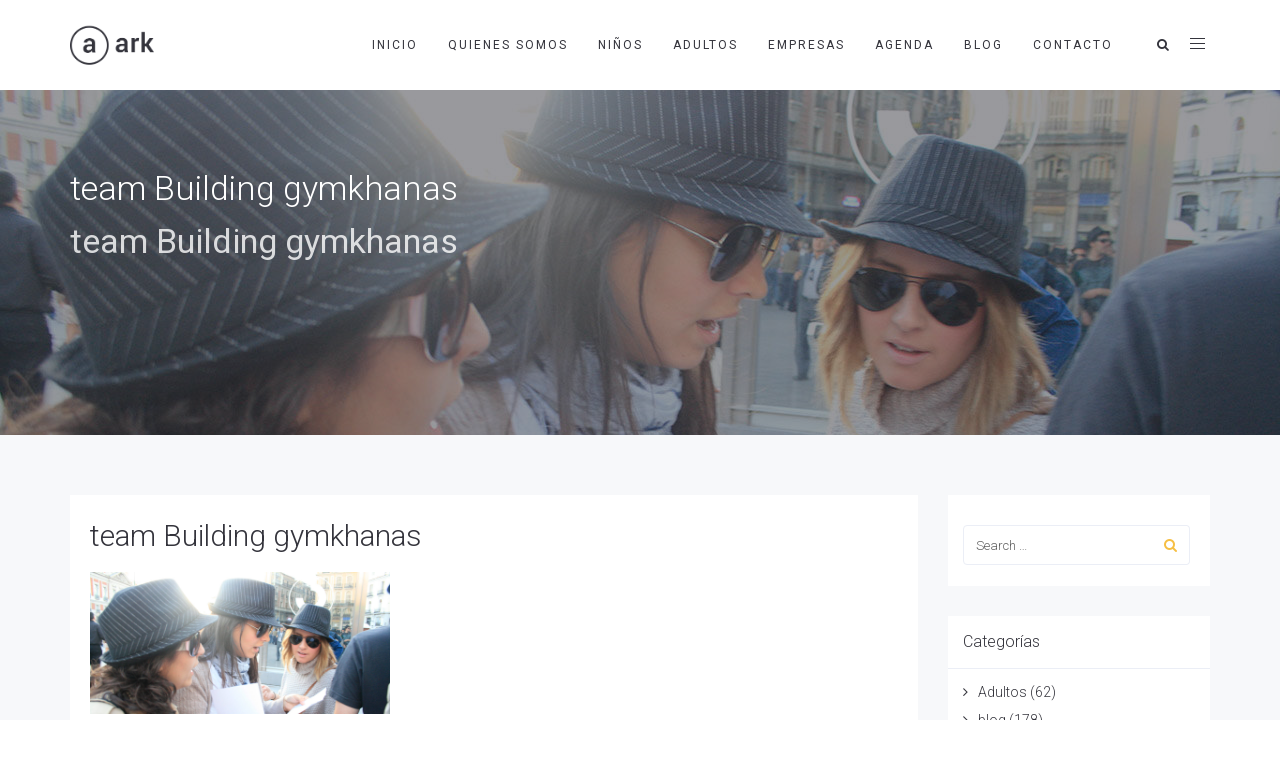

--- FILE ---
content_type: text/html; charset=UTF-8
request_url: https://zumoanimaciones.com/adultos/despedidas-de-soltera/gymkhanas-2/
body_size: 17747
content:
<!DOCTYPE html>
<html lang="es">
<head>
<meta charset="UTF-8"/>
<meta http-equiv="X-UA-Compatible" content="IE=edge">
<meta name="viewport" content="width=device-width, initial-scale=1">
<meta name='robots' content='index, follow, max-image-preview:large, max-snippet:-1, max-video-preview:-1' />
<script id="cookieyes" type="text/javascript" src="https://cdn-cookieyes.com/client_data/6d7ccfaf982a7878c6fc9eba/script.js"></script><script type="text/javascript">
var ajaxurl = "https://zumoanimaciones.com/wp-admin/admin-ajax.php";
var ff_template_url = "https://zumoanimaciones.com/wp-content/themes/ark";
</script>
<!-- This site is optimized with the Yoast SEO plugin v22.2 - https://yoast.com/wordpress/plugins/seo/ -->
<title>team Building gymkhanas - Zumo Animaciones</title>
<link rel="canonical" href="https://zumoanimaciones.com/adultos/despedidas-de-soltera/gymkhanas-2/" />
<meta property="og:locale" content="es_ES" />
<meta property="og:type" content="article" />
<meta property="og:title" content="team Building gymkhanas - Zumo Animaciones" />
<meta property="og:url" content="https://zumoanimaciones.com/adultos/despedidas-de-soltera/gymkhanas-2/" />
<meta property="og:site_name" content="Zumo Animaciones" />
<meta property="article:modified_time" content="2025-06-26T11:55:41+00:00" />
<meta property="og:image" content="https://zumoanimaciones.com/adultos/despedidas-de-soltera/gymkhanas-2" />
<meta property="og:image:width" content="1280" />
<meta property="og:image:height" content="608" />
<meta property="og:image:type" content="image/jpeg" />
<meta name="twitter:card" content="summary_large_image" />
<script type="application/ld+json" class="yoast-schema-graph">{"@context":"https://schema.org","@graph":[{"@type":"WebPage","@id":"https://zumoanimaciones.com/adultos/despedidas-de-soltera/gymkhanas-2/","url":"https://zumoanimaciones.com/adultos/despedidas-de-soltera/gymkhanas-2/","name":"team Building gymkhanas - Zumo Animaciones","isPartOf":{"@id":"https://zumoanimaciones.com/#website"},"primaryImageOfPage":{"@id":"https://zumoanimaciones.com/adultos/despedidas-de-soltera/gymkhanas-2/#primaryimage"},"image":{"@id":"https://zumoanimaciones.com/adultos/despedidas-de-soltera/gymkhanas-2/#primaryimage"},"thumbnailUrl":"https://zumoanimaciones.com/wp-content/uploads/2017/10/gymkhanas-e1713351521125.jpg","datePublished":"2017-10-06T08:50:46+00:00","dateModified":"2025-06-26T11:55:41+00:00","breadcrumb":{"@id":"https://zumoanimaciones.com/adultos/despedidas-de-soltera/gymkhanas-2/#breadcrumb"},"inLanguage":"es","potentialAction":[{"@type":"ReadAction","target":["https://zumoanimaciones.com/adultos/despedidas-de-soltera/gymkhanas-2/"]}]},{"@type":"ImageObject","inLanguage":"es","@id":"https://zumoanimaciones.com/adultos/despedidas-de-soltera/gymkhanas-2/#primaryimage","url":"https://zumoanimaciones.com/wp-content/uploads/2017/10/gymkhanas-e1713351521125.jpg","contentUrl":"https://zumoanimaciones.com/wp-content/uploads/2017/10/gymkhanas-e1713351521125.jpg","width":1280,"height":608,"caption":"gymkhanas (despedidas de soltera)"},{"@type":"BreadcrumbList","@id":"https://zumoanimaciones.com/adultos/despedidas-de-soltera/gymkhanas-2/#breadcrumb","itemListElement":[{"@type":"ListItem","position":1,"name":"Portada","item":"https://zumoanimaciones.com/"},{"@type":"ListItem","position":2,"name":"Adultos","item":"https://zumoanimaciones.com/adultos/"},{"@type":"ListItem","position":3,"name":"Despedidas de soltera","item":"https://zumoanimaciones.com/adultos/despedidas-de-soltera/"},{"@type":"ListItem","position":4,"name":"team Building gymkhanas"}]},{"@type":"WebSite","@id":"https://zumoanimaciones.com/#website","url":"https://zumoanimaciones.com/","name":"Zumo Animaciones","description":"Momentos con vitaminas","potentialAction":[{"@type":"SearchAction","target":{"@type":"EntryPoint","urlTemplate":"https://zumoanimaciones.com/?s={search_term_string}"},"query-input":"required name=search_term_string"}],"inLanguage":"es"}]}</script>
<!-- / Yoast SEO plugin. -->
<link rel='dns-prefetch' href='//fonts.googleapis.com' />
<link rel="alternate" type="application/rss+xml" title="Zumo Animaciones &raquo; Feed" href="https://zumoanimaciones.com/feed/" />
<link rel="alternate" type="application/rss+xml" title="Zumo Animaciones &raquo; Feed de los comentarios" href="https://zumoanimaciones.com/comments/feed/" />
<link rel="alternate" type="application/rss+xml" title="Zumo Animaciones &raquo; Comentario team Building gymkhanas del feed" href="https://zumoanimaciones.com/adultos/despedidas-de-soltera/gymkhanas-2/feed/" />
<script type="text/javascript">
/* <![CDATA[ */
window._wpemojiSettings = {"baseUrl":"https:\/\/s.w.org\/images\/core\/emoji\/14.0.0\/72x72\/","ext":".png","svgUrl":"https:\/\/s.w.org\/images\/core\/emoji\/14.0.0\/svg\/","svgExt":".svg","source":{"concatemoji":"https:\/\/zumoanimaciones.com\/wp-includes\/js\/wp-emoji-release.min.js?ver=12c67685e8d2b5d507375e25d9a690f7"}};
/*! This file is auto-generated */
!function(i,n){var o,s,e;function c(e){try{var t={supportTests:e,timestamp:(new Date).valueOf()};sessionStorage.setItem(o,JSON.stringify(t))}catch(e){}}function p(e,t,n){e.clearRect(0,0,e.canvas.width,e.canvas.height),e.fillText(t,0,0);var t=new Uint32Array(e.getImageData(0,0,e.canvas.width,e.canvas.height).data),r=(e.clearRect(0,0,e.canvas.width,e.canvas.height),e.fillText(n,0,0),new Uint32Array(e.getImageData(0,0,e.canvas.width,e.canvas.height).data));return t.every(function(e,t){return e===r[t]})}function u(e,t,n){switch(t){case"flag":return n(e,"\ud83c\udff3\ufe0f\u200d\u26a7\ufe0f","\ud83c\udff3\ufe0f\u200b\u26a7\ufe0f")?!1:!n(e,"\ud83c\uddfa\ud83c\uddf3","\ud83c\uddfa\u200b\ud83c\uddf3")&&!n(e,"\ud83c\udff4\udb40\udc67\udb40\udc62\udb40\udc65\udb40\udc6e\udb40\udc67\udb40\udc7f","\ud83c\udff4\u200b\udb40\udc67\u200b\udb40\udc62\u200b\udb40\udc65\u200b\udb40\udc6e\u200b\udb40\udc67\u200b\udb40\udc7f");case"emoji":return!n(e,"\ud83e\udef1\ud83c\udffb\u200d\ud83e\udef2\ud83c\udfff","\ud83e\udef1\ud83c\udffb\u200b\ud83e\udef2\ud83c\udfff")}return!1}function f(e,t,n){var r="undefined"!=typeof WorkerGlobalScope&&self instanceof WorkerGlobalScope?new OffscreenCanvas(300,150):i.createElement("canvas"),a=r.getContext("2d",{willReadFrequently:!0}),o=(a.textBaseline="top",a.font="600 32px Arial",{});return e.forEach(function(e){o[e]=t(a,e,n)}),o}function t(e){var t=i.createElement("script");t.src=e,t.defer=!0,i.head.appendChild(t)}"undefined"!=typeof Promise&&(o="wpEmojiSettingsSupports",s=["flag","emoji"],n.supports={everything:!0,everythingExceptFlag:!0},e=new Promise(function(e){i.addEventListener("DOMContentLoaded",e,{once:!0})}),new Promise(function(t){var n=function(){try{var e=JSON.parse(sessionStorage.getItem(o));if("object"==typeof e&&"number"==typeof e.timestamp&&(new Date).valueOf()<e.timestamp+604800&&"object"==typeof e.supportTests)return e.supportTests}catch(e){}return null}();if(!n){if("undefined"!=typeof Worker&&"undefined"!=typeof OffscreenCanvas&&"undefined"!=typeof URL&&URL.createObjectURL&&"undefined"!=typeof Blob)try{var e="postMessage("+f.toString()+"("+[JSON.stringify(s),u.toString(),p.toString()].join(",")+"));",r=new Blob([e],{type:"text/javascript"}),a=new Worker(URL.createObjectURL(r),{name:"wpTestEmojiSupports"});return void(a.onmessage=function(e){c(n=e.data),a.terminate(),t(n)})}catch(e){}c(n=f(s,u,p))}t(n)}).then(function(e){for(var t in e)n.supports[t]=e[t],n.supports.everything=n.supports.everything&&n.supports[t],"flag"!==t&&(n.supports.everythingExceptFlag=n.supports.everythingExceptFlag&&n.supports[t]);n.supports.everythingExceptFlag=n.supports.everythingExceptFlag&&!n.supports.flag,n.DOMReady=!1,n.readyCallback=function(){n.DOMReady=!0}}).then(function(){return e}).then(function(){var e;n.supports.everything||(n.readyCallback(),(e=n.source||{}).concatemoji?t(e.concatemoji):e.wpemoji&&e.twemoji&&(t(e.twemoji),t(e.wpemoji)))}))}((window,document),window._wpemojiSettings);
/* ]]> */
</script>
<!-- <link rel='stylesheet' id='animate-css' href='https://zumoanimaciones.com/wp-content/plugins/fresh-framework//framework/themes/builder/metaBoxThemeBuilder/assets/freshGrid/extern/animate.css/animate.min.css?ver=1.69.0' type='text/css' media='all' /> -->
<!-- <link rel='stylesheet' id='ff-freshgrid-css' href='https://zumoanimaciones.com/wp-content/plugins/fresh-framework//framework/themes/builder/metaBoxThemeBuilder/assets/freshGrid/freshGrid.css?ver=1.69.0' type='text/css' media='all' /> -->
<link rel="stylesheet" type="text/css" href="//zumoanimaciones.com/wp-content/cache/wpfc-minified/8m1iidz7/bwqd8.css" media="all"/>
<style id='wp-emoji-styles-inline-css' type='text/css'>
img.wp-smiley, img.emoji {
display: inline !important;
border: none !important;
box-shadow: none !important;
height: 1em !important;
width: 1em !important;
margin: 0 0.07em !important;
vertical-align: -0.1em !important;
background: none !important;
padding: 0 !important;
}
</style>
<!-- <link rel='stylesheet' id='wp-block-library-css' href='https://zumoanimaciones.com/wp-includes/css/dist/block-library/style.min.css?ver=12c67685e8d2b5d507375e25d9a690f7' type='text/css' media='all' /> -->
<link rel="stylesheet" type="text/css" href="//zumoanimaciones.com/wp-content/cache/wpfc-minified/egzw68up/bwqd8.css" media="all"/>
<style id='classic-theme-styles-inline-css' type='text/css'>
/*! This file is auto-generated */
.wp-block-button__link{color:#fff;background-color:#32373c;border-radius:9999px;box-shadow:none;text-decoration:none;padding:calc(.667em + 2px) calc(1.333em + 2px);font-size:1.125em}.wp-block-file__button{background:#32373c;color:#fff;text-decoration:none}
</style>
<style id='global-styles-inline-css' type='text/css'>
body{--wp--preset--color--black: #000000;--wp--preset--color--cyan-bluish-gray: #abb8c3;--wp--preset--color--white: #ffffff;--wp--preset--color--pale-pink: #f78da7;--wp--preset--color--vivid-red: #cf2e2e;--wp--preset--color--luminous-vivid-orange: #ff6900;--wp--preset--color--luminous-vivid-amber: #fcb900;--wp--preset--color--light-green-cyan: #7bdcb5;--wp--preset--color--vivid-green-cyan: #00d084;--wp--preset--color--pale-cyan-blue: #8ed1fc;--wp--preset--color--vivid-cyan-blue: #0693e3;--wp--preset--color--vivid-purple: #9b51e0;--wp--preset--gradient--vivid-cyan-blue-to-vivid-purple: linear-gradient(135deg,rgba(6,147,227,1) 0%,rgb(155,81,224) 100%);--wp--preset--gradient--light-green-cyan-to-vivid-green-cyan: linear-gradient(135deg,rgb(122,220,180) 0%,rgb(0,208,130) 100%);--wp--preset--gradient--luminous-vivid-amber-to-luminous-vivid-orange: linear-gradient(135deg,rgba(252,185,0,1) 0%,rgba(255,105,0,1) 100%);--wp--preset--gradient--luminous-vivid-orange-to-vivid-red: linear-gradient(135deg,rgba(255,105,0,1) 0%,rgb(207,46,46) 100%);--wp--preset--gradient--very-light-gray-to-cyan-bluish-gray: linear-gradient(135deg,rgb(238,238,238) 0%,rgb(169,184,195) 100%);--wp--preset--gradient--cool-to-warm-spectrum: linear-gradient(135deg,rgb(74,234,220) 0%,rgb(151,120,209) 20%,rgb(207,42,186) 40%,rgb(238,44,130) 60%,rgb(251,105,98) 80%,rgb(254,248,76) 100%);--wp--preset--gradient--blush-light-purple: linear-gradient(135deg,rgb(255,206,236) 0%,rgb(152,150,240) 100%);--wp--preset--gradient--blush-bordeaux: linear-gradient(135deg,rgb(254,205,165) 0%,rgb(254,45,45) 50%,rgb(107,0,62) 100%);--wp--preset--gradient--luminous-dusk: linear-gradient(135deg,rgb(255,203,112) 0%,rgb(199,81,192) 50%,rgb(65,88,208) 100%);--wp--preset--gradient--pale-ocean: linear-gradient(135deg,rgb(255,245,203) 0%,rgb(182,227,212) 50%,rgb(51,167,181) 100%);--wp--preset--gradient--electric-grass: linear-gradient(135deg,rgb(202,248,128) 0%,rgb(113,206,126) 100%);--wp--preset--gradient--midnight: linear-gradient(135deg,rgb(2,3,129) 0%,rgb(40,116,252) 100%);--wp--preset--font-size--small: 13px;--wp--preset--font-size--medium: 20px;--wp--preset--font-size--large: 36px;--wp--preset--font-size--x-large: 42px;--wp--preset--spacing--20: 0.44rem;--wp--preset--spacing--30: 0.67rem;--wp--preset--spacing--40: 1rem;--wp--preset--spacing--50: 1.5rem;--wp--preset--spacing--60: 2.25rem;--wp--preset--spacing--70: 3.38rem;--wp--preset--spacing--80: 5.06rem;--wp--preset--shadow--natural: 6px 6px 9px rgba(0, 0, 0, 0.2);--wp--preset--shadow--deep: 12px 12px 50px rgba(0, 0, 0, 0.4);--wp--preset--shadow--sharp: 6px 6px 0px rgba(0, 0, 0, 0.2);--wp--preset--shadow--outlined: 6px 6px 0px -3px rgba(255, 255, 255, 1), 6px 6px rgba(0, 0, 0, 1);--wp--preset--shadow--crisp: 6px 6px 0px rgba(0, 0, 0, 1);}:where(.is-layout-flex){gap: 0.5em;}:where(.is-layout-grid){gap: 0.5em;}body .is-layout-flow > .alignleft{float: left;margin-inline-start: 0;margin-inline-end: 2em;}body .is-layout-flow > .alignright{float: right;margin-inline-start: 2em;margin-inline-end: 0;}body .is-layout-flow > .aligncenter{margin-left: auto !important;margin-right: auto !important;}body .is-layout-constrained > .alignleft{float: left;margin-inline-start: 0;margin-inline-end: 2em;}body .is-layout-constrained > .alignright{float: right;margin-inline-start: 2em;margin-inline-end: 0;}body .is-layout-constrained > .aligncenter{margin-left: auto !important;margin-right: auto !important;}body .is-layout-constrained > :where(:not(.alignleft):not(.alignright):not(.alignfull)){max-width: var(--wp--style--global--content-size);margin-left: auto !important;margin-right: auto !important;}body .is-layout-constrained > .alignwide{max-width: var(--wp--style--global--wide-size);}body .is-layout-flex{display: flex;}body .is-layout-flex{flex-wrap: wrap;align-items: center;}body .is-layout-flex > *{margin: 0;}body .is-layout-grid{display: grid;}body .is-layout-grid > *{margin: 0;}:where(.wp-block-columns.is-layout-flex){gap: 2em;}:where(.wp-block-columns.is-layout-grid){gap: 2em;}:where(.wp-block-post-template.is-layout-flex){gap: 1.25em;}:where(.wp-block-post-template.is-layout-grid){gap: 1.25em;}.has-black-color{color: var(--wp--preset--color--black) !important;}.has-cyan-bluish-gray-color{color: var(--wp--preset--color--cyan-bluish-gray) !important;}.has-white-color{color: var(--wp--preset--color--white) !important;}.has-pale-pink-color{color: var(--wp--preset--color--pale-pink) !important;}.has-vivid-red-color{color: var(--wp--preset--color--vivid-red) !important;}.has-luminous-vivid-orange-color{color: var(--wp--preset--color--luminous-vivid-orange) !important;}.has-luminous-vivid-amber-color{color: var(--wp--preset--color--luminous-vivid-amber) !important;}.has-light-green-cyan-color{color: var(--wp--preset--color--light-green-cyan) !important;}.has-vivid-green-cyan-color{color: var(--wp--preset--color--vivid-green-cyan) !important;}.has-pale-cyan-blue-color{color: var(--wp--preset--color--pale-cyan-blue) !important;}.has-vivid-cyan-blue-color{color: var(--wp--preset--color--vivid-cyan-blue) !important;}.has-vivid-purple-color{color: var(--wp--preset--color--vivid-purple) !important;}.has-black-background-color{background-color: var(--wp--preset--color--black) !important;}.has-cyan-bluish-gray-background-color{background-color: var(--wp--preset--color--cyan-bluish-gray) !important;}.has-white-background-color{background-color: var(--wp--preset--color--white) !important;}.has-pale-pink-background-color{background-color: var(--wp--preset--color--pale-pink) !important;}.has-vivid-red-background-color{background-color: var(--wp--preset--color--vivid-red) !important;}.has-luminous-vivid-orange-background-color{background-color: var(--wp--preset--color--luminous-vivid-orange) !important;}.has-luminous-vivid-amber-background-color{background-color: var(--wp--preset--color--luminous-vivid-amber) !important;}.has-light-green-cyan-background-color{background-color: var(--wp--preset--color--light-green-cyan) !important;}.has-vivid-green-cyan-background-color{background-color: var(--wp--preset--color--vivid-green-cyan) !important;}.has-pale-cyan-blue-background-color{background-color: var(--wp--preset--color--pale-cyan-blue) !important;}.has-vivid-cyan-blue-background-color{background-color: var(--wp--preset--color--vivid-cyan-blue) !important;}.has-vivid-purple-background-color{background-color: var(--wp--preset--color--vivid-purple) !important;}.has-black-border-color{border-color: var(--wp--preset--color--black) !important;}.has-cyan-bluish-gray-border-color{border-color: var(--wp--preset--color--cyan-bluish-gray) !important;}.has-white-border-color{border-color: var(--wp--preset--color--white) !important;}.has-pale-pink-border-color{border-color: var(--wp--preset--color--pale-pink) !important;}.has-vivid-red-border-color{border-color: var(--wp--preset--color--vivid-red) !important;}.has-luminous-vivid-orange-border-color{border-color: var(--wp--preset--color--luminous-vivid-orange) !important;}.has-luminous-vivid-amber-border-color{border-color: var(--wp--preset--color--luminous-vivid-amber) !important;}.has-light-green-cyan-border-color{border-color: var(--wp--preset--color--light-green-cyan) !important;}.has-vivid-green-cyan-border-color{border-color: var(--wp--preset--color--vivid-green-cyan) !important;}.has-pale-cyan-blue-border-color{border-color: var(--wp--preset--color--pale-cyan-blue) !important;}.has-vivid-cyan-blue-border-color{border-color: var(--wp--preset--color--vivid-cyan-blue) !important;}.has-vivid-purple-border-color{border-color: var(--wp--preset--color--vivid-purple) !important;}.has-vivid-cyan-blue-to-vivid-purple-gradient-background{background: var(--wp--preset--gradient--vivid-cyan-blue-to-vivid-purple) !important;}.has-light-green-cyan-to-vivid-green-cyan-gradient-background{background: var(--wp--preset--gradient--light-green-cyan-to-vivid-green-cyan) !important;}.has-luminous-vivid-amber-to-luminous-vivid-orange-gradient-background{background: var(--wp--preset--gradient--luminous-vivid-amber-to-luminous-vivid-orange) !important;}.has-luminous-vivid-orange-to-vivid-red-gradient-background{background: var(--wp--preset--gradient--luminous-vivid-orange-to-vivid-red) !important;}.has-very-light-gray-to-cyan-bluish-gray-gradient-background{background: var(--wp--preset--gradient--very-light-gray-to-cyan-bluish-gray) !important;}.has-cool-to-warm-spectrum-gradient-background{background: var(--wp--preset--gradient--cool-to-warm-spectrum) !important;}.has-blush-light-purple-gradient-background{background: var(--wp--preset--gradient--blush-light-purple) !important;}.has-blush-bordeaux-gradient-background{background: var(--wp--preset--gradient--blush-bordeaux) !important;}.has-luminous-dusk-gradient-background{background: var(--wp--preset--gradient--luminous-dusk) !important;}.has-pale-ocean-gradient-background{background: var(--wp--preset--gradient--pale-ocean) !important;}.has-electric-grass-gradient-background{background: var(--wp--preset--gradient--electric-grass) !important;}.has-midnight-gradient-background{background: var(--wp--preset--gradient--midnight) !important;}.has-small-font-size{font-size: var(--wp--preset--font-size--small) !important;}.has-medium-font-size{font-size: var(--wp--preset--font-size--medium) !important;}.has-large-font-size{font-size: var(--wp--preset--font-size--large) !important;}.has-x-large-font-size{font-size: var(--wp--preset--font-size--x-large) !important;}
.wp-block-navigation a:where(:not(.wp-element-button)){color: inherit;}
:where(.wp-block-post-template.is-layout-flex){gap: 1.25em;}:where(.wp-block-post-template.is-layout-grid){gap: 1.25em;}
:where(.wp-block-columns.is-layout-flex){gap: 2em;}:where(.wp-block-columns.is-layout-grid){gap: 2em;}
.wp-block-pullquote{font-size: 1.5em;line-height: 1.6;}
</style>
<!-- <link rel='stylesheet' id='iphorm-css' href='https://zumoanimaciones.com/wp-content/plugins/iphorm-form-builder/css/styles.css?ver=1.10.2' type='text/css' media='all' /> -->
<!-- <link rel='stylesheet' id='qtip-css' href='https://zumoanimaciones.com/wp-content/plugins/iphorm-form-builder/js/qtip2/jquery.qtip.min.css?ver=2.2.1' type='text/css' media='all' /> -->
<!-- <link rel='stylesheet' id='resmap-css' href='https://zumoanimaciones.com/wp-content/plugins/responsive-maps-plugin/includes/css/resmap.min.css?ver=4.3' type='text/css' media='all' /> -->
<!-- <link rel='stylesheet' id='wcs-timetable-css' href='https://zumoanimaciones.com/wp-content/plugins/weekly-class/assets/front/css/timetable.css?ver=2.6.0' type='text/css' media='all' /> -->
<link rel="stylesheet" type="text/css" href="//zumoanimaciones.com/wp-content/cache/wpfc-minified/kmv1pkiv/2eg6g.css" media="all"/>
<style id='wcs-timetable-inline-css' type='text/css'>
.wcs-single__action .wcs-btn--action{color:rgba( 0,0,0,0.75);background-color:#ffbe0e}
</style>
<!-- <link rel='stylesheet' id='bootstrap-css' href='https://zumoanimaciones.com/wp-content/themes/ark/assets/plugins/bootstrap/css/bootstrap.min.css?ver=3.3.6' type='text/css' media='all' /> -->
<!-- <link rel='stylesheet' id='jquery.mCustomScrollbar-css' href='https://zumoanimaciones.com/wp-content/themes/ark/assets/plugins/scrollbar/jquery.mCustomScrollbar.css?ver=3.1.12' type='text/css' media='all' /> -->
<!-- <link rel='stylesheet' id='owl.carousel-css' href='https://zumoanimaciones.com/wp-content/themes/ark/assets/plugins/owl-carousel/assets/owl.carousel.css?ver=1.3.2' type='text/css' media='all' /> -->
<!-- <link rel='stylesheet' id='magnific-popup-css' href='https://zumoanimaciones.com/wp-content/themes/ark/assets/plugins/magnific-popup/magnific-popup.css?ver=1.1.0' type='text/css' media='all' /> -->
<!-- <link rel='stylesheet' id='cubeportfolio-css' href='https://zumoanimaciones.com/wp-content/themes/ark/assets/plugins/cubeportfolio/css/cubeportfolio.min.css?ver=3.8.0' type='text/css' media='all' /> -->
<!-- <link rel='stylesheet' id='freshframework-font-awesome4-css' href='https://zumoanimaciones.com/wp-content/plugins/fresh-framework///framework/extern/iconfonts/ff-font-awesome4/ff-font-awesome4.css?ver=12c67685e8d2b5d507375e25d9a690f7' type='text/css' media='all' /> -->
<!-- <link rel='stylesheet' id='freshframework-font-et-line-css' href='https://zumoanimaciones.com/wp-content/plugins/fresh-framework///framework/extern/iconfonts/ff-font-et-line/ff-font-et-line.css?ver=12c67685e8d2b5d507375e25d9a690f7' type='text/css' media='all' /> -->
<!-- <link rel='stylesheet' id='freshframework-simple-line-icons-css' href='https://zumoanimaciones.com/wp-content/plugins/fresh-framework///framework/extern/iconfonts/ff-font-simple-line-icons/ff-font-simple-line-icons.css?ver=12c67685e8d2b5d507375e25d9a690f7' type='text/css' media='all' /> -->
<!-- <link rel='stylesheet' id='freshframework-brandico-css' href='https://zumoanimaciones.com/wp-content/plugins/fresh-framework///framework/extern/iconfonts/ff-font-brandico/ff-font-brandico.css?ver=12c67685e8d2b5d507375e25d9a690f7' type='text/css' media='all' /> -->
<!-- <link rel='stylesheet' id='freshframework-entypo-css' href='https://zumoanimaciones.com/wp-content/plugins/fresh-framework///framework/extern/iconfonts/ff-font-entypo/ff-font-entypo.css?ver=12c67685e8d2b5d507375e25d9a690f7' type='text/css' media='all' /> -->
<!-- <link rel='stylesheet' id='freshframework-iconic-css' href='https://zumoanimaciones.com/wp-content/plugins/fresh-framework///framework/extern/iconfonts/ff-font-iconic/ff-font-iconic.css?ver=12c67685e8d2b5d507375e25d9a690f7' type='text/css' media='all' /> -->
<!-- <link rel='stylesheet' id='freshframework-linecons-css' href='https://zumoanimaciones.com/wp-content/plugins/fresh-framework///framework/extern/iconfonts/ff-font-linecons/ff-font-linecons.css?ver=12c67685e8d2b5d507375e25d9a690f7' type='text/css' media='all' /> -->
<!-- <link rel='stylesheet' id='freshframework-websymbols-css' href='https://zumoanimaciones.com/wp-content/plugins/fresh-framework///framework/extern/iconfonts/ff-font-websymbols/ff-font-websymbols.css?ver=12c67685e8d2b5d507375e25d9a690f7' type='text/css' media='all' /> -->
<!-- <link rel='stylesheet' id='ark-one-page-business-css' href='https://zumoanimaciones.com/wp-content/themes/ark/assets/css/one-page-business.css?ver=12c67685e8d2b5d507375e25d9a690f7' type='text/css' media='all' /> -->
<!-- <link rel='stylesheet' id='ark-landing-css' href='https://zumoanimaciones.com/wp-content/themes/ark/assets/css/landing.css?ver=12c67685e8d2b5d507375e25d9a690f7' type='text/css' media='all' /> -->
<!-- <link rel='stylesheet' id='ark-style-css' href='https://zumoanimaciones.com/wp-content/themes/ark/style.css?ver=12c67685e8d2b5d507375e25d9a690f7' type='text/css' media='all' /> -->
<link rel="stylesheet" type="text/css" href="//zumoanimaciones.com/wp-content/cache/wpfc-minified/qud2a97h/2eg6g.css" media="all"/>
<style id='ark-style-inline-css' type='text/css'>
body,p,.ff-richtext,li,li a,a,h1, h2, h3, h4, h5, h6 ,.progress-box-v1 .progress-title,.progress-box-v2 .progress-title,.team-v5-progress-box .progress-title,.pricing-list-v1 .pricing-list-v1-header-title,.team-v3 .progress-box .progress-title,.rating-container .caption > .label,.theme-portfolio .cbp-l-filters-alignRight,.theme-portfolio .cbp-l-filters-alignLeft,.theme-portfolio .cbp-l-filters-alignCenter,.theme-portfolio .cbp-filter-item,.theme-portfolio .cbp-l-loadMore-button .cbp-l-loadMore-link,.theme-portfolio .cbp-l-loadMore-button .cbp-l-loadMore-button-link,.theme-portfolio .cbp-l-loadMore-text .cbp-l-loadMore-link,.theme-portfolio .cbp-l-loadMore-text .cbp-l-loadMore-button-link,.theme-portfolio-v2 .cbp-l-filters-alignRight .cbp-filter-item,.theme-portfolio-v3 .cbp-l-filters-button .cbp-filter-item,.zeus .tp-bullet-title{font-family:'Roboto',Arial,sans-serif}
.blog-classic .blog-classic-label,.blog-classic .blog-classic-subtitle,.blog-grid .blog-grid-title-el,.blog-grid .blog-grid-title-el .blog-grid-title-link,.blog-grid .blog-grid-supplemental-title,.op-b-blog .blog-grid-supplemental-title,.blog-grid .blog-grid-supplemental-category,.blog-grid-supplemental .blog-grid-supplemental-title a,.blog-teaser .blog-teaser-category .blog-teaser-category-title,.blog-teaser .blog-teaser-category .blog-teaser-category-title a,.news-v8 .news-v8-category a,.news-v1 .news-v1-heading .news-v1-heading-title > a,.news-v1 .news-v1-quote:before,.news-v2 .news-v2-subtitle,.news-v2 .news-v2-subtitle a,.ff-news-v3-meta-data,.ff-news-v3-meta-data a,.news-v3 .news-v3-content .news-v3-subtitle,.news-v6 .news-v6-subtitle,.news-v7 .news-v7-subtitle,.news-v8 .news-v8-category,.blog-simple-slider .op-b-blog-title,.blog-simple-slider .op-b-blog-title a,.heading-v1 .heading-v1-title,.heading-v1 .heading-v1-title p,.testimonials-v7 .testimonials-v7-title .sign,.team-v3 .team-v3-member-position,.heading-v1 .heading-v1-subtitle,.heading-v1 .heading-v1-subtitle p,.heading-v2 .heading-v2-text,.heading-v2 .heading-v2-text p,.heading-v3 .heading-v3-text,.heading-v3 .heading-v3-text p,.heading-v4 .heading-v4-subtitle,.heading-v4 .heading-v4-subtitle p,.newsletter-v2 .newsletter-v2-title span.sign,.quote-socials-v1 .quote-socials-v1-quote,.quote-socials-v1 .quote-socials-v1-quote p,.sliding-bg .sliding-bg-title,.timeline-v4 .timeline-v4-subtitle, .timeline-v4 .timeline-v4-subtitle a,.counters-v2 .counters-v2-subtitle,.icon-box-v2 .icon-box-v2-body-subtitle,.i-banner-v1 .i-banner-v1-heading .i-banner-v1-member-position,.i-banner-v1 .i-banner-v1-quote,.i-banner-v3 .i-banner-v3-subtitle,.newsletter-v2 .newsletter-v2-title:before,.piechart-v1 .piechart-v1-body .piechart-v1-body-subtitle,.pricing-list-v1 .pricing-list-v1-body .pricing-list-v1-header-subtitle,.pricing-list-v2 .pricing-list-v2-header-title,.pricing-list-v3 .pricing-list-v3-text,.promo-block-v2 .promo-block-v2-text,.promo-block-v2 .promo-block-v2-text p,.promo-block-v3 .promo-block-v3-subtitle,.services-v1 .services-v1-subtitle,.services-v10 .services-v10-no,.services-v11 .services-v11-subtitle,.slider-block-v1 .slider-block-v1-subtitle,.team-v3 .team-v3-header .team-v3-member-position,.team-v4 .team-v4-content .team-v4-member-position,.testimonials-v1 .testimonials-v1-author-position,.testimonials-v3 .testimonials-v3-subtitle:before,.testimonials-v3 .testimonials-v3-subtitle span.sign,.testimonials-v3 .testimonials-v3-author,.testimonials-v5 .testimonials-v5-quote-text,.testimonials-v5 .testimonials-v5-quote-text p,.testimonials-v6 .testimonials-v6-element .testimonials-v6-position,.testimonials-v6 .testimonials-v6-quote-text,.testimonials-v6 .testimonials-v6-quote-text p,.testimonials-v7 .testimonials-v7-title:before,.testimonials-v7 .testimonials-v7-author,.testimonials-v7-title-span,.footer .footer-testimonials .footer-testimonials-quote:before,.animated-headline-v1 .animated-headline-v1-subtitle,.news-v3 .news-v3-content .news-v3-subtitle,.news-v3 .news-v3-content .news-v3-subtitle a,.theme-ci-v1 .theme-ci-v1-item .theme-ci-v1-title{font-family:'Fjord One',Arial,sans-serif}
code, kbd, pre, samp{font-family:'Courier New', Courier, monospace,Arial,sans-serif}
.custom-font-1{font-family:'Raleway',Arial,sans-serif}
.custom-font-2{font-family:Arial, Helvetica, sans-serif,Arial,sans-serif}
.custom-font-3{font-family:Arial, Helvetica, sans-serif,Arial,sans-serif}
.custom-font-4{font-family:Arial, Helvetica, sans-serif,Arial,sans-serif}
.custom-font-5{font-family:Arial, Helvetica, sans-serif,Arial,sans-serif}
.custom-font-6{font-family:Arial, Helvetica, sans-serif,Arial,sans-serif}
.custom-font-7{font-family:Arial, Helvetica, sans-serif,Arial,sans-serif}
.custom-font-8{font-family:Arial, Helvetica, sans-serif,Arial,sans-serif}
</style>
<link rel='stylesheet' id='ark-style-child-css' href='https://zumoanimaciones.com/wp-content/themes/ark-child/style.css?ver=12c67685e8d2b5d507375e25d9a690f7' type='text/css' media='all' />
<link rel='stylesheet' id='ark-google-fonts-css' href='//fonts.googleapis.com/css?family=Roboto%3A300%2C400%2C500%2C600%2C700%2C300i%2C400i%2C700i%7CFjord+One%3A300%2C400%2C500%2C600%2C700%2C300i%2C400i%2C700i%7CRaleway%3A300%2C400%2C500%2C600%2C700%2C300i%2C400i%2C700i&#038;subset=cyrillic%2Ccyrillic-ext%2Cgreek%2Cgreek-ext%2Clatin%2Clatin-ext%2Cvietnamese&#038;ver=1.69.0' type='text/css' media='all' />
<!-- <link rel='stylesheet' id='ark-colors-css' href='https://zumoanimaciones.com/wp-content/uploads/freshframework/css/colors.css?ver=12c67685e8d2b5d507375e25d9a690f7' type='text/css' media='all' /> -->
<!-- <link rel='stylesheet' id='twentytwenty-css' href='https://zumoanimaciones.com/wp-content/themes/ark/assets/plugins/twentytwenty/css/twentytwenty.css?ver=12c67685e8d2b5d507375e25d9a690f7' type='text/css' media='all' /> -->
<link rel="stylesheet" type="text/css" href="//zumoanimaciones.com/wp-content/cache/wpfc-minified/6mqrtc1c/bwqd8.css" media="all"/>
<script src='//zumoanimaciones.com/wp-content/cache/wpfc-minified/9hw0pm51/bwqd8.js' type="text/javascript"></script>
<!-- <script type="text/javascript" src="https://zumoanimaciones.com/wp-includes/js/jquery/jquery.min.js?ver=3.7.1" id="jquery-core-js"></script> -->
<!-- <script type="text/javascript" src="https://zumoanimaciones.com/wp-includes/js/jquery/jquery-migrate.min.js?ver=3.4.1" id="jquery-migrate-js"></script> -->
<!-- <script type="text/javascript" src="https://zumoanimaciones.com/wp-content/plugins/iphorm-form-builder/js/iphorm.js?ver=1.10.2" id="iphorm-js"></script> -->
<!-- <script type="text/javascript" src="https://zumoanimaciones.com/wp-content/plugins/revslider/public/assets/js/rbtools.min.js?ver=6.6.20" async id="tp-tools-js"></script> -->
<!-- <script type="text/javascript" src="https://zumoanimaciones.com/wp-content/plugins/revslider/public/assets/js/rs6.min.js?ver=6.6.20" async id="revmin-js"></script> -->
<!--[if lt IE 9]>
<script type="text/javascript" src="https://zumoanimaciones.com/wp-content/themes/ark/assets/plugins/html5shiv.js?ver=3.7.3" id="ie_html5shiv-js"></script>
<![endif]-->
<!--[if lt IE 9]>
<script type="text/javascript" src="https://zumoanimaciones.com/wp-content/themes/ark/assets/plugins/respond.min.js?ver=1.1.0" id="respond-js"></script>
<![endif]-->
<link rel="https://api.w.org/" href="https://zumoanimaciones.com/wp-json/" /><link rel="alternate" type="application/json" href="https://zumoanimaciones.com/wp-json/wp/v2/media/9010" /><link rel="alternate" type="application/json+oembed" href="https://zumoanimaciones.com/wp-json/oembed/1.0/embed?url=https%3A%2F%2Fzumoanimaciones.com%2Fadultos%2Fdespedidas-de-soltera%2Fgymkhanas-2%2F" />
<link rel="alternate" type="text/xml+oembed" href="https://zumoanimaciones.com/wp-json/oembed/1.0/embed?url=https%3A%2F%2Fzumoanimaciones.com%2Fadultos%2Fdespedidas-de-soltera%2Fgymkhanas-2%2F&#038;format=xml" />
<style type="text/css" media="all" id="wcs_styles"></style><!-- Yandex.Metrika counter by Yandex Metrica Plugin -->
<script type="text/javascript" >
(function(m,e,t,r,i,k,a){m[i]=m[i]||function(){(m[i].a=m[i].a||[]).push(arguments)};
m[i].l=1*new Date();k=e.createElement(t),a=e.getElementsByTagName(t)[0],k.async=1,k.src=r,a.parentNode.insertBefore(k,a)})
(window, document, "script", "https://mc.yandex.ru/metrika/tag.js", "ym");
ym(47689216, "init", {
id:47689216,
clickmap:true,
trackLinks:true,
accurateTrackBounce:false,
webvisor:true,
});
</script>
<noscript><div><img src="https://mc.yandex.ru/watch/47689216" style="position:absolute; left:-9999px;" alt="" /></div></noscript>
<!-- /Yandex.Metrika counter -->
<meta name="generator" content="Powered by Slider Revolution 6.6.20 - responsive, Mobile-Friendly Slider Plugin for WordPress with comfortable drag and drop interface." />
<script>function setREVStartSize(e){
//window.requestAnimationFrame(function() {
window.RSIW = window.RSIW===undefined ? window.innerWidth : window.RSIW;
window.RSIH = window.RSIH===undefined ? window.innerHeight : window.RSIH;
try {
var pw = document.getElementById(e.c).parentNode.offsetWidth,
newh;
pw = pw===0 || isNaN(pw) || (e.l=="fullwidth" || e.layout=="fullwidth") ? window.RSIW : pw;
e.tabw = e.tabw===undefined ? 0 : parseInt(e.tabw);
e.thumbw = e.thumbw===undefined ? 0 : parseInt(e.thumbw);
e.tabh = e.tabh===undefined ? 0 : parseInt(e.tabh);
e.thumbh = e.thumbh===undefined ? 0 : parseInt(e.thumbh);
e.tabhide = e.tabhide===undefined ? 0 : parseInt(e.tabhide);
e.thumbhide = e.thumbhide===undefined ? 0 : parseInt(e.thumbhide);
e.mh = e.mh===undefined || e.mh=="" || e.mh==="auto" ? 0 : parseInt(e.mh,0);
if(e.layout==="fullscreen" || e.l==="fullscreen")
newh = Math.max(e.mh,window.RSIH);
else{
e.gw = Array.isArray(e.gw) ? e.gw : [e.gw];
for (var i in e.rl) if (e.gw[i]===undefined || e.gw[i]===0) e.gw[i] = e.gw[i-1];
e.gh = e.el===undefined || e.el==="" || (Array.isArray(e.el) && e.el.length==0)? e.gh : e.el;
e.gh = Array.isArray(e.gh) ? e.gh : [e.gh];
for (var i in e.rl) if (e.gh[i]===undefined || e.gh[i]===0) e.gh[i] = e.gh[i-1];
var nl = new Array(e.rl.length),
ix = 0,
sl;
e.tabw = e.tabhide>=pw ? 0 : e.tabw;
e.thumbw = e.thumbhide>=pw ? 0 : e.thumbw;
e.tabh = e.tabhide>=pw ? 0 : e.tabh;
e.thumbh = e.thumbhide>=pw ? 0 : e.thumbh;
for (var i in e.rl) nl[i] = e.rl[i]<window.RSIW ? 0 : e.rl[i];
sl = nl[0];
for (var i in nl) if (sl>nl[i] && nl[i]>0) { sl = nl[i]; ix=i;}
var m = pw>(e.gw[ix]+e.tabw+e.thumbw) ? 1 : (pw-(e.tabw+e.thumbw)) / (e.gw[ix]);
newh =  (e.gh[ix] * m) + (e.tabh + e.thumbh);
}
var el = document.getElementById(e.c);
if (el!==null && el) el.style.height = newh+"px";
el = document.getElementById(e.c+"_wrapper");
if (el!==null && el) {
el.style.height = newh+"px";
el.style.display = "block";
}
} catch(e){
console.log("Failure at Presize of Slider:" + e)
}
//});
};</script>
<!-- Google Tag Manager -->
<script>(function(w,d,s,l,i){w[l]=w[l]||[];w[l].push({'gtm.start':
new Date().getTime(),event:'gtm.js'});var f=d.getElementsByTagName(s)[0],
j=d.createElement(s),dl=l!='dataLayer'?'&l='+l:'';j.async=true;j.src=
'https://www.googletagmanager.com/gtm.js?id='+i+dl;f.parentNode.insertBefore(j,f);
})(window,document,'script','dataLayer','GTM-5WT36BL');</script>
<!-- End Google Tag Manager -->
<style type="text/css">
@media only screen and (max-width:47.9375em) { 
.circulo_servicios{
margin:30px auto;
}
}
</style><style type="text/css">
.iphorm_2_19-element-wrap{
marging:0px 25px;
display:block;
}
.iphorm_2_19-input-day { height:75px; margin-right:20px; border: solid red 2px; border-radius:0;
}
.iphorm_2_19-input-month { height:75px; margin:0px 20px 0px 0px;
}
.iphorm_2_19-input-year { height:75px; margin:0px 20px 0px 0px;
}
.iphorm-datepicker-icon {
display: none;
height: 24px;
width: 24px;
background: url(https://zumoanimaciones.com/wp-content/uploads/2017/09/icodate.png) no-repeat left center;
cursor: pointer;
float: left;
margin-left: 10px;
}
.iphorm_2_19-input-day , .iphorm_2_19-input-month , .iphorm_2_19-input-year  {
position: relative;
border: 1px solid #fff;
width: 160px;
overflow: hidden;
background-color: #eeeeee;
display:inline-block;
}
.iphorm-submit-wrap button em {
font-style: normal;
padding-right: 20px;
background:#F6BF44 ;
font-size: 20px;
line-height: 47px;
color: #fff;
font-family:'roboto';
}
.iphorm-submit-wrap button span {
padding-left: 20px;
background: #F6BF44;
border: solid 1px #fff;
}
.iphorm-submit-wrap button span:hover {
padding-left: 20px;
background:#666 ;
border: solid 1px #fff;
}
.iphorm-submit-wrap button:hover em {
background: #666;
}
.iphorm_2_19-input-day, .iphorm_2_19-input-month, .iphorm_2_19-input-year {
position: relative;
border: 1px solid #fff;
width: 160px;
overflow: hidden;
background-color: #ffffff;
display: inline-block;
}    
</style><style type="text/css">
.wcs-timetable--monthly-calendar .wcs-calendar__header h3 {
flex-grow: 3;
flex-basis: 70%;
margin: 0;
font-weight: bold;
text-transform: uppercase;
color: #ffbd0c;
font-size: 200%;
#wcs-app-3 > div > div.wcs-timetable__side-col > div > h4  {
color: #64d500;
text-transform: uppercase !important;
}
</style><style type="text/css">
.ffb-id-1gj2m55l p{
margin: 0 0 5px !important;
}
@media (min-width: 992px){
.wrapper>.wrapper-top-space {
height: 0px !important;
}
}
.ffb-id-navigation-header .ark-header:not(.header-shrink) .menu-container>ul>li.current-menu-item>a.nav-item-child  {
color: #ffbe0e !important;
}
.header .navbar-nav .nav-item-child:hover {
color: #ffbe0e !important;
}
.fa-ellipsis-v:before, .ff-font-awesome4.icon-ellipsis-v:before {
content: "\f05a"; !important;
font-size:22px !important;
color:#EEC05D !important;
padding:5px !important;
}
.tp-caption.Video-Title, .Video-Title {
color: rgba(255,255,255,1.00);
font-size: 30px;
line-height: 30px;
font-weight: 900;
font-style: normal;
font-family: Raleway;
text-decoration: none;
background-color: rgba(0,0,0,0.4) !important;
border-color: transparent;
border-style: none;
border-width: 0px;
border-radius: 0px 0px 0px 0px;
text-shadow: 3px 3px 2px rgba(0, 0, 0, 0.68) !important;
}
</style><style type="text/css">
.flex-container {
display: -ms-flexbox;
display: -webkit-flex;
display: flex;
-webkit-flex-direction: row;
-ms-flex-direction: row;
flex-direction: row;
-webkit-flex-wrap: wrap;
-ms-flex-wrap: wrap;
flex-wrap: wrap;
-webkit-justify-content: center;
-ms-flex-pack: center;
justify-content: center;
-webkit-align-content: center;
-ms-flex-line-pack: center;
align-content: center;
-webkit-align-items: center;
-ms-flex-align: center;
align-items: center;
}
.flex-item{
padding:10px;
}
.flex-item input[type="text"]{
padding-left:20px;
font-size:100%;
border:1px solid #ccc;
background-color:#fff;
}
.flex-item input[type="submit"]{
height:50px;
background-color:#85B200;
border:0;
width:100%;
color:#FFF;
padding:10px;
font-size:150%;
}
.flex-item:nth-child(1) {
-webkit-order: 0;
-ms-flex-order: 0;
order: 0;
-webkit-flex: 3 1 auto;
-ms-flex: 3 1 auto;
flex: 3 1 auto;
-webkit-align-self: center;
-ms-flex-item-align: center;
align-self: center;
color:#8a8a8a;
font-size:150%;
}
.flex-item:nth-child(2) {
-webkit-order: 0;
-ms-flex-order: 0;
order: 0;
-webkit-flex: 1 1 auto;
-ms-flex: 1 1 auto;
flex: 1 1 auto;
-webkit-align-self: center;
-ms-flex-item-align: center;
align-self: center;
font-size:90%;
}
</style>
<!-- Favicon -->
<link rel="apple-touch-icon-precomposed" sizes="57x57" href="https://zumoanimaciones.com/wp-content/uploads/freshframework/ff_fresh_favicon/favicon_57x57--2017_11_22__06_43_06.png"> <!-- iPhone iOS ≤ 6 favicon -->
<link rel="apple-touch-icon-precomposed" sizes="114x114" href="https://zumoanimaciones.com/wp-content/uploads/freshframework/ff_fresh_favicon/favicon_114x114--2017_11_22__06_43_06.png"> <!-- iPhone iOS ≤ 6 Retina favicon -->
<link rel="apple-touch-icon-precomposed" sizes="72x72" href="https://zumoanimaciones.com/wp-content/uploads/freshframework/ff_fresh_favicon/favicon_72x72--2017_11_22__06_43_06.png"> <!-- iPad iOS ≤ 6 favicon -->
<link rel="apple-touch-icon-precomposed" sizes="144x144" href="https://zumoanimaciones.com/wp-content/uploads/freshframework/ff_fresh_favicon/favicon_144x144--2017_11_22__06_43_06.png"> <!-- iPad iOS ≤ 6 Retina favicon -->
<link rel="apple-touch-icon-precomposed" sizes="60x60" href="https://zumoanimaciones.com/wp-content/uploads/freshframework/ff_fresh_favicon/favicon_60x60--2017_11_22__06_43_06.png"> <!-- iPhone iOS ≥ 7 favicon -->
<link rel="apple-touch-icon-precomposed" sizes="120x120" href="https://zumoanimaciones.com/wp-content/uploads/freshframework/ff_fresh_favicon/favicon_120x120--2017_11_22__06_43_06.png"> <!-- iPhone iOS ≥ 7 Retina favicon -->
<link rel="apple-touch-icon-precomposed" sizes="76x76" href="https://zumoanimaciones.com/wp-content/uploads/freshframework/ff_fresh_favicon/favicon_76x76--2017_11_22__06_43_06.png"> <!-- iPad iOS ≥ 7 favicon -->
<link rel="apple-touch-icon-precomposed" sizes="152x152" href="https://zumoanimaciones.com/wp-content/uploads/freshframework/ff_fresh_favicon/favicon_152x152--2017_11_22__06_43_06.png"> <!-- iPad iOS ≥ 7 Retina favicon -->
<link rel="icon" type="image/png" sizes="196x196" href="https://zumoanimaciones.com/wp-content/uploads/freshframework/ff_fresh_favicon/favicon_196x196--2017_11_22__06_43_06.png"> <!-- Android Chrome M31+ favicon -->
<link rel="icon" type="image/png" sizes="160x160" href="https://zumoanimaciones.com/wp-content/uploads/freshframework/ff_fresh_favicon/favicon_160x160--2017_11_22__06_43_06.png"> <!-- Opera Speed Dial ≤ 12 favicon -->
<link rel="icon" type="image/png" sizes="96x96" href="https://zumoanimaciones.com/wp-content/uploads/freshframework/ff_fresh_favicon/favicon_96x96--2017_11_22__06_43_06.png"> <!-- Google TV favicon -->
<link rel="icon" type="image/png" sizes="32x32" href="https://zumoanimaciones.com/wp-content/uploads/freshframework/ff_fresh_favicon/favicon_32x32--2017_11_22__06_43_06.png"> <!-- Default medium favicon -->
<link rel="icon" type="image/png" sizes="16x16" href="https://zumoanimaciones.com/wp-content/uploads/freshframework/ff_fresh_favicon/favicon_16x16--2017_11_22__06_43_06.png"> <!-- Default small favicon -->
<meta name="msapplication-TileColor" content="#FFFFFF" > <!-- IE10 Windows 8.0 favicon -->
<link rel="shortcut icon" href="https://zumoanimaciones.com/wp-content/uploads/freshframework/ff_fresh_favicon/icon2017_11_22__06_43_06.ico" /> <!-- Default favicons (16, 32, 48) in .ico format -->
<!--/Favicon -->
</head>
<body data-rsssl=1 class="attachment attachment-template-default attachmentid-9010 attachment-jpeg appear-animate">
<div class="ffb-id-navigation-header wrapper ff-boxed-wrapper animsition "><div class="wrapper-top-space"></div><header class="ark-header  header-no-pills header header-sticky navbar-fixed-top fg-text-dark ffb-header-design"><div class="ff-ark-header-circle-shadow"></div><nav class="navbar mega-menu" role="navigation">		<div class="ark-search-field">
<div class=" fg-container container fg-container-large  ">
<form method="get" id="searchform" action="https://zumoanimaciones.com/">
<input
name="s"
type="text"
class="form-control ark-search-field-input"
placeholder="Search ..."
value=""
>
</form>
</div>
</div>
<div class=" fg-container container fg-container-large  ">
<div class="menu-container">
<button type="button" class="navbar-toggle" data-toggle="collapse" data-target=".nav-collapse">
<span class="sr-only">Toggle navigation</span>
<span class="toggle-icon"></span>
</button>
<div class="navbar-actions">
<div class="navbar-actions-shrink search-menu ffb-ark-first-level-menu">
<div class="search-btn">
<i class="navbar-special-icon search-btn-default ff-font-awesome4 icon-search"></i>
<i class="navbar-special-icon search-btn-active ff-font-awesome4 icon-times"></i>
</div>
</div>
<a class="navbar-actions-shrink sidebar-trigger" href="javascript:void(0);">
<span class="sidebar-trigger-icon"></span>
</a>
<div class="sidebar-content-overlay"></div>
<div class="sidebar-nav scrollbar fg-text-dark ffb-side-menu-wrapper">				<a class="sidebar-trigger sidebar-nav-trigger" href="javascript:void(0);">
<span class="sidebar-trigger-icon"></span>
</a>
<div class="sidebar-nav-content">
</div>
</div>						</div>
<div class="navbar-logo fg-text-dark ffb-logo"><a class="navbar-logo-wrap" href="https://zumoanimaciones.com/"><img class="navbar-logo-img navbar-logo-img-normal" src="https://zumoanimaciones.com/wp-content/themes/ark/builder/placeholders/logo-default.png" alt="Zumo Animaciones"><img class="navbar-logo-img navbar-logo-img-fixed" src="https://zumoanimaciones.com/wp-content/themes/ark/builder/placeholders/logo-default.png" alt="Zumo Animaciones"><img class="navbar-logo-img navbar-logo-img-mobile" src="https://zumoanimaciones.com/wp-content/themes/ark/builder/placeholders/logo-default.png" alt="Zumo Animaciones"><img class="navbar-logo-img navbar-logo-img-tablet" src="https://zumoanimaciones.com/wp-content/themes/ark/builder/placeholders/logo-default.png" alt="Zumo Animaciones"></a><span class="hidden header-height-info" data-desktopBeforeScroll="90" data-desktopAfterScroll="70" data-mobileBeforeScroll="90" data-tabletBeforeScroll="90"></span></div>
</div>
<div class="collapse navbar-collapse nav-collapse">
<div class="menu-container">
<ul class="nav navbar-nav navbar-nav-left">
<li id="menu-item-5763" class="menu-item menu-item-type-post_type menu-item-object-page menu-item-home nav-item  menu-item-5763"><a href="https://zumoanimaciones.com/" class=" nav-item-child ffb-ark-first-level-menu ">Inicio</a></li><li id="menu-item-5761" class="menu-item menu-item-type-post_type menu-item-object-page nav-item  menu-item-5761"><a href="https://zumoanimaciones.com/quienes-somos/" class=" nav-item-child ffb-ark-first-level-menu ">Quienes somos</a></li><li id="menu-item-7842" class="menu-item menu-item-type-post_type menu-item-object-page nav-item  menu-item-7842"><a href="https://zumoanimaciones.com/ninos/" class=" nav-item-child ffb-ark-first-level-menu ">Niños</a></li><li id="menu-item-5774" class="menu-item menu-item-type-post_type menu-item-object-page nav-item  menu-item-5774"><a href="https://zumoanimaciones.com/adultos/" class=" nav-item-child ffb-ark-first-level-menu ">Adultos</a></li><li id="menu-item-14328" class="menu-item menu-item-type-custom menu-item-object-custom nav-item  menu-item-14328"><a href="https://www.zumoanimaciones.com/empresas" class=" nav-item-child ffb-ark-first-level-menu ">Empresas</a></li><li id="menu-item-6976" class="menu-item menu-item-type-post_type menu-item-object-page nav-item  menu-item-6976"><a href="https://zumoanimaciones.com/agenda/" class=" nav-item-child ffb-ark-first-level-menu ">Agenda</a></li><li id="menu-item-5762" class="menu-item menu-item-type-post_type menu-item-object-page nav-item  menu-item-5762"><a href="https://zumoanimaciones.com/blog/" class=" nav-item-child ffb-ark-first-level-menu ">Blog</a></li><li id="menu-item-5782" class="menu-item menu-item-type-post_type menu-item-object-page nav-item  menu-item-5782"><a href="https://zumoanimaciones.com/contacto/" class=" nav-item-child ffb-ark-first-level-menu ">Contacto</a></li>								</ul>
</div>
</div>
</div>
</nav>
</header><div class="page-wrapper"><section class="ffb-id-pk7ir8k fg-section fg-el-has-bg fg-text-light"><span class="fg-bg"><span data-fg-bg="{&quot;type&quot;:&quot;parallax&quot;,&quot;url&quot;:&quot;https:\/\/zumoanimaciones.com\/wp-content\/uploads\/2017\/10\/gymkhanas-e1713351521125.jpg&quot;,&quot;opacity&quot;:&quot;1&quot;,&quot;width&quot;:&quot;1280&quot;,&quot;height&quot;:&quot;608&quot;,&quot;speed&quot;:&quot;50&quot;,&quot;size&quot;:&quot;cover&quot;,&quot;offset_h&quot;:&quot;50&quot;,&quot;offset_v&quot;:&quot;50&quot;}" class="fg-bg-layer fg-bg-type-parallax " style="opacity: 1; background-image: url(&quot;https://zumoanimaciones.com/wp-content/uploads/2017/10/gymkhanas-e1713351521125.jpg&quot;);"></span><span data-fg-bg="{&quot;type&quot;:&quot;color&quot;,&quot;opacity&quot;:1,&quot;color&quot;:&quot;rgba(52, 52, 60, 0.5)&quot;}" class="fg-bg-layer fg-bg-type-color " style="opacity: 1; background-color: rgba(52, 52, 60, 0.5);"></span></span><div class="fg-container container fg-container-large fg-container-lvl--1 "><div class="fg-row row    " ><div class="ffb-id-pk7ir8l fg-col col-xs-12 col-md-12 fg-text-light"><section class="ffb-id-pk7ir8n breadcrumbs-v5 fg-text-light"><h2 class="breadcrumbs-v5-title">team Building gymkhanas</h2><span class="breadcrumbs-v5-subtitle"><span class="active">team Building gymkhanas</span></span></section></div></div></div></section><style>/* RESETS - DO NOT CHANGE DYNAMICALLY */header .navbar-logo,header.header-shrink .navbar-logo {	line-height: 0 !important;}header .navbar-logo-wrap img {	max-height: none !important;}header .navbar-logo .navbar-logo-wrap {	transition-duration: 400ms;	transition-property: all;	transition-timing-function: cubic-bezier(0.7, 1, 0.7, 1);}@media (max-width: 991px){	header .navbar-logo .navbar-logo-img {		max-width: none !important;	}}@media (max-width: 991px){	.header .navbar-actions .navbar-actions-shrink {		max-height: none;	}}@media (min-width: 992px){	.header .navbar-actions .navbar-actions-shrink {		max-height: none;	}}@media (min-width: 992px) {	.header-shrink.ark-header .navbar-actions .navbar-actions-shrink {		max-height: none;	}}@media (max-width: 991px){	.header-fullscreen .header-fullscreen-col {		width: calc(100% - 60px);	}	.header-fullscreen .header-fullscreen-col.header-fullscreen-nav-actions-left {		width: 30px;	}}.ark-header .topbar-toggle-trigger {	padding: 0;}header .navbar-logo .navbar-logo-wrap {	transition-property: width, height, opacity, padding, margin-top, margin-bottom;}/* DYNAMIC OVERWRITES */.ark-header .navbar-logo .navbar-logo-wrap {	line-height: 1px;}@media (min-width: 992px) {	.wrapper>.wrapper-top-space {	height: 90px;	}	.ark-header .navbar-logo .navbar-logo-wrap {		padding-top: 22.5px;		padding-bottom: 22.5px;	}}@media (min-width: 992px) {	.header-shrink.ark-header .navbar-logo .navbar-logo-wrap {		padding-top: 12.5px;		padding-bottom: 12.5px;	}}@media (min-width: 992px) {	.ark-header .navbar-nav .nav-item {		line-height: 90px;	}	.ark-header .navbar-nav .nav-item ul {		line-height: 1.42857143;	}}@media (min-width: 992px) {	header .navbar-logo-wrap img {		height: 45px !important;	}}@media (min-width: 992px) {	header.header-shrink .navbar-logo-wrap img {		height: 45px !important;	}}.ark-header .navbar-actions .navbar-actions-shrink {	line-height: 89px;}@media (min-width: 992px){	.header-shrink.ark-header .navbar-actions .navbar-actions-shrink {		line-height: 69px;	}}@media (min-width: 992px) {	.ark-header.header-no-pills .navbar-nav .nav-item-child {		line-height: 90px;	}}@media (min-width: 992px) {	.ark-header.header-no-pills.header-shrink .navbar-nav .nav-item-child {		line-height: 70px;	}}@media (min-width: 992px) {	.ark-header.header-pills .navbar-nav .nav-item-child {		margin-top: 30px;		margin-bottom: 30px;	}}@media (min-width: 992px) {	.ark-header.header-pills.header-shrink .navbar-nav .nav-item-child {		margin-top: 20px;		margin-bottom: 20px;	}}@media (max-width: 767px) {	.header-fullscreen .header-fullscreen-nav-actions-left,	.header-fullscreen .header-fullscreen-nav-actions-right {		padding-top: 30px;		padding-bottom: 30px;	}}@media (min-width: 768px) and (max-width: 991px) {	.header-fullscreen .header-fullscreen-nav-actions-left,	.header-fullscreen .header-fullscreen-nav-actions-right {		padding-top: 30px;		padding-bottom: 30px;	}}@media (min-width: 992px) {	.header-fullscreen .header-fullscreen-nav-actions-left,	.header-fullscreen .header-fullscreen-nav-actions-right {		padding-top: 30px;		padding-bottom: 30px;	}}@media (min-width: 992px) {	.header-shrink.header-fullscreen .header-fullscreen-nav-actions-left,	.header-shrink.header-fullscreen .header-fullscreen-nav-actions-right {		padding-top: 20px;		padding-bottom: 20px;	}}.ark-header.auto-hiding-navbar.nav-up {	top: -80px;}.ark-header.auto-hiding-navbar.nav-up.header-has-topbar {	top: -100%}.search-on-header-field .search-on-header-input {	height: 88px;}.header-shrink .search-on-header-field .search-on-header-input {	height: 68px;}@media (max-width: 767px) {	.search-on-header-field .search-on-header-input {		height: 90px;	}}@media (min-width: 768px) and (max-width: 991px) {	.search-on-header-field .search-on-header-input {		height: 90px;	}}@media (max-width: 767px) {	.ark-header .topbar-toggle-trigger {		height: 20px;		margin-top: 35px;		margin-bottom: 35px;	}}@media (min-width: 768px) and (max-width: 991px) {	.ark-header .topbar-toggle-trigger {		height: 20px;		margin-top: 35px;		margin-bottom: 35px;	}}/* HORIZONTAL - TABLET */@media (min-width: 768px) and (max-width: 991px) {	.ark-header .navbar-toggle{		margin-top: 32.5px;		margin-bottom: 32.5px;	}}@media (min-width: 768px) and (max-width: 991px) {	.ark-header .navbar-actions .navbar-actions-shrink {		line-height: 90px;	}}@media (min-width: 768px) and (max-width: 991px) {	header .navbar-logo-wrap img {		height: 45px !important;	}}@media (min-width: 768px) and (max-width: 991px) {	.wrapper-top-space-xs {		height: 90px;	}	.ark-header .navbar-logo .navbar-logo-wrap {		padding-top: 22.5px;		padding-bottom: 22.5px;	}}/* HORIZONTAL - MOBILE */@media (max-width: 767px) {	.ark-header .navbar-toggle{		margin-top: 32.5px;		margin-bottom: 32.5px;	}}@media (max-width: 767px) {	.ark-header .navbar-actions .navbar-actions-shrink {		line-height: 90px;	}}@media (max-width: 767px) {	header .navbar-logo-wrap img {		height: 45px !important;	}}@media (max-width: 767px) {	.wrapper-top-space-xs {		height: 90px;	}	.ark-header .navbar-logo .navbar-logo-wrap {		padding-top: 22.5px;		padding-bottom: 22.5px;	}}/* FULLSCREEN */.ark-header.header-fullscreen .navbar-logo{	min-height: 1px !important;}.ark-header.header-fullscreen .navbar-logo-wrap{	width: 100% !important;}@media (max-width: 991px) {	.ark-header.header-fullscreen .header-fullscreen-nav-actions-right{		width: 30px;	}}/* VERTICAL */@media (max-width: 767px) {	.header-vertical .navbar-toggle {		margin-top: 32.5px;		margin-bottom: 32.5px;	}}@media (max-width: 767px) {	.header-section-scroll .navbar-toggle {		margin-top: 32.5px;		margin-bottom: 32.5px;	}}@media (max-width: 767px) {	header.ark-header-vertical .navbar-logo .navbar-logo-wrap {		padding-top: 22.5px !important;		padding-bottom: 22.5px !important;	}}@media (max-width: 767px) {	header.ark-header-vertical .shopping-cart-wrapper {		margin-top: -55px;	}}@media (min-width: 768px) and (max-width: 991px) {	.header-vertical .navbar-toggle {		margin-top: 32.5px;		margin-bottom: 32.5px;	}}@media (min-width: 768px) and (max-width: 991px) {	.header-section-scroll .navbar-toggle {		margin-top: 32.5px;		margin-bottom: 32.5px;	}}@media (min-width: 768px) and (max-width: 991px) {	header.ark-header-vertical .navbar-logo .navbar-logo-wrap {		padding-top: 22.5px !important;		padding-bottom: 22.5px !important;	}}@media (min-width: 768px) and (max-width: 991px) {	header.ark-header-vertical .shopping-cart-wrapper {		margin-top: -55px;	}}/* VERTICAL TEMPLATES */@media (max-width: 767px) {	.ark-header .ffb-header-template-item-vcenter{		height:  90px;	}}@media (min-width: 768px) and (max-width: 991px) {	.ark-header .ffb-header-template-item-vcenter{		height:  90px;	}}@media (min-width: 992px) {	.ark-header .ffb-header-template-item-vcenter{		height:  90px;	}	.ark-header.header-shrink .ffb-header-template-item-vcenter{		height: 70px;	}}/* HEADER HEIGHT FIX FOR IE */@media (min-width: 992px) {	.ark-header .navbar-nav .nav-item {		max-height: 90px;		overflow: visible;	}}/* LOGO JUMP OUT */@media (min-width:992px) { .ffb-id-navigation-header  .ark-header:not(.header-shrink) .menu-container>ul>li.current-menu-ancestor>a.nav-item-child{ color:#00bcd4;}}@media (min-width:992px) { .ffb-id-navigation-header  .ark-header:not(.header-shrink) .menu-container>ul>li.current-menu-item>a.nav-item-child{ color:#00bcd4;}}@media (min-width:992px) { .ffb-id-navigation-header  .ark-header:not(.header-shrink) .menu-container>ul>li.active>a.nav-item-child{ color:#00bcd4;}}@media (min-width:992px) { .ffb-id-navigation-header  .ark-header:not(.header-shrink) .menu-container>ul>li:hover>a.nav-item-child{ color:#00bcd4 !important;}}@media (min-width:992px) { .ffb-id-navigation-header  .ark-header:not(.header-shrink) ul.dropdown-menu li.current-menu-ancestor>a.ffb-ark-sub-level-menu{ color:#00bcd4;}}@media (min-width:992px) { .ffb-id-navigation-header  .ark-header:not(.header-shrink) ul.dropdown-menu li.current-menu-item>a.ffb-ark-sub-level-menu{ color:#00bcd4;}}@media (min-width:992px) { .ffb-id-navigation-header  .ark-header:not(.header-shrink) ul.dropdown-menu li.active>a.ffb-ark-sub-level-menu{ color:#00bcd4;}}@media (min-width:992px) { .ffb-id-navigation-header  .ark-header:not(.header-shrink) ul.mega-menu-list li.current-menu-ancestor>a.ffb-ark-sub-level-menu{ color:#00bcd4;}}@media (min-width:992px) { .ffb-id-navigation-header  .ark-header:not(.header-shrink) ul.mega-menu-list li.current-menu-item>a.ffb-ark-sub-level-menu{ color:#00bcd4;}}@media (min-width:992px) { .ffb-id-navigation-header  .ark-header:not(.header-shrink) ul.mega-menu-list li.active>a.ffb-ark-sub-level-menu{ color:#00bcd4;}}@media (min-width:992px) { .ffb-id-navigation-header  .ark-header:not(.header-shrink) ul.dropdown-menu a.ffb-ark-sub-level-menu:hover{ color:#ffffff !important;}}@media (min-width:992px) { .ffb-id-navigation-header  .ark-header:not(.header-shrink) ul.mega-menu-list a.ffb-ark-sub-level-menu:hover{ color:#ffffff !important;}}@media (min-width:992px) { .ffb-id-navigation-header  .ark-header:not(.header-shrink) ul.dropdown-menu a.ffb-ark-sub-level-menu:hover{ background-color:#00bcd4 !important;}}@media (min-width:992px) { .ffb-id-navigation-header  .ark-header:not(.header-shrink) ul.mega-menu-list a.ffb-ark-sub-level-menu:hover{ background-color:#00bcd4 !important;}}@media (min-width:992px) { .ffb-id-navigation-header .ark-header:not(.header-shrink) ul.dropdown-menu{ box-shadow:0 5px 20px rgba(0,0,0,0.06);}}@media (min-width:992px) { .ffb-id-navigation-header  .ark-header.header-shrink .ff-ark-header-circle-shadow:before{ box-shadow: 0 0 15px rgba(0,0,50,0.09);}}@media (min-width:992px) { .ffb-id-navigation-header  .ark-header.header-shrink .menu-container>ul>li.current-menu-ancestor>a.nav-item-child{ color:#00bcd4;}}@media (min-width:992px) { .ffb-id-navigation-header  .ark-header.header-shrink .menu-container>ul>li.current-menu-item>a.nav-item-child{ color:#00bcd4;}}@media (min-width:992px) { .ffb-id-navigation-header  .ark-header.header-shrink .menu-container>ul>li.active>a.nav-item-child{ color:#00bcd4;}}@media (min-width:992px) { .ffb-id-navigation-header  .ark-header.header-shrink .menu-container>ul>li:hover>a.nav-item-child{ color:#00bcd4 !important;}}@media (min-width:992px) { .ffb-id-navigation-header  .ark-header.header-shrink ul.dropdown-menu li.current-menu-ancestor>a.ffb-ark-sub-level-menu{ color:#00bcd4;}}@media (min-width:992px) { .ffb-id-navigation-header  .ark-header.header-shrink ul.dropdown-menu li.current-menu-item>a.ffb-ark-sub-level-menu{ color:#00bcd4;}}@media (min-width:992px) { .ffb-id-navigation-header  .ark-header.header-shrink ul.dropdown-menu li.active>a.ffb-ark-sub-level-menu{ color:#00bcd4;}}@media (min-width:992px) { .ffb-id-navigation-header  .ark-header.header-shrink ul.mega-menu-list li.current-menu-ancestor>a.ffb-ark-sub-level-menu{ color:#00bcd4;}}@media (min-width:992px) { .ffb-id-navigation-header  .ark-header.header-shrink ul.mega-menu-list li.current-menu-item>a.ffb-ark-sub-level-menu{ color:#00bcd4;}}@media (min-width:992px) { .ffb-id-navigation-header  .ark-header.header-shrink ul.mega-menu-list li.active>a.ffb-ark-sub-level-menu{ color:#00bcd4;}}@media (min-width:992px) { .ffb-id-navigation-header  .ark-header.header-shrink ul.dropdown-menu a.ffb-ark-sub-level-menu:hover{ color:#ffffff !important;}}@media (min-width:992px) { .ffb-id-navigation-header  .ark-header.header-shrink ul.mega-menu-list a.ffb-ark-sub-level-menu:hover{ color:#ffffff !important;}}@media (min-width:992px) { .ffb-id-navigation-header  .ark-header.header-shrink ul.dropdown-menu a.ffb-ark-sub-level-menu:hover{ background-color:#00bcd4 !important;}}@media (min-width:992px) { .ffb-id-navigation-header  .ark-header.header-shrink ul.mega-menu-list a.ffb-ark-sub-level-menu:hover{ background-color:#00bcd4 !important;}}@media (min-width:992px) { .ffb-id-navigation-header .ark-header.header-shrink ul.dropdown-menu{ box-shadow:0 5px 20px rgba(0,0,0,0.06);}}@media (max-width:991px) { .ffb-id-navigation-header  .ark-header .ff-ark-header-circle-shadow:before{ box-shadow: 0 0 15px rgba(0,0,50,0.09);}}@media (max-width:991px) { .ffb-id-navigation-header  .ark-header .menu-container>ul>li.current-menu-ancestor>a.nav-item-child{ color:#00bcd4;}}@media (max-width:991px) { .ffb-id-navigation-header  .ark-header .menu-container>ul>li.current-menu-item>a.nav-item-child{ color:#00bcd4;}}@media (max-width:991px) { .ffb-id-navigation-header  .ark-header .menu-container>ul>li.active>a.nav-item-child{ color:#00bcd4;}}@media (max-width:991px) { .ffb-id-navigation-header  .ark-header .menu-container>ul>li:hover>a.nav-item-child{ color:#00bcd4 !important;}}@media (max-width:991px) { .ffb-id-navigation-header  .ark-header ul.dropdown-menu li.current-menu-ancestor>a.ffb-ark-sub-level-menu{ color:#00bcd4;}}@media (max-width:991px) { .ffb-id-navigation-header  .ark-header ul.dropdown-menu li.current-menu-item>a.ffb-ark-sub-level-menu{ color:#00bcd4;}}@media (max-width:991px) { .ffb-id-navigation-header  .ark-header ul.dropdown-menu li.active>a.ffb-ark-sub-level-menu{ color:#00bcd4;}}@media (max-width:991px) { .ffb-id-navigation-header  .ark-header ul.mega-menu-list li.current-menu-ancestor>a.ffb-ark-sub-level-menu{ color:#00bcd4;}}@media (max-width:991px) { .ffb-id-navigation-header  .ark-header ul.mega-menu-list li.current-menu-item>a.ffb-ark-sub-level-menu{ color:#00bcd4;}}@media (max-width:991px) { .ffb-id-navigation-header  .ark-header ul.mega-menu-list li.active>a.ffb-ark-sub-level-menu{ color:#00bcd4;}}@media (max-width:991px) { .ffb-id-navigation-header  .ark-header ul.dropdown-menu a.ffb-ark-sub-level-menu:hover{ color:#ffffff !important;}}@media (max-width:991px) { .ffb-id-navigation-header  .ark-header ul.mega-menu-list a.ffb-ark-sub-level-menu:hover{ color:#ffffff !important;}}@media (max-width:991px) { .ffb-id-navigation-header  .ark-header ul.dropdown-menu a.ffb-ark-sub-level-menu:hover{ background-color:#00bcd4 !important;}}@media (max-width:991px) { .ffb-id-navigation-header  .ark-header ul.mega-menu-list a.ffb-ark-sub-level-menu:hover{ background-color:#00bcd4 !important;}}/* RESETS - DO NOT CHANGE DYNAMICALLY */header .navbar-logo,header.header-shrink .navbar-logo {	line-height: 0 !important;}header .navbar-logo-wrap img {	max-height: none !important;}header .navbar-logo .navbar-logo-wrap {	transition-duration: 400ms;	transition-property: all;	transition-timing-function: cubic-bezier(0.7, 1, 0.7, 1);}@media (max-width: 991px){	header .navbar-logo .navbar-logo-img {		max-width: none !important;	}}@media (max-width: 991px){	.header .navbar-actions .navbar-actions-shrink {		max-height: none;	}}@media (min-width: 992px){	.header .navbar-actions .navbar-actions-shrink {		max-height: none;	}}@media (min-width: 992px) {	.header-shrink.ark-header .navbar-actions .navbar-actions-shrink {		max-height: none;	}}@media (max-width: 991px){	.header-fullscreen .header-fullscreen-col {		width: calc(100% - 60px);	}	.header-fullscreen .header-fullscreen-col.header-fullscreen-nav-actions-left {		width: 30px;	}}.ark-header .topbar-toggle-trigger {	padding: 0;}header .navbar-logo .navbar-logo-wrap {	transition-property: width, height, opacity, padding, margin-top, margin-bottom;}/* DYNAMIC OVERWRITES */.ark-header .navbar-logo .navbar-logo-wrap {	line-height: 1px;}@media (min-width: 992px) {	.wrapper>.wrapper-top-space {	height: 90px;	}	.ark-header .navbar-logo .navbar-logo-wrap {		padding-top: 22.5px;		padding-bottom: 22.5px;	}}@media (min-width: 992px) {	.header-shrink.ark-header .navbar-logo .navbar-logo-wrap {		padding-top: 12.5px;		padding-bottom: 12.5px;	}}@media (min-width: 992px) {	.ark-header .navbar-nav .nav-item {		line-height: 90px;	}	.ark-header .navbar-nav .nav-item ul {		line-height: 1.42857143;	}}@media (min-width: 992px) {	header .navbar-logo-wrap img {		height: 45px !important;	}}@media (min-width: 992px) {	header.header-shrink .navbar-logo-wrap img {		height: 45px !important;	}}.ark-header .navbar-actions .navbar-actions-shrink {	line-height: 89px;}@media (min-width: 992px){	.header-shrink.ark-header .navbar-actions .navbar-actions-shrink {		line-height: 69px;	}}@media (min-width: 992px) {	.ark-header.header-no-pills .navbar-nav .nav-item-child {		line-height: 90px;	}}@media (min-width: 992px) {	.ark-header.header-no-pills.header-shrink .navbar-nav .nav-item-child {		line-height: 70px;	}}@media (min-width: 992px) {	.ark-header.header-pills .navbar-nav .nav-item-child {		margin-top: 30px;		margin-bottom: 30px;	}}@media (min-width: 992px) {	.ark-header.header-pills.header-shrink .navbar-nav .nav-item-child {		margin-top: 20px;		margin-bottom: 20px;	}}@media (max-width: 767px) {	.header-fullscreen .header-fullscreen-nav-actions-left,	.header-fullscreen .header-fullscreen-nav-actions-right {		padding-top: 30px;		padding-bottom: 30px;	}}@media (min-width: 768px) and (max-width: 991px) {	.header-fullscreen .header-fullscreen-nav-actions-left,	.header-fullscreen .header-fullscreen-nav-actions-right {		padding-top: 30px;		padding-bottom: 30px;	}}@media (min-width: 992px) {	.header-fullscreen .header-fullscreen-nav-actions-left,	.header-fullscreen .header-fullscreen-nav-actions-right {		padding-top: 30px;		padding-bottom: 30px;	}}@media (min-width: 992px) {	.header-shrink.header-fullscreen .header-fullscreen-nav-actions-left,	.header-shrink.header-fullscreen .header-fullscreen-nav-actions-right {		padding-top: 20px;		padding-bottom: 20px;	}}.ark-header.auto-hiding-navbar.nav-up {	top: -80px;}.ark-header.auto-hiding-navbar.nav-up.header-has-topbar {	top: -100%}.search-on-header-field .search-on-header-input {	height: 88px;}.header-shrink .search-on-header-field .search-on-header-input {	height: 68px;}@media (max-width: 767px) {	.search-on-header-field .search-on-header-input {		height: 90px;	}}@media (min-width: 768px) and (max-width: 991px) {	.search-on-header-field .search-on-header-input {		height: 90px;	}}@media (max-width: 767px) {	.ark-header .topbar-toggle-trigger {		height: 20px;		margin-top: 35px;		margin-bottom: 35px;	}}@media (min-width: 768px) and (max-width: 991px) {	.ark-header .topbar-toggle-trigger {		height: 20px;		margin-top: 35px;		margin-bottom: 35px;	}}/* HORIZONTAL - TABLET */@media (min-width: 768px) and (max-width: 991px) {	.ark-header .navbar-toggle{		margin-top: 32.5px;		margin-bottom: 32.5px;	}}@media (min-width: 768px) and (max-width: 991px) {	.ark-header .navbar-actions .navbar-actions-shrink {		line-height: 90px;	}}@media (min-width: 768px) and (max-width: 991px) {	header .navbar-logo-wrap img {		height: 45px !important;	}}@media (min-width: 768px) and (max-width: 991px) {	.wrapper-top-space-xs {		height: 90px;	}	.ark-header .navbar-logo .navbar-logo-wrap {		padding-top: 22.5px;		padding-bottom: 22.5px;	}}/* HORIZONTAL - MOBILE */@media (max-width: 767px) {	.ark-header .navbar-toggle{		margin-top: 32.5px;		margin-bottom: 32.5px;	}}@media (max-width: 767px) {	.ark-header .navbar-actions .navbar-actions-shrink {		line-height: 90px;	}}@media (max-width: 767px) {	header .navbar-logo-wrap img {		height: 45px !important;	}}@media (max-width: 767px) {	.wrapper-top-space-xs {		height: 90px;	}	.ark-header .navbar-logo .navbar-logo-wrap {		padding-top: 22.5px;		padding-bottom: 22.5px;	}}/* FULLSCREEN */.ark-header.header-fullscreen .navbar-logo{	min-height: 1px !important;}.ark-header.header-fullscreen .navbar-logo-wrap{	width: 100% !important;}@media (max-width: 991px) {	.ark-header.header-fullscreen .header-fullscreen-nav-actions-right{		width: 30px;	}}/* VERTICAL */@media (max-width: 767px) {	.header-vertical .navbar-toggle {		margin-top: 32.5px;		margin-bottom: 32.5px;	}}@media (max-width: 767px) {	.header-section-scroll .navbar-toggle {		margin-top: 32.5px;		margin-bottom: 32.5px;	}}@media (max-width: 767px) {	header.ark-header-vertical .navbar-logo .navbar-logo-wrap {		padding-top: 22.5px !important;		padding-bottom: 22.5px !important;	}}@media (max-width: 767px) {	header.ark-header-vertical .shopping-cart-wrapper {		margin-top: -55px;	}}@media (min-width: 768px) and (max-width: 991px) {	.header-vertical .navbar-toggle {		margin-top: 32.5px;		margin-bottom: 32.5px;	}}@media (min-width: 768px) and (max-width: 991px) {	.header-section-scroll .navbar-toggle {		margin-top: 32.5px;		margin-bottom: 32.5px;	}}@media (min-width: 768px) and (max-width: 991px) {	header.ark-header-vertical .navbar-logo .navbar-logo-wrap {		padding-top: 22.5px !important;		padding-bottom: 22.5px !important;	}}@media (min-width: 768px) and (max-width: 991px) {	header.ark-header-vertical .shopping-cart-wrapper {		margin-top: -55px;	}}/* VERTICAL TEMPLATES */@media (max-width: 767px) {	.ark-header .ffb-header-template-item-vcenter{		height:  90px;	}}@media (min-width: 768px) and (max-width: 991px) {	.ark-header .ffb-header-template-item-vcenter{		height:  90px;	}}@media (min-width: 992px) {	.ark-header .ffb-header-template-item-vcenter{		height:  90px;	}	.ark-header.header-shrink .ffb-header-template-item-vcenter{		height: 70px;	}}/* HEADER HEIGHT FIX FOR IE */@media (min-width: 992px) {	.ark-header .navbar-nav .nav-item {		max-height: 90px;		overflow: visible;	}}/* LOGO JUMP OUT */@media (min-width:992px) { .ffb-id-navigation-header  .ark-header:not(.header-shrink) .menu-container>ul>li.current-menu-ancestor>a.nav-item-child{ color:#00bcd4;}}@media (min-width:992px) { .ffb-id-navigation-header  .ark-header:not(.header-shrink) .menu-container>ul>li.current-menu-item>a.nav-item-child{ color:#00bcd4;}}@media (min-width:992px) { .ffb-id-navigation-header  .ark-header:not(.header-shrink) .menu-container>ul>li.active>a.nav-item-child{ color:#00bcd4;}}@media (min-width:992px) { .ffb-id-navigation-header  .ark-header:not(.header-shrink) .menu-container>ul>li:hover>a.nav-item-child{ color:#00bcd4 !important;}}@media (min-width:992px) { .ffb-id-navigation-header  .ark-header:not(.header-shrink) ul.dropdown-menu li.current-menu-ancestor>a.ffb-ark-sub-level-menu{ color:#00bcd4;}}@media (min-width:992px) { .ffb-id-navigation-header  .ark-header:not(.header-shrink) ul.dropdown-menu li.current-menu-item>a.ffb-ark-sub-level-menu{ color:#00bcd4;}}@media (min-width:992px) { .ffb-id-navigation-header  .ark-header:not(.header-shrink) ul.dropdown-menu li.active>a.ffb-ark-sub-level-menu{ color:#00bcd4;}}@media (min-width:992px) { .ffb-id-navigation-header  .ark-header:not(.header-shrink) ul.mega-menu-list li.current-menu-ancestor>a.ffb-ark-sub-level-menu{ color:#00bcd4;}}@media (min-width:992px) { .ffb-id-navigation-header  .ark-header:not(.header-shrink) ul.mega-menu-list li.current-menu-item>a.ffb-ark-sub-level-menu{ color:#00bcd4;}}@media (min-width:992px) { .ffb-id-navigation-header  .ark-header:not(.header-shrink) ul.mega-menu-list li.active>a.ffb-ark-sub-level-menu{ color:#00bcd4;}}@media (min-width:992px) { .ffb-id-navigation-header  .ark-header:not(.header-shrink) ul.dropdown-menu a.ffb-ark-sub-level-menu:hover{ color:#ffffff !important;}}@media (min-width:992px) { .ffb-id-navigation-header  .ark-header:not(.header-shrink) ul.mega-menu-list a.ffb-ark-sub-level-menu:hover{ color:#ffffff !important;}}@media (min-width:992px) { .ffb-id-navigation-header  .ark-header:not(.header-shrink) ul.dropdown-menu a.ffb-ark-sub-level-menu:hover{ background-color:#00bcd4 !important;}}@media (min-width:992px) { .ffb-id-navigation-header  .ark-header:not(.header-shrink) ul.mega-menu-list a.ffb-ark-sub-level-menu:hover{ background-color:#00bcd4 !important;}}@media (min-width:992px) { .ffb-id-navigation-header .ark-header:not(.header-shrink) ul.dropdown-menu{ box-shadow:0 5px 20px rgba(0,0,0,0.06);}}@media (min-width:992px) { .ffb-id-navigation-header  .ark-header.header-shrink .ff-ark-header-circle-shadow:before{ box-shadow: 0 0 15px rgba(0,0,50,0.09);}}@media (min-width:992px) { .ffb-id-navigation-header  .ark-header.header-shrink .menu-container>ul>li.current-menu-ancestor>a.nav-item-child{ color:#00bcd4;}}@media (min-width:992px) { .ffb-id-navigation-header  .ark-header.header-shrink .menu-container>ul>li.current-menu-item>a.nav-item-child{ color:#00bcd4;}}@media (min-width:992px) { .ffb-id-navigation-header  .ark-header.header-shrink .menu-container>ul>li.active>a.nav-item-child{ color:#00bcd4;}}@media (min-width:992px) { .ffb-id-navigation-header  .ark-header.header-shrink .menu-container>ul>li:hover>a.nav-item-child{ color:#00bcd4 !important;}}@media (min-width:992px) { .ffb-id-navigation-header  .ark-header.header-shrink ul.dropdown-menu li.current-menu-ancestor>a.ffb-ark-sub-level-menu{ color:#00bcd4;}}@media (min-width:992px) { .ffb-id-navigation-header  .ark-header.header-shrink ul.dropdown-menu li.current-menu-item>a.ffb-ark-sub-level-menu{ color:#00bcd4;}}@media (min-width:992px) { .ffb-id-navigation-header  .ark-header.header-shrink ul.dropdown-menu li.active>a.ffb-ark-sub-level-menu{ color:#00bcd4;}}@media (min-width:992px) { .ffb-id-navigation-header  .ark-header.header-shrink ul.mega-menu-list li.current-menu-ancestor>a.ffb-ark-sub-level-menu{ color:#00bcd4;}}@media (min-width:992px) { .ffb-id-navigation-header  .ark-header.header-shrink ul.mega-menu-list li.current-menu-item>a.ffb-ark-sub-level-menu{ color:#00bcd4;}}@media (min-width:992px) { .ffb-id-navigation-header  .ark-header.header-shrink ul.mega-menu-list li.active>a.ffb-ark-sub-level-menu{ color:#00bcd4;}}@media (min-width:992px) { .ffb-id-navigation-header  .ark-header.header-shrink ul.dropdown-menu a.ffb-ark-sub-level-menu:hover{ color:#ffffff !important;}}@media (min-width:992px) { .ffb-id-navigation-header  .ark-header.header-shrink ul.mega-menu-list a.ffb-ark-sub-level-menu:hover{ color:#ffffff !important;}}@media (min-width:992px) { .ffb-id-navigation-header  .ark-header.header-shrink ul.dropdown-menu a.ffb-ark-sub-level-menu:hover{ background-color:#00bcd4 !important;}}@media (min-width:992px) { .ffb-id-navigation-header  .ark-header.header-shrink ul.mega-menu-list a.ffb-ark-sub-level-menu:hover{ background-color:#00bcd4 !important;}}@media (min-width:992px) { .ffb-id-navigation-header .ark-header.header-shrink ul.dropdown-menu{ box-shadow:0 5px 20px rgba(0,0,0,0.06);}}@media (max-width:991px) { .ffb-id-navigation-header  .ark-header .ff-ark-header-circle-shadow:before{ box-shadow: 0 0 15px rgba(0,0,50,0.09);}}@media (max-width:991px) { .ffb-id-navigation-header  .ark-header .menu-container>ul>li.current-menu-ancestor>a.nav-item-child{ color:#00bcd4;}}@media (max-width:991px) { .ffb-id-navigation-header  .ark-header .menu-container>ul>li.current-menu-item>a.nav-item-child{ color:#00bcd4;}}@media (max-width:991px) { .ffb-id-navigation-header  .ark-header .menu-container>ul>li.active>a.nav-item-child{ color:#00bcd4;}}@media (max-width:991px) { .ffb-id-navigation-header  .ark-header .menu-container>ul>li:hover>a.nav-item-child{ color:#00bcd4 !important;}}@media (max-width:991px) { .ffb-id-navigation-header  .ark-header ul.dropdown-menu li.current-menu-ancestor>a.ffb-ark-sub-level-menu{ color:#00bcd4;}}@media (max-width:991px) { .ffb-id-navigation-header  .ark-header ul.dropdown-menu li.current-menu-item>a.ffb-ark-sub-level-menu{ color:#00bcd4;}}@media (max-width:991px) { .ffb-id-navigation-header  .ark-header ul.dropdown-menu li.active>a.ffb-ark-sub-level-menu{ color:#00bcd4;}}@media (max-width:991px) { .ffb-id-navigation-header  .ark-header ul.mega-menu-list li.current-menu-ancestor>a.ffb-ark-sub-level-menu{ color:#00bcd4;}}@media (max-width:991px) { .ffb-id-navigation-header  .ark-header ul.mega-menu-list li.current-menu-item>a.ffb-ark-sub-level-menu{ color:#00bcd4;}}@media (max-width:991px) { .ffb-id-navigation-header  .ark-header ul.mega-menu-list li.active>a.ffb-ark-sub-level-menu{ color:#00bcd4;}}@media (max-width:991px) { .ffb-id-navigation-header  .ark-header ul.dropdown-menu a.ffb-ark-sub-level-menu:hover{ color:#ffffff !important;}}@media (max-width:991px) { .ffb-id-navigation-header  .ark-header ul.mega-menu-list a.ffb-ark-sub-level-menu:hover{ color:#ffffff !important;}}@media (max-width:991px) { .ffb-id-navigation-header  .ark-header ul.dropdown-menu a.ffb-ark-sub-level-menu:hover{ background-color:#00bcd4 !important;}}@media (max-width:991px) { .ffb-id-navigation-header  .ark-header ul.mega-menu-list a.ffb-ark-sub-level-menu:hover{ background-color:#00bcd4 !important;}}.ffb-id-pk7ir8k{ padding-top: 170px;padding-bottom: 170px;}.ffb-id-pk7ir8n  .breadcrumbs-v5-title{ color:#ffffff;}.ffb-id-pk7ir8n  a{ color:#ffffff;}.ffb-id-pk7ir8n  a:hover{ color:#00bcd4;}.ffb-id-pk7ir8n  .breadcrumbs-v5-subtitle{ color:#ffffff;}.ffb-id-pk7ir8n  .breadcrumbs-v5-subtitle .active{ color:#ffffff;}.ffb-id-pk7ir8n{ font-family: 'Roboto', Arial, sans-serif !important;}.ffb-id-pk7ir8n:before,.ffb-id-pk7ir8n:after,.ffb-id-pk7ir8n:hover,.ffb-id-pk7ir8n:focus,.ffb-id-pk7ir8n *,.ffb-id-pk7ir8n *:before,.ffb-id-pk7ir8n *:after,.ffb-id-pk7ir8n *:hover,.ffb-id-pk7ir8n *:focus{ font-family: 'Roboto', Arial, sans-serif !important;}@media (min-width:1200px) { .ffb-id-pk7ir8n{ font-size: 34px !important;}}@media (min-width:1200px) { .ffb-id-pk7ir8n ,.ffb-id-pk7ir8n:before,.ffb-id-pk7ir8n:after,.ffb-id-pk7ir8n:hover,.ffb-id-pk7ir8n:focus,.ffb-id-pk7ir8n *,.ffb-id-pk7ir8n *:before,.ffb-id-pk7ir8n *:after,.ffb-id-pk7ir8n *:hover,.ffb-id-pk7ir8n *:focus{ font-size: 34px !important;}}</style><div class="bg-color-sky-light">
<div class="content-sm container">
<div class="row">
<div class="md-margin-b-50 col-xs-12 col-md-9">
<div id="post-9010" class="post-wrapper post-9010 attachment type-attachment status-inherit hentry">
<article class="blog-grid margin-b-30 bg-color-white">
<div class="blog-grid-content">
<h2 class="blog-grid-title-lg">
<span class="blog-grid-title-link">
team Building gymkhanas								</span>
</h2>
<div class="post-content ff-richtext">
<p class="attachment"><a href='https://zumoanimaciones.com/wp-content/uploads/2017/10/gymkhanas-e1713351521125.jpg'><img decoding="async" width="300" height="143" src="https://zumoanimaciones.com/wp-content/uploads/2017/10/gymkhanas-e1713351521125-300x143.jpg" class="attachment-medium size-medium" alt="gymkhanas (despedidas de soltera)" srcset="https://zumoanimaciones.com/wp-content/uploads/2017/10/gymkhanas-e1713351521125-300x143.jpg 300w, https://zumoanimaciones.com/wp-content/uploads/2017/10/gymkhanas-e1713351521125-768x365.jpg 768w, https://zumoanimaciones.com/wp-content/uploads/2017/10/gymkhanas-e1713351521125-1030x489.jpg 1030w, https://zumoanimaciones.com/wp-content/uploads/2017/10/gymkhanas-e1713351521125.jpg 1280w" sizes="(max-width: 300px) 100vw, 300px" /></a></p>
</div>
<div class="clearfix"></div>
<div class="clearfix"></div>
</div>
</article>
</div>
</div>
<div class="fg-text-dark ark-sidebar col-xs-12 col-md-3">
<div id="search-2" class="widget ffb-widget widget_search"><div class="blog-sidebar widget-body"><form role="search" method="get" id="searchform" class="searchform input-group" action="https://zumoanimaciones.com/">
<input
name="s"
id="s"
type="text"
placeholder="Search &hellip;"
value=""
class="form-control"
/>
<span class="input-group-btn">
<button type="submit" class="btn" id="searchsubmit">
<i class="ff-font-awesome4 icon-search"></i>
</button>
</span>
</form>
</div></div><div id="categories-2" class="widget ffb-widget widget_categories"><div class="blog-sidebar widget-body"><h4 class="widget-title ffb-widget-title">Categorías</h4>
<ul>
<li class="cat-item cat-item-1576"><a href="https://zumoanimaciones.com/category/adultos-blog/">Adultos</a> (62)
</li>
<li class="cat-item cat-item-1378"><a href="https://zumoanimaciones.com/category/blog/">blog</a> (178)
</li>
<li class="cat-item cat-item-1372"><a href="https://zumoanimaciones.com/category/adultos/">Despedidas de soltera, videos de boda, animadores, gincanas...</a> (9)
</li>
<li class="cat-item cat-item-1729"><a href="https://zumoanimaciones.com/category/empresas/">Empresas</a> (52)
</li>
<li class="cat-item cat-item-1376"><a href="https://zumoanimaciones.com/category/companies/">Eventos empresa, street marketing, team building, animadores...</a> (11)
</li>
<li class="cat-item cat-item-1388"><a href="https://zumoanimaciones.com/category/kids/">Fiestas infantiles, cumpleaños infantiles, cuentacuentos, gincanas</a> (30)
</li>
<li class="cat-item cat-item-1551"><a href="https://zumoanimaciones.com/category/ninos/">Niños</a> (122)
</li>
<li class="cat-item cat-item-1"><a href="https://zumoanimaciones.com/category/sin-categoria/">Sin categoría</a> (12)
</li>
</ul>
</div></div><div id="iphorm-widget-2" class="widget ffb-widget iphorm-widget"><div class="blog-sidebar widget-body"><h4 class="widget-title ffb-widget-title">Contacto</h4><div id="iphorm-outer-6979fffc97a61" class="iphorm-outer iphorm-outer-5 " >
<script type="text/javascript">
jQuery(document).ready(function($) {
$('#iphorm-6979fffc97a61').iPhorm({"id":5,"uniqueId":"6979fffc97a61","useAjax":true,"successMessageTimeout":10,"resetFormValues":"","clElementIds":[],"clDependentElementIds":[],"centerFancybox":true,"centerFancyboxSpeed":true});
if ($.isFunction($.fn.qtip)) {
$('.iphorm-tooltip-hover', iPhorm.instance.$form).qtip({
style: {
classes: 'qtip-plain'
},
position: {
my: 'left center',
at: 'right center',
viewport: $(window),
adjust: {
method: 'shift'
}
}
});
$('.iphorm-tooltip-click', iPhorm.instance.$form).qtip({
style: {
classes: 'qtip-plain'
},
position: {
my: 'left center',
at: 'right center',
viewport: $(window),
adjust: {
method: 'shift'
}
},
show: {
event: 'focus'
},
hide: {
event: 'unfocus'
}
});
$('.iphorm-tooltip-icon-hover', iPhorm.instance.$form).qtip({
style: {
classes: 'qtip-plain'
},
position: {
my: 'left center',
at: 'right center',
viewport: $(window),
adjust: {
method: 'shift'
}
},
content: {
text: function (api) {
return $(this).find('.iphorm-tooltip-icon-content').html();
}
}
});
$('.iphorm-tooltip-icon-click', iPhorm.instance.$form).qtip({
style: {
classes: 'qtip-plain'
},
position: {
my: 'left center',
at: 'right center',
viewport: $(window),
adjust: {
method: 'shift'
}
},
show: {
event: 'click'
},
hide: {
event: 'unfocus'
},
content: {
text: function (api) {
return $(this).find('.iphorm-tooltip-icon-content').html();
}
}
});
$('.iphorm-labels-inside > .iphorm-element-spacer > label').hover(function () {
$(this).siblings('.iphorm-input-wrap').find('.iphorm-tooltip-hover').qtip('show');
}, function () {
$(this).siblings('.iphorm-input-wrap').find('.iphorm-tooltip-hover').qtip('hide');
});
}
if ($.isFunction($.fn.inFieldLabels)) {
$('.iphorm-labels-inside:not(.iphorm-element-wrap-recaptcha) > .iphorm-element-spacer > label', iPhorm.instance.$form).inFieldLabels();
}
$('.iphorm-group-row > div:last-child:not(:first-child)', iPhorm.instance.$form).add('.iphorm-group-row:last-child', iPhorm.instance.$form).addClass('last-child');
});
</script>
<form id="iphorm-6979fffc97a61" class="iphorm iphorm-form-5" action="/adultos/despedidas-de-soltera/gymkhanas-2/#iphorm-6979fffc97a61" method="post" enctype="multipart/form-data" novalidate="novalidate">
<div class="iphorm-inner iphorm-inner-5" >
<input type="hidden" name="iphorm_id" value="5" />
<input type="hidden" name="iphorm_uid" value="6979fffc97a61" />
<input type="hidden" name="form_url" value="https://zumoanimaciones.com/adultos/despedidas-de-soltera/gymkhanas-2/" />
<input type="hidden" name="referring_url" value="" />
<input type="hidden" name="post_id" value="9010" />
<input type="hidden" name="post_title" value="team Building gymkhanas" />
<div class="iphorm-success-message iphorm-hidden" ></div>
<div class="iphorm-elements iphorm-elements-5 iphorm-clearfix" >
<div class="iphorm-group-wrap iphorm_5_1-group-wrap iphorm-clearfix iphorm-labels-inside iphorm-group-style-plain iphorm-group-alignment-proportional" >
<div class="iphorm-group-elements" >
<div class="iphorm-group-row iphorm-clearfix iphorm-group-row-1cols"><div class="iphorm-element-wrap iphorm-element-wrap-text iphorm_5_17-element-wrap iphorm-clearfix iphorm-labels-inside iphorm-element-required" >
<div class="iphorm-element-spacer iphorm-element-spacer-text iphorm_5_17-element-spacer">
<label for="iphorm_5_17_6979fffc97a61" class="iphorm_5_17-outer-label" >Nombre<span class="iphorm-required">*</span></label>        <div class="iphorm-input-wrap iphorm-input-wrap-text iphorm_5_17-input-wrap" >
<input class="iphorm-element-text  iphorm_5_17" id="iphorm_5_17_6979fffc97a61" type="text" name="iphorm_5_17"  value="" style='background-color: rgb(238, 238, 238);border: 1px solid rgba(255, 255, 255, 0.24);color: rgb(99, 99, 99);font-size: 16px;padding: 10px;width: 100%;height: 60px;font-weight: 800;' />
</div>
<div class="iphorm-errors-wrap iphorm-hidden" >
</div>    </div>
</div></div><div class="iphorm-group-row iphorm-clearfix iphorm-group-row-1cols"><div class="iphorm-element-wrap iphorm-element-wrap-text iphorm_5_5-element-wrap iphorm-clearfix iphorm-labels-inside iphorm-element-required" >
<div class="iphorm-element-spacer iphorm-element-spacer-text iphorm_5_5-element-spacer">
<label for="iphorm_5_5_6979fffc97a61" class="iphorm_5_5-outer-label" >Email<span class="iphorm-required">*</span></label>        <div class="iphorm-input-wrap iphorm-input-wrap-text iphorm_5_5-input-wrap" >
<input class="iphorm-element-text  iphorm_5_5" id="iphorm_5_5_6979fffc97a61" type="email" name="iphorm_5_5"  value="" style='background-color: rgb(238, 238, 238);border: 1px solid rgba(255, 255, 255, 0.24);color: rgb(99, 99, 99);font-size: 16px;padding: 10px;width: 100%;height: 60px;font-weight: 800;' />
</div>
<div class="iphorm-errors-wrap iphorm-hidden" >
</div>    </div>
</div></div><div class="iphorm-group-row iphorm-clearfix iphorm-group-row-1cols"><div class="iphorm-element-wrap iphorm-element-wrap-text iphorm_5_18-element-wrap iphorm-clearfix iphorm-labels-inside iphorm-element-optional" >
<div class="iphorm-element-spacer iphorm-element-spacer-text iphorm_5_18-element-spacer">
<label for="iphorm_5_18_6979fffc97a61" class="iphorm_5_18-outer-label" >Teléfono:</label>        <div class="iphorm-input-wrap iphorm-input-wrap-text iphorm_5_18-input-wrap" >
<input class="iphorm-element-text  iphorm_5_18" id="iphorm_5_18_6979fffc97a61" type="text" name="iphorm_5_18"  value="" style='background-color: rgb(238, 238, 238);border: 1px solid rgba(255, 255, 255, 0.24);color: rgb(99, 99, 99);font-size: 16px;padding: 10px;width: 100%;height: 60px;font-weight: 800;' />
</div>
<div class="iphorm-errors-wrap iphorm-hidden" >
</div>    </div>
</div></div><div class="iphorm-group-row iphorm-clearfix iphorm-group-row-1cols"><div class="iphorm-element-wrap iphorm-element-wrap-textarea iphorm_5_15-element-wrap iphorm-clearfix iphorm-labels-inside iphorm-element-required" >
<div class="iphorm-element-spacer iphorm-element-spacer-textarea iphorm_5_15-element-spacer">
<label for="iphorm_5_15_6979fffc97a61" class="iphorm_5_15-outer-label" >Consulta:<span class="iphorm-required">*</span></label>        <div class="iphorm-input-wrap iphorm-input-wrap-textarea iphorm_5_15-input-wrap" >
<textarea class="iphorm-element-textarea  iphorm_5_15" id="iphorm_5_15_6979fffc97a61" name="iphorm_5_15"  style='background-color: rgb(238, 238, 238);border: 1px solid rgba(255, 255, 255, 0.24);color: rgb(99, 99, 99);width: 100%;height: 60px;font-weight: 800;padding: 10px;font-size: 100%;' rows="5" cols="25"></textarea>
</div>
<div class="iphorm-errors-wrap iphorm-hidden" >
</div>    </div>
</div></div><div class="iphorm-group-row iphorm-clearfix iphorm-group-row-1cols"><div class="iphorm-element-wrap iphorm-element-wrap-checkbox iphorm_5_22-element-wrap iphorm-clearfix iphorm-labels-inside iphorm-element-optional" >
<div class="iphorm-element-spacer iphorm-element-spacer-checkbox iphorm_5_22-element-spacer">
<div class="iphorm-input-wrap iphorm-input-wrap-checkbox iphorm_5_22-input-wrap" >
<div class="iphorm-input-ul iphorm-input-checkbox-ul iphorm_5_22-input-ul iphorm-options-block iphorm-clearfix" >
<div class="iphorm-input-li iphorm-input-checkbox-li iphorm_5_22-input-li" >
<label for="iphorm_5_22_6979fffc97a61_1"  class="iphorm_5_22_1_label">
<input class="iphorm-element-checkbox iphorm_5_22 iphorm_5_22_1" type="checkbox" name="iphorm_5_22[]" id="iphorm_5_22_6979fffc97a61_1" value="Quiero suscribirme a la newsletter"  />
Quiero suscribirme a la newsletter                    </label>
</div>
</div>
</div>
<div class="iphorm-errors-wrap iphorm-hidden" >
</div>    </div>
</div></div><div class="iphorm-group-row iphorm-clearfix iphorm-group-row-1cols"><div class="iphorm-element-wrap iphorm-element-wrap-checkbox iphorm_5_21-element-wrap iphorm-clearfix iphorm-labels-inside iphorm-element-required" >
<div class="iphorm-element-spacer iphorm-element-spacer-checkbox iphorm_5_21-element-spacer">
<div class="iphorm-input-wrap iphorm-input-wrap-checkbox iphorm_5_21-input-wrap" >
<div class="iphorm-input-ul iphorm-input-checkbox-ul iphorm_5_21-input-ul iphorm-options-block iphorm-clearfix" >
<div class="iphorm-input-li iphorm-input-checkbox-li iphorm_5_21-input-li" >
<label for="iphorm_5_21_6979fffc97a61_1"  class="iphorm_5_21_1_label">
<input class="iphorm-element-checkbox iphorm_5_21 iphorm_5_21_1" type="checkbox" name="iphorm_5_21[]" id="iphorm_5_21_6979fffc97a61_1" value="He leído y acepto la &lt;a target=&quot;_blank&quot; href=&quot;https://zumoanimaciones.com/politica-de-privacidad&quot;&gt; política de privacidad&lt;/a&gt;"  />
He leído y acepto la <a target="_blank" href="https://zumoanimaciones.com/politica-de-privacidad"> política de privacidad</a>                    </label>
</div>
</div>
</div>
<div class="iphorm-errors-wrap iphorm-hidden" >
</div>    </div>
</div></div><div class="iphorm-group-row iphorm-clearfix iphorm-group-row-1cols"><div class="iphorm-element-wrap iphorm-element-wrap-recaptcha g-recaptcha-response-element-wrap iphorm_5_20-element-wrap iphorm-recaptcha-size-normal iphorm-recaptcha-badge-bottomright iphorm-clearfix iphorm-labels-inside iphorm-element-required" >
<div class="iphorm-element-spacer iphorm-element-spacer-captcha g-recaptcha-response-element-spacer">
<div class="iphorm-input-wrap iphorm-input-wrap-recaptcha g-recaptcha-response-input-wrap" >
<div id="iphorm_5_20_6979fffc97a61" class="iphorm-recaptcha" data-unique-id="iphorm_5_20_6979fffc97a61" data-config="{&quot;sitekey&quot;:&quot;6LdrqjIUAAAAAHkj1E1_-UbGFFmTEvt79B7C2oUH&quot;,&quot;theme&quot;:&quot;light&quot;,&quot;type&quot;:&quot;image&quot;,&quot;size&quot;:&quot;normal&quot;,&quot;badge&quot;:&quot;bottomright&quot;}"></div>
<noscript>
<div>
<div style="width: 302px; height: 422px; position: relative;">
<div style="width: 302px; height: 422px; position: absolute;">
<iframe src="https://www.google.com/recaptcha/api/fallback?k=6LdrqjIUAAAAAHkj1E1_-UbGFFmTEvt79B7C2oUH"
frameborder="0" scrolling="no"
style="width: 302px; height:422px; border-style: none;">
</iframe>
</div>
</div>
<div style="width: 300px; height: 60px; border-style: none;
bottom: 12px; left: 25px; margin: 0px; padding: 0px; right: 25px;
background: #f9f9f9; border: 1px solid #c1c1c1; border-radius: 3px;">
<textarea name="g-recaptcha-response"
class="g-recaptcha-response"
style="width: 250px; height: 40px; border: 1px solid #c1c1c1;
margin: 10px 25px; padding: 0px; resize: none;" >
</textarea>
</div>
</div>
</noscript>
</div>
<div class="iphorm-errors-wrap iphorm-hidden" >
</div>    </div>
</div></div><div class="iphorm-group-row iphorm-clearfix iphorm-group-row-1cols"></div></div></div><div class="iphorm-hidden">
<label>This field should be left blank<input type="text" name="iphorm_5_0" /></label>
</div>                <div class="iphorm-submit-wrap iphorm-submit-wrap-5 iphorm-clearfix" >
<div class="iphorm-submit-input-wrap iphorm-submit-input-wrap-5" >
<button class="iphorm-submit-element" type="submit" name="iphorm_submit" ><span ><em >Enviar consulta</em></span></button>
</div>
<div class="iphorm-loading-wrap"><span class="iphorm-loading">Please wait...</span></div>
</div>
</div>
</div>
</form>
<script type="text/javascript">
jQuery('#iphorm-outer-6979fffc97a61 script').remove();
</script>
</div></div></div>			</div>
</div>
</div>
</div>
		<section class="ffb-id-ppiisj0 fg-section fg-el-has-bg fg-text-light"><span class="fg-bg"><span data-fg-bg="{&quot;type&quot;:&quot;color&quot;,&quot;opacity&quot;:1,&quot;color&quot;:&quot;#000000&quot;}" class="fg-bg-layer fg-bg-type-color " style="opacity: 1; background-color: #000000;"></span><span data-fg-bg="{&quot;type&quot;:&quot;parallax&quot;,&quot;url&quot;:&quot;https:\/\/zumoanimaciones.com\/wp-content\/themes\/ark\/builder\/placeholders\/mountains-bg.jpg&quot;,&quot;opacity&quot;:&quot;1&quot;,&quot;width&quot;:&quot;1920&quot;,&quot;height&quot;:&quot;1083&quot;,&quot;speed&quot;:&quot;20&quot;,&quot;size&quot;:&quot;cover&quot;,&quot;offset_h&quot;:&quot;50&quot;,&quot;offset_v&quot;:&quot;50&quot;}" class="fg-bg-layer fg-bg-type-parallax " style="opacity: 1; background-image: url(&quot;https://zumoanimaciones.com/wp-content/themes/ark/builder/placeholders/mountains-bg.jpg&quot;);"></span><span data-fg-bg="{&quot;type&quot;:&quot;color&quot;,&quot;opacity&quot;:1,&quot;color&quot;:&quot;rgba(52, 52, 60, 0.85)&quot;}" class="fg-bg-layer fg-bg-type-color " style="opacity: 1; background-color: rgba(52, 52, 60, 0.85);"></span></span><div class="fg-container container fg-container-large fg-container-lvl--1 "><div class="fg-row row    " ><div class="ffb-id-ppim14v fg-col col-xs-12 col-md-12 fg-text-light" style="text-align:center; "><img class="ffb-id-ppim7dr fg-image   fg-text-light" src="https://zumoanimaciones.com/wp-content/themes/ark/builder/placeholders/logo-default-white.png" style="width:85px;  height:auto; "></div><div class="ffb-id-ppiol06 fg-col col-xs-12 col-md-6 fg-text-light"><div class="ffb-id-ppip2kr fg-row row     fg-text-light"><div class="ffb-id-ppiq83a fg-col col-xs-12 col-xs-offset-0 col-xs-pull-0 col-xs-push-0 col-md-12 fg-text-light"><h3 class="ffb-id-ppiq83b fg-heading text-left    fg-text-light">What we offer</h3></div><div class="ffb-id-ppj0u73 fg-col col-xs-12 col-md-6 fg-text-light"><ul class="ffb-id-ppirpcr ffb-list lists-base fg-text-light"><li class="ffb-list-item text-left ffb-list-style-icon list-unstyled fg-text-light ffb-list-item-1"><i class="ffb-list-icon ff-font-awesome4 icon-angle-right  fg-text-light ffb-one-icon"></i><div class="ffb-list-text fg-text-light ffb-one-text"><a href="#"  target="_blank"  class="ffb-list-link"  >How you can impact customers</a></div></li><li class="ffb-list-item text-left ffb-list-style-icon list-unstyled fg-text-light ffb-list-item-2"><i class="ffb-list-icon ff-font-awesome4 icon-angle-right  fg-text-light ffb-one-icon"></i><div class="ffb-list-text fg-text-light ffb-one-text"><a href="#"  target="_blank"  class="ffb-list-link"  >Is your website user friendly?</a></div></li><li class="ffb-list-item text-left ffb-list-style-icon list-unstyled fg-text-light ffb-list-item-3"><i class="ffb-list-icon ff-font-awesome4 icon-angle-right  fg-text-light ffb-one-icon"></i><div class="ffb-list-text fg-text-light ffb-one-text"><a href="#"  target="_blank"  class="ffb-list-link"  >Ark offers weekly stunning designs.</a></div></li><li class="ffb-list-item text-left ffb-list-style-icon list-unstyled fg-text-light ffb-list-item-4"><i class="ffb-list-icon ff-font-awesome4 icon-angle-right  fg-text-light ffb-one-icon"></i><div class="ffb-list-text fg-text-light ffb-one-text"><a href="#"  target="_blank"  class="ffb-list-link"  >Why our customers love Ark?</a></div></li><li class="ffb-list-item text-left ffb-list-style-icon list-unstyled fg-text-light ffb-list-item-5"><i class="ffb-list-icon ff-font-awesome4 icon-angle-right  fg-text-light ffb-one-icon"></i><div class="ffb-list-text fg-text-light ffb-one-text"><a href="#"  target="_blank"  class="ffb-list-link"  >hat we do is all about passion</a></div></li></ul></div><div class="ffb-id-ppj0ug8 fg-col col-xs-12 col-md-6 fg-text-light"><ul class="ffb-id-ppis7ur ffb-list lists-base fg-text-light"><li class="ffb-list-item text-left ffb-list-style-icon list-unstyled fg-text-light ffb-list-item-1"><i class="ffb-list-icon ff-font-awesome4 icon-angle-right  fg-text-light ffb-one-icon"></i><div class="ffb-list-text fg-text-light ffb-one-text"><a href="#"  target="_blank"  class="ffb-list-link"  >24/7 Support</a></div></li><li class="ffb-list-item text-left ffb-list-style-icon list-unstyled fg-text-light ffb-list-item-2"><i class="ffb-list-icon ff-font-awesome4 icon-angle-right  fg-text-light ffb-one-icon"></i><div class="ffb-list-text fg-text-light ffb-one-text"><a href="#"  target="_blank"  class="ffb-list-link"  >Smart and beautiful design</a></div></li><li class="ffb-list-item text-left ffb-list-style-icon list-unstyled fg-text-light ffb-list-item-3"><i class="ffb-list-icon ff-font-awesome4 icon-angle-right  fg-text-light ffb-one-icon"></i><div class="ffb-list-text fg-text-light ffb-one-text"><a href="#"  target="_blank"  class="ffb-list-link"  >Unlimited Eelements</a></div></li><li class="ffb-list-item text-left ffb-list-style-icon list-unstyled fg-text-light ffb-list-item-4"><i class="ffb-list-icon ff-font-awesome4 icon-angle-right  fg-text-light ffb-one-icon"></i><div class="ffb-list-text fg-text-light ffb-one-text"><a href="#"  target="_blank"  class="ffb-list-link"  >Mobile ready</a></div></li><li class="ffb-list-item text-left ffb-list-style-icon list-unstyled fg-text-light ffb-list-item-5"><i class="ffb-list-icon ff-font-awesome4 icon-angle-right  fg-text-light ffb-one-icon"></i><div class="ffb-list-text fg-text-light ffb-one-text"><a href="#"  target="_blank"  class="ffb-list-link"  >Latest trends and much more...</a></div></li></ul></div></div></div><div class="ffb-id-ppiolj7 fg-col col-xs-12 col-md-6 fg-text-light"><div class="ffb-id-ppip4iq fg-row row     fg-text-light"><div class="ffb-id-ppj438o fg-col col-xs-12 col-xs-offset-0 col-xs-pull-0 col-xs-push-0 col-md-6 fg-text-light"><div class="ffb-id-ppjp53g ark-sidebar ark-element-sidebar widget-title-big fg-text-light"></div></div><div class="ffb-id-ppj54vp fg-col col-xs-12 col-xs-offset-0 col-xs-pull-0 col-xs-push-0 col-md-6 fg-text-light"><h3 class="ffb-id-ppj54vq fg-heading text-left    fg-text-light">Contact Info</h3><p class="ffb-id-ppj54vr fg-paragraph text-left    fg-text-light">1600 Amphitheatre Parkway, Mountain View, CA 94043</p><p class="ffb-id-ppj54vs fg-paragraph text-left    fg-text-light">+1 650-253-0000<br>
<a href="#">prothemes.net@gmail.com</a></p><p class="ffb-id-ppj54vt fg-paragraph text-left    fg-text-light">Daily: 9:00 am - 6:00 pm<br>
Sunday: Closed</p></div></div></div><div class="ffb-id-ppldkl9 fg-col col-xs-12 col-md-12 fg-text-light"><div class="ffb-id-pplfhe6 ffg-empty-space fg-text-light"></div></div><div class="ffb-id-ppj8neq fg-col col-xs-12 col-md-12 fg-text-light"><div class="ffb-id-ppj8ner fg-row row     fg-text-light"><div class="ffb-id-ppj8nf5 fg-col col-xs-12 col-xs-offset-0 col-xs-pull-0 col-xs-push-0 col-md-4 fg-text-light"><p class="ffb-id-ppkokkv fg-paragraph text-left    fg-text-light">Copyright 2016 &copy;&nbsp;All Rights Reserved</p></div><div class="ffb-id-ppj8nf8 fg-col col-xs-12 col-xs-offset-0 col-xs-pull-0 col-xs-push-0 col-md-4 fg-text-light"><div class="ffb-id-ppj8nfa icons ff-el-icons text-center    fg-text-light"><ul class="list-inline"><li class="theme-icons-wrap fg-text-light ffb-icon1-1"><a href="https://www.facebook.com/sharer/sharer.php?u=https%3A%2F%2Fzumoanimaciones.com%2Fgincana-cientifica-para-cumpleanos-infantiles%2Fimg_6366%2F" target="_blank" ><i class="theme-icons ff-custom-color theme-icons-xs radius-circle ff-font-awesome4 icon-facebook  "></i></a></li><li class="theme-icons-wrap fg-text-light ffb-icon1-2"><a href="https://twitter.com/intent/tweet?url=https%3A%2F%2Fzumoanimaciones.com%2Fgincana-cientifica-para-cumpleanos-infantiles%2Fimg_6366%2F" target="_blank" ><i class="theme-icons ff-custom-color theme-icons-xs radius-circle ff-font-awesome4 icon-twitter  "></i></a></li><li class="theme-icons-wrap fg-text-light ffb-icon1-3"><a href="#"  target="_blank" ><i class="theme-icons ff-custom-color theme-icons-xs radius-circle ff-font-awesome4 icon-instagram  "></i></a></li><li class="theme-icons-wrap fg-text-light ffb-icon1-4"><a href="#"  target="_blank" ><i class="theme-icons ff-custom-color theme-icons-xs radius-circle ff-font-awesome4 icon-dribbble  "></i></a></li><li class="theme-icons-wrap fg-text-light ffb-icon1-5"><a href="https://plus.google.com/share?url=https%3A%2F%2Fzumoanimaciones.com%2Fgincana-cientifica-para-cumpleanos-infantiles%2Fimg_6366%2F" target="_blank" ><i class="theme-icons ff-custom-color theme-icons-xs radius-circle ff-font-awesome4 icon-google-plus  "></i></a></li></ul></div></div><div class="ffb-id-ppj8nfb fg-col col-xs-12 col-xs-offset-0 col-xs-pull-0 col-xs-push-0 col-md-4 fg-text-light"><p class="ffb-id-ppj8nfd fg-paragraph text-left    fg-text-light"><a href="#">Terms &amp; Conditions</a> &nbsp; | &nbsp; <a href="#">Privacy &amp; Policy</a></p></div></div></div></div></div></section><style>.ffb-id-ppj8neq{ margin-top: 10px;}.ffb-id-ppj8ner{ padding-bottom: 20px;}.ffb-id-ppj8nfd{ margin-bottom: 20px;padding-top: 5px;}@media (min-width:992px) { .ffb-id-ppj8nfd{ margin-left: 62px;}}@media (min-width:1200px) { .ffb-id-ppj8nfd{ margin-left: 130px;}}.ffb-id-ppj8nfd a,.ffb-id-ppj8nfd a:before,.ffb-id-ppj8nfd a:after,.ffb-id-ppj8nfd a *,.ffb-id-ppj8nfd a *:before,.ffb-id-ppj8nfd a *:after{ color: #cccccc !important;}.ffb-id-ppj8nfd a:hover,.ffb-id-ppj8nfd a:hover:before,.ffb-id-ppj8nfd a:hover:after,.ffb-id-ppj8nfd a:hover *,.ffb-id-ppj8nfd a:hover *:before,.ffb-id-ppj8nfd a:hover *:after{ color: #00bcd4 !important;}.ffb-id-ppj8nfd{ text-decoration: none !important;}.ffb-id-ppj8nfd:before,.ffb-id-ppj8nfd:after,.ffb-id-ppj8nfd:hover,.ffb-id-ppj8nfd:focus,.ffb-id-ppj8nfd *,.ffb-id-ppj8nfd *:before,.ffb-id-ppj8nfd *:after,.ffb-id-ppj8nfd *:hover,.ffb-id-ppj8nfd *:focus{ text-decoration: none !important;}.ffb-id-ppj8nfd{ font-size: 13px !important;}.ffb-id-ppj8nfd ,.ffb-id-ppj8nfd:before,.ffb-id-ppj8nfd:after,.ffb-id-ppj8nfd:hover,.ffb-id-ppj8nfd:focus,.ffb-id-ppj8nfd *,.ffb-id-ppj8nfd *:before,.ffb-id-ppj8nfd *:after,.ffb-id-ppj8nfd *:hover,.ffb-id-ppj8nfd *:focus{ font-size: 13px !important;}.ffb-id-ppj8nfa .ffb-icon1-1 .ff-custom-color{ color: #000000 ;}.ffb-id-ppj8nfa .ffb-icon1-1 .ff-custom-color:hover{ color: #ffffff !important;}.ffb-id-ppj8nfa .ffb-icon1-1 .ff-custom-color{ border-color: transparent;}.ffb-id-ppj8nfa .ffb-icon1-1 .ff-custom-color:hover{ border-color: transparent;}.ffb-id-ppj8nfa .ffb-icon1-1 .ff-custom-color{ background-color: #ffffff ;}.ffb-id-ppj8nfa .ffb-icon1-1 .ff-custom-color:hover{ background-color: #00bcd4 ;}.ffb-id-ppj8nfa .ffb-icon1-2 .ff-custom-color{ color: #000000 ;}.ffb-id-ppj8nfa .ffb-icon1-2 .ff-custom-color:hover{ color: #ffffff !important;}.ffb-id-ppj8nfa .ffb-icon1-2 .ff-custom-color{ border-color: transparent;}.ffb-id-ppj8nfa .ffb-icon1-2 .ff-custom-color:hover{ border-color: transparent;}.ffb-id-ppj8nfa .ffb-icon1-2 .ff-custom-color{ background-color: #ffffff ;}.ffb-id-ppj8nfa .ffb-icon1-2 .ff-custom-color:hover{ background-color: #00bcd4 ;}.ffb-id-ppj8nfa .ffb-icon1-3 .ff-custom-color{ color: #000000 ;}.ffb-id-ppj8nfa .ffb-icon1-3 .ff-custom-color:hover{ color: #ffffff !important;}.ffb-id-ppj8nfa .ffb-icon1-3 .ff-custom-color{ border-color: transparent;}.ffb-id-ppj8nfa .ffb-icon1-3 .ff-custom-color:hover{ border-color: transparent;}.ffb-id-ppj8nfa .ffb-icon1-3 .ff-custom-color{ background-color: #ffffff ;}.ffb-id-ppj8nfa .ffb-icon1-3 .ff-custom-color:hover{ background-color: #00bcd4 ;}.ffb-id-ppj8nfa .ffb-icon1-4 .ff-custom-color{ color: #000000 ;}.ffb-id-ppj8nfa .ffb-icon1-4 .ff-custom-color:hover{ color: #ffffff !important;}.ffb-id-ppj8nfa .ffb-icon1-4 .ff-custom-color{ border-color: transparent;}.ffb-id-ppj8nfa .ffb-icon1-4 .ff-custom-color:hover{ border-color: transparent;}.ffb-id-ppj8nfa .ffb-icon1-4 .ff-custom-color{ background-color: #ffffff ;}.ffb-id-ppj8nfa .ffb-icon1-4 .ff-custom-color:hover{ background-color: #00bcd4 ;}.ffb-id-ppj8nfa .ffb-icon1-5 .ff-custom-color{ color: #000000 ;}.ffb-id-ppj8nfa .ffb-icon1-5 .ff-custom-color:hover{ color: #ffffff !important;}.ffb-id-ppj8nfa .ffb-icon1-5 .ff-custom-color{ border-color: transparent;}.ffb-id-ppj8nfa .ffb-icon1-5 .ff-custom-color:hover{ border-color: transparent;}.ffb-id-ppj8nfa .ffb-icon1-5 .ff-custom-color{ background-color: #ffffff ;}.ffb-id-ppj8nfa .ffb-icon1-5 .ff-custom-color:hover{ background-color: #00bcd4 ;}.ffb-id-ppj8nfa > ul > li{ padding-right: 5px;}.ffb-id-ppj8nfa > ul > li{ padding-left: 5px;}.ffb-id-ppj8nfa{ margin-bottom: 20px;}@media (min-width:992px) { .ffb-id-ppj8nfa{ margin-bottom: -10px;}}.ffb-id-ppkokkv{ margin-bottom: 30px;padding-top: 5px;}.ffb-id-ppkokkv ,.ffb-id-ppkokkv:before,.ffb-id-ppkokkv:after,.ffb-id-ppkokkv *,.ffb-id-ppkokkv *:before,.ffb-id-ppkokkv *:after{ color: #cccccc !important;}.ffb-id-ppkokkv:hover,.ffb-id-ppkokkv:hover:before,.ffb-id-ppkokkv:hover:after,.ffb-id-ppkokkv:hover *,.ffb-id-ppkokkv:hover *:before,.ffb-id-ppkokkv:hover *:after{ color: #cccccc !important;}.ffb-id-ppkokkv:hover,.ffb-id-ppkokkv:hover:before:hover,.ffb-id-ppkokkv:hover:after:hover,.ffb-id-ppkokkv:hover *:before:hover,.ffb-id-ppkokkv:hover *:after:hover{ color: #cccccc !important;}.ffb-id-ppkokkv a,.ffb-id-ppkokkv a:before,.ffb-id-ppkokkv a:after,.ffb-id-ppkokkv a *,.ffb-id-ppkokkv a *:before,.ffb-id-ppkokkv a *:after{ color: #cccccc !important;}.ffb-id-ppkokkv a:hover,.ffb-id-ppkokkv a:hover:before,.ffb-id-ppkokkv a:hover:after,.ffb-id-ppkokkv a:hover *,.ffb-id-ppkokkv a:hover *:before,.ffb-id-ppkokkv a:hover *:after{ color: #00bcd4 !important;}.ffb-id-ppkokkv{ font-size: 13px !important;}.ffb-id-ppkokkv ,.ffb-id-ppkokkv:before,.ffb-id-ppkokkv:after,.ffb-id-ppkokkv:hover,.ffb-id-ppkokkv:focus,.ffb-id-ppkokkv *,.ffb-id-ppkokkv *:before,.ffb-id-ppkokkv *:after,.ffb-id-ppkokkv *:hover,.ffb-id-ppkokkv *:focus{ font-size: 13px !important;}.ffb-id-pplfhe6{ height: 20px;}.ffb-id-pplfhe6{ border-top: 1px solid rgba(255, 255, 255, 0.3) !important;}.ffb-id-ppj54vt{ margin-bottom: 20px;}.ffb-id-ppj54vt ,.ffb-id-ppj54vt:before,.ffb-id-ppj54vt:after,.ffb-id-ppj54vt *,.ffb-id-ppj54vt *:before,.ffb-id-ppj54vt *:after{ color: #e6e6e6 !important;}.ffb-id-ppj54vs{ margin-bottom: 20px;}.ffb-id-ppj54vs ,.ffb-id-ppj54vs:before,.ffb-id-ppj54vs:after,.ffb-id-ppj54vs *,.ffb-id-ppj54vs *:before,.ffb-id-ppj54vs *:after{ color: #e6e6e6 !important;}.ffb-id-ppj54vr{ margin-bottom: 20px;}.ffb-id-ppj54vr ,.ffb-id-ppj54vr:before,.ffb-id-ppj54vr:after,.ffb-id-ppj54vr *,.ffb-id-ppj54vr *:before,.ffb-id-ppj54vr *:after{ color: #e6e6e6 !important;}.ffb-id-ppj54vq{ margin-bottom: 25px;}.ffb-id-ppjp53g .widget{ margin-bottom:30px;}.ffb-id-ppis7ur .ffb-list-item-1 .ffb-list-icon{ color:#00bcd4;}.ffb-id-ppis7ur .ffb-list-item-1 a{ color: #e6e6e6;}.ffb-id-ppis7ur .ffb-list-item-1 a:hover{ color: #00bcd4;}.ffb-id-ppis7ur .ffb-list-item-2 .ffb-list-icon{ color:#00bcd4;}.ffb-id-ppis7ur .ffb-list-item-2 a{ color: #e6e6e6;}.ffb-id-ppis7ur .ffb-list-item-2 a:hover{ color: #00bcd4;}.ffb-id-ppis7ur .ffb-list-item-3 .ffb-list-icon{ color:#00bcd4;}.ffb-id-ppis7ur .ffb-list-item-3 a{ color: #e6e6e6;}.ffb-id-ppis7ur .ffb-list-item-3 a:hover{ color: #00bcd4;}.ffb-id-ppis7ur .ffb-list-item-4 .ffb-list-icon{ color:#00bcd4;}.ffb-id-ppis7ur .ffb-list-item-4 a{ color: #e6e6e6;}.ffb-id-ppis7ur .ffb-list-item-4 a:hover{ color: #00bcd4;}.ffb-id-ppis7ur .ffb-list-item-5 .ffb-list-icon{ color:#00bcd4;}.ffb-id-ppis7ur .ffb-list-item-5 a{ color: #e6e6e6;}.ffb-id-ppis7ur .ffb-list-item-5 a:hover{ color: #00bcd4;}.ffb-id-ppis7ur{ padding-bottom: 30px;}@media (min-width:992px) { .ffb-id-ppis7ur{ padding-bottom: 0px;}}.ffb-id-ppis7ur{ text-decoration: none !important;}.ffb-id-ppis7ur:before,.ffb-id-ppis7ur:after,.ffb-id-ppis7ur:hover,.ffb-id-ppis7ur:focus,.ffb-id-ppis7ur *,.ffb-id-ppis7ur *:before,.ffb-id-ppis7ur *:after,.ffb-id-ppis7ur *:hover,.ffb-id-ppis7ur *:focus{ text-decoration: none !important;}.ffb-id-ppis7ur{ font-size: 15px !important;line-height: 26px !important;}.ffb-id-ppis7ur ,.ffb-id-ppis7ur:before,.ffb-id-ppis7ur:after,.ffb-id-ppis7ur:hover,.ffb-id-ppis7ur:focus,.ffb-id-ppis7ur *,.ffb-id-ppis7ur *:before,.ffb-id-ppis7ur *:after,.ffb-id-ppis7ur *:hover,.ffb-id-ppis7ur *:focus{ font-size: 15px !important;line-height: 26px !important;}.ffb-id-ppirpcr .ffb-list-item-1 .ffb-list-icon{ color:#00bcd4;}.ffb-id-ppirpcr .ffb-list-item-1 a{ color: #e6e6e6;}.ffb-id-ppirpcr .ffb-list-item-1 a:hover{ color: #00bcd4;}.ffb-id-ppirpcr .ffb-list-item-2 .ffb-list-icon{ color:#00bcd4;}.ffb-id-ppirpcr .ffb-list-item-2 a{ color: #e6e6e6;}.ffb-id-ppirpcr .ffb-list-item-2 a:hover{ color: #00bcd4;}.ffb-id-ppirpcr .ffb-list-item-3 .ffb-list-icon{ color:#00bcd4;}.ffb-id-ppirpcr .ffb-list-item-3 a{ color: #e6e6e6;}.ffb-id-ppirpcr .ffb-list-item-3 a:hover{ color: #00bcd4;}.ffb-id-ppirpcr .ffb-list-item-4 .ffb-list-icon{ color:#00bcd4;}.ffb-id-ppirpcr .ffb-list-item-4 a{ color: #e6e6e6;}.ffb-id-ppirpcr .ffb-list-item-4 a:hover{ color: #00bcd4;}.ffb-id-ppirpcr .ffb-list-item-5 .ffb-list-icon{ color:#00bcd4;}.ffb-id-ppirpcr .ffb-list-item-5 a{ color: #e6e6e6;}.ffb-id-ppirpcr .ffb-list-item-5 a:hover{ color: #00bcd4;}.ffb-id-ppirpcr{ text-decoration: none !important;}.ffb-id-ppirpcr:before,.ffb-id-ppirpcr:after,.ffb-id-ppirpcr:hover,.ffb-id-ppirpcr:focus,.ffb-id-ppirpcr *,.ffb-id-ppirpcr *:before,.ffb-id-ppirpcr *:after,.ffb-id-ppirpcr *:hover,.ffb-id-ppirpcr *:focus{ text-decoration: none !important;}.ffb-id-ppirpcr{ font-size: 15px !important;line-height: 26px !important;}.ffb-id-ppirpcr ,.ffb-id-ppirpcr:before,.ffb-id-ppirpcr:after,.ffb-id-ppirpcr:hover,.ffb-id-ppirpcr:focus,.ffb-id-ppirpcr *,.ffb-id-ppirpcr *:before,.ffb-id-ppirpcr *:after,.ffb-id-ppirpcr *:hover,.ffb-id-ppirpcr *:focus{ font-size: 15px !important;line-height: 26px !important;}.ffb-id-ppiq83b{ margin-bottom: 25px;}.ffb-id-ppim14v{ padding-top: 50px;padding-bottom: 40px;}</style>					</div>
</div>
<a href="javascript:void(0);" class="js-back-to-top back-to-top-theme"></a>
<div
class="hidden smoothscroll-sharplink"
data-speed="300"
data-offset-xs="-23"
data-offset-sm="-23"
data-offset-md="-23"
data-offset-lg="-23"
></div>
<script>
window.RS_MODULES = window.RS_MODULES || {};
window.RS_MODULES.modules = window.RS_MODULES.modules || {};
window.RS_MODULES.waiting = window.RS_MODULES.waiting || [];
window.RS_MODULES.defered = false;
window.RS_MODULES.moduleWaiting = window.RS_MODULES.moduleWaiting || {};
window.RS_MODULES.type = 'compiled';
</script>
<!-- <link rel='stylesheet' id='rs-plugin-settings-css' href='https://zumoanimaciones.com/wp-content/plugins/revslider/public/assets/css/rs6.css?ver=6.6.20' type='text/css' media='all' /> -->
<link rel="stylesheet" type="text/css" href="//zumoanimaciones.com/wp-content/cache/wpfc-minified/esek16zj/bwqd8.css" media="all"/>
<style id='rs-plugin-settings-inline-css' type='text/css'>
#rs-demo-id {}
</style>
<script type="text/javascript" src="https://zumoanimaciones.com/wp-includes/js/jquery/ui/core.min.js?ver=1.13.2" id="jquery-ui-core-js"></script>
<script type="text/javascript" src="https://zumoanimaciones.com/wp-content/plugins/iphorm-form-builder/js/jquery.fileupload.min.js?ver=9.18.0" id="blueimp-file-upload-js"></script>
<script type="text/javascript" id="iphorm-plugin-js-extra">
/* <![CDATA[ */
var iphormL10n = {"error_submitting_form":"An error occurred submitting the form","upload_too_many":"You have attempted to queue too many files","upload_file_type_not_allowed":"This file type is not allowed","upload_file_too_big":"This file exceeds the maximum upload size","invalid_response":"La respuesta del servidor no es v\u00e1lida o est\u00e1 mal formada","ajax_error":"Error de Ajax","plugin_url":"https:\/\/zumoanimaciones.com\/wp-content\/plugins\/iphorm-form-builder","ajax_url":"https:\/\/zumoanimaciones.com\/wp-admin\/admin-ajax.php","preview_no_submit":"The form cannot be submitted in the preview"};
/* ]]> */
</script>
<script type="text/javascript" src="https://zumoanimaciones.com/wp-content/plugins/iphorm-form-builder/js/jquery.iphorm.js?ver=1.10.2" id="iphorm-plugin-js"></script>
<script type="text/javascript" src="https://zumoanimaciones.com/wp-content/plugins/iphorm-form-builder/js/jquery.form.min.js?ver=3.5.1" id="jquery-form-js"></script>
<script type="text/javascript" src="https://zumoanimaciones.com/wp-content/plugins/iphorm-form-builder/js/jquery.smooth-scroll.min.js?ver=1.7.2" id="jquery-smooth-scroll-js"></script>
<script type="text/javascript" src="https://zumoanimaciones.com/wp-content/plugins/iphorm-form-builder/js/qtip2/jquery.qtip.min.js?ver=2.2.1" id="qtip-js"></script>
<script type="text/javascript" src="https://zumoanimaciones.com/wp-content/plugins/iphorm-form-builder/js/jquery.infieldlabel.min.js?ver=0.1" id="infield-label-js"></script>
<script type="text/javascript" src="https://zumoanimaciones.com/wp-includes/js/jquery/ui/datepicker.min.js?ver=1.13.2" id="jquery-ui-datepicker-js"></script>
<script type="text/javascript" id="jquery-ui-datepicker-js-after">
/* <![CDATA[ */
jQuery(function(jQuery){jQuery.datepicker.setDefaults({"closeText":"Cerrar","currentText":"Hoy","monthNames":["enero","febrero","marzo","abril","mayo","junio","julio","agosto","septiembre","octubre","noviembre","diciembre"],"monthNamesShort":["Ene","Feb","Mar","Abr","May","Jun","Jul","Ago","Sep","Oct","Nov","Dic"],"nextText":"Siguiente","prevText":"Anterior","dayNames":["domingo","lunes","martes","mi\u00e9rcoles","jueves","viernes","s\u00e1bado"],"dayNamesShort":["Dom","Lun","Mar","Mi\u00e9","Jue","Vie","S\u00e1b"],"dayNamesMin":["D","L","M","X","J","V","S"],"dateFormat":"d MM, yy","firstDay":1,"isRTL":false});});
/* ]]> */
</script>
<script type="text/javascript" src="https://zumoanimaciones.com/wp-content/plugins/fresh-framework//framework/themes/builder/metaBoxThemeBuilder/assets/freshGrid/extern/wow.js/wow.min.js?ver=1.69.0" id="jquery.wow-js"></script>
<script type="text/javascript" src="https://zumoanimaciones.com/wp-content/plugins/fresh-framework//framework/themes/builder/metaBoxThemeBuilder/assets/freshGrid/jquery.freshGrid.js?ver=1.69.0" id="ff-freshgrid-js"></script>
<script type="text/javascript" src="https://zumoanimaciones.com/wp-content/plugins/fresh-framework//framework/frslib/src/frslib.js?ver=1.69.0" id="ff-frslib-js"></script>
<script type="text/javascript" src="https://zumoanimaciones.com/wp-includes/js/jquery/ui/effect.min.js?ver=1.13.2" id="jquery-effects-core-js"></script>
<script type="text/javascript" src="https://zumoanimaciones.com/wp-content/themes/ark/assets/plugins/bootstrap/js/bootstrap.min.js?ver=3.3.7" id="bootstrap-js"></script>
<script type="text/javascript" src="https://zumoanimaciones.com/wp-content/themes/ark/assets/plugins/jquery.touchSwipe.min.js?ver=12c67685e8d2b5d507375e25d9a690f7" id="touch-swipe-js"></script>
<script type="text/javascript" src="https://zumoanimaciones.com/wp-content/themes/ark/assets/plugins/jquery.back-to-top.js?ver=12c67685e8d2b5d507375e25d9a690f7" id="ark-jquery.back-to-top-js"></script>
<script type="text/javascript" src="https://zumoanimaciones.com/wp-content/themes/ark/assets/plugins/jquery.animsition.min.js?ver=4.0.1" id="jquery.animsition-js"></script>
<script type="text/javascript" src="https://zumoanimaciones.com/wp-content/themes/ark/assets/scripts/components/animsition.js?ver=12c67685e8d2b5d507375e25d9a690f7" id="ark-animsition-js"></script>
<script type="text/javascript" src="https://zumoanimaciones.com/wp-content/themes/ark/assets/plugins/magnific-popup/jquery.magnific-popup.min.js?ver=12c67685e8d2b5d507375e25d9a690f7" id="jquery.magnific-popup-js"></script>
<script type="text/javascript" src="https://zumoanimaciones.com/wp-content/themes/ark/assets/scripts/components/magnific-popup.js?ver=12c67685e8d2b5d507375e25d9a690f7" id="ark-magnific-popup-js"></script>
<script type="text/javascript" src="https://zumoanimaciones.com/wp-content/themes/ark/assets/scripts/components/form-modal.js?ver=12c67685e8d2b5d507375e25d9a690f7" id="ark-form-modal-js"></script>
<script type="text/javascript" src="https://zumoanimaciones.com/wp-content/themes/ark/assets/scripts/components/wow.js?ver=12c67685e8d2b5d507375e25d9a690f7" id="ark-wow-js"></script>
<script type="text/javascript" src="https://zumoanimaciones.com/wp-content/themes/ark/assets/plugins/jquery.imagesloaded.pkgd.min.js?ver=3.2.0" id="jquery.imagesloaded-js"></script>
<script type="text/javascript" src="https://zumoanimaciones.com/wp-content/themes/ark/assets/plugins/owl-carousel/owl.carousel.min.js?ver=1.3.2" id="owl.carousel-js"></script>
<script type="text/javascript" src="https://zumoanimaciones.com/wp-content/themes/ark/assets/scripts/components/owl-carousel.js?ver=12c67685e8d2b5d507375e25d9a690f7" id="ark-carousel-js"></script>
<script type="text/javascript" src="https://zumoanimaciones.com/wp-content/themes/ark/assets/scripts/components/auto-hiding-navbar.js?ver=12c67685e8d2b5d507375e25d9a690f7" id="auto-hiding-navbar-js"></script>
<script type="text/javascript" src="https://zumoanimaciones.com/wp-content/themes/ark/assets/scripts/components/header-sticky.js?ver=12c67685e8d2b5d507375e25d9a690f7" id="header-sticky-js"></script>
<script type="text/javascript" src="https://zumoanimaciones.com/wp-content/themes/ark/assets/plugins/scrollbar/jquery.mCustomScrollbar.concat.min.js?ver=3.1.12" id="jquery.mCustomScrollbar.concat-js"></script>
<script type="text/javascript" src="https://zumoanimaciones.com/wp-content/themes/ark/assets/scripts/components/scrollbar.js?ver=12c67685e8d2b5d507375e25d9a690f7" id="ark-scrollbar-js"></script>
<script type="text/javascript" src="https://www.google.com/recaptcha/api.js?onload=iPhormRecaptchaLoaded&amp;render=explicit&amp;hl&amp;ver=6.4.7" id="iphorm-recaptcha-js"></script>
<script type="text/javascript" src="https://zumoanimaciones.com/wp-content/themes/ark/assets/scripts/app.js?ver=1769603068" id="ark-app-js"></script>
</body>
</html><!-- WP Fastest Cache file was created in 0.34098601341248 seconds, on 28-01-26 12:24:28 --><!-- need to refresh to see cached version -->

--- FILE ---
content_type: text/html; charset=utf-8
request_url: https://www.google.com/recaptcha/api2/anchor?ar=1&k=6LdrqjIUAAAAAHkj1E1_-UbGFFmTEvt79B7C2oUH&co=aHR0cHM6Ly96dW1vYW5pbWFjaW9uZXMuY29tOjQ0Mw..&hl=en&type=image&v=N67nZn4AqZkNcbeMu4prBgzg&theme=light&size=normal&badge=bottomright&anchor-ms=20000&execute-ms=30000&cb=i4xnf4y47d6j
body_size: 49594
content:
<!DOCTYPE HTML><html dir="ltr" lang="en"><head><meta http-equiv="Content-Type" content="text/html; charset=UTF-8">
<meta http-equiv="X-UA-Compatible" content="IE=edge">
<title>reCAPTCHA</title>
<style type="text/css">
/* cyrillic-ext */
@font-face {
  font-family: 'Roboto';
  font-style: normal;
  font-weight: 400;
  font-stretch: 100%;
  src: url(//fonts.gstatic.com/s/roboto/v48/KFO7CnqEu92Fr1ME7kSn66aGLdTylUAMa3GUBHMdazTgWw.woff2) format('woff2');
  unicode-range: U+0460-052F, U+1C80-1C8A, U+20B4, U+2DE0-2DFF, U+A640-A69F, U+FE2E-FE2F;
}
/* cyrillic */
@font-face {
  font-family: 'Roboto';
  font-style: normal;
  font-weight: 400;
  font-stretch: 100%;
  src: url(//fonts.gstatic.com/s/roboto/v48/KFO7CnqEu92Fr1ME7kSn66aGLdTylUAMa3iUBHMdazTgWw.woff2) format('woff2');
  unicode-range: U+0301, U+0400-045F, U+0490-0491, U+04B0-04B1, U+2116;
}
/* greek-ext */
@font-face {
  font-family: 'Roboto';
  font-style: normal;
  font-weight: 400;
  font-stretch: 100%;
  src: url(//fonts.gstatic.com/s/roboto/v48/KFO7CnqEu92Fr1ME7kSn66aGLdTylUAMa3CUBHMdazTgWw.woff2) format('woff2');
  unicode-range: U+1F00-1FFF;
}
/* greek */
@font-face {
  font-family: 'Roboto';
  font-style: normal;
  font-weight: 400;
  font-stretch: 100%;
  src: url(//fonts.gstatic.com/s/roboto/v48/KFO7CnqEu92Fr1ME7kSn66aGLdTylUAMa3-UBHMdazTgWw.woff2) format('woff2');
  unicode-range: U+0370-0377, U+037A-037F, U+0384-038A, U+038C, U+038E-03A1, U+03A3-03FF;
}
/* math */
@font-face {
  font-family: 'Roboto';
  font-style: normal;
  font-weight: 400;
  font-stretch: 100%;
  src: url(//fonts.gstatic.com/s/roboto/v48/KFO7CnqEu92Fr1ME7kSn66aGLdTylUAMawCUBHMdazTgWw.woff2) format('woff2');
  unicode-range: U+0302-0303, U+0305, U+0307-0308, U+0310, U+0312, U+0315, U+031A, U+0326-0327, U+032C, U+032F-0330, U+0332-0333, U+0338, U+033A, U+0346, U+034D, U+0391-03A1, U+03A3-03A9, U+03B1-03C9, U+03D1, U+03D5-03D6, U+03F0-03F1, U+03F4-03F5, U+2016-2017, U+2034-2038, U+203C, U+2040, U+2043, U+2047, U+2050, U+2057, U+205F, U+2070-2071, U+2074-208E, U+2090-209C, U+20D0-20DC, U+20E1, U+20E5-20EF, U+2100-2112, U+2114-2115, U+2117-2121, U+2123-214F, U+2190, U+2192, U+2194-21AE, U+21B0-21E5, U+21F1-21F2, U+21F4-2211, U+2213-2214, U+2216-22FF, U+2308-230B, U+2310, U+2319, U+231C-2321, U+2336-237A, U+237C, U+2395, U+239B-23B7, U+23D0, U+23DC-23E1, U+2474-2475, U+25AF, U+25B3, U+25B7, U+25BD, U+25C1, U+25CA, U+25CC, U+25FB, U+266D-266F, U+27C0-27FF, U+2900-2AFF, U+2B0E-2B11, U+2B30-2B4C, U+2BFE, U+3030, U+FF5B, U+FF5D, U+1D400-1D7FF, U+1EE00-1EEFF;
}
/* symbols */
@font-face {
  font-family: 'Roboto';
  font-style: normal;
  font-weight: 400;
  font-stretch: 100%;
  src: url(//fonts.gstatic.com/s/roboto/v48/KFO7CnqEu92Fr1ME7kSn66aGLdTylUAMaxKUBHMdazTgWw.woff2) format('woff2');
  unicode-range: U+0001-000C, U+000E-001F, U+007F-009F, U+20DD-20E0, U+20E2-20E4, U+2150-218F, U+2190, U+2192, U+2194-2199, U+21AF, U+21E6-21F0, U+21F3, U+2218-2219, U+2299, U+22C4-22C6, U+2300-243F, U+2440-244A, U+2460-24FF, U+25A0-27BF, U+2800-28FF, U+2921-2922, U+2981, U+29BF, U+29EB, U+2B00-2BFF, U+4DC0-4DFF, U+FFF9-FFFB, U+10140-1018E, U+10190-1019C, U+101A0, U+101D0-101FD, U+102E0-102FB, U+10E60-10E7E, U+1D2C0-1D2D3, U+1D2E0-1D37F, U+1F000-1F0FF, U+1F100-1F1AD, U+1F1E6-1F1FF, U+1F30D-1F30F, U+1F315, U+1F31C, U+1F31E, U+1F320-1F32C, U+1F336, U+1F378, U+1F37D, U+1F382, U+1F393-1F39F, U+1F3A7-1F3A8, U+1F3AC-1F3AF, U+1F3C2, U+1F3C4-1F3C6, U+1F3CA-1F3CE, U+1F3D4-1F3E0, U+1F3ED, U+1F3F1-1F3F3, U+1F3F5-1F3F7, U+1F408, U+1F415, U+1F41F, U+1F426, U+1F43F, U+1F441-1F442, U+1F444, U+1F446-1F449, U+1F44C-1F44E, U+1F453, U+1F46A, U+1F47D, U+1F4A3, U+1F4B0, U+1F4B3, U+1F4B9, U+1F4BB, U+1F4BF, U+1F4C8-1F4CB, U+1F4D6, U+1F4DA, U+1F4DF, U+1F4E3-1F4E6, U+1F4EA-1F4ED, U+1F4F7, U+1F4F9-1F4FB, U+1F4FD-1F4FE, U+1F503, U+1F507-1F50B, U+1F50D, U+1F512-1F513, U+1F53E-1F54A, U+1F54F-1F5FA, U+1F610, U+1F650-1F67F, U+1F687, U+1F68D, U+1F691, U+1F694, U+1F698, U+1F6AD, U+1F6B2, U+1F6B9-1F6BA, U+1F6BC, U+1F6C6-1F6CF, U+1F6D3-1F6D7, U+1F6E0-1F6EA, U+1F6F0-1F6F3, U+1F6F7-1F6FC, U+1F700-1F7FF, U+1F800-1F80B, U+1F810-1F847, U+1F850-1F859, U+1F860-1F887, U+1F890-1F8AD, U+1F8B0-1F8BB, U+1F8C0-1F8C1, U+1F900-1F90B, U+1F93B, U+1F946, U+1F984, U+1F996, U+1F9E9, U+1FA00-1FA6F, U+1FA70-1FA7C, U+1FA80-1FA89, U+1FA8F-1FAC6, U+1FACE-1FADC, U+1FADF-1FAE9, U+1FAF0-1FAF8, U+1FB00-1FBFF;
}
/* vietnamese */
@font-face {
  font-family: 'Roboto';
  font-style: normal;
  font-weight: 400;
  font-stretch: 100%;
  src: url(//fonts.gstatic.com/s/roboto/v48/KFO7CnqEu92Fr1ME7kSn66aGLdTylUAMa3OUBHMdazTgWw.woff2) format('woff2');
  unicode-range: U+0102-0103, U+0110-0111, U+0128-0129, U+0168-0169, U+01A0-01A1, U+01AF-01B0, U+0300-0301, U+0303-0304, U+0308-0309, U+0323, U+0329, U+1EA0-1EF9, U+20AB;
}
/* latin-ext */
@font-face {
  font-family: 'Roboto';
  font-style: normal;
  font-weight: 400;
  font-stretch: 100%;
  src: url(//fonts.gstatic.com/s/roboto/v48/KFO7CnqEu92Fr1ME7kSn66aGLdTylUAMa3KUBHMdazTgWw.woff2) format('woff2');
  unicode-range: U+0100-02BA, U+02BD-02C5, U+02C7-02CC, U+02CE-02D7, U+02DD-02FF, U+0304, U+0308, U+0329, U+1D00-1DBF, U+1E00-1E9F, U+1EF2-1EFF, U+2020, U+20A0-20AB, U+20AD-20C0, U+2113, U+2C60-2C7F, U+A720-A7FF;
}
/* latin */
@font-face {
  font-family: 'Roboto';
  font-style: normal;
  font-weight: 400;
  font-stretch: 100%;
  src: url(//fonts.gstatic.com/s/roboto/v48/KFO7CnqEu92Fr1ME7kSn66aGLdTylUAMa3yUBHMdazQ.woff2) format('woff2');
  unicode-range: U+0000-00FF, U+0131, U+0152-0153, U+02BB-02BC, U+02C6, U+02DA, U+02DC, U+0304, U+0308, U+0329, U+2000-206F, U+20AC, U+2122, U+2191, U+2193, U+2212, U+2215, U+FEFF, U+FFFD;
}
/* cyrillic-ext */
@font-face {
  font-family: 'Roboto';
  font-style: normal;
  font-weight: 500;
  font-stretch: 100%;
  src: url(//fonts.gstatic.com/s/roboto/v48/KFO7CnqEu92Fr1ME7kSn66aGLdTylUAMa3GUBHMdazTgWw.woff2) format('woff2');
  unicode-range: U+0460-052F, U+1C80-1C8A, U+20B4, U+2DE0-2DFF, U+A640-A69F, U+FE2E-FE2F;
}
/* cyrillic */
@font-face {
  font-family: 'Roboto';
  font-style: normal;
  font-weight: 500;
  font-stretch: 100%;
  src: url(//fonts.gstatic.com/s/roboto/v48/KFO7CnqEu92Fr1ME7kSn66aGLdTylUAMa3iUBHMdazTgWw.woff2) format('woff2');
  unicode-range: U+0301, U+0400-045F, U+0490-0491, U+04B0-04B1, U+2116;
}
/* greek-ext */
@font-face {
  font-family: 'Roboto';
  font-style: normal;
  font-weight: 500;
  font-stretch: 100%;
  src: url(//fonts.gstatic.com/s/roboto/v48/KFO7CnqEu92Fr1ME7kSn66aGLdTylUAMa3CUBHMdazTgWw.woff2) format('woff2');
  unicode-range: U+1F00-1FFF;
}
/* greek */
@font-face {
  font-family: 'Roboto';
  font-style: normal;
  font-weight: 500;
  font-stretch: 100%;
  src: url(//fonts.gstatic.com/s/roboto/v48/KFO7CnqEu92Fr1ME7kSn66aGLdTylUAMa3-UBHMdazTgWw.woff2) format('woff2');
  unicode-range: U+0370-0377, U+037A-037F, U+0384-038A, U+038C, U+038E-03A1, U+03A3-03FF;
}
/* math */
@font-face {
  font-family: 'Roboto';
  font-style: normal;
  font-weight: 500;
  font-stretch: 100%;
  src: url(//fonts.gstatic.com/s/roboto/v48/KFO7CnqEu92Fr1ME7kSn66aGLdTylUAMawCUBHMdazTgWw.woff2) format('woff2');
  unicode-range: U+0302-0303, U+0305, U+0307-0308, U+0310, U+0312, U+0315, U+031A, U+0326-0327, U+032C, U+032F-0330, U+0332-0333, U+0338, U+033A, U+0346, U+034D, U+0391-03A1, U+03A3-03A9, U+03B1-03C9, U+03D1, U+03D5-03D6, U+03F0-03F1, U+03F4-03F5, U+2016-2017, U+2034-2038, U+203C, U+2040, U+2043, U+2047, U+2050, U+2057, U+205F, U+2070-2071, U+2074-208E, U+2090-209C, U+20D0-20DC, U+20E1, U+20E5-20EF, U+2100-2112, U+2114-2115, U+2117-2121, U+2123-214F, U+2190, U+2192, U+2194-21AE, U+21B0-21E5, U+21F1-21F2, U+21F4-2211, U+2213-2214, U+2216-22FF, U+2308-230B, U+2310, U+2319, U+231C-2321, U+2336-237A, U+237C, U+2395, U+239B-23B7, U+23D0, U+23DC-23E1, U+2474-2475, U+25AF, U+25B3, U+25B7, U+25BD, U+25C1, U+25CA, U+25CC, U+25FB, U+266D-266F, U+27C0-27FF, U+2900-2AFF, U+2B0E-2B11, U+2B30-2B4C, U+2BFE, U+3030, U+FF5B, U+FF5D, U+1D400-1D7FF, U+1EE00-1EEFF;
}
/* symbols */
@font-face {
  font-family: 'Roboto';
  font-style: normal;
  font-weight: 500;
  font-stretch: 100%;
  src: url(//fonts.gstatic.com/s/roboto/v48/KFO7CnqEu92Fr1ME7kSn66aGLdTylUAMaxKUBHMdazTgWw.woff2) format('woff2');
  unicode-range: U+0001-000C, U+000E-001F, U+007F-009F, U+20DD-20E0, U+20E2-20E4, U+2150-218F, U+2190, U+2192, U+2194-2199, U+21AF, U+21E6-21F0, U+21F3, U+2218-2219, U+2299, U+22C4-22C6, U+2300-243F, U+2440-244A, U+2460-24FF, U+25A0-27BF, U+2800-28FF, U+2921-2922, U+2981, U+29BF, U+29EB, U+2B00-2BFF, U+4DC0-4DFF, U+FFF9-FFFB, U+10140-1018E, U+10190-1019C, U+101A0, U+101D0-101FD, U+102E0-102FB, U+10E60-10E7E, U+1D2C0-1D2D3, U+1D2E0-1D37F, U+1F000-1F0FF, U+1F100-1F1AD, U+1F1E6-1F1FF, U+1F30D-1F30F, U+1F315, U+1F31C, U+1F31E, U+1F320-1F32C, U+1F336, U+1F378, U+1F37D, U+1F382, U+1F393-1F39F, U+1F3A7-1F3A8, U+1F3AC-1F3AF, U+1F3C2, U+1F3C4-1F3C6, U+1F3CA-1F3CE, U+1F3D4-1F3E0, U+1F3ED, U+1F3F1-1F3F3, U+1F3F5-1F3F7, U+1F408, U+1F415, U+1F41F, U+1F426, U+1F43F, U+1F441-1F442, U+1F444, U+1F446-1F449, U+1F44C-1F44E, U+1F453, U+1F46A, U+1F47D, U+1F4A3, U+1F4B0, U+1F4B3, U+1F4B9, U+1F4BB, U+1F4BF, U+1F4C8-1F4CB, U+1F4D6, U+1F4DA, U+1F4DF, U+1F4E3-1F4E6, U+1F4EA-1F4ED, U+1F4F7, U+1F4F9-1F4FB, U+1F4FD-1F4FE, U+1F503, U+1F507-1F50B, U+1F50D, U+1F512-1F513, U+1F53E-1F54A, U+1F54F-1F5FA, U+1F610, U+1F650-1F67F, U+1F687, U+1F68D, U+1F691, U+1F694, U+1F698, U+1F6AD, U+1F6B2, U+1F6B9-1F6BA, U+1F6BC, U+1F6C6-1F6CF, U+1F6D3-1F6D7, U+1F6E0-1F6EA, U+1F6F0-1F6F3, U+1F6F7-1F6FC, U+1F700-1F7FF, U+1F800-1F80B, U+1F810-1F847, U+1F850-1F859, U+1F860-1F887, U+1F890-1F8AD, U+1F8B0-1F8BB, U+1F8C0-1F8C1, U+1F900-1F90B, U+1F93B, U+1F946, U+1F984, U+1F996, U+1F9E9, U+1FA00-1FA6F, U+1FA70-1FA7C, U+1FA80-1FA89, U+1FA8F-1FAC6, U+1FACE-1FADC, U+1FADF-1FAE9, U+1FAF0-1FAF8, U+1FB00-1FBFF;
}
/* vietnamese */
@font-face {
  font-family: 'Roboto';
  font-style: normal;
  font-weight: 500;
  font-stretch: 100%;
  src: url(//fonts.gstatic.com/s/roboto/v48/KFO7CnqEu92Fr1ME7kSn66aGLdTylUAMa3OUBHMdazTgWw.woff2) format('woff2');
  unicode-range: U+0102-0103, U+0110-0111, U+0128-0129, U+0168-0169, U+01A0-01A1, U+01AF-01B0, U+0300-0301, U+0303-0304, U+0308-0309, U+0323, U+0329, U+1EA0-1EF9, U+20AB;
}
/* latin-ext */
@font-face {
  font-family: 'Roboto';
  font-style: normal;
  font-weight: 500;
  font-stretch: 100%;
  src: url(//fonts.gstatic.com/s/roboto/v48/KFO7CnqEu92Fr1ME7kSn66aGLdTylUAMa3KUBHMdazTgWw.woff2) format('woff2');
  unicode-range: U+0100-02BA, U+02BD-02C5, U+02C7-02CC, U+02CE-02D7, U+02DD-02FF, U+0304, U+0308, U+0329, U+1D00-1DBF, U+1E00-1E9F, U+1EF2-1EFF, U+2020, U+20A0-20AB, U+20AD-20C0, U+2113, U+2C60-2C7F, U+A720-A7FF;
}
/* latin */
@font-face {
  font-family: 'Roboto';
  font-style: normal;
  font-weight: 500;
  font-stretch: 100%;
  src: url(//fonts.gstatic.com/s/roboto/v48/KFO7CnqEu92Fr1ME7kSn66aGLdTylUAMa3yUBHMdazQ.woff2) format('woff2');
  unicode-range: U+0000-00FF, U+0131, U+0152-0153, U+02BB-02BC, U+02C6, U+02DA, U+02DC, U+0304, U+0308, U+0329, U+2000-206F, U+20AC, U+2122, U+2191, U+2193, U+2212, U+2215, U+FEFF, U+FFFD;
}
/* cyrillic-ext */
@font-face {
  font-family: 'Roboto';
  font-style: normal;
  font-weight: 900;
  font-stretch: 100%;
  src: url(//fonts.gstatic.com/s/roboto/v48/KFO7CnqEu92Fr1ME7kSn66aGLdTylUAMa3GUBHMdazTgWw.woff2) format('woff2');
  unicode-range: U+0460-052F, U+1C80-1C8A, U+20B4, U+2DE0-2DFF, U+A640-A69F, U+FE2E-FE2F;
}
/* cyrillic */
@font-face {
  font-family: 'Roboto';
  font-style: normal;
  font-weight: 900;
  font-stretch: 100%;
  src: url(//fonts.gstatic.com/s/roboto/v48/KFO7CnqEu92Fr1ME7kSn66aGLdTylUAMa3iUBHMdazTgWw.woff2) format('woff2');
  unicode-range: U+0301, U+0400-045F, U+0490-0491, U+04B0-04B1, U+2116;
}
/* greek-ext */
@font-face {
  font-family: 'Roboto';
  font-style: normal;
  font-weight: 900;
  font-stretch: 100%;
  src: url(//fonts.gstatic.com/s/roboto/v48/KFO7CnqEu92Fr1ME7kSn66aGLdTylUAMa3CUBHMdazTgWw.woff2) format('woff2');
  unicode-range: U+1F00-1FFF;
}
/* greek */
@font-face {
  font-family: 'Roboto';
  font-style: normal;
  font-weight: 900;
  font-stretch: 100%;
  src: url(//fonts.gstatic.com/s/roboto/v48/KFO7CnqEu92Fr1ME7kSn66aGLdTylUAMa3-UBHMdazTgWw.woff2) format('woff2');
  unicode-range: U+0370-0377, U+037A-037F, U+0384-038A, U+038C, U+038E-03A1, U+03A3-03FF;
}
/* math */
@font-face {
  font-family: 'Roboto';
  font-style: normal;
  font-weight: 900;
  font-stretch: 100%;
  src: url(//fonts.gstatic.com/s/roboto/v48/KFO7CnqEu92Fr1ME7kSn66aGLdTylUAMawCUBHMdazTgWw.woff2) format('woff2');
  unicode-range: U+0302-0303, U+0305, U+0307-0308, U+0310, U+0312, U+0315, U+031A, U+0326-0327, U+032C, U+032F-0330, U+0332-0333, U+0338, U+033A, U+0346, U+034D, U+0391-03A1, U+03A3-03A9, U+03B1-03C9, U+03D1, U+03D5-03D6, U+03F0-03F1, U+03F4-03F5, U+2016-2017, U+2034-2038, U+203C, U+2040, U+2043, U+2047, U+2050, U+2057, U+205F, U+2070-2071, U+2074-208E, U+2090-209C, U+20D0-20DC, U+20E1, U+20E5-20EF, U+2100-2112, U+2114-2115, U+2117-2121, U+2123-214F, U+2190, U+2192, U+2194-21AE, U+21B0-21E5, U+21F1-21F2, U+21F4-2211, U+2213-2214, U+2216-22FF, U+2308-230B, U+2310, U+2319, U+231C-2321, U+2336-237A, U+237C, U+2395, U+239B-23B7, U+23D0, U+23DC-23E1, U+2474-2475, U+25AF, U+25B3, U+25B7, U+25BD, U+25C1, U+25CA, U+25CC, U+25FB, U+266D-266F, U+27C0-27FF, U+2900-2AFF, U+2B0E-2B11, U+2B30-2B4C, U+2BFE, U+3030, U+FF5B, U+FF5D, U+1D400-1D7FF, U+1EE00-1EEFF;
}
/* symbols */
@font-face {
  font-family: 'Roboto';
  font-style: normal;
  font-weight: 900;
  font-stretch: 100%;
  src: url(//fonts.gstatic.com/s/roboto/v48/KFO7CnqEu92Fr1ME7kSn66aGLdTylUAMaxKUBHMdazTgWw.woff2) format('woff2');
  unicode-range: U+0001-000C, U+000E-001F, U+007F-009F, U+20DD-20E0, U+20E2-20E4, U+2150-218F, U+2190, U+2192, U+2194-2199, U+21AF, U+21E6-21F0, U+21F3, U+2218-2219, U+2299, U+22C4-22C6, U+2300-243F, U+2440-244A, U+2460-24FF, U+25A0-27BF, U+2800-28FF, U+2921-2922, U+2981, U+29BF, U+29EB, U+2B00-2BFF, U+4DC0-4DFF, U+FFF9-FFFB, U+10140-1018E, U+10190-1019C, U+101A0, U+101D0-101FD, U+102E0-102FB, U+10E60-10E7E, U+1D2C0-1D2D3, U+1D2E0-1D37F, U+1F000-1F0FF, U+1F100-1F1AD, U+1F1E6-1F1FF, U+1F30D-1F30F, U+1F315, U+1F31C, U+1F31E, U+1F320-1F32C, U+1F336, U+1F378, U+1F37D, U+1F382, U+1F393-1F39F, U+1F3A7-1F3A8, U+1F3AC-1F3AF, U+1F3C2, U+1F3C4-1F3C6, U+1F3CA-1F3CE, U+1F3D4-1F3E0, U+1F3ED, U+1F3F1-1F3F3, U+1F3F5-1F3F7, U+1F408, U+1F415, U+1F41F, U+1F426, U+1F43F, U+1F441-1F442, U+1F444, U+1F446-1F449, U+1F44C-1F44E, U+1F453, U+1F46A, U+1F47D, U+1F4A3, U+1F4B0, U+1F4B3, U+1F4B9, U+1F4BB, U+1F4BF, U+1F4C8-1F4CB, U+1F4D6, U+1F4DA, U+1F4DF, U+1F4E3-1F4E6, U+1F4EA-1F4ED, U+1F4F7, U+1F4F9-1F4FB, U+1F4FD-1F4FE, U+1F503, U+1F507-1F50B, U+1F50D, U+1F512-1F513, U+1F53E-1F54A, U+1F54F-1F5FA, U+1F610, U+1F650-1F67F, U+1F687, U+1F68D, U+1F691, U+1F694, U+1F698, U+1F6AD, U+1F6B2, U+1F6B9-1F6BA, U+1F6BC, U+1F6C6-1F6CF, U+1F6D3-1F6D7, U+1F6E0-1F6EA, U+1F6F0-1F6F3, U+1F6F7-1F6FC, U+1F700-1F7FF, U+1F800-1F80B, U+1F810-1F847, U+1F850-1F859, U+1F860-1F887, U+1F890-1F8AD, U+1F8B0-1F8BB, U+1F8C0-1F8C1, U+1F900-1F90B, U+1F93B, U+1F946, U+1F984, U+1F996, U+1F9E9, U+1FA00-1FA6F, U+1FA70-1FA7C, U+1FA80-1FA89, U+1FA8F-1FAC6, U+1FACE-1FADC, U+1FADF-1FAE9, U+1FAF0-1FAF8, U+1FB00-1FBFF;
}
/* vietnamese */
@font-face {
  font-family: 'Roboto';
  font-style: normal;
  font-weight: 900;
  font-stretch: 100%;
  src: url(//fonts.gstatic.com/s/roboto/v48/KFO7CnqEu92Fr1ME7kSn66aGLdTylUAMa3OUBHMdazTgWw.woff2) format('woff2');
  unicode-range: U+0102-0103, U+0110-0111, U+0128-0129, U+0168-0169, U+01A0-01A1, U+01AF-01B0, U+0300-0301, U+0303-0304, U+0308-0309, U+0323, U+0329, U+1EA0-1EF9, U+20AB;
}
/* latin-ext */
@font-face {
  font-family: 'Roboto';
  font-style: normal;
  font-weight: 900;
  font-stretch: 100%;
  src: url(//fonts.gstatic.com/s/roboto/v48/KFO7CnqEu92Fr1ME7kSn66aGLdTylUAMa3KUBHMdazTgWw.woff2) format('woff2');
  unicode-range: U+0100-02BA, U+02BD-02C5, U+02C7-02CC, U+02CE-02D7, U+02DD-02FF, U+0304, U+0308, U+0329, U+1D00-1DBF, U+1E00-1E9F, U+1EF2-1EFF, U+2020, U+20A0-20AB, U+20AD-20C0, U+2113, U+2C60-2C7F, U+A720-A7FF;
}
/* latin */
@font-face {
  font-family: 'Roboto';
  font-style: normal;
  font-weight: 900;
  font-stretch: 100%;
  src: url(//fonts.gstatic.com/s/roboto/v48/KFO7CnqEu92Fr1ME7kSn66aGLdTylUAMa3yUBHMdazQ.woff2) format('woff2');
  unicode-range: U+0000-00FF, U+0131, U+0152-0153, U+02BB-02BC, U+02C6, U+02DA, U+02DC, U+0304, U+0308, U+0329, U+2000-206F, U+20AC, U+2122, U+2191, U+2193, U+2212, U+2215, U+FEFF, U+FFFD;
}

</style>
<link rel="stylesheet" type="text/css" href="https://www.gstatic.com/recaptcha/releases/N67nZn4AqZkNcbeMu4prBgzg/styles__ltr.css">
<script nonce="GNB1Xz8JYtigzxXlY6DOsw" type="text/javascript">window['__recaptcha_api'] = 'https://www.google.com/recaptcha/api2/';</script>
<script type="text/javascript" src="https://www.gstatic.com/recaptcha/releases/N67nZn4AqZkNcbeMu4prBgzg/recaptcha__en.js" nonce="GNB1Xz8JYtigzxXlY6DOsw">
      
    </script></head>
<body><div id="rc-anchor-alert" class="rc-anchor-alert"></div>
<input type="hidden" id="recaptcha-token" value="[base64]">
<script type="text/javascript" nonce="GNB1Xz8JYtigzxXlY6DOsw">
      recaptcha.anchor.Main.init("[\x22ainput\x22,[\x22bgdata\x22,\x22\x22,\[base64]/[base64]/[base64]/ZyhXLGgpOnEoW04sMjEsbF0sVywwKSxoKSxmYWxzZSxmYWxzZSl9Y2F0Y2goayl7RygzNTgsVyk/[base64]/[base64]/[base64]/[base64]/[base64]/[base64]/[base64]/bmV3IEJbT10oRFswXSk6dz09Mj9uZXcgQltPXShEWzBdLERbMV0pOnc9PTM/bmV3IEJbT10oRFswXSxEWzFdLERbMl0pOnc9PTQ/[base64]/[base64]/[base64]/[base64]/[base64]\\u003d\x22,\[base64]\x22,\[base64]/w57DjcKlw47Ci8OhO8KYRR3CpFDDhcOMwojCp8O1w7PCoMKXA8OYw4M3Xmp/NVDDi8ODKcOAwpdiw6YKw5/DjMKOw6cpwrTDmcKVa8OEw4Bhw40XC8OwdQ7Cu3/[base64]/wpXDncOkKMKHw5HCosKZw71WQnFIwozCjybCvsKiwrLCr8KcJsOOwqXCjDFqw5DCnHgAwpfCql4xwqEwwrnDhnEIwpsnw43CsMODZTHDi2rCnSHCjCkEw7LDp1nDvhTDo33Cp8K9w4TCmUYbe8O/wo/Dii1IwrbDiCLCpD3Du8KMdMKbb3rCjMOTw6XDk0rDqxMWwqRZwrbDpcKPFsKPY8O9a8OPwpNOw69lwokpwrY+w6XDg0vDmcKWwrrDtsKtw77DtcOuw51rNDXDqEdbw64OC8OywqxtX8O7fDNpwpMLwpJ/wrfDnXXDpCHDmlDDgnsEUzxjK8K6QQDCg8OrwpV8MMObCMOMw4TCnF/[base64]/[base64]/DvcO0wqNTw6/CnkTCpMOew6zCtlbDhMKYwq84w6TCljtXw45VLF/CpMK7wo3CrwkiJcOafMKCBCNQHW/[base64]/CpSvDlcO2fMOdbSNPw5fCshULwpswY8KGCGHDkcO8w4UtwoXCh8KLV8OiwqAFKMKOEcOuw48nw7ZqwrbChMOJwp8Nw5LDuMKvwp/[base64]/DnMOTw7jCqWkNw73CgGfCt8OKw5JZEcKLKMOowrPCqyJeVMOYw6MoU8KGw71Bw55RJxIrwrvCtsOOwqEvXMOXw4XCshtGQsOPw4YtNsKXwrRUCMOPwqjCjnfCrMOnTcOXMVjDuyYywqzCrFjDq0Eiw6JOVwFwbjx7w7BzTRFew6/DhSByMcO0UMKRMy1pNCTDj8K8wo5dwr/DlEQmwo3CgwRXOsK5ZsKwTlDCnlDDk8KcN8K+wp3DosOyAMKgZ8KROzczw4VKwpTCsSJRV8O2woYiwqLCtsK2KQLDpMOmwpNHC1TClAVXwoDDon/Du8OSH8OTcsOqWcOFKR/DkW0wP8KRRsO7w6jDjXJ/GsOTwp5DPDrCk8OwwqTDu8O+PGFjwqDCqnnDhTEWw6ARw71ewpnCkjc0w6g9woBmw5LCu8KnwrNuBApZHn0AFFLCgUrCiMOawrBVw5JjG8OmwrxFfhJzw7Muw4jDl8KAwopINVjDmcKcJMOpTsKGw4/CqMO5P0XDgx4HEcKzW8Oqwr3Cj0IoAQYqMcOUccKbKcK+w4F2wqfCmMKnPwLCtcKtwr1jwrk5w5fDl2I4w7s7ZS0Pw7DCt2sSC1Euw67Dm3s3a2XDrMOQcTTDvMOCwpAmw51jbsObVxl/[base64]/[base64]/Cg8Kfw57DnUPDjsKIw6FiYRDCncOfw7zCrFPDiMOZwrLDhAbCl8OpesOkJkk2F27DghnCqsOEVMKAO8K9Pk5tEBtsw5w7w6TCpcKXKcOUDcKEw4NkXj1twqpfKQ/DvhlETwTCqD3CgcK0wpXDrcKmwoVTLm3DiMKNw6/DnUsiwo8DJMK+w5fDl0DCiA8KF8Okw71lHls1IcOYJ8KYJArDolDDmFwMwo/[base64]/w53CpWJeUDBxwq/[base64]/[base64]/CpmDCk8ONwr3CjR/CtcK9wrwgQMKDER/CjsO9DsKcKcKkwrfCpxbChMOhccKIK3Axw7LDlcKZw486KsKUw53CkzzDvcKkH8KBw75cw7LChsOcwo/DnwEUw4w6w7TDqcO/NsKGw4TCo8KGbMO+NhBdw6Ncwqp1wpTDuhjCtcOQBzdPw6jDj8OgeS4Pw4LCoMO7w5kCwrfDh8OEwobDs0R+eXTCmQ5KwpXDmMO/ORLCq8OIbcKZBcOgwpLDrUF2wpHCk211TmfCk8K3KGxiNgh/wrICw4VkDsOVf8O8LHgkRDXCq8KqeBhwwq0Pwq83N8OhYAA5wp/DvH9rwqHClSFDwrXCnMOQSBVxDG8yGF5EwprDq8K9w6RGwq/Cim3DjcKcZ8KqMAjCjMKldsKuw4XDm0LCtcKJVcKYUzzCvwDDusKvGQ/CkHjCosKbZMOuC1UgPUNRLV/[base64]/DqcOHw5AQMMKdaBrDrcOkw7zDoCDDqMOXw4vCvMKrRcOiKEbCpMK8w53CjRkaOmPDlEbDvRfCp8KTXV1Jf8KWAcOXK3g1Aiosw7N6fAPCp1FqIV9lIMO2dzrCkcKEwr3DrS8xIsO4ZQnCoRLDscKLA1UHwq5KP2bCuVgDw6/CljDDs8KMHwfCmsODw4geQMO0GcOSTWrCphElwqjDqUjCq8Kcw7PDrsKkZ15DwqUOw7g9CcOBPcO4wrDDvzhDw4zCtG1hw4DChFzCrkl+wokhR8KMFMK4woRjDBPDiW0SasKtXk/DmcKvwpFbw49Dw5oYwqjDtMKJw4PCp1PDtkthJ8KEb1lNZGzDrmFTwqvDnwbCtsOXATIPw6gSBGp1w5nCqcOILk3Ckkw2TMOuM8OGIcKgbsKjwq1dwpPClQwwEGnDvnrDll/CtG1XccKEw7xbA8O/[base64]/BFbCkT4cGsO4D8KaFxzDhcOrVMK/wpZFwr/DnTXDuylZOA0ZK33DicOzE0zDhcKBDMKJCW5FN8Ktw7NsRsKxw5BFw73Dg0PChsKaN3zCnx3DqF/[base64]/Cs8K7EcKXT1oudS48VMKFwo3Ckg7ClMO2HcKjw5nChEbDpcOswr8Dwqcow6IHEsK1DT3DgcKhw5/CqsOAw6o+w7k/PTPCn2A9ZsO0w7DCrUjDg8ODe8OSbsKJw7FWw6PDnA3DsGZcCsKCEcOaFHN6QcOuf8OYw4ECLMOMBXrCl8K9wpXDscKxa3zDq0QOS8OfdVjDj8Oow6QDw7Z7GjADGcKLK8Kzw7zCmMOBw6/CmMOMw5LCi0nDmsK/w75FJwPCiUPClcOhb8OUw4jDjmACw4HDvDYHwprDvFPDsi0eQ8OFwq4Mw7Fxw7vCuMOww5jCmXNyYwLDq8OibhgSacOaw5Q1CTHCscOBwqXCjEVFw7RsUkYAwpcDw73CpMORw68OwpDDnMOiwohpwoIaw4tPC2PDrglEZQwewpEpdywtHsKJw6TDsgp/N24DwozCm8KYKRJxLnpYw6/CgsKYw6vCqMO5wpgIw6PDr8OAwpRUJMK7w57DvMOEwq/Chkhxw6DCnsKAK8OPLcKUwp7DncO/[base64]/wpPCkF9qw4EXPHwPw6jCvlbCtypHw6d7w7rCm0LCsjbCisONw5cEKsOkw5DCmykZO8OYwqEsw7tgUMKsecOyw7hqQCICwqMuwqEMLTN/[base64]/Ch8Kpw6QjJMOgNU7ClSLCtsKOw5vDjX/[base64]/Cl8Olwq3DuDIMIMOMwrpHwrAGwogUwpUQwqp1wqVuJwdtPMKsTcKAw4luR8K7wqvDkMKpw6jDpsKbTcKrOTjDhMOBbRdycsOIcGTCsMO4bsOkQw92McKVWlFWw6fDriElCcKBw5R9wqHClMKPwqfDrMK2w53CkULCjFfCsMOqIzgYGB55wrzChhPDo0/CryvCjsKaw7Ahwq95w6BTbGx3VDzCt0MNwocMw4NOw7fDvC/CmQzCr8K1Dn8Iw6PDpsOkw5vCnwnCl8KdUcOUw7dfwrwIYmdhdsK9w6zDgMOAw5rChcKrGMO8bgjCsjVYwrvClsOnNcKmwrNjwoZZD8OKw5JkZVXCvsOzwpxtZsKxKhPDscO6fCR1VXsgQHnCiXhxLU3DpMKeFUZ6Y8ODZMOxw7nDuV/DlsOJwrQAw4DChkjCk8KkO2vDicOiVcKSFXPDjDvDn08/[base64]/DkxTCsMO8wo5ZWxMnwpTCvA0GwoQlKwHDpsOLwoHCsFFQwqdNwqfCoivDmUdlw5vDuwfDr8Kgw5AiRsKIwo/DjEnCtEHDrMO9wqcISxgVw5cTw7BML8OkA8Oyw6fCgSzCtE/CtsKpcSJoVcKvwqHCpMO6wo3DmMKhO2wrSBzDjQjDr8K8c2oNc8OwQMO+w5rDgsOxMMKHwrcwWsKVwq9nEcONw6XDp1p8w43DnsKSScOzw50BwpE+w7HCqMOWR8K/wqdsw7PDgsO9J1DCn1VTw5bCt8O9QXDChD/[base64]/DtsOzw601wqzDhBBqwp7Cv8KtSMObPEIHeXguwq/DtRrDulFfTBzDm8OhTsOUw5Z9w5t/[base64]/wpLDkjFhQwsLL8OkwoAzwrfCmsK2XcO4wozCvcKdwrnCpcOFMyIZPsKSE8KFfR5bBUDCsyZnwpwNZ1PDnsKiNcKwVMKFw6QVwr7CpB4Fw5/[base64]/VjQFfsKhw4rCnEZPZMOVw5c1DMK4cVLCo8OkwqPCnMOHwpAeA2YoE1wJfS5yfsK5w5R4MifCi8KGBcORw6UOIWrDmg/[base64]/Cv8KuRMKiwqHDnRBFcH3CoXDDp3jDlHE9YjLDhsOxw54SwpfDqcK9REzCnWBgb0/DvsKSwpvCtEPDvMOBPQrDqMOXDlh/w5BQw7rDkMKKP2TChsK0BQ0iAsKXIx7Cg0TDoMOPAkDCpT0tFsKSwqPCmsK8WcONw5rCrA1Mwr4zwrRoCAfDksOnK8KJwrpTJVBFMSxBOcK/BTthX3zDpD1aQQogwqnDrifCiMK0wo/DhcKOw59bAW/CiMKaw68ARDnCi8OkXA5/wo0GfkF8N8O5worDtsKIw59Vwq0sRiTCl1BPAsK/w4xeecKOw4cDwqBdRcK8woxwPC86w4NgSMK/[base64]/CkRPCgsOuPcOmw4QWDXYUwqnCphZUQzvDk1IVdEMJwqQkwrbDr8ONw69XITllHw8IwqjDmU7CkmwYH8KxKHfDjMOZX1fDhl3DicOFHjRba8Kdw7vDgUNsw47Cs8O7TcOgwqHCncOZw7tgw5jDocK/QTHCjGlfwrbCu8OWw40bZgHDh8OAW8OAw5gzKMO4wr/ChMOxw4bCl8OjGcO4wqDDgsKdTiIDDi5zIkkuwqAgDTxkBHMADMKlP8OiH3XDl8OtJBYbw7LDsTHCvsKNG8OjA8ONwrLCsSEFdjRAw55BQcKzw74DGMKCw7rDn1bCqzkUw6zDtmlfw7U1cnxHwpTCusO2Kn/Cr8KjDsOvR8K3bsOcw4/CpFbDscK/KsOOK3zDqw7CnsOKw4PCqxJOcsOPwphbHHQJXULCrGIRfsKmw4R+wpUCf2LCp07CmjUcwrlKwoTDmcOswo7Dh8OnJXN7w4tEYcKgYQs0A1zDlXx7VlVYwpIvOncUUxN1J24VIR8NwqgET2TChcOYeMOSwqbDryLDtMOXHcOGWCxjw4/DosOEYCETw6NsQ8OLwrLCmCPDlcKiTSbCscKJw5bDrsO1w7EEwrrCt8KfdjQQw4PDinHCmwHDvF4LTWUkTRsUwr/CkcO3wq01w6TCt8KaflrDocONej7CnWvDqx3DlRtUw54Uw63Ckxp1wpvCoh5SIF/CgCwaY2HDsjkPwrvCssOVOsOQwpDCu8KXGcKeBsKNw49Vw4M7wqjCqRjCggMSwq7CvCtFw7LClwrDhcOOFcO+Z3lCMMOIBiMtwq/CvsOew6NmS8KKWmvCtBfDiijCuMK/DBJOXcKiw4vDiC3CksOjwqPDv19ITX3CjsKkw7bCkcO6w4fCrR1jw5TDj8Kuwo4Qw4sxw6VWRF0wwpnDq8KGJV3Ci8OwCG7DlG7CkcOzIhRuwocCwpdPw5Ziwo/DmBxXw6UHIcKsw58UwrvDiyF3RsKSwpLDvMO5K8OBfhNcWVk1VXPCusOPQcO9FsObw7EFbMOxG8ObPMKEV8KnwpnCvwHDoyZyWizDrcKbXRLDnsOuw7/CqMOFRxLDrMOcXgoNe3/DoFZHwojDt8KAR8OGUMOEw5DCtDDDm0MGw5fDicKsGXDDjEQ/fTrCrkQRKARWS2bCkzVKw4UPw5oMcS4DwqZKHsOvYMOKDsO8wonCh8KXw7nCqkzCkh9Fw5Vrwq8uDBzDhw7DvhJyCMKzw4ZxQ1fClMKOOsKQGMOSHsOvEsORw7/DrVbDt03DkGdMGcKKaMKaMcOAw7QpehVmwql6OBsRWsOdWW0xCMKuIxwbw5DDnghfDEppNMOXw4YXYnjDvcOwDMOWw63DuRkjQcO0w7sxW8OAPj90wpRTbCnDisKIaMO4wpDCkm3DoQ8Bwrl2cMKbwpnCqUoGcsOtwohqCcOpw5Z+w7HCkcKMMT/ClMOkaHLDqGg1w4A1CsK5HsOiUcKBw5YpwpbClSRNwoEaw4sEw4QLwppOfcKaJgIKwr06w7tSUATDlMOhw5vCvhIdw4hhUsOdworDjMKDXGpyw5TDrmrCpibDiMKhVkUWwqjCrGhAw7fCpRl2bELDtcKGwosmwojDncOpwph6wqwaWsKOw6vDjk/Cg8O0wp3CocO2w6ROw4MUIDDDnRdUwq9hw5FIJgfCmHNsKMOdcTk6fR7DncKzwpvCtCHCt8ORwqNBKcK1LsKAwrcWw6/DpsKFaMONw48Nw44gw7psXlzDgA5qwpE+w5EewpfDnsK/[base64]/wqDCpTYQY2LCsQoBwoF7w65sZlFia8OWwoXDvMKywrhzw6XDm8OSKSHCtMOCwpdDw4fCi0TCr8O6NUPCtcKKw7tXw5gcwqXCs8K0wpoIw5PCvk/DhMOmwoljHBjCsMKBaU7Cn3sfWh7CvsOwAcOhYcOvw6smD8KAw6crTUcpeA7CgRt1Fk0ewqBsCQ45ahYRQHoXw5Mdw4svwr9twqzCkG5FwpR4wrIuZMOhw68ZUsKCMMOdw5tww5JfaXZAwqJGIsKhw6hdw6HDv1thw4tqa8KqWgtbwoPDtMKtDsO5woQNcyYNE8OaK3/DvjdFwpjDkMOKHy/[base64]/Dp0NFw71/wod0w5jCuyXCkMObQDIGwoZBw7zDnsKZwrfDkcOewptYwpXDocOHw6bDtsKuwrjDhh7Cln9LFSk8wq/DhsOWw7MEbVETWDjDnSIcI8K6w5kjw7nDk8KGw6/[base64]/Du0bDtivCqmvDvcOKwpnDtMKzYEs0KygQATXDh8ObwqDCqcKZwoXDpsOURMOqFDZqXFI3wpYFI8OGNT/DgMKewpwzw4rCmV4EwoHCgsKZwqzCoAnDu8Okw6vDiMOTwrJRwol9FMK3wrfDjsK3E8OLMsKwwpfCgsOjEn/[base64]/UcOAecKWw5fCscKfwqDCmhBowqfDicK4XMKxBMKge8Kzf1LCk2vCscOXE8OENAAvwrhiwprCgUDDn20xDMOrEErCig8Zwo4xHBvDkSnCtFPDlU3DscKGw5LDrcOvwqjChiDDj2/DrMOzwqseHsKow4URw4vCrU5zwq5/[base64]/DmQETw4XDkkcQL8OmVcK+T8OQU8OnLR5sV8Ohw4DDi8O/wrHCvMKDJ15WfMKCc1JJw7rDnsKFwqvDhsKMJ8OOUiN3ShI5KjhsU8OFE8K1w5jClsKYwoQ+w5fCtsOlw5h6ecOWZ8OHbMOKw68lw5zCk8Ovwr3DqMK/wo4DJ0vClVjCgMOZYXnCpMOmw57DgyDDqnPCk8K8w55PJMOyS8Oew5jChgrDrBZ4wqLDlMKRScOQw6fDv8OHw6FOPsOvw7LDmMOOLMK0wr59bcKCXhvDl8K4w6vCqyIAw5XDssKXQGvDimHDscK/w4h1w6A+N8OSw5tGI8KuSTPCgMO8KjvDoTXDtiFDfcOPRUfDkFrCiDjCkTnCu0jClyAvVcKNCMK4wo/DnsKnwqnCnQTDoF/DuxPCk8KZw6leNBPCu2HCilHCkMORPcOuw4ckw5ohc8OAUEF2wp4FD15Kw7PCg8O5B8OQNw/[base64]/TC3DjDDCncKRLsKuCMOTHTROw74Mw5jDkwMFwqLDvXtYRsOga17CiMOoD8O2fWZQLMOgwoQWwqQXwqDChATDgF5Dw7Q0P3jCosOIwovDnsOzwohocQpawrpdwprDnMKMw5c5w71gwobCjlplwrJ8wpcGwopgw49Yw4LCncKxBzXCvH52woBcRAV5wq/[base64]/DoVDDmMOzZBLDrnrDkcK6w5UgwqvCigtswoXCs8OfY8OZPVkSeA4xw7g4FMKYwp7DjH9VIMKHwphww78sFS/DlV1cK3k7Hz3CqFBhXxTDmgPDnFxnw6HDnW5/w5bCk8KHUH1NwpzCo8Ktw5drw4JLw4FcU8OSwqPCrAnDpFfCpX9Hw6LCi2PDi8O/[base64]/DnEfCqsOvw5PDl3vDtH/DrWjDpcK2w5Rlw4MZAxkPCcK9wrLCmzPCicOTwoPClRhROkpbbjnDh1Jmw5/DsSxrw4drNEPCjcK2w6jDqMOZTmPClQvCt8KjK8OYJ08rwqLDq8OwwoLCk3AtBcORCcOGw5/CtD3Cvh3DiTHCmnjCvzx8KMKdC0R0E1Q+wphgWcOIwrkrUcO7Ziw4b2rDhwfClcKfISzCmjE1I8KfKmnDkMOjJV7DqsOIasOeKQErw7rDoMOjWRTCusOreR3Dl0QwwodgwoxWwrAUwqgswpcCRXzDonLDocOUNiYMNQ3ClsKpwrsYDULCm8OJQS/CkhPDscK+LMKBI8KGQsOpw4tJwqnDm2bCghjDpkF8wqjCjcKWDgp8w6stfcONQcOfw7RBNMOEAmsSamxFw5UOFgrCgzLDoMONdUzDrsOawqbDmcKICxoXw6LCtMO2w5PCkXvDuwIUcGkwO8KiJsKgCsK/fMK8w4YiwqzCi8O4I8K2YAvDqjsewpVtXMKuwrLDkcKswokIwrNAGlbClXDCmz7Du3nDghlPw5lUCykuGENKw6gIRsKKwpjDh2nCmcOWU2LDuC3DulHCo1hGakIYWCkDw4VQKMKwVcOLw4BddFPCi8O5w7PDgV/CnMOJTEFhEDPDvcKzwoMIwr4ewrXDpkNdEsK1FcKhaGjDr0kxwpXDlsOGwpwtwr9yesOJw5hiw4U8w4ItT8Kqw4HDocKmHsOVK0zCoA1Ow6nCqB/DqcKuw4kWP8KPw7vDglU3AXnDtDR7C3PDjX9Yw6/[base64]/DsgPDs3QgwrFxBEHCs3rCq8Oywr5fa3/[base64]/XRxRw6l9Lyo7V8KFQMOHGFnCunnDqcO3w7cEwoVZd25Jw6Yywr7ChQPCqGceNsOiHFIQwrRPZsKZEMOnwrfCuzJAwpkSw4fCmWrCtnHDtMOEO1/DmgXCi2pRw4ZwXzPDpsOBwoswMMO7w6bDmFTCu1fDhjErXsObXMOvd8OVLyM1GV1zwr5uwrzDqQwnQMOMw6zDtcO1wp04bMOiD8KYw6BPw5kcNMKnwq3CnhHDrwvCuMO/aQnCtsKxPsKzwrHCsFElHXfDmiLCusOrw6FBIcOJFcKWwrVzw6BNbFjCj8OSOcOFAjdYw5LDjHtow55wcEjCjQh+w45wwptgw50tZiHCgWzCjcOFw6DCpMOvw4vCgmLCi8ONwrxCw6Fnw6YNWcOmZsOCQcKndgXCrMOIw5XCnz/ChcO4wpwiw43DtXjDicKew7/DqMO8woPCssOceMKoOsO3WUwHwpwsw74pEnPCsA/CjWnCnMK6w7hbaMKtC0oRwqciLcOxDgA0w47CtsKAw4TClMOPw5tSHsK6wrfCiwDCk8OhBcOrbD/Ch8KILGbCqcK8wroGwoPCr8KMwoUtD2PCiMOZcmJpw6DCilFyw7rDqkNQKiB5w411wrEXccK+OSrCtEnCkMKhwo/DsgBIwqfDhMKMw4fCmcOScMOkBk3ClMKUwoHDh8OGw51owqLCgz5eRE9yw7/DksK8OjQbGMK9w4pod0LCnsOAHl3CmllIwqIpwoZnw4FqEQg2w7nDo8K/[base64]/[base64]/c0o1w6oTY8KtUyDDpMOHLsKpax1rw7LCihzDh8O9aFllQsOqwpLDlEZSw5jDh8Kiw4hOw7/Dp1p7NsOuasKcIjHCl8OzYBcAwo8ZI8O8CVTDqmN7wr0/w7cswo5eYSPCszXClWLDqzvDuXTDvcONKwlXaTcewoLDtWoaw7bCgcO/w5ggwpzDuMOPWEBTw45vw6ZJfsKjeV/CjkvCqcKmTgxkJ2DDtMOgcALCuFg3w6EFwrkCJhwhJmvCssKnOlfClMK/V8KZQMOXwo93VcKuUXgdw6/[base64]/wqbDlAwLJ8Kfwr19RsKPPMKewpHDlWQiw4zCqMKlwqZGw6g2asOiwpPCmwDCo8KWwojDlcOKfsKlUDbDjD3CgDvClMKawp/Cr8Ofw7pIwqYAw5fDu0jDpsOzwqnCgnPDvcKjPktiwpQUw4pHfMKbwp8TVsK6w6rDhyrDsWXDrxY9w6tEwrjDux7Dq8KcKsKKwpDCm8KOw7IeNgfDlDdcwoVRwopfwoRsw7tyKcKvEhvCrsOiw5rClMO5eFhZw6QOXhUFw6nDpHzCtEAZeMKOBH3DrF/Dt8K0wrHDlUwvw5bCr8Kvw5N3fcKhwo3Dqz7DpUrDqDA8wrDDs1fDkVM5AsODMsKdwonDtw3CmyHCk8K/wop9wo18BMO6w5Qhw7YtOsKlwqcNLMOrVUFoDsO5HMOjYQBGw4IqwrbCu8OPwoxkwrDCvybDqA5XNRHChSbDv8K5w7Yhw5/[base64]/[base64]/[base64]/Dgj8ywpBGQljCi8OrLwhoAjoJFsOFT8OlBWFiNcKew5jDvE5SwpUjOG/DjXFAw47DvnzDvcKofAQqw7/CtCRKwqfCqVhOPHjCmyfChivCpcOOwrnDjsOVLGXDhB7DqsOIKB12w7jCmFldwrMbaMK2L8OvRg9LwoBBZMKEDXFCwpYKwo3DncKHMcOKWxnCkSTCl23DrUrCm8OmwrPDpcKfwpV7HsOFDjdAenMiBhvCslvCniPCvUfDlC8EAcOlQsOEwo7DmD/DjXbClMKWWEbClcKOCcO2w4nDpsO6dcOPK8KEw7tKMRolw6zDhFnCq8Omw6fCrwvDpV3CjwAew6nClMO7wpcfccKOw6fCkz7DisOLbhnDtcOfwooTWj1UFMKvM1R/w5NSM8Okwr3Dv8KtAcKzwovDvcKTwofDgQliwqg0wpMNw6LDucKnWkjCsmDCicKRNxUywoxjwqNfKsOlUxI4wobClMOZw7YSclwiXMKPaMKgYsKlZzsuw7drw7hbNsKnScO+PcOre8ORwq5bw6zCs8Khw5/Cm2x6FsOXw4MTw4vCksKswro/wpJUJHFnVMO9w5Eyw7cYeDXDqWfCqsOvaWvDg8Otw63CtRDDn3MIWBtdGXTCoTLCn8OrVmhLwpXDl8O+cBUGWcObLA9Twqxpw7MsI8ODw6bDhiEswoslJE7DrzvDmcOrw5UUCcOGR8Oew5EQZhfDtcKMwoLDl8KIw7/CusKxZDPCv8KDR8Kow4gaXQhoDzHCocOOw4HDicKDwq/DrzR+DmJRHwnCnMKwUMOpT8O5w4jDm8OCwphMdcOZcsKhw4rDncOQwqvCnCMLGsKmFRs2FcKdw4woR8KzVsK9w5/Ck8O6ZwxxKkLCvMOqd8K2DEw/f37DhcOtTHIKYW1Iw54zw68+WMOgwphiwrjDnyNdN2nDsMK1woYDwqc9eQEWw7bDhMKrOsKFEBPCvsOTw7TCrcKMw6HCm8Ouwq/[base64]/Dp3DCq8OTw5pZUntfw6ZoQl7Ds1HClwhdBF5CwqdJQDFQwqgRGMOWSMKDwoHDvmHDn8KkwqXDpMOJwqdad3DCikZmw7QZJcOhw5jCoWxYWH7CucKoFcOWBDIhw7jCqVnCjGNgwpsfw6fCtcO/FAQsCw1VRsO7A8K/[base64]/Dg340M8K7Q8OEwofCh8K/wpvCulHDgsK2woBNdcKqwpNSwp/Cp3jCrQXDn8KKFybCgxzChsOdJk/DiMOYw43CpVlmMMOvOiHDhMKKb8O/UcKew7I2wrJewqfCvcK/wqXDjcK6w505w5DCscONwrfDtUPDo19lAjQRWSxowpAEJMOlwrhkwovDiHo8LHfClnMBw7ofw4pgw6rDgwbDnloww5fCm1kRwpHDm37DsWh2wqhWw78Fw68XOE/CusKvcsOtwpjCqsKawqNUwrQRVRMecSlvWgzCvhEHZ8OEw7XClwUXGxnCqx0hRcKgw5XDjMKkYMOVw6Nyw64TwprCiBpGw6hNYzxSSmN4OcOcLMO4wrVlwrnDh8KawopyN8KBwo5PE8OwwrgnD3EYwpBKw7/[base64]/c03CoU8OwqQ4wojDscKtXmBew5TCn8K1PmzDr8KGw6jCvF7DqsKKwpoDOMKVw5MaUCzDssKcwq/Dlz7CkyvDkMOOXWTCjcOBVibDrMKlwpQ0wpzCgRgGwr/CsFXDnzDDm8Ojw6/DiHYkw6LDq8KDw7XDrUjCusK3w4HDqMOMe8KwEA1RNMOiQAx9DFgHw6Z+w53CsjvCo2fDhMOzERjCozrCrsOEWMKNwrzDpcOuw4lTwrTDlVrCqjhuFmYbw5zDqx/[base64]/woF2RsKaw57Cv03Dj8Kfw5XDsEwnW8ObW8K2TXvDtDfCtkMCBCXDvUN4K8OUUwLDu8KfwpRRFHPDl0/DoRPCsMO0NsKXPsKOw6bDs8OhwqcoPBprwq7CvMOzK8OiKAcvw5VZw4nDuxdCw4fCqcKLw6TCmsO/w6pUK1JvAcOlRcK3w7DCgcKpEVLDosKew5wnV8KfwpBjw5oQw7/Ch8OVCsKYJ2lqVcKkQwvCl8OYBjF9w79TwoI3JcOHbMOUQDp6wqQ8w77CqsODfiXDksOsw6fDiSF7XsOfbjM/eMKSSTLCqsOdI8KYVcKxLVzCtgHChsKFS0sVWBNuwow4YRZrw5DCvDXCuBnDrwvCkglAEMOdOi15wp9Cwp/[base64]/CvTYAw7vCusKgNQx/w7Ihe8O2FMKbwrgEFmbCqjxGc8KpGQ7CicOyNsKbWgbDhjXDj8KzJAEZwrkCwq/ClHTCnh7Cg2/CgMOvwp7DtcK7NsORwq4dFcOPwpEdw7NQZcOXPRfCjg4rwojDvMK2w4HDsXjCu3fCkBlbasOrYMKXNirCksOmw4t7wr8DQRvDjQLDosKmw6vCqMK+wqHCv8OCwp7CkCnDqBI2dnTCgA40w7rDpsO5U1csNlEow5TDr8Kaw7gdQMKrWMO0Mj0/w5TCqcKPwrbDlcK9HC7CgsOyw5N+w6rCrRwABsKaw6N1CBjDtcOwGMO/J1/Cs2QYb1xJfsOQcMKEwrs1JsOQwpbCvD9hw5vDvcOAw73Dm8OcwobCtcKIT8ODXMO/w61TX8Klw50IHMO5w6fDvsKVZcOhwqkzPMKSwrNEwp/CrMKsAMOUQnfDvg0hRsKxw4MPwo52w78bw5EIwrnCphRSAMKJPcODwp5HwrXDt8OWU8OMaznDuMKYw5LCnsO1wpA8KcK1w6nDrQgIAMKNwrZ7XWlOecOTwpFCDUprwpN4wq1swpvCv8KEw4t1w7dLw57Cgj9MUMKiw5jCnsKnw5/DjSTCrMKyO2wqw4UjEsKHw6wVAFHCl1fDvw0rwoPDkx7Dp0zCh8KIY8Oswp9Uw7HCln3CuD7DrsKMCXPCu8OQbMOFw5jCn3wwBF/CqMKOPnvCo2pRwr/DmsOrYDzDl8KawokGwq0vBMKXEsK0UVHCjiPCshcLwoVQQ3bCvcOJw6fCnsO2w6bCj8OXw5wjwo1mwoTCoMKYwp7Ch8OUwr4nw53CvTvDkXdcw7HDlMKrw7/[base64]/DtcKsFMKhw7LCoMOew6BqG2nCjjvCrcOWwojDp2M9SyFHwqlIF8Kfw5RHT8OYwoVLwqUTf8OlLi1owpXDsMKGBMK5w6tvSRTCgxzCpwDCum0tCxHCp17DucOKK34/w5IiwrfCnkV/YRgaVMKuHDjCksOWPMOfwpNLRsO1w7IHw6TDl8Otw48ew5MJw4U0IsK4w7FvcVzDqj4BwrsgwqjDmcO9BRloVMOpLnjDrVTCo1psAzlEwrt1wq/DmVrDpgjCigV/wrjDq3vDo0Edwo0pwp/[base64]/CoDbCq8O9w6jDoAfCrsKGw7nCgMO5C8OFH8O3LQvChzokYcKWw6TDiMKwwr3DtsKfwrtRwoF2w4LDrcKXQ8KIwrvDhlfCjMKqUn/DuMKnwpEzNlnCosKOaMOXMcKDwrnCg8KOfxnCh1TCoMKbw4d8wrxRw7lCb20BKjdIwrrCo0XCqApnSjxVw4ovZi8iGcO7Mn1Lw64tECUewo0vbMKHXcKEYTPDgkrDvMK2w47Dlm/CrsOrBDQmR2fCjMKZw5XDisK/[base64]/w7bCiMOYwrVfSAnCrsO6wpvCuhlvVMOZw5BgYcObw7JMS8Kdw7bCihN+w6lvwo/CiwN4ccOUwp3DocO+C8K5wr3DjMKqXMOfwrzCvhdqd24yUAfCg8OfwrVgPsOYCAJYw4LDqH/DsTLDsVkjU8OJwopBeMOvw5Iow5PCrMObD07DmcO6dzTCsEHCkcOhOcKdwpDCi0dKwrvCo8O0worDl8K+wobDmW8HF8KjfhJowq3Cr8KHwoTCsMKVwozDm8OUw4chw6Fuc8Kew4LDuTUvUHAew6M+csKWwr/CjcKew61MwrzCs8KTVsOPwonCpcOzSnrCm8KJwqY5w7Utw4ZFcnsVwql0LnIoesKCamrCsmsgH14Yw5fDg8OjVsOrQ8ONwrkHw49Ww5HCucKlwpHCksKPKwXDk23DsA1ucRbCtMOFwpomRBVYw5XCmHtlwqrCkMKRBcKFw7QVwoUrw6N2wrsKwoDDvkfDoWPDnwjCvQ/CkysqGsKcNcOQaUHDjn7DlhoffMKcwoHCr8O9w6cFScK9NsKRwrXCsMKtM0rDrcOcwqk1wogZw5HCvMO3Xn3CicK9VMOTw43Cm8K2wqMxwrl4JTfDnsKXYwzDmx/Co0ZoZ0pXdcOCw4XCgktvFHrDvsKsNcOyY8OULBhtU0AIUxbDimzDocKMw77Cu8OKwqtvw7PDtxvChzHDokDCpcKSwprCt8OGw69twowwJWZZSAgMw5HDj3jCoB/CryrDo8KUNCA/bHY2wq05wodsCMK6w4J2TmrCr8KMwpTCt8KidcKGYsKMw5bDiMKfwpfDimzCm8KOw5/DhcOtM2Ytw4/CkcOwwrjCgwtfw6jDu8K9w67Clj0iw4gwBcOwcBLCp8Kjw58cScOPekHDrldVOE5VZ8KTw758L1DDklLClXtdHFQ5QDzDv8KzwqfCtyrDlTx3dxFdwpQGC1QdwqXCn8KpwolCw7M7w5bDm8Klwo0Mw4MBw7HDnUzDqQ7Dm8Krw7TCuT/DjznDmMOlwphwwrJXwoAEL8OKwoDDkzMgRMK1w5I8UcOnNMOBb8K4filUK8KPLMO4chcOEHFFw6xiw4fDqC0nNsKVO0xUwp5SMHLCnTXDkMKuwqgIwrbCncKGwqHDhyHDvx9lw4EZbcOVwp9qw4fCgcKcMsK1wqrDoDcMw4hJPMKIw78IXlIrwrbDqsKdCsOuw5o6ZH/[base64]/DlBPDisKrecONw4opXsKSwoLCtsKEwoh6wqgjZB4uw4XDncKnOmBhdBHDmsK6w4pnwpcXX0haw6nCgsOQw5fDiUrDrMOBwqkFFcKCWHJ1MD1Ww47DtVvCo8OcXMOmwqoBw5lYw49KUGPCoHp2BEpCf1nCuxDDocOMwoYvwobChMOgbsKSw4AMw5LDlH/[base64]/DimnDpcOTF8O+Z8KcMzQYZ8OTQ8KxQwrDkQxtQMK3wqjDtsOyw7HCozcDw713w6QKw7VmwpDCkhDDjzU+w7XDhTTCgsOpeg0uw5p+wrgZwqVTDsKuwrMvGMK0wqzChsKgWcKqVgtdw6/Cn8OCCTRJL2jCi8Kkw4vCqAbDiELCs8KZDhvDkMOSw67CphdHf8OYwql+Rig9I8K4wpPDg0/[base64]/CssKFOcKaLnjCkQLCoTIRTx7DgMK4UsOXcsOfwqLDn2rClBVww7/[base64]/CocO+akHDocKpw6vCqUXDrsKww4rChMKFwq06w6lPUkRiw5TCiDMbfMK0w6vCt8KLZ8OpwonCk8KEwpMVSHRZTcO4BMK8w54EOsKWZcKXA8O2w4jDrwLChWvDv8KjwrTCncKiwrhbeMOQwqDDikIOJA/CnB4Ww5AbwrIOwqvColHDqMOZw63CuH1bwrjCgcOROyfCmcOnwoxGw7DCgG52w4lLwqodw5JNwo7DncOqfsOtwqU4wr9TA8K4L8OBTCXCq1PDrMOJWsKfXsKwwptTw5xlHcOUwqQ/wrpQwo8sCsKvwqnDpcOzWU4aw5I8wqbDpsOwDsOJw6PCscKzwoRIwo3DocKUw5XDj8OXOAgQwqtSw7oqQhVkw4xoO8O1HsKTwptgwrF8wqzCvMKgwqo/[base64]/[base64]/DmMOjwpHCh8Okw7pkdSVMwovDoH83cVrChyc4wrdywr3CplJLwrYINRFaw7UUwp/DhsKZw7/Dp3NbwogCSsKrw7N+RcOxwrrCmMOxRcKiw7FyZXMHwrPDo8KyaU3DscKOwpELw5fDhFNLwooPN8O+wqfChcO6esOFODLCjylEUVLCv8KEDGTDn2fDvMKqwrnDssOfw7JAUD/DkjLCkA5EwoRIY8OaVcOTGh3Dk8K0w5JZw7REaRbCnXHDuMO/[base64]/w4bDjgwCZQBlw4TCnQESwq/DhsO9wocHwrIbw5bDg8KxYDccPQvDh1JvW8OXPcKmbVHCsMOOQ0xIw7jDkMOOwqrCm3rDnsKefnkIwql/wo3Co1bDnMOPw5nDscO5wpzCvcKFwq10NsOJPEA8wpElaCFNw700wq3CvcOPw651EcKXTMObH8OHKxTCjVHDkEQQw6XCt8OvQiwwRXzDiCk9fEbCkMKacjPDsCXDu0rCuHYjw71caxfCu8OnXcKPw77CgsKqw4fCpxYhbsKGTD/DicKZw57ClgnCoibCkcOgR8OsU8OHw5RhwrjDsjFtGmpfw6J8wo5MHXRiVwhlw6oyw4tQw5/[base64]/DmlZuwq84BcORw7oiw7Z4wrAFw7how6kMNsKdw74yw7bDlCMxPzTCkcKEa8OhOMONw6wFOcOTQ3PCvFccwoHCkDnDkW1kwo8Tw6QWHjcWDh/DpDTCmcKLBsO9AAHCusKgwpZmIzULw6bChMOLBirDrh0jw6zDrcKHw4jCl8K9FsOQIFlnVigHwpMawo8+w4BtwoDClmzDp1/DgQRxw6fDo3Qmw5hcdldBw5HCli/DqsK1JihPDxnDkynClcKFL3DCvcOEwodTDwFcwpcfU8O1CsKRwpALwrUlRsK3XMKAwqZPwpDCoknChsO9wpMqVcK3w7dTeWfCsHJcI8OeeMOaFMO0X8K0ZUXDqj7Dt3rDkW3DsB7DrcO0w5BjwrJTwoTCpcKaw6HChl9uw5caRsKzw5/CicKnwpLDmBkFdcOdQcK0w5tpE1rDgcKbwrgrScOPDcOLBxbDkcO+w7A7Jl5uHBbDmR/DjsKSFCTCqmB8w4TCryjDsQzClMKSAHLCu0LCi8OlFEAmw796w68nOsKWRwJQwrzDpGnChcOZaxXCsgnCmjZAw6rDlHDCqcKgwp3DpwccecKRZsO0wq0tF8Ovw6UYb8OMwrLCkFgiSx1sLnfDmSpTwpQUb3YQVDlnw7YnwqXCtAZVP8KaSTTCmw\\u003d\\u003d\x22],null,[\x22conf\x22,null,\x226LdrqjIUAAAAAHkj1E1_-UbGFFmTEvt79B7C2oUH\x22,0,null,null,null,1,[21,125,63,73,95,87,41,43,42,83,102,105,109,121],[7059694,838],0,null,null,null,null,0,null,0,1,700,1,null,0,\[base64]/76lBhnEnQkZnOKMAhmv8xEZ\x22,0,0,null,null,1,null,0,0,null,null,null,0],\x22https://zumoanimaciones.com:443\x22,null,[1,1,1],null,null,null,0,3600,[\x22https://www.google.com/intl/en/policies/privacy/\x22,\x22https://www.google.com/intl/en/policies/terms/\x22],\x22MWWWoXS93Up/9czzaDjGcJXslM7Xf3M0hpWp1+ZQG4E\\u003d\x22,0,0,null,1,1769606672169,0,0,[84,140,182,55],null,[239],\x22RC-Xa2MtlAxjTgr2g\x22,null,null,null,null,null,\x220dAFcWeA7OqR69FQLIS4YKhYQu1r-MRIhCjMf_S7Hi5zRbLwJsTsI-9Rtv9Y50KisOLm5I2moRSSR0yhd6jKMrfpQPuGjSKJG3hg\x22,1769689472235]");
    </script></body></html>

--- FILE ---
content_type: text/css
request_url: https://zumoanimaciones.com/wp-content/cache/wpfc-minified/kmv1pkiv/2eg6g.css
body_size: 22092
content:
.iphorm-clearfix:before,
.iphorm-clearfix:after {
content: "\0020";
display: block;
height: 0;
overflow: hidden;
}
.iphorm-clearfix:after {clear: both;}
.iphorm-clearfix {zoom: 1;}  .iphorm-screen-reader-text {
clip: rect(1px, 1px, 1px, 1px);
clip-path: polygon(0px 0px, 0px 0px, 0px 0px, 0px 0px);
height: 1px;
overflow: hidden;
position: absolute !important;
width: 1px;
word-wrap: normal !important; min-height: 0 !important; } .iphorm-inner input[type="checkbox"], input[type="radio"] {
vertical-align: middle;
}
.iphorm-inner label {
vertical-align: middle;
display: inline-block;
min-height: 20px;
}
.iphorm-inner button::-moz-focus-inner {border: 0;}
.iphorm-inner :focus, .iphorm-inner a:focus{outline: 0} .iphorm-inner input.middle:focus, .iphorm-inner select.middle:focus, .iphorm-inner textarea.middle:focus {outline-width: 0;}
.iphorm-inner input:focus, .iphorm-inner select:focus, .iphorm-inner textarea:focus {outline: none;}
.iphorm-inner textarea {overflow: auto; vertical-align: top;} .iphorm-inner button, .iphorm-innerinput{ width: auto;
overflow: visible
}
.iphorm-inner button{border: 1px outset #ccc}  .iphorm-inner .iphorm-elements {
margin: 0;
padding: 0;
}
.iphorm-element-spacer {
padding-bottom: 10px;
} .iphorm-hidden {
display: none
} .iphorm-element-wrap label span.iphorm-required {
color: #cc0101;
font-size: 10px;
margin: 0 0 0 5px;
} .iphorm-elements .iphorm-element-wrap-text input,
.iphorm-elements .iphorm-element-wrap-captcha input,
.iphorm-elements .iphorm-element-wrap-password input,
.iphorm-elements .iphorm-element-wrap select,
.iphorm-elements .iphorm-element-wrap textarea {
margin: 0;
margin-bottom: 3px;
color: #999;
border: solid 1px #CCC;
padding: 2px;
min-width: 10px;
max-width: 100%;
}
.iphorm-elements .iphorm-element-wrap-text input:hover,
.iphorm-elements .iphorm-element-wrap-captcha input:hover,
.iphorm-elements .iphorm-element-wrap-password input:hover,
.iphorm-elements .iphorm-element-wrap select:hover,
.iphorm-elements .iphorm-element-wrap textarea:hover,
.iphorm-elements .iphorm-element-wrap-text input:active,
.iphorm-elements .iphorm-element-wrap-captcha input:active,
.iphorm-elements .iphorm-element-wrap-password input:active,
.iphorm-elements .iphorm-element-wrap select:active,
.iphorm-elements .iphorm-element-wrap textarea:active,
.iphorm-elements .iphorm-element-wrap-text input:focus,
.iphorm-elements .iphorm-element-wrap-captcha input:focus,
.iphorm-elements .iphorm-element-wrap-password input:focus,
.iphorm-elements .iphorm-element-wrap select:focus,
.iphorm-elements .iphorm-element-wrap textarea:focus
{color: #000;} .iphorm-elements .iphorm-element-wrap-text input,
.iphorm-elements .iphorm-element-wrap-captcha input,
.iphorm-elements .iphorm-element-wrap-password input {
line-height: normal;
} .iphorm-elements .iphorm-element-wrap-textarea textarea {
line-height: 1.4;
} .iphorm-element-wrap > label {
font-weight: bold;
padding: 0 0 4px 0;
display: inline-block;
} .iphorm-recaptcha-size-invisible .iphorm-element-spacer > label {
display: none;
}
.iphorm-recaptcha-size-invisible.iphorm-recaptcha-badge-bottomleft .iphorm-element-spacer,
.iphorm-recaptcha-size-invisible.iphorm-recaptcha-badge-bottomright .iphorm-element-spacer {
padding-bottom: 0;
}
.iphorm-recaptcha-size-invisible.iphorm-recaptcha-badge-inline .iphorm-element-spacer {
margin-top: 8px;
}
.iphorm-recaptcha-size-invisible.iphorm-recaptcha-badge-inline .iphorm-input-wrap {
margin-bottom: 3px;
} .iphom-upload-progress-wrap {
display: none;
background: #eee;
border: 1px solid #ddd;
padding: 5px;
margin: 0 5px 5px 0;
line-height: 14px;
}
.iphorm-upload-progress-bar-wrap {
background: #eee;
border: 1px solid #ccc;
padding: 1px;
}
.iphorm-upload-progress-bar {
width: 0;
height: 10px;
background: #7ec100;
}
.iphorm-upload-info {
padding-top: 3px;
}
.iphorm-upload-info > div {
float: left;
display: inline-block;
padding: 0 10px;
font-size: 11px;
line-height: 15px;
}
.iphorm-upload-error {
display: none;
padding: 3px;
background: #F3CAC7;
}
.iphorm-upload-info > div:first-child {
padding-left: 2px;
}
.iphorm-file-queue {
display: none;
padding-bottom: 5px;
}
.iphorm-upload-queue-file {
float: left;
display: inline-block;
background: #eee;
border: 1px solid #ddd;
padding: 5px;
margin: 0 5px 5px 0;
position: relative;
overflow: hidden;
}
.iphorm-upload-queue-filename {
float: left;
max-width: 200px;
overflow: hidden;
white-space: nowrap;
margin-right: 20px;
}
.iphorm-upload-queue-remove {
font-size: 10px;
font-weight: bold;
color: #000;
cursor: pointer;
position: absolute;
right: 0;
top: 50%;
margin: -8px 4px 0 0;
height: 17px;
width: 17px;
line-height: 17px;
text-align: center;
display: block;
}
.iphorm-upload-queue-success {
font-size: 10px;
font-weight: bold;
color: #000;
position: absolute;
right: 0;
top: 50%;
margin: -8px 4px 0 0;
height: 17px;
width: 17px;
line-height: 17px;
text-indent: -99999px;
background: url(//zumoanimaciones.com/wp-content/plugins/iphorm-form-builder/images/file-upload-tick.png) no-repeat center center;
display: block;
} .iphorm-swfupload {
position: relative;
margin-bottom: 8px;
display: none;
} .iphorm-swfupload-browse {
background: #EEE;
border: solid 1px #DDD;
text-align: center;
min-width: 80px;
min-height: 20px;
line-height: 20px;
padding: 3px 10px;
display: inline-block;
cursor: pointer;
float: left;
position: relative;
color: #000;
overflow: hidden;
}
.iphorm-swfupload-browse:hover {
background: #DDD;
}
.iphorm-swfupload-browse .iphorm-upload-enhanced {
display: block;
position: absolute;
right: 0;
top: 0;
bottom: 0;
left: 0;
opacity: 0;
cursor: pointer;
margin: 0;
padding: 0;
border: 0;
} .iphorm-swfupload-browse ::-ms-browse {
width: 100%;
font-size: 1000px;
}
.iphorm-swfupload-browse ::-ms-value {
display: none;
font-size: 0;
} .iphorm-swfupload-browse ::-webkit-file-upload-button {
visibility: hidden;
} .iphorm-add-another-upload {
margin-top: 5px;
}
.iphorm-add-another-upload span.iphorm-add-another-upload-button {
background: #EEE;
border: solid 1px #DDD;
text-align: center;
cursor: pointer;
padding: 4px 10px;
margin: 3px 0;
float: left;
line-height: 1;
}
.iphorm-add-another-upload span.iphorm-add-another-upload-button:hover {
background: #ddd;
} .iphorm-element-wrap p.iphorm-description,
#content .iphorm-element-wrap p.iphorm-description {
margin: 0;
font-size: 11px;
}
.iphorm-element-wrap p.iphorm-description {
padding-bottom: 0;
font-size: 11px;
font-style: italic;
} h3.iphorm-title {
font-size: 22px;
font-weight: bold;
margin: 0;
padding-bottom: 8px;
} p.iphorm-description {
font-size: 12px;
color: #666;
margin: 0;
padding-bottom: 20px;
} .iphorm-input-checkbox-ul, .iphorm-input-radio-ul {
margin: 0;
padding: 0;
}
.iphorm-input-checkbox-ul .iphorm-input-checkbox-li,
.iphorm-input-radio-ul .iphorm-input-radio-li {
margin: 0;
padding: 0;
height: 25px;
height: auto;
min-height: 25px;
}
.iphorm-input-checkbox-ul .iphorm-input-checkbox-li label,
.iphorm-input-radio-ul .iphorm-input-radio-li label {
position: relative;
}
.iphorm-elements .iphorm-element-wrap .iphorm-input-checkbox-ul .iphorm-input-checkbox-li input,
.iphorm-elements .iphorm-element-wrap .iphorm-input-radio-ul .iphorm-input-radio-li input {
border: none;
}
.iphorm-input-checkbox-li label,
.iphorm-input-radio-li label { line-height: 23px; } .iphorm-options-inline > .iphorm-input-checkbox-li,
.iphorm-options-inline > .iphorm-input-radio-li {
display: inline;
padding: 0 15px 5px 0;
float: left;
}
.iphorm-options-inline .iphorm-input-checkbox-li label,
.iphorm-options-inline .iphorm-input-radio-li label {white-space: nowrap;} .iphorm-captcha-image-wrap {
position: relative;
}
.ifb-captcha-image-inner {
position: relative;
float: left;
background: #fff url(//zumoanimaciones.com/wp-content/plugins/iphorm-form-builder/images/captcha-refresh-icon.png) no-repeat center center;
cursor: pointer;
}
.ifb-captcha-image-inner img {
max-width: 100%;
display: block;
} .iphorm-group-title-description-wrap {
margin-bottom: 10px;
}
.iphorm-group-title {
font-size: 17px;
font-weight: bold;
margin: 0;
padding-bottom: 5px;
}
p.iphorm-group-description {
font-size: 13px;
color: #666;
margin: 0;
padding-bottom: 0;
}
.iphorm-group-style-bordered > .iphorm-group-elements {
border: solid 1px #CCC;
padding: 10px 10px 0;
}
.iphorm-group-row {
padding: 0;
}
.iphorm-group-row > .iphorm-element-wrap,
.iphorm-group-row > .iphorm-group-wrap {
display: inline-block;
float: left;
min-height: 1px;
padding: 0;
}
.iphorm-group-alignment-proportional > .iphorm-group-elements > .iphorm-group-row-1cols > .iphorm-element-wrap,
.iphorm-group-alignment-proportional > .iphorm-group-elements > .iphorm-group-row-1cols > .iphorm-group-wrap {
width: 100%;
}
.iphorm-group-alignment-proportional > .iphorm-group-elements > .iphorm-group-row-2cols > .iphorm-element-wrap,
.iphorm-group-alignment-proportional > .iphorm-group-elements > .iphorm-group-row-2cols > .iphorm-group-wrap {
width: 49.9%;
}
.iphorm-group-alignment-proportional > .iphorm-group-elements > .iphorm-group-row-3cols  > .iphorm-element-wrap,
.iphorm-group-alignment-proportional > .iphorm-group-elements > .iphorm-group-row-3cols > .iphorm-group-wrap {
width: 33.3%;
}
.iphorm-group-alignment-proportional .iphorm-group-row-4cols > .iphorm-element-wrap,
.iphorm-group-alignment-proportional .iphorm-group-row-4cols > .iphorm-group-wrap {
width: 25%;
}
.iphorm-group-alignment-proportional .iphorm-group-row-5cols > .iphorm-element-wrap,
.iphorm-group-alignment-proportional .iphorm-group-row-5cols > .iphorm-group-wrap {
width: 20%;
}
.iphorm-group-alignment-left > .iphorm-group-elements > .iphorm-group-row > .iphorm-element-wrap,
.iphorm-group-alignment-left > .iphorm-group-elements > .iphorm-group-row > .iphorm-group-wrap {
float: left;
width: auto;
}
.iphorm-group-alignment-left > .iphorm-group-elements > .iphorm-group-row > .iphorm-group-alignment-proportional {
width: 100%;
clear: both;
} .iphorm-group-alignment-proportional > .iphorm-group-elements > .iphorm-group-row > .iphorm-element-wrap .iphorm-element-spacer {
padding: 0 10px 10px 0;
}
.iphorm-group-alignment-proportional > .iphorm-group-elements > .iphorm-group-row > .iphorm-element-wrap.last-child .iphorm-element-spacer,
.iphorm-group-alignment-proportional > .iphorm-group-elements > .iphorm-group-row.iphorm-group-row-1cols > .iphorm-element-wrap .iphorm-element-spacer,
.iphorm-group-alignment-left > .iphorm-group-elements > .iphorm-group-row > .iphorm-element-wrap.last-child .iphorm-element-spacer,
.iphorm-group-alignment-left > .iphorm-group-elements > .iphorm-group-row.iphorm-group-row-1cols > .iphorm-element-wrap .iphorm-element-spacer {
padding: 0 0 10px 0;
} .iphorm-group-alignment-left > .iphorm-group-elements > .iphorm-group-row > .iphorm-element-wrap .iphorm-element-spacer {
padding: 0 10px 10px 0;
}
.iphorm-group-alignment-proportional > .iphorm-group-elements .iphorm-group-wrap > .iphorm-group-elements {
margin-right: 10px;
}
.iphorm-group-alignment-proportional > .iphorm-group-elements .iphorm-group-wrap.last-child > .iphorm-group-elements,
.iphorm-group-alignment-proportional > .iphorm-group-elements .iphorm-group-row-1cols > .iphorm-group-wrap > .iphorm-group-elements {
margin-right: 0;
}
.iphorm-group-alignment-proportional > .iphorm-group-elements .iphorm-group-wrap.last-child {
margin-right: -10px;
min-width: 1px;
}
.iphorm-group-style-bordered.iphorm-group-wrap {
margin-bottom: 15px;
}
.iphorm-group-wrap > .iphorm-group-elements .iphorm-group-row .iphorm-group-style-bordered.iphorm-group-wrap {
margin-bottom: 0;
}
.iphorm-group-style-plain.iphorm-group-wrap {
margin: 0;
}
.iphorm-group-wrap .iphorm-group-row > .iphorm-group-style-plain.iphorm-group-wrap {
margin: 0;
}
.iphorm-group-wrap .iphorm-group-row > .iphorm-group-style-bordered.iphorm-group-wrap {
padding: 0 0 10px 0;
float: left;
}
.iphorm-group-alignment-left > .iphorm-group-elements > .iphorm-group-row > .iphorm-group-style-bordered.iphorm-group-wrap {
margin-right: 10px;
}
.iphorm-group-alignment-left > .iphorm-group-elements > .iphorm-group-row > .iphorm-group-style-bordered.iphorm-group-wrap.last-child {
margin-right: 0;
}
.iphorm-group-wrap .iphorm-group-row.iphorm-group-row-1cols > .iphorm-group-style-bordered.iphorm-group-wrap {
padding: 0 0 10px 0;
float: none;
clear: both;
}  .iphorm-labels-above > .iphorm-element-spacer > label {
position: relative;
padding-bottom: 4px;
} .iphorm-labels-left > .iphorm-element-spacer > label {
width: 150px;
position: relative;
float: left;
padding-bottom: 10px;
} .iphorm-element-wrap-text.iphorm-labels-inside > .iphorm-element-spacer > label,
.iphorm-element-wrap-textarea.iphorm-labels-inside > .iphorm-element-spacer > label,
.iphorm-element-wrap-password.iphorm-labels-inside > .iphorm-element-spacer > label,
.iphorm-element-wrap-captcha.iphorm-labels-inside > .iphorm-element-spacer > label {
padding: 0;
line-height: 16px;
margin-left: 5px;
margin-top: 3px;
color: #999;
position: absolute;
z-index: 1;
} .iphorm-labels-above.iphorm-element-wrap .iphorm-input-outer-wrap {
padding-top: 5px;
} .iphorm-labels-left.iphorm-element-wrap .iphorm-input-outer-wrap,
.iphorm-labels-left.iphorm-element-wrap .iphorm-input-wrap,
.iphorm-labels-left.iphorm-element-wrap .iphorm-captcha-image-wrap {
margin-left: 150px;
padding-left: 10px;
}
.iphorm-labels-left.iphorm-element-wrap .iphorm-input-outer-wrap > .iphorm-input-wrap {
margin-left: 0 !important;
padding-left: 0;
} .iphorm-element-wrap.iphorm-labels-inside .iphorm-element-spacer {
position: relative;
} .iphorm-input-wrap-text.iphorm-labels-inside > .iphorm-element-spacer > input,
.iphorm-input-wrap-textarea.iphorm-labels-inside > .iphorm-element-spacer > input,
.iphorm-input-wrap-email.iphorm-labels-inside > .iphorm-element-spacer > input,
.iphorm-input-wrap-password.iphorm-labels-inside > .iphorm-element-spacer > input,
.iphorm-input-wrap-captcha.iphorm-labels-inside > .iphorm-element-spacer > input {
margin-top: 0;
} .iphorm-submit-wrap {margin: 10px 0}
.iphorm-submit-input-wrap {
float: left;
}
.iphorm-submit-wrap button {
border: none;
background: none;
text-align: center;
width: auto;
overflow: visible;
white-space: nowrap;
padding: 0;
margin: 0;
height: auto;
line-height: normal;
cursor: pointer;
margin-right: 5px;
}
.iphorm-submit-wrap button:active {
background: none;
border: none;
padding: 0;
}
.iphorm-submit-wrap button span, .iphorm-submit-wrap button em {
display: block;
line-height: 27px;
margin: 0;
color: #000;
cursor: pointer;
}
.iphorm-submit-wrap button span {
padding-left: 20px;
background: #EEE;
border: solid 1px #DDD;
}
.iphorm-submit-wrap button em {
font-style: normal;
padding-right: 20px;
background: #EEE;
}
.iphorm-submit-wrap button:hover em {
background: #ddd;
}
.iphorm-submit-wrap button:active em {
background: #ccc;
}
.iphorm-submit-wrap button:hover span {
background: #ddd;
}
.iphorm-submit-wrap button:active span {
background: #ccc;
} .iphorm-loading-wrap {
display: none;
float: left;
height: 20px;
line-height: 20px;
text-align: center;
padding-top: 5px;
}
.iphorm-loading-wrap .iphorm-loading {
font-style: italic;
text-indent: -9999px;
display: block;
min-width: 30px;
background: transparent url(//zumoanimaciones.com/wp-content/plugins/iphorm-form-builder/images/default-loading.gif) no-repeat center center;
} .iphorm-errors {
display: none;
}
.iphorm-errors-list {
margin: 0;
padding: 3px 0 6px 0;
}
.iphorm-errors-list > .iphorm-error {
padding: 3px 10px 3px 25px;
margin: 0;
line-height: 16px;
background: #F3CAC7 url(//zumoanimaciones.com/wp-content/plugins/iphorm-form-builder/images/error.png) no-repeat 3px center;
color: #000;
font-size: 12px;
font-weight: normal;
display: inline-block;
border: 1px solid #fa8b83;
float: left;
}
.iphorm-labels-left > .iphorm-element-spacer > .iphorm-errors-wrap {margin-left: 150px;}
.iphorm-labels-left > .iphorm-element-spacer > .iphorm-errors-wrap .iphorm-errors-list > .iphorm-error {margin-left: 10px !important;}
.iphorm-labels-above > .iphorm-element-spacer > .iphorm-errors-wrap .iphorm-errors-list .iphorm-error,
.iphorm-labels-inside > .iphorm-element-spacer > .iphorm-errors-wrap .iphorm-errors-list .iphorm-error
{margin-left: 0 !important;} .iphorm-queue-errors {
display: none;
}
.iphorm-queue-errors {
margin: 0;
padding: 0 0 10px 0;
}
.iphorm-queue-errors-list {
margin-bottom: 4px;
}
.iphorm-queue-errors-list > .iphorm-queue-error {
padding: 3px 10px 3px 25px;
margin: 0;
line-height: 16px;
background: #F3CAC7 url(//zumoanimaciones.com/wp-content/plugins/iphorm-form-builder/images/error.png) no-repeat 3px center;
color: #000;
font-size: 12px;
font-weight: normal;
display: inline-block;
border: 1px solid #fa8b83;
float: left;
} .iphorm-success-message {
background: #cef4a9 url(//zumoanimaciones.com/wp-content/plugins/iphorm-form-builder/images/success.png) no-repeat 14px center;
padding: 8px 20px 8px 45px;
line-height: 18px;
margin: 10px 0;
border: 1px solid #80bb48;
font-weight: normal;
color: #000;
} .iphorm-referral-link a {
text-decoration: none;
color: #0F83CA;
}
.iphorm-referral-link a:hover {
color: #292929;
} .iphorm-input-wrap-date-select-wrap {
float: left;
}
.iphorm-datepicker-icon {
display: none; height: 24px;
width: 24px;
background: url(//zumoanimaciones.com/wp-content/plugins/iphorm-form-builder/images/date-picker.png) no-repeat left center;
cursor: pointer;
float: left;
margin: 2px 0 0 2px;
} .ui-datepicker {
z-index: 25000 !important;
}
#ui-datepicker-div {
font-size: 14px;
}
#ui-datepicker-div table {
line-height: 1.2;
} .iphorm-input-wrap .iphorm-element-file-inner input[type="file"] {text-shadow: none !important;}
*:first-child+html .iphorm-input-wrap select {background: transparent !important; color:#000 !important;}
*:first-child+html .iphorm-input-wrap select option {background: #fff !important; color:#000 !important;}
.iphorm-input-radio-li input[type="radio"] {background: transparent !important; border: none transparent !important;}
.iphorm-input-checkbox-li input[type="checkbox"] {background: transparent !important; border: none transparent !important;} .iphorm-js .iphorm-input-wrap-file {
display: none;
} .iphorm-tooltip-icon {
width: 15px;
height: 15px;
background: url(//zumoanimaciones.com/wp-content/plugins/iphorm-form-builder/images/help-icon.png) no-repeat right bottom;
display: inline-block;
cursor: pointer;
margin: 0 0 0 5px;
}
.iphorm-element-wrap-text.iphorm-labels-inside > .iphorm-element-spacer > label .iphorm-tooltip-icon,
.iphorm-element-wrap-textarea.iphorm-labels-inside > .iphorm-element-spacer > label .iphorm-tooltip-icon,
.iphorm-element-wrap-password.iphorm-labels-inside > .iphorm-element-spacer > label .iphorm-tooltip-icon,
.iphorm-element-wrap-captcha.iphorm-labels-inside > .iphorm-element-spacer > label .iphorm-tooltip-icon {
position: absolute;
right: -20px;
top: 0;
}
.iphorm-tooltip-icon-content {
display: none;
} .iphorm-js .iphorm-has-logic {
visibility: hidden;
} #fancybox-content .iphorm-inner {
padding: 15px;
}
#fancybox-content .iphorm-edit-form-wrap {
display: none;
} *:first-child+html .selector > span {width: auto !important;}
*:first-child+html .selector > select {width: auto !important;} .iphorm-swfupload-browse .fluid-width-video-wrapper {
position: static !important;
margin: 0 !important;
padding: 0 !important;
height: auto !important;
} .iphorm div.uploader span.filename {
-webkit-box-sizing: content-box;
-moz-box-sizing: content-box;
box-sizing: content-box;
}
.iphorm-uniform-theme-default .iphorm div.selector.fixedWidth,
.iphorm-uniform-theme-default .iphorm div.selector.fixedWidth span,
.iphorm-uniform-theme-aristo .iphorm div.selector.fixedWidth,
.iphorm-uniform-theme-aristo .iphorm div.selector.fixedWidth span,
.iphorm-uniform-theme-agent .iphorm div.selector.fixedWidth,
.iphorm-uniform-theme-agent .iphorm div.selector.fixedWidth span {
width: auto;
}
.iphorm-uniform-theme-default .iphorm div.selector,
.iphorm-uniform-theme-aristo .iphorm div.selector,
.iphorm-uniform-theme-agent .iphorm div.selector {
font-size: 13px;
font-weight: normal;
}
.iphorm-uniform-theme-default .iphorm div.selector select,
.iphorm-uniform-theme-aristo .iphorm div.selector select,
.iphorm-uniform-theme-agent .iphorm div.selector select {
font-size: 13px;
}
.iphorm-uniform-theme-aristo .iphorm div.uploader span.action,
.iphorm-uniform-theme-agent .iphorm div.uploader span.action {
font-size: 11px;
font-weight: bold;
}
.iphorm-uniform-theme-aristo .iphorm div.selector span,
.iphorm-uniform-theme-agent .iphorm div.selector span {
padding-right: 29px;
}
.iphorm-uniform-theme-aristo .iphorm div.checker,
.iphorm-uniform-theme-aristo .iphorm div.radio,
.iphorm-uniform-theme-agent .iphorm div.checker,
.iphorm-uniform-theme-agent .iphorm div.radio {
margin-right: 3px;
}
.iphorm-uniform-theme-agent .iphorm div.selector span {
text-shadow: none;
}
.iphorm-uniform-theme-agent .iphorm div.selector span {
padding-right: 34px;
}
.iphorm-uniform-theme-default .iphorm div.uploader span.action {
color: #242424;
}
.iphorm-uniform-theme-default .iphorm div.uploader.hover, .iphorm-uniform-theme-default .iphorm div.uploader.focus {
background-position: 0 -297px;
}
.iphorm-uniform-theme-agent .iphorm div.uploader.hover, .iphorm-uniform-theme-agent .iphorm div.uploader.focus {
background-position: 0 -366px;
}
.iphorm-uniform-theme-aristo .iphorm div.uploader.hover, .iphorm-uniform-theme-aristo .iphorm div.uploader.focus {
background-position: 0 -366px;
}
.iphorm-uniform-theme-default .iphorm div.uploader {
background: none;
margin-left: -4px;
}
.iphorm-uniform-theme-default .iphorm div.uploader span.filename {
background-image: url(//zumoanimaciones.com/wp-content/plugins/iphorm-form-builder/js/uniform/themes/default/images/sprite.png);
background-repeat: no-repeat;
background-position: 0 -299px;
margin-top: 0;
margin-bottom: 0;
width: 82px;
padding-left: 13px;
}
.iphorm-uniform-theme-default .iphorm div.uploader span.action {
background-color: transparent;
height: 24px;
line-height: 24px;
background-position: right -439px;
width: 80px;
padding-right: 2px;
}
.iphorm-uniform-theme-default .iphorm div.uploader.hover span.action,
.iphorm-uniform-theme-default .iphorm div.uploader.focus span.action {
background-position: right -439px;
}
.iphorm-uniform-theme-default .iphorm div.uploader.hover.active span.action,
.iphorm-uniform-theme-default .iphorm div.uploader.focus.active span.action {
background-position: right -439px;
line-height: 26px;
}
.iphorm-uniform-theme-default.iphorm-theme-react-default .iphorm-elements .iphorm-element-wrap .selector select {
border-bottom: none;
}
.iphorm-uniform-theme-agent .iphorm div.uploader {
background: none;
width: 199px;
margin-bottom: 0;
margin-left: -8px;
}
.iphorm-uniform-theme-agent .iphorm div.uploader span.filename {
background-image: url(//zumoanimaciones.com/wp-content/plugins/iphorm-form-builder/js/uniform/themes/agent/images/sprite-agent.png);
background-repeat: no-repeat;
background-position: 0 -366px;
width: 82px;
padding-left: 13px;
}
.iphorm-uniform-theme-agent .iphorm div.uploader span.action {
background-color: transparent;
background-position: right -462px;
}
.iphorm-uniform-theme-agent .iphorm div.uploader.hover span.action,
.iphorm-uniform-theme-agent .iphorm div.uploader.focus span.action {
background-position: right -462px;
}
.iphorm-uniform-theme-agent .iphorm div.uploader.hover.active span.action,
.iphorm-uniform-theme-agent .iphorm div.uploader.focus.active span.action {
background-position: right -462px;
line-height: 34px;
}
.iphorm-uniform-theme-aristo .iphorm div.uploader {
background: none;
width: 199px;
margin-left: -8px;
}
.iphorm-uniform-theme-aristo .iphorm div.uploader span.filename {
background-image: url(//zumoanimaciones.com/wp-content/plugins/iphorm-form-builder/js/uniform/themes/aristo/images/sprite-aristo.png);
background-repeat: no-repeat;
background-position: 0 -370px;
width: 82px;
padding-left: 13px;
}
.iphorm-uniform-theme-aristo .iphorm div.uploader span.action {
background-color: transparent;
background-position: right -462px;
}
.iphorm-uniform-theme-aristo .iphorm div.uploader.hover span.action,
.iphorm-uniform-theme-aristo .iphorm div.uploader.focus span.action {
background-position: right -462px;
}
.iphorm-uniform-theme-aristo .iphorm div.uploader.hover.active span.action,
.iphorm-uniform-theme-aristo .iphorm div.uploader.focus.active span.action {
background-position: right -462px;
line-height: 34px;
} .iphorm-responsive .iphorm-elements .iphorm-element-wrap-text input,
.iphorm-responsive .iphorm-elements .iphorm-element-wrap-captcha input,
.iphorm-responsive .iphorm-elements .iphorm-element-wrap-password input,
.iphorm-responsive .iphorm-elements .iphorm-element-wrap select,
.iphorm-responsive .iphorm-elements .iphorm-element-wrap textarea {
-webkit-box-sizing: border-box;
-moz-box-sizing: border-box;
box-sizing: border-box;
max-width: 100%;
} @media only screen and (max-width: 959px) { .iphorm-outer.iphorm-responsive, .iphorm-outer.iphorm-responsive * {
-webkit-box-sizing: border-box;
-moz-box-sizing: border-box;
box-sizing: border-box;
max-width: 100%;
}
.iphorm-responsive .iphorm-group-alignment-proportional > .iphorm-group-elements > .iphorm-group-row-3cols > .iphorm-element-wrap,
.iphorm-responsive .iphorm-group-alignment-proportional > .iphorm-group-elements > .iphorm-group-row-3cols > .iphorm-group-wrap,
.iphorm-responsive .iphorm-group-alignment-proportional > .iphorm-group-elements > .iphorm-group-row-4cols > .iphorm-element-wrap,
.iphorm-responsive .iphorm-group-alignment-proportional > .iphorm-group-elements > .iphorm-group-row-4cols > .iphorm-group-wrap,
.iphorm-responsive .iphorm-group-alignment-proportional > .iphorm-group-elements > .iphorm-group-row-5cols > .iphorm-element-wrap,
.iphorm-responsive .iphorm-group-alignment-proportional > .iphorm-group-elements > .iphorm-group-row-5cols > .iphorm-group-wrap {
width: 49.9%;
}
} @media only screen and (max-width: 767px) { .iphorm-responsive .iphorm-group-row > .iphorm-element-wrap,
.iphorm-responsive .iphorm-group-row > .iphorm-group-wrap {
float: none;
width: 100% !important;
display: block;
} .iphorm-responsive .iphorm-elements .iphorm-element-wrap-text input,
.iphorm-responsive .iphorm-elements .iphorm-element-wrap-captcha input,
.iphorm-responsive .iphorm-elements .iphorm-element-wrap-password input,
.iphorm-responsive .iphorm-elements .iphorm-element-wrap select,
.iphorm-responsive .iphorm-elements .iphorm-element-wrap textarea {
width: 100% !important;
min-width: 100px;
}
.iphorm-responsive .iphorm-errors > .iphorm-error {
float: none;
display: block;
} .iphorm-responsive .iphorm-element-spacer {
padding-right: 0 !important;
} .iphorm-responsive .iphorm-submit-input-wrap {
width: 100%;
}
.iphorm-responsive .iphorm-submit-wrap button {
margin: 0;
width: 100%;
}
.iphorm-responsive .iphorm-submit-wrap button span,
.iphorm-responsive .iphorm-submit-wrap button em {
line-height: 35px;
} .iphorm-responsive .iphorm-labels-left > .iphorm-element-spacer > label {
float: none;
width: auto !important;
}
.iphorm-responsive .iphorm-labels-left.iphorm-element-wrap .iphorm-input-outer-wrap,
.iphorm-responsive .iphorm-labels-left.iphorm-element-wrap .iphorm-input-wrap,
.iphorm-responsive .iphorm-labels-left.iphorm-element-wrap .iphorm-captcha-image-wrap {
margin-left: 0 !important;
padding-left: 0;
} .iphorm-fancybox-wrap-responsive {
right: 0 !important;
left: 0 !important;
}
}.qtip{position:absolute;left:-28000px;top:-28000px;display:none;max-width:280px;min-width:50px;font-size:10.5px;line-height:12px;direction:ltr;box-shadow:none;padding:0}.qtip-content{position:relative;padding:5px 9px;overflow:hidden;text-align:left;word-wrap:break-word}.qtip-titlebar{position:relative;padding:5px 35px 5px 10px;overflow:hidden;border-width:0 0 1px;font-weight:700}.qtip-titlebar+.qtip-content{border-top-width:0!important}.qtip-close{position:absolute;right:-9px;top:-9px;z-index:11;cursor:pointer;outline:0;border:1px solid transparent}.qtip-titlebar .qtip-close{right:4px;top:50%;margin-top:-9px}* html .qtip-titlebar .qtip-close{top:16px}.qtip-icon .ui-icon,.qtip-titlebar .ui-icon{display:block;text-indent:-1000em;direction:ltr}.qtip-icon,.qtip-icon .ui-icon{-moz-border-radius:3px;-webkit-border-radius:3px;border-radius:3px;text-decoration:none}.qtip-icon .ui-icon{width:18px;height:14px;line-height:14px;text-align:center;text-indent:0;font:400 bold 10px/13px Tahoma,sans-serif;color:inherit;background:-100em -100em no-repeat}.qtip-default{border:1px solid #F1D031;background-color:#FFFFA3;color:#555}.qtip-default .qtip-titlebar{background-color:#FFEF93}.qtip-default .qtip-icon{border-color:#CCC;background:#F1F1F1;color:#777}.qtip-default .qtip-titlebar .qtip-close{border-color:#AAA;color:#111}.qtip-light{background-color:#fff;border-color:#E2E2E2;color:#454545}.qtip-light .qtip-titlebar{background-color:#f1f1f1}.qtip-dark{background-color:#505050;border-color:#303030;color:#f3f3f3}.qtip-dark .qtip-titlebar{background-color:#404040}.qtip-dark .qtip-icon{border-color:#444}.qtip-dark .qtip-titlebar .ui-state-hover{border-color:#303030}.qtip-cream{background-color:#FBF7AA;border-color:#F9E98E;color:#A27D35}.qtip-cream .qtip-titlebar{background-color:#F0DE7D}.qtip-cream .qtip-close .qtip-icon{background-position:-82px 0}.qtip-red{background-color:#F78B83;border-color:#D95252;color:#912323}.qtip-red .qtip-titlebar{background-color:#F06D65}.qtip-red .qtip-close .qtip-icon{background-position:-102px 0}.qtip-red .qtip-icon,.qtip-red .qtip-titlebar .ui-state-hover{border-color:#D95252}.qtip-green{background-color:#CAED9E;border-color:#90D93F;color:#3F6219}.qtip-green .qtip-titlebar{background-color:#B0DE78}.qtip-green .qtip-close .qtip-icon{background-position:-42px 0}.qtip-blue{background-color:#E5F6FE;border-color:#ADD9ED;color:#5E99BD}.qtip-blue .qtip-titlebar{background-color:#D0E9F5}.qtip-blue .qtip-close .qtip-icon{background-position:-2px 0}.qtip-shadow{-webkit-box-shadow:1px 1px 3px 1px rgba(0,0,0,.15);-moz-box-shadow:1px 1px 3px 1px rgba(0,0,0,.15);box-shadow:1px 1px 3px 1px rgba(0,0,0,.15)}.qtip-bootstrap,.qtip-rounded,.qtip-tipsy{-moz-border-radius:5px;-webkit-border-radius:5px;border-radius:5px}.qtip-rounded .qtip-titlebar{-moz-border-radius:4px 4px 0 0;-webkit-border-radius:4px 4px 0 0;border-radius:4px 4px 0 0}.qtip-youtube{-moz-border-radius:2px;-webkit-border-radius:2px;border-radius:2px;-webkit-box-shadow:0 0 3px #333;-moz-box-shadow:0 0 3px #333;box-shadow:0 0 3px #333;color:#fff;border:0 solid transparent;background:#4A4A4A;background-image:-webkit-gradient(linear,left top,left bottom,color-stop(0,#4A4A4A),color-stop(100%,#000));background-image:-webkit-linear-gradient(top,#4A4A4A 0,#000 100%);background-image:-moz-linear-gradient(top,#4A4A4A 0,#000 100%);background-image:-ms-linear-gradient(top,#4A4A4A 0,#000 100%);background-image:-o-linear-gradient(top,#4A4A4A 0,#000 100%)}.qtip-youtube .qtip-titlebar{background-color:transparent}.qtip-youtube .qtip-content{padding:.75em;font:12px arial,sans-serif;filter:progid:DXImageTransform.Microsoft.Gradient(GradientType=0, StartColorStr=#4a4a4a, EndColorStr=#000000);-ms-filter:"progid:DXImageTransform.Microsoft.Gradient(GradientType=0,StartColorStr=#4a4a4a,EndColorStr=#000000);"}.qtip-youtube .qtip-icon{border-color:#222}.qtip-youtube .qtip-titlebar .ui-state-hover{border-color:#303030}.qtip-jtools{background:#232323;background:rgba(0,0,0,.7);background-image:-webkit-gradient(linear,left top,left bottom,from(#717171),to(#232323));background-image:-moz-linear-gradient(top,#717171,#232323);background-image:-webkit-linear-gradient(top,#717171,#232323);background-image:-ms-linear-gradient(top,#717171,#232323);background-image:-o-linear-gradient(top,#717171,#232323);border:2px solid #ddd;border:2px solid rgba(241,241,241,1);-moz-border-radius:2px;-webkit-border-radius:2px;border-radius:2px;-webkit-box-shadow:0 0 12px #333;-moz-box-shadow:0 0 12px #333;box-shadow:0 0 12px #333}.qtip-jtools .qtip-titlebar{filter:progid:DXImageTransform.Microsoft.gradient(startColorstr=#717171, endColorstr=#4A4A4A);-ms-filter:"progid:DXImageTransform.Microsoft.gradient(startColorstr=#717171,endColorstr=#4A4A4A)"}.qtip-jtools .qtip-content{filter:progid:DXImageTransform.Microsoft.gradient(startColorstr=#4A4A4A, endColorstr=#232323);-ms-filter:"progid:DXImageTransform.Microsoft.gradient(startColorstr=#4A4A4A,endColorstr=#232323)"}.qtip-jtools .qtip-content,.qtip-jtools .qtip-titlebar{background:0 0;color:#fff;border:0 dashed transparent}.qtip-jtools .qtip-icon{border-color:#555}.qtip-jtools .qtip-titlebar .ui-state-hover{border-color:#333}.qtip-cluetip{-webkit-box-shadow:4px 4px 5px rgba(0,0,0,.4);-moz-box-shadow:4px 4px 5px rgba(0,0,0,.4);box-shadow:4px 4px 5px rgba(0,0,0,.4);background-color:#D9D9C2;color:#111;border:0 dashed transparent}.qtip-cluetip .qtip-titlebar{background-color:#87876A;color:#fff;border:0 dashed transparent}.qtip-cluetip .qtip-icon{border-color:#808064}.qtip-cluetip .qtip-titlebar .ui-state-hover{border-color:#696952;color:#696952}.qtip-tipsy{background:#000;background:rgba(0,0,0,.87);color:#fff;border:0 solid transparent;font-size:11px;font-family:'Lucida Grande',sans-serif;font-weight:700;line-height:16px;text-shadow:0 1px #000}.qtip-tipsy .qtip-titlebar{padding:6px 35px 0 10px;background-color:transparent}.qtip-tipsy .qtip-content{padding:6px 10px}.qtip-tipsy .qtip-icon{border-color:#222;text-shadow:none}.qtip-tipsy .qtip-titlebar .ui-state-hover{border-color:#303030}.qtip-tipped{border:3px solid #959FA9;-moz-border-radius:3px;-webkit-border-radius:3px;border-radius:3px;background-color:#F9F9F9;color:#454545;font-weight:400;font-family:serif}.qtip-tipped .qtip-titlebar{border-bottom-width:0;color:#fff;background:#3A79B8;background-image:-webkit-gradient(linear,left top,left bottom,from(#3A79B8),to(#2E629D));background-image:-webkit-linear-gradient(top,#3A79B8,#2E629D);background-image:-moz-linear-gradient(top,#3A79B8,#2E629D);background-image:-ms-linear-gradient(top,#3A79B8,#2E629D);background-image:-o-linear-gradient(top,#3A79B8,#2E629D);filter:progid:DXImageTransform.Microsoft.gradient(startColorstr=#3A79B8, endColorstr=#2E629D);-ms-filter:"progid:DXImageTransform.Microsoft.gradient(startColorstr=#3A79B8,endColorstr=#2E629D)"}.qtip-tipped .qtip-icon{border:2px solid #285589;background:#285589}.qtip-tipped .qtip-icon .ui-icon{background-color:#FBFBFB;color:#555}.qtip-bootstrap{font-size:14px;line-height:20px;color:#333;padding:1px;background-color:#fff;border:1px solid #ccc;border:1px solid rgba(0,0,0,.2);-webkit-border-radius:6px;-moz-border-radius:6px;border-radius:6px;-webkit-box-shadow:0 5px 10px rgba(0,0,0,.2);-moz-box-shadow:0 5px 10px rgba(0,0,0,.2);box-shadow:0 5px 10px rgba(0,0,0,.2);-webkit-background-clip:padding-box;-moz-background-clip:padding;background-clip:padding-box}.qtip-bootstrap .qtip-titlebar{padding:8px 14px;margin:0;font-size:14px;font-weight:400;line-height:18px;background-color:#f7f7f7;border-bottom:1px solid #ebebeb;-webkit-border-radius:5px 5px 0 0;-moz-border-radius:5px 5px 0 0;border-radius:5px 5px 0 0}.qtip-bootstrap .qtip-titlebar .qtip-close{right:11px;top:45%;border-style:none}.qtip-bootstrap .qtip-content{padding:9px 14px}.qtip-bootstrap .qtip-icon{background:0 0}.qtip-bootstrap .qtip-icon .ui-icon{width:auto;height:auto;float:right;font-size:20px;font-weight:700;line-height:18px;color:#000;text-shadow:0 1px 0 #fff;opacity:.2;filter:alpha(opacity=20)}.qtip-bootstrap .qtip-icon .ui-icon:hover{color:#000;text-decoration:none;cursor:pointer;opacity:.4;filter:alpha(opacity=40)}.qtip:not(.ie9haxors) div.qtip-content,.qtip:not(.ie9haxors) div.qtip-titlebar{filter:none;-ms-filter:none}.qtip .qtip-tip{margin:0 auto;overflow:hidden;z-index:10}.qtip .qtip-tip,x:-o-prefocus{visibility:hidden}.qtip .qtip-tip,.qtip .qtip-tip .qtip-vml,.qtip .qtip-tip canvas{position:absolute;color:#123456;background:0 0;border:0 dashed transparent}.qtip .qtip-tip canvas{top:0;left:0}.qtip .qtip-tip .qtip-vml{behavior:url(#default#VML);display:inline-block;visibility:visible}.gm-style-iw,.gmap_marker{overflow-y:hidden!important;overflow-x:hidden!important}.gm-style-iw{color:#000!important;white-space:nowrap!important;line-height:normal!important;padding-bottom:5px}.gm-style img{border:0;max-width:none!important;-webkit-box-shadow:none!important;-moz-box-shadow:none!important;box-shadow:none!important}.responsive-map #locationDiv{margin-left:7px}.responsive-map #locationInput{width:290px;margin:2px;font-size:12px;padding:5px;border:none}.responsive-map img{width:auto!important;max-width:none;max-height:none}@media (max-width:480px){.responsive-map #locationInput{width:96%}.responsive-map #locationDiv{width:83%}}.gm-style .gm-style-iw{margin:auto!important}.responsive-map *{max-width:none!important}.owl-carousel .animated{-webkit-animation-duration:1000ms;animation-duration:1000ms;-webkit-animation-fill-mode:both;animation-fill-mode:both}.owl-carousel .owl-animated-in{z-index:0}.owl-carousel .owl-animated-out{z-index:1}.owl-carousel .fadeOut{-webkit-animation-name:fadeOut;animation-name:fadeOut}@-webkit-keyframes fadeOut{0%{opacity:1}100%{opacity:0}}@keyframes fadeOut{0%{opacity:1}100%{opacity:0}}.owl-height{-webkit-transition:height 500ms ease-in-out;-moz-transition:height 500ms ease-in-out;-ms-transition:height 500ms ease-in-out;-o-transition:height 500ms ease-in-out;transition:height 500ms ease-in-out}.owl-carousel{display:none;width:100%;-webkit-tap-highlight-color:transparent;position:relative;z-index:1}.owl-carousel .owl-stage{position:relative;-ms-touch-action:pan-Y}.owl-carousel .owl-stage:after{content:".";display:block;clear:both;visibility:hidden;line-height:0;height:0}.owl-carousel .owl-stage-outer{position:relative;overflow:hidden;-webkit-transform:translate3d(0px,0,0)}.owl-carousel .owl-item{position:relative;min-height:1px;float:left;-webkit-backface-visibility:hidden;-webkit-tap-highlight-color:transparent;-webkit-touch-callout:none}.owl-carousel .owl-item img{display:block;width:100%;-webkit-transform-style:preserve-3d}.owl-carousel .owl-dots.disabled,.owl-carousel .owl-nav.disabled{display:none}.owl-carousel .owl-dot,.owl-carousel .owl-nav .owl-next,.owl-carousel .owl-nav .owl-prev{cursor:pointer;cursor:hand;-webkit-user-select:none;-khtml-user-select:none;-moz-user-select:none;-ms-user-select:none;user-select:none}.owl-carousel.owl-loaded{display:block}.owl-carousel.owl-loading{opacity:0;display:block}.owl-carousel.owl-hidden{opacity:0}.owl-carousel.owl-refresh .owl-item{display:none}.owl-carousel.owl-drag .owl-item{-webkit-user-select:none;-moz-user-select:none;-ms-user-select:none;user-select:none}.owl-carousel.owl-grab{cursor:move;cursor:-webkit-grab;cursor:-o-grab;cursor:-ms-grab;cursor:grab}.owl-carousel.owl-rtl{direction:rtl}.owl-carousel.owl-rtl .owl-item{float:right}.no-js .owl-carousel{display:block}.owl-carousel .owl-item .owl-lazy{opacity:0;-webkit-transition:opacity 400ms ease;-moz-transition:opacity 400ms ease;-ms-transition:opacity 400ms ease;-o-transition:opacity 400ms ease;transition:opacity 400ms ease}.owl-carousel .owl-item img{transform-style:preserve-3d}.owl-carousel .owl-video-wrapper{position:relative;height:100%;background:#000}.owl-carousel .owl-video-play-icon{position:absolute;height:80px;width:80px;left:50%;top:50%;margin-left:-40px;margin-top:-40px;background:url(//zumoanimaciones.com/wp-content/plugins/weekly-class/assets/libs/owlcarousel/css/owl.video.play.png) no-repeat;cursor:pointer;z-index:1;-webkit-backface-visibility:hidden;-webkit-transition:scale 100ms ease;-moz-transition:scale 100ms ease;-ms-transition:scale 100ms ease;-o-transition:scale 100ms ease;transition:scale 100ms ease}.owl-carousel .owl-video-play-icon:hover{-webkit-transition:scale(1.3,1.3);-moz-transition:scale(1.3,1.3);-ms-transition:scale(1.3,1.3);-o-transition:scale(1.3,1.3);transition:scale(1.3,1.3)}.owl-carousel .owl-video-playing .owl-video-play-icon,.owl-carousel .owl-video-playing .owl-video-tn{display:none}.owl-carousel .owl-video-tn{opacity:0;height:100%;background-position:center center;background-repeat:no-repeat;-webkit-background-size:contain;-moz-background-size:contain;-o-background-size:contain;background-size:contain;-webkit-transition:opacity 400ms ease;-moz-transition:opacity 400ms ease;-ms-transition:opacity 400ms ease;-o-transition:opacity 400ms ease;transition:opacity 400ms ease}.owl-carousel .owl-video-frame{position:relative;z-index:1;height:100%;width:100%}
.owl-theme .owl-nav{margin-top:10px;text-align:center;-webkit-tap-highlight-color:transparent}.owl-theme .owl-nav [class*=owl-]{color:#FFF;font-size:14px;margin:5px;padding:4px 7px;background:#D6D6D6;display:inline-block;cursor:pointer;-webkit-border-radius:3px;-moz-border-radius:3px;border-radius:3px}.owl-theme .owl-nav [class*=owl-]:hover{background:#869791;color:#FFF;text-decoration:none}.owl-theme .owl-nav .disabled{opacity:.5;cursor:default}.owl-theme .owl-nav.disabled+.owl-dots{margin-top:10px}.owl-theme .owl-dots{text-align:center;-webkit-tap-highlight-color:transparent}.owl-theme .owl-dots .owl-dot{display:inline-block;zoom:1;*display:inline}.owl-theme .owl-dots .owl-dot span{width:10px;height:10px;margin:5px 7px;background:#D6D6D6;display:block;-webkit-backface-visibility:visible;-webkit-transition:opacity 200ms ease;-moz-transition:opacity 200ms ease;-ms-transition:opacity 200ms ease;-o-transition:opacity 200ms ease;transition:opacity 200ms ease;-webkit-border-radius:30px;-moz-border-radius:30px;border-radius:30px}.owl-theme .owl-dots .owl-dot.active span,.owl-theme .owl-dots .owl-dot:hover span{background:#869791}
.ladda-button{position:relative}.ladda-button .ladda-spinner{position:absolute;z-index:2;display:inline-block;width:32px;height:32px;top:50%;margin-top:0;opacity:0;pointer-events:none}.ladda-button .ladda-label{position:relative;z-index:3}.ladda-button .ladda-progress{position:absolute;width:0;height:100%;left:0;top:0;background:rgba(0,0,0,0.2);visibility:hidden;opacity:0;-webkit-transition:0.1s linear all !important;-moz-transition:0.1s linear all !important;-ms-transition:0.1s linear all !important;-o-transition:0.1s linear all !important;transition:0.1s linear all !important}.ladda-button[data-loading] .ladda-progress{opacity:1;visibility:visible}.ladda-button,.ladda-button .ladda-spinner,.ladda-button .ladda-label{-webkit-transition:0.3s cubic-bezier(0.175, 0.885, 0.32, 1.275) all !important;-moz-transition:0.3s cubic-bezier(0.175, 0.885, 0.32, 1.275) all !important;-ms-transition:0.3s cubic-bezier(0.175, 0.885, 0.32, 1.275) all !important;-o-transition:0.3s cubic-bezier(0.175, 0.885, 0.32, 1.275) all !important;transition:0.3s cubic-bezier(0.175, 0.885, 0.32, 1.275) all !important}.ladda-button[data-style=zoom-in],.ladda-button[data-style=zoom-in] .ladda-spinner,.ladda-button[data-style=zoom-in] .ladda-label,.ladda-button[data-style=zoom-out],.ladda-button[data-style=zoom-out] .ladda-spinner,.ladda-button[data-style=zoom-out] .ladda-label{-webkit-transition:0.3s ease all !important;-moz-transition:0.3s ease all !important;-ms-transition:0.3s ease all !important;-o-transition:0.3s ease all !important;transition:0.3s ease all !important}.ladda-button[data-style=expand-right] .ladda-spinner{right:-6px}.ladda-button[data-style=expand-right][data-size="s"] .ladda-spinner,.ladda-button[data-style=expand-right][data-size="xs"] .ladda-spinner{right:-12px}.ladda-button[data-style=expand-right][data-loading]{padding-right:56px}.ladda-button[data-style=expand-right][data-loading] .ladda-spinner{opacity:1}.ladda-button[data-style=expand-right][data-loading][data-size="s"],.ladda-button[data-style=expand-right][data-loading][data-size="xs"]{padding-right:40px}.ladda-button[data-style=expand-left] .ladda-spinner{left:26px}.ladda-button[data-style=expand-left][data-size="s"] .ladda-spinner,.ladda-button[data-style=expand-left][data-size="xs"] .ladda-spinner{left:4px}.ladda-button[data-style=expand-left][data-loading]{padding-left:56px}.ladda-button[data-style=expand-left][data-loading] .ladda-spinner{opacity:1}.ladda-button[data-style=expand-left][data-loading][data-size="s"],.ladda-button[data-style=expand-left][data-loading][data-size="xs"]{padding-left:40px}.ladda-button[data-style=expand-up]{overflow:hidden}.ladda-button[data-style=expand-up] .ladda-spinner{top:-32px;left:50%;margin-left:0}.ladda-button[data-style=expand-up][data-loading]{padding-top:54px}.ladda-button[data-style=expand-up][data-loading] .ladda-spinner{opacity:1;top:26px;margin-top:0}.ladda-button[data-style=expand-up][data-loading][data-size="s"],.ladda-button[data-style=expand-up][data-loading][data-size="xs"]{padding-top:32px}.ladda-button[data-style=expand-up][data-loading][data-size="s"] .ladda-spinner,.ladda-button[data-style=expand-up][data-loading][data-size="xs"] .ladda-spinner{top:4px}.ladda-button[data-style=expand-down]{overflow:hidden}.ladda-button[data-style=expand-down] .ladda-spinner{top:62px;left:50%;margin-left:0}.ladda-button[data-style=expand-down][data-size="s"] .ladda-spinner,.ladda-button[data-style=expand-down][data-size="xs"] .ladda-spinner{top:40px}.ladda-button[data-style=expand-down][data-loading]{padding-bottom:54px}.ladda-button[data-style=expand-down][data-loading] .ladda-spinner{opacity:1}.ladda-button[data-style=expand-down][data-loading][data-size="s"],.ladda-button[data-style=expand-down][data-loading][data-size="xs"]{padding-bottom:32px}.ladda-button[data-style=slide-left]{overflow:hidden}.ladda-button[data-style=slide-left] .ladda-label{position:relative}.ladda-button[data-style=slide-left] .ladda-spinner{left:100%;margin-left:0}.ladda-button[data-style=slide-left][data-loading] .ladda-label{opacity:0;left:-100%}.ladda-button[data-style=slide-left][data-loading] .ladda-spinner{opacity:1;left:50%}.ladda-button[data-style=slide-right]{overflow:hidden}.ladda-button[data-style=slide-right] .ladda-label{position:relative}.ladda-button[data-style=slide-right] .ladda-spinner{right:100%;margin-left:0;left:16px}.ladda-button[data-style=slide-right][data-loading] .ladda-label{opacity:0;left:100%}.ladda-button[data-style=slide-right][data-loading] .ladda-spinner{opacity:1;left:50%}.ladda-button[data-style=slide-up]{overflow:hidden}.ladda-button[data-style=slide-up] .ladda-label{position:relative}.ladda-button[data-style=slide-up] .ladda-spinner{left:50%;margin-left:0;margin-top:1em}.ladda-button[data-style=slide-up][data-loading] .ladda-label{opacity:0;top:-1em}.ladda-button[data-style=slide-up][data-loading] .ladda-spinner{opacity:1;margin-top:0}.ladda-button[data-style=slide-down]{overflow:hidden}.ladda-button[data-style=slide-down] .ladda-label{position:relative}.ladda-button[data-style=slide-down] .ladda-spinner{left:50%;margin-left:0;margin-top:-2em}.ladda-button[data-style=slide-down][data-loading] .ladda-label{opacity:0;top:1em}.ladda-button[data-style=slide-down][data-loading] .ladda-spinner{opacity:1;margin-top:0}.ladda-button[data-style=zoom-out]{overflow:hidden}.ladda-button[data-style=zoom-out] .ladda-spinner{left:50%;margin-left:32px;-webkit-transform:scale(2.5);-moz-transform:scale(2.5);-ms-transform:scale(2.5);-o-transform:scale(2.5);transform:scale(2.5)}.ladda-button[data-style=zoom-out] .ladda-label{position:relative;display:inline-block}.ladda-button[data-style=zoom-out][data-loading] .ladda-label{opacity:0;-webkit-transform:scale(0.5);-moz-transform:scale(0.5);-ms-transform:scale(0.5);-o-transform:scale(0.5);transform:scale(0.5)}.ladda-button[data-style=zoom-out][data-loading] .ladda-spinner{opacity:1;margin-left:0;-webkit-transform:none;-moz-transform:none;-ms-transform:none;-o-transform:none;transform:none}.ladda-button[data-style=zoom-in]{overflow:hidden}.ladda-button[data-style=zoom-in] .ladda-spinner{left:50%;margin-left:-16px;-webkit-transform:scale(0.2);-moz-transform:scale(0.2);-ms-transform:scale(0.2);-o-transform:scale(0.2);transform:scale(0.2)}.ladda-button[data-style=zoom-in] .ladda-label{position:relative;display:inline-block}.ladda-button[data-style=zoom-in][data-loading] .ladda-label{opacity:0;-webkit-transform:scale(2.2);-moz-transform:scale(2.2);-ms-transform:scale(2.2);-o-transform:scale(2.2);transform:scale(2.2)}.ladda-button[data-style=zoom-in][data-loading] .ladda-spinner{opacity:1;margin-left:0;-webkit-transform:none;-moz-transform:none;-ms-transform:none;-o-transform:none;transform:none}.ladda-button[data-style=contract]{overflow:hidden;width:100px}.ladda-button[data-style=contract] .ladda-spinner{left:50%;margin-left:0}.ladda-button[data-style=contract][data-loading]{border-radius:50%;width:52px}.ladda-button[data-style=contract][data-loading] .ladda-label{opacity:0}.ladda-button[data-style=contract][data-loading] .ladda-spinner{opacity:1}.ladda-button[data-style=contract-overlay]{overflow:hidden;width:100px;box-shadow:0px 0px 0px 2000px transparent}.ladda-button[data-style=contract-overlay] .ladda-spinner{left:50%;margin-left:0}.ladda-button[data-style=contract-overlay][data-loading]{border-radius:50%;width:52px;box-shadow:0px 0px 0px 2000px rgba(0,0,0,0.8)}.ladda-button[data-style=contract-overlay][data-loading] .ladda-label{opacity:0}.ladda-button[data-style=contract-overlay][data-loading] .ladda-spinner{opacity:1}
@font-face {
font-family: 'themify';
src:url(//zumoanimaciones.com/wp-content/plugins/weekly-class/assets/libs/themify/fonts/themify.eot);
src:url(//zumoanimaciones.com/wp-content/plugins/weekly-class/assets/libs/themify/fonts/themify.eot) format('embedded-opentype'),
url(//zumoanimaciones.com/wp-content/plugins/weekly-class/assets/libs/themify/fonts/themify.woff) format('woff'),
url(//zumoanimaciones.com/wp-content/plugins/weekly-class/assets/libs/themify/fonts/themify.ttf) format('truetype'),
url(//zumoanimaciones.com/wp-content/plugins/weekly-class/assets/libs/themify/fonts/themify.svg) format('svg');
font-weight: normal;
font-style: normal;
}
[class^="ti-"], [class*=" ti-"] {
font-family: 'themify';
speak: none;
font-style: normal;
font-weight: normal;
font-variant: normal;
text-transform: none;
line-height: 1; -webkit-font-smoothing: antialiased;
-moz-osx-font-smoothing: grayscale;
}
.ti-wand:before {
content: "\e600";
}
.ti-volume:before {
content: "\e601";
}
.ti-user:before {
content: "\e602";
}
.ti-unlock:before {
content: "\e603";
}
.ti-unlink:before {
content: "\e604";
}
.ti-trash:before {
content: "\e605";
}
.ti-thought:before {
content: "\e606";
}
.ti-target:before {
content: "\e607";
}
.ti-tag:before {
content: "\e608";
}
.ti-tablet:before {
content: "\e609";
}
.ti-star:before {
content: "\e60a";
}
.ti-spray:before {
content: "\e60b";
}
.ti-signal:before {
content: "\e60c";
}
.ti-shopping-cart:before {
content: "\e60d";
}
.ti-shopping-cart-full:before {
content: "\e60e";
}
.ti-settings:before {
content: "\e60f";
}
.ti-search:before {
content: "\e610";
}
.ti-zoom-in:before {
content: "\e611";
}
.ti-zoom-out:before {
content: "\e612";
}
.ti-cut:before {
content: "\e613";
}
.ti-ruler:before {
content: "\e614";
}
.ti-ruler-pencil:before {
content: "\e615";
}
.ti-ruler-alt:before {
content: "\e616";
}
.ti-bookmark:before {
content: "\e617";
}
.ti-bookmark-alt:before {
content: "\e618";
}
.ti-reload:before {
content: "\e619";
}
.ti-plus:before {
content: "\e61a";
}
.ti-pin:before {
content: "\e61b";
}
.ti-pencil:before {
content: "\e61c";
}
.ti-pencil-alt:before {
content: "\e61d";
}
.ti-paint-roller:before {
content: "\e61e";
}
.ti-paint-bucket:before {
content: "\e61f";
}
.ti-na:before {
content: "\e620";
}
.ti-mobile:before {
content: "\e621";
}
.ti-minus:before {
content: "\e622";
}
.ti-medall:before {
content: "\e623";
}
.ti-medall-alt:before {
content: "\e624";
}
.ti-marker:before {
content: "\e625";
}
.ti-marker-alt:before {
content: "\e626";
}
.ti-arrow-up:before {
content: "\e627";
}
.ti-arrow-right:before {
content: "\e628";
}
.ti-arrow-left:before {
content: "\e629";
}
.ti-arrow-down:before {
content: "\e62a";
}
.ti-lock:before {
content: "\e62b";
}
.ti-location-arrow:before {
content: "\e62c";
}
.ti-link:before {
content: "\e62d";
}
.ti-layout:before {
content: "\e62e";
}
.ti-layers:before {
content: "\e62f";
}
.ti-layers-alt:before {
content: "\e630";
}
.ti-key:before {
content: "\e631";
}
.ti-import:before {
content: "\e632";
}
.ti-image:before {
content: "\e633";
}
.ti-heart:before {
content: "\e634";
}
.ti-heart-broken:before {
content: "\e635";
}
.ti-hand-stop:before {
content: "\e636";
}
.ti-hand-open:before {
content: "\e637";
}
.ti-hand-drag:before {
content: "\e638";
}
.ti-folder:before {
content: "\e639";
}
.ti-flag:before {
content: "\e63a";
}
.ti-flag-alt:before {
content: "\e63b";
}
.ti-flag-alt-2:before {
content: "\e63c";
}
.ti-eye:before {
content: "\e63d";
}
.ti-export:before {
content: "\e63e";
}
.ti-exchange-vertical:before {
content: "\e63f";
}
.ti-desktop:before {
content: "\e640";
}
.ti-cup:before {
content: "\e641";
}
.ti-crown:before {
content: "\e642";
}
.ti-comments:before {
content: "\e643";
}
.ti-comment:before {
content: "\e644";
}
.ti-comment-alt:before {
content: "\e645";
}
.ti-close:before {
content: "\e646";
}
.ti-clip:before {
content: "\e647";
}
.ti-angle-up:before {
content: "\e648";
}
.ti-angle-right:before {
content: "\e649";
}
.ti-angle-left:before {
content: "\e64a";
}
.ti-angle-down:before {
content: "\e64b";
}
.ti-check:before {
content: "\e64c";
}
.ti-check-box:before {
content: "\e64d";
}
.ti-camera:before {
content: "\e64e";
}
.ti-announcement:before {
content: "\e64f";
}
.ti-brush:before {
content: "\e650";
}
.ti-briefcase:before {
content: "\e651";
}
.ti-bolt:before {
content: "\e652";
}
.ti-bolt-alt:before {
content: "\e653";
}
.ti-blackboard:before {
content: "\e654";
}
.ti-bag:before {
content: "\e655";
}
.ti-move:before {
content: "\e656";
}
.ti-arrows-vertical:before {
content: "\e657";
}
.ti-arrows-horizontal:before {
content: "\e658";
}
.ti-fullscreen:before {
content: "\e659";
}
.ti-arrow-top-right:before {
content: "\e65a";
}
.ti-arrow-top-left:before {
content: "\e65b";
}
.ti-arrow-circle-up:before {
content: "\e65c";
}
.ti-arrow-circle-right:before {
content: "\e65d";
}
.ti-arrow-circle-left:before {
content: "\e65e";
}
.ti-arrow-circle-down:before {
content: "\e65f";
}
.ti-angle-double-up:before {
content: "\e660";
}
.ti-angle-double-right:before {
content: "\e661";
}
.ti-angle-double-left:before {
content: "\e662";
}
.ti-angle-double-down:before {
content: "\e663";
}
.ti-zip:before {
content: "\e664";
}
.ti-world:before {
content: "\e665";
}
.ti-wheelchair:before {
content: "\e666";
}
.ti-view-list:before {
content: "\e667";
}
.ti-view-list-alt:before {
content: "\e668";
}
.ti-view-grid:before {
content: "\e669";
}
.ti-uppercase:before {
content: "\e66a";
}
.ti-upload:before {
content: "\e66b";
}
.ti-underline:before {
content: "\e66c";
}
.ti-truck:before {
content: "\e66d";
}
.ti-timer:before {
content: "\e66e";
}
.ti-ticket:before {
content: "\e66f";
}
.ti-thumb-up:before {
content: "\e670";
}
.ti-thumb-down:before {
content: "\e671";
}
.ti-text:before {
content: "\e672";
}
.ti-stats-up:before {
content: "\e673";
}
.ti-stats-down:before {
content: "\e674";
}
.ti-split-v:before {
content: "\e675";
}
.ti-split-h:before {
content: "\e676";
}
.ti-smallcap:before {
content: "\e677";
}
.ti-shine:before {
content: "\e678";
}
.ti-shift-right:before {
content: "\e679";
}
.ti-shift-left:before {
content: "\e67a";
}
.ti-shield:before {
content: "\e67b";
}
.ti-notepad:before {
content: "\e67c";
}
.ti-server:before {
content: "\e67d";
}
.ti-quote-right:before {
content: "\e67e";
}
.ti-quote-left:before {
content: "\e67f";
}
.ti-pulse:before {
content: "\e680";
}
.ti-printer:before {
content: "\e681";
}
.ti-power-off:before {
content: "\e682";
}
.ti-plug:before {
content: "\e683";
}
.ti-pie-chart:before {
content: "\e684";
}
.ti-paragraph:before {
content: "\e685";
}
.ti-panel:before {
content: "\e686";
}
.ti-package:before {
content: "\e687";
}
.ti-music:before {
content: "\e688";
}
.ti-music-alt:before {
content: "\e689";
}
.ti-mouse:before {
content: "\e68a";
}
.ti-mouse-alt:before {
content: "\e68b";
}
.ti-money:before {
content: "\e68c";
}
.ti-microphone:before {
content: "\e68d";
}
.ti-menu:before {
content: "\e68e";
}
.ti-menu-alt:before {
content: "\e68f";
}
.ti-map:before {
content: "\e690";
}
.ti-map-alt:before {
content: "\e691";
}
.ti-loop:before {
content: "\e692";
}
.ti-location-pin:before {
content: "\e693";
}
.ti-list:before {
content: "\e694";
}
.ti-light-bulb:before {
content: "\e695";
}
.ti-Italic:before {
content: "\e696";
}
.ti-info:before {
content: "\e697";
}
.ti-infinite:before {
content: "\e698";
}
.ti-id-badge:before {
content: "\e699";
}
.ti-hummer:before {
content: "\e69a";
}
.ti-home:before {
content: "\e69b";
}
.ti-help:before {
content: "\e69c";
}
.ti-headphone:before {
content: "\e69d";
}
.ti-harddrives:before {
content: "\e69e";
}
.ti-harddrive:before {
content: "\e69f";
}
.ti-gift:before {
content: "\e6a0";
}
.ti-game:before {
content: "\e6a1";
}
.ti-filter:before {
content: "\e6a2";
}
.ti-files:before {
content: "\e6a3";
}
.ti-file:before {
content: "\e6a4";
}
.ti-eraser:before {
content: "\e6a5";
}
.ti-envelope:before {
content: "\e6a6";
}
.ti-download:before {
content: "\e6a7";
}
.ti-direction:before {
content: "\e6a8";
}
.ti-direction-alt:before {
content: "\e6a9";
}
.ti-dashboard:before {
content: "\e6aa";
}
.ti-control-stop:before {
content: "\e6ab";
}
.ti-control-shuffle:before {
content: "\e6ac";
}
.ti-control-play:before {
content: "\e6ad";
}
.ti-control-pause:before {
content: "\e6ae";
}
.ti-control-forward:before {
content: "\e6af";
}
.ti-control-backward:before {
content: "\e6b0";
}
.ti-cloud:before {
content: "\e6b1";
}
.ti-cloud-up:before {
content: "\e6b2";
}
.ti-cloud-down:before {
content: "\e6b3";
}
.ti-clipboard:before {
content: "\e6b4";
}
.ti-car:before {
content: "\e6b5";
}
.ti-calendar:before {
content: "\e6b6";
}
.ti-book:before {
content: "\e6b7";
}
.ti-bell:before {
content: "\e6b8";
}
.ti-basketball:before {
content: "\e6b9";
}
.ti-bar-chart:before {
content: "\e6ba";
}
.ti-bar-chart-alt:before {
content: "\e6bb";
}
.ti-back-right:before {
content: "\e6bc";
}
.ti-back-left:before {
content: "\e6bd";
}
.ti-arrows-corner:before {
content: "\e6be";
}
.ti-archive:before {
content: "\e6bf";
}
.ti-anchor:before {
content: "\e6c0";
}
.ti-align-right:before {
content: "\e6c1";
}
.ti-align-left:before {
content: "\e6c2";
}
.ti-align-justify:before {
content: "\e6c3";
}
.ti-align-center:before {
content: "\e6c4";
}
.ti-alert:before {
content: "\e6c5";
}
.ti-alarm-clock:before {
content: "\e6c6";
}
.ti-agenda:before {
content: "\e6c7";
}
.ti-write:before {
content: "\e6c8";
}
.ti-window:before {
content: "\e6c9";
}
.ti-widgetized:before {
content: "\e6ca";
}
.ti-widget:before {
content: "\e6cb";
}
.ti-widget-alt:before {
content: "\e6cc";
}
.ti-wallet:before {
content: "\e6cd";
}
.ti-video-clapper:before {
content: "\e6ce";
}
.ti-video-camera:before {
content: "\e6cf";
}
.ti-vector:before {
content: "\e6d0";
}
.ti-themify-logo:before {
content: "\e6d1";
}
.ti-themify-favicon:before {
content: "\e6d2";
}
.ti-themify-favicon-alt:before {
content: "\e6d3";
}
.ti-support:before {
content: "\e6d4";
}
.ti-stamp:before {
content: "\e6d5";
}
.ti-split-v-alt:before {
content: "\e6d6";
}
.ti-slice:before {
content: "\e6d7";
}
.ti-shortcode:before {
content: "\e6d8";
}
.ti-shift-right-alt:before {
content: "\e6d9";
}
.ti-shift-left-alt:before {
content: "\e6da";
}
.ti-ruler-alt-2:before {
content: "\e6db";
}
.ti-receipt:before {
content: "\e6dc";
}
.ti-pin2:before {
content: "\e6dd";
}
.ti-pin-alt:before {
content: "\e6de";
}
.ti-pencil-alt2:before {
content: "\e6df";
}
.ti-palette:before {
content: "\e6e0";
}
.ti-more:before {
content: "\e6e1";
}
.ti-more-alt:before {
content: "\e6e2";
}
.ti-microphone-alt:before {
content: "\e6e3";
}
.ti-magnet:before {
content: "\e6e4";
}
.ti-line-double:before {
content: "\e6e5";
}
.ti-line-dotted:before {
content: "\e6e6";
}
.ti-line-dashed:before {
content: "\e6e7";
}
.ti-layout-width-full:before {
content: "\e6e8";
}
.ti-layout-width-default:before {
content: "\e6e9";
}
.ti-layout-width-default-alt:before {
content: "\e6ea";
}
.ti-layout-tab:before {
content: "\e6eb";
}
.ti-layout-tab-window:before {
content: "\e6ec";
}
.ti-layout-tab-v:before {
content: "\e6ed";
}
.ti-layout-tab-min:before {
content: "\e6ee";
}
.ti-layout-slider:before {
content: "\e6ef";
}
.ti-layout-slider-alt:before {
content: "\e6f0";
}
.ti-layout-sidebar-right:before {
content: "\e6f1";
}
.ti-layout-sidebar-none:before {
content: "\e6f2";
}
.ti-layout-sidebar-left:before {
content: "\e6f3";
}
.ti-layout-placeholder:before {
content: "\e6f4";
}
.ti-layout-menu:before {
content: "\e6f5";
}
.ti-layout-menu-v:before {
content: "\e6f6";
}
.ti-layout-menu-separated:before {
content: "\e6f7";
}
.ti-layout-menu-full:before {
content: "\e6f8";
}
.ti-layout-media-right-alt:before {
content: "\e6f9";
}
.ti-layout-media-right:before {
content: "\e6fa";
}
.ti-layout-media-overlay:before {
content: "\e6fb";
}
.ti-layout-media-overlay-alt:before {
content: "\e6fc";
}
.ti-layout-media-overlay-alt-2:before {
content: "\e6fd";
}
.ti-layout-media-left-alt:before {
content: "\e6fe";
}
.ti-layout-media-left:before {
content: "\e6ff";
}
.ti-layout-media-center-alt:before {
content: "\e700";
}
.ti-layout-media-center:before {
content: "\e701";
}
.ti-layout-list-thumb:before {
content: "\e702";
}
.ti-layout-list-thumb-alt:before {
content: "\e703";
}
.ti-layout-list-post:before {
content: "\e704";
}
.ti-layout-list-large-image:before {
content: "\e705";
}
.ti-layout-line-solid:before {
content: "\e706";
}
.ti-layout-grid4:before {
content: "\e707";
}
.ti-layout-grid3:before {
content: "\e708";
}
.ti-layout-grid2:before {
content: "\e709";
}
.ti-layout-grid2-thumb:before {
content: "\e70a";
}
.ti-layout-cta-right:before {
content: "\e70b";
}
.ti-layout-cta-left:before {
content: "\e70c";
}
.ti-layout-cta-center:before {
content: "\e70d";
}
.ti-layout-cta-btn-right:before {
content: "\e70e";
}
.ti-layout-cta-btn-left:before {
content: "\e70f";
}
.ti-layout-column4:before {
content: "\e710";
}
.ti-layout-column3:before {
content: "\e711";
}
.ti-layout-column2:before {
content: "\e712";
}
.ti-layout-accordion-separated:before {
content: "\e713";
}
.ti-layout-accordion-merged:before {
content: "\e714";
}
.ti-layout-accordion-list:before {
content: "\e715";
}
.ti-ink-pen:before {
content: "\e716";
}
.ti-info-alt:before {
content: "\e717";
}
.ti-help-alt:before {
content: "\e718";
}
.ti-headphone-alt:before {
content: "\e719";
}
.ti-hand-point-up:before {
content: "\e71a";
}
.ti-hand-point-right:before {
content: "\e71b";
}
.ti-hand-point-left:before {
content: "\e71c";
}
.ti-hand-point-down:before {
content: "\e71d";
}
.ti-gallery:before {
content: "\e71e";
}
.ti-face-smile:before {
content: "\e71f";
}
.ti-face-sad:before {
content: "\e720";
}
.ti-credit-card:before {
content: "\e721";
}
.ti-control-skip-forward:before {
content: "\e722";
}
.ti-control-skip-backward:before {
content: "\e723";
}
.ti-control-record:before {
content: "\e724";
}
.ti-control-eject:before {
content: "\e725";
}
.ti-comments-smiley:before {
content: "\e726";
}
.ti-brush-alt:before {
content: "\e727";
}
.ti-youtube:before {
content: "\e728";
}
.ti-vimeo:before {
content: "\e729";
}
.ti-twitter:before {
content: "\e72a";
}
.ti-time:before {
content: "\e72b";
}
.ti-tumblr:before {
content: "\e72c";
}
.ti-skype:before {
content: "\e72d";
}
.ti-share:before {
content: "\e72e";
}
.ti-share-alt:before {
content: "\e72f";
}
.ti-rocket:before {
content: "\e730";
}
.ti-pinterest:before {
content: "\e731";
}
.ti-new-window:before {
content: "\e732";
}
.ti-microsoft:before {
content: "\e733";
}
.ti-list-ol:before {
content: "\e734";
}
.ti-linkedin:before {
content: "\e735";
}
.ti-layout-sidebar-2:before {
content: "\e736";
}
.ti-layout-grid4-alt:before {
content: "\e737";
}
.ti-layout-grid3-alt:before {
content: "\e738";
}
.ti-layout-grid2-alt:before {
content: "\e739";
}
.ti-layout-column4-alt:before {
content: "\e73a";
}
.ti-layout-column3-alt:before {
content: "\e73b";
}
.ti-layout-column2-alt:before {
content: "\e73c";
}
.ti-instagram:before {
content: "\e73d";
}
.ti-google:before {
content: "\e73e";
}
.ti-github:before {
content: "\e73f";
}
.ti-flickr:before {
content: "\e740";
}
.ti-facebook:before {
content: "\e741";
}
.ti-dropbox:before {
content: "\e742";
}
.ti-dribbble:before {
content: "\e743";
}
.ti-apple:before {
content: "\e744";
}
.ti-android:before {
content: "\e745";
}
.ti-save:before {
content: "\e746";
}
.ti-save-alt:before {
content: "\e747";
}
.ti-yahoo:before {
content: "\e748";
}
.ti-wordpress:before {
content: "\e749";
}
.ti-vimeo-alt:before {
content: "\e74a";
}
.ti-twitter-alt:before {
content: "\e74b";
}
.ti-tumblr-alt:before {
content: "\e74c";
}
.ti-trello:before {
content: "\e74d";
}
.ti-stack-overflow:before {
content: "\e74e";
}
.ti-soundcloud:before {
content: "\e74f";
}
.ti-sharethis:before {
content: "\e750";
}
.ti-sharethis-alt:before {
content: "\e751";
}
.ti-reddit:before {
content: "\e752";
}
.ti-pinterest-alt:before {
content: "\e753";
}
.ti-microsoft-alt:before {
content: "\e754";
}
.ti-linux:before {
content: "\e755";
}
.ti-jsfiddle:before {
content: "\e756";
}
.ti-joomla:before {
content: "\e757";
}
.ti-html5:before {
content: "\e758";
}
.ti-flickr-alt:before {
content: "\e759";
}
.ti-email:before {
content: "\e75a";
}
.ti-drupal:before {
content: "\e75b";
}
.ti-dropbox-alt:before {
content: "\e75c";
}
.ti-css3:before {
content: "\e75d";
}
.ti-rss:before {
content: "\e75e";
}
.ti-rss-alt:before {
content: "\e75f";
}
.wcs-timetable__container {
position: relative;
min-height: 12.5vh;
clear: both;
width: 100%;
padding: 5vh 0;
display: flex;
flex-wrap: wrap; }
.wcs-timetable__container::after {
content: '';
display: block;
clear: both; }
.wcs-timetable__container * {
box-sizing: border-box; }
.wcs-timetable__container .wcs-filters__container {
flex-basis: 100%;
flex-grow: 1; }
.wcs-timetable__container .wcs-timetable {
flex-basis: 100%; }
@media (min-width: 992px) {
.wcs-timetable__container.wcs-timetable--with-filters:not(.wcs-timetable--filters-center) .wcs-filters__container {
flex-basis: 210px;
flex-grow: 0; }
.wcs-timetable__container.wcs-timetable--with-filters:not(.wcs-timetable--filters-center) .wcs-filters__container .wcs-filters__filter-column:first-child {
padding-top: 0; }
.wcs-timetable__container.wcs-timetable--with-filters:not(.wcs-timetable--filters-center) .wcs-filters__container .wcs-filters__filter-column:first-child::before {
display: none; }
.wcs-timetable__container.wcs-timetable--with-filters:not(.wcs-timetable--filters-center) .wcs-timetable {
flex-basis: 40%;
flex-grow: 1; }
.wcs-timetable__container.wcs-timetable--with-filters.wcs-timetable--filters-center.wcs-timetable--filters-without-toggle .wcs-filters__filter-column {
padding-top: 0; }
.wcs-timetable__container.wcs-timetable--with-filters.wcs-timetable--filters-center.wcs-timetable--filters-without-toggle .wcs-filters__filter-column::before {
display: none; }
.wcs-timetable__container.wcs-timetable--with-filters.wcs-timetable--filters-right .wcs-filters__container {
margin-left: 30px;
order: 2; }
.wcs-timetable__container.wcs-timetable--with-filters.wcs-timetable--filters-left .wcs-filters__container {
margin-right: 30px;
order: 0; }
.wcs-timetable__container.wcs-timetable--with-filters.wcs-timetable--filters-center .wcs-timetable {
margin-top: 1vh; } }
.wcs-timetable__container table, .wcs-timetable__container thead, .wcs-timetable__container tbody, .wcs-timetable__container tr, .wcs-timetable__container td, .wcs-timetable__container th {
border: none !important; }
.wcs-timetable__container .wcs-mobile {
display: none; }
.wcs-timetable__container .wcs-content {
display: none; }
.wcs-timetable__container h2 {
margin: 0 0 1vh;
padding: 1vh 0;
text-align: left; }
.wcs-timetable__container h3 {
font-size: 160%;
line-height: 1.25; }
.wcs-timetable__container a:not(.wcs-btn) {
color: inherit; }
.wcs-timetable__container a:not(.wcs-btn):hover {
color: inherit;
opacity: 0.75; }
.wcs-timetable__container .wcs-class__title:not(td) {
margin: 0;
padding: 0; }
.wcs-timetable {
text-align: center;
position: relative;
width: 100%; }
.wcs-timetable.disabled {
opacity: 0.5; }
.wcs-timetable--class-title {
margin: 0;
padding: 0;
font-size: 140%;
line-height: 1.4;
color: inherit; }
.wcs-class__non-breakable {
display: inline-block;
white-space: nowrap; }
.wcs-class__title {
word-break: break-word; }
.wcs-filters {
margin: 0;
position: relative;
display: flex;
flex-wrap: wrap;
justify-content: center;
width: 100%; }
.wcs-filters__filter-column {
flex-grow: 1;
position: relative;
padding: 2vh 5px 0;
margin-bottom: 1.5vh;
flex-basis: 160px; }
.wcs-filters__filter-column::before {
content: '';
display: block;
position: absolute;
left: 0;
right: 0;
top: 0;
border-top: 1px solid currentColor;
opacity: 0.125; }
.wcs-filters__filter-column:last-of-type {
padding-bottom: 0;
border-bottom: none !important; }
.wcs-filters__filter-wrapper {
margin: 0.5vh 0;
display: block;
font-size: 90%;
font-weight: normal;
cursor: pointer; }
.wcs-filters__filter-wrapper .wcs-filter {
margin-top: 0;
margin-right: 7px; }
.wcs-filters__filter-wrapper--padded {
padding-left: 22px; }
.wcs-filters__filter-wrapper--padded:first-of-type {
padding-left: 0; }
.wcs-filters.disabled div {
opacity: 0.5; }
.wcs-filters__title {
font-size: 90%;
font-weight: bold;
display: block;
padding: 0;
margin: 0 0 1vh; }
.wcs-filters--inline .wcs-filter {
display: none; }
.wcs-filters--inline .wcs-filters__filter-wrapper {
display: inline-block;
margin-right: 1vh; }
.wcs-filters--inline .wcs-filters__filter-column {
padding-left: 0;
padding-right: 0;
flex-basis: auto; }
.wcs-filters--inline .wcs-filters__title {
display: inline-block;
margin: 0 1vh 0 0; }
.wcs-filters .wcs-filter:checked + span {
position: relative;
display: inline-block; }
.wcs-filter-toggler {
display: inline-block;
padding: 0 5px;
line-height: 2.4;
cursor: pointer;
font-weight: bold; }
.wcs-filter-toggler-container {
text-align: right;
display: none;
flex-basis: 100%; }
.wcs-timetable--filters-with-toggle .wcs-filter-toggler-container {
display: block; }
.wcs-filter-toggler em {
display: inline-block;
margin-left: 5px; }
.wcs-filters--switches .wcs-switcher__switch {
background: currentColor;
border-radius: 48px;
display: inline-block;
width: 22px;
position: relative;
height: 13px;
cursor: pointer;
transition: background .2s ease-in-out !important;
margin-right: 10px;
float: left;
margin-top: 3px;
box-shadow: 1px 1px 0px white; }
.wcs-filters--switches .wcs-filter {
display: none; }
.wcs-filters--switches .wcs-filter + .wcs-switcher__switch .wcs-switcher__handler {
border-radius: 50%;
width: 11px;
height: 11px;
background: #fff;
position: absolute;
top: 1px;
left: 1px; }
.wcs-filters--switches .wcs-filter:checked + .wcs-switcher__switch .wcs-switcher__handler {
right: 1px;
left: auto; }
.wcs-timetable--filters-center .wcs-filters--inline {
flex-direction: column; }
.wcs-timetable--filters-center .wcs-filters__container {
padding-bottom: 2em; }
.wcs-timetable__list {
list-style: none;
padding: 0;
margin: 0;
text-align: left; }
.wcs-timetable__list .wcs-class {
list-style: none;
margin: inherit;
padding: inherit;
display: flex;
position: relative;
min-height: 12.5vh;
align-items: center;
animation: fadein 1s; }
@media (max-width: 768px) {
.wcs-timetable__list .wcs-class {
flex-wrap: wrap;
align-items: stretch;
align-content: stretch; } }
.wcs-timetable__list .wcs-class::before {
content: '';
display: block;
position: absolute;
top: 1px;
right: 0;
bottom: 0;
left: 0;
background-color: currentcolor;
opacity: 0;
z-index: 0; }
.wcs-timetable__list .wcs-class::after {
content: '';
display: block;
position: absolute;
top: 0;
left: 0;
right: 0;
border-top: 1px solid currentColor;
opacity: 0.075; }
.wcs-timetable__list .wcs-class:hover::before {
opacity: 0.04; }
.wcs-timetable__list .wcs-class--canceled {
opacity: 0.85;
text-decoration: line-through; }
.wcs-timetable__list .wcs-class--canceled:hover::before {
opacity: 0; }
.wcs-timetable__list .wcs-class--canceled * {
color: currentColor !important;
opacity: 0.6; }
.wcs-timetable__list .wcs-class--canceled .wcs-class__action,
.wcs-timetable__list .wcs-class--canceled .wcs-class__image {
display: none; }
.wcs-timetable__list .wcs-class--canceled a {
cursor: text; }
.wcs-timetable__list .wcs-class__excerpt {
margin-top: 1vh; }
.wcs-timetable__list .wcs-class .wcs-class__action,
.wcs-timetable__list .wcs-class .wcs-class__image,
.wcs-timetable__list .wcs-class .wcs-class__meta,
.wcs-timetable__list .wcs-class .wcs-class__time {
display: flex;
margin: 3vh 15px;
z-index: 1; }
.wcs-timetable__list .wcs-class .wcs-class__meta {
flex-grow: 1; }
@media (max-width: 768px) {
.wcs-timetable__list .wcs-class .wcs-class__meta {
margin: 10px 20px; } }
.wcs-timetable__list .wcs-class .wcs-class_time-duration {
font-size: 100%;
line-height: 1.4;
margin: 0;
opacity: 0.75; }
.wcs-timetable__list .wcs-class .wcs-class__time {
text-align: center;
flex-shrink: 0;
margin: 3vh 15px 3vh 30px; }
.wcs-timetable__list .wcs-class .wcs-class__time span {
display: block;
width: 100%; }
.wcs-timetable__list .wcs-class .wcs-class__time span:first-child {
font-size: 196%;
line-height: 1; }
.wcs-timetable__list .wcs-class .wcs-class__time span:last-child {
font-size: 100%;
line-height: 1.4; }
@media (max-width: 768px) {
.wcs-timetable__list .wcs-class .wcs-class__time {
display: block;
flex-flow: 1;
width: calc(100% - 40px);
margin: 20px 20px 0;
text-align: left; }
.wcs-timetable__list .wcs-class .wcs-class__time span {
display: inline-block;
width: auto; }
.wcs-timetable__list .wcs-class .wcs-class__time span:first-child {
font-size: inherit;
line-height: inherit; }
.wcs-timetable__list .wcs-class .wcs-class__time span:last-child {
font-size: inherit; } }
.wcs-timetable__list .wcs-class .wcs-class__image {
width: 12.5vh;
background-size: cover;
background-position: center center;
margin: 0;
flex-shrink: 0;
align-self: stretch; }
@media (max-width: 768px) {
.wcs-timetable__list .wcs-class .wcs-class__image {
display: none; } }
.wcs-timetable__list .wcs-class .wcs-class__action {
flex-shrink: 0;
margin-left: 0;
align-items: center; }
@media (max-width: 768px) {
.wcs-timetable__list .wcs-class .wcs-class__action {
flex-grow: 1;
width: 100%;
margin: 0 20px 20px; } }
.wcs-timetable__list .wcs-timetable__zero-data {
text-align: center;
min-height: 20vh; }
.wcs-timetable__list .wcs-timetable__zero-data::before {
opacity: 0.08; }
.wcs-timetable__list .wcs-class__inner-flex {
width: 100%; }
.wcs-timetable__list .wcs-class__duration {
text-transform: none; }
.wcs-timetable__list .wcs-class__duration::before {
opacity: 1; }
.wcs-timetable__compact-list {
width: 100%;
display: block;
padding: 0;
margin: 0;
list-style: none;
text-align: left; }
.wcs-timetable__compact-list .wcs-day {
border-color: inherit;
transition: background-color, border-left-color 300ms;
position: relative;
display: flex;
align-items: flex-start;
width: 100%;
flex-wrap: wrap;
margin: 0;
padding: 0; }
.wcs-timetable__compact-list .wcs-day + .wcs-timetable__compact-list .wcs-day {
margin-top: 5vh; }
@media (min-width: 768px) {
.wcs-timetable__compact-list .wcs-day + .wcs-timetable__compact-list .wcs-day {
margin-top: auto; } }
@media (min-width: 768px) {
.wcs-timetable__compact-list .wcs-day {
flex-wrap: nowrap; }
.wcs-timetable__compact-list .wcs-day--visible:not(:last-child)::after {
content: '';
display: block;
position: absolute;
border-bottom-style: solid;
border-bottom-width: 1px;
opacity: 0.25;
bottom: 0;
left: 0;
right: 0; } }
.wcs-timetable__compact-list .wcs-day__date {
line-height: 1.64;
width: 100%;
box-sizing: border-box;
padding: 1vh 0;
text-overflow: ellipsis;
min-width: 90px;
font-size: normal; }
@media (min-width: 768px) {
.wcs-timetable__compact-list .wcs-day__date {
width: 18%; } }
@media (min-width: 1200px) {
.wcs-timetable__compact-list .wcs-day__date {
font-size: large; } }
.wcs-timetable__compact-list .wcs-day .wcs-timetable__classes {
padding: 0;
margin: 0;
flex-grow: 1; }
.wcs-timetable__compact-list .wcs-day .wcs-timetable__classes::before {
content: '';
display: block;
position: absolute;
border-top: 3px solid;
right: 0;
left: 0;
top: 0; }
@media (min-width: 768px) {
.wcs-timetable__compact-list .wcs-day .wcs-timetable__classes::before {
border-left: 3px solid;
bottom: 0;
right: auto; } }
.wcs-timetable__compact-list .wcs-class:last-child::after {
display: none; }
.wcs-timetable__compact-list .wcs-timetable__classes {
list-style: none;
padding: 0;
margin: 0;
border-color: inherit;
width: 100%;
position: relative; }
.wcs-timetable__compact-list .wcs-class {
padding: 2vh 0;
position: relative;
min-height: 7.5vh;
width: 100%; }
@media (min-width: 768px) {
.wcs-timetable__compact-list .wcs-class {
display: flex;
align-items: center;
padding: 1vh 0 1vh 2vh; }
.wcs-timetable__compact-list .wcs-class:not(.wcs-class--canceled):hover::before {
content: '';
display: block;
position: absolute;
top: 0;
right: 0;
bottom: 0;
left: 0;
background-color: currentcolor;
opacity: 0.05; } }
.wcs-timetable__compact-list .wcs-class--visible:last-child::after {
display: none; }
.wcs-timetable__compact-list .wcs-class--visible::after {
content: '';
display: block;
position: absolute;
bottom: 0;
left: 0;
right: 0;
border-bottom-style: dashed;
border-bottom-width: 1px;
border-bottom-color: inherit;
opacity: 0.15; }
.wcs-timetable__compact-list .wcs-class__content {
flex-grow: 1;
position: relative; }
@media (min-width: 768px) {
.wcs-timetable__compact-list .wcs-class__content {
padding: 0 2vh; } }
.wcs-timetable__compact-list .wcs-class__title {
font-size: normal;
margin-bottom: 5px; }
.wcs-timetable__compact-list .wcs-class__title.wcs-modal-call {
cursor: pointer; }
@media (min-width: 768px) {
.wcs-timetable__compact-list .wcs-class__title {
font-size: larger; } }
@media (min-width: 1200px) {
.wcs-timetable__compact-list .wcs-class__title {
font-size: 120%; } }
.wcs-timetable__compact-list .wcs-class__time {
width: 100%; }
.wcs-timetable__compact-list .wcs-class__time .wcs-class__duration {
display: inline-block;
font-size: 100%;
padding-left: 10px; }
@media (min-width: 768px) {
.wcs-timetable__compact-list .wcs-class__time {
line-height: 1.96;
width: 15vh;
min-width: 160px;
text-align: center;
padding: 0; }
.wcs-timetable__compact-list .wcs-class__time .wcs-class__duration {
padding-left: 0;
display: block;
font-size: 90%; } }
.wcs-timetable__compact-list .wcs-class__excerpt {
margin-top: 1vh; }
.wcs-timetable__compact-list small {
display: inline-block;
opacity: 0.75;
margin: 0 !important;
padding: 0;
font-size: 90%;
line-height: 1.4; }
@media (min-width: 768px) {
.wcs-timetable__compact-list small {
display: block; } }
.wcs-timetable__compact-list span {
font-size: inherit; }
.wcs-timetable__compact-list .wcs-class--canceled {
position: relative; }
.wcs-timetable__compact-list .wcs-class--canceled::before {
content: '';
display: block;
position: absolute;
top: 0;
right: 0;
bottom: 0;
left: 0;
background-color: currentcolor;
opacity: 0.025; }
.wcs-timetable__compact-list .wcs-class--canceled .wcs-class__time,
.wcs-timetable__compact-list .wcs-class--canceled .wcs-class__title,
.wcs-timetable__compact-list .wcs-class--canceled small {
text-decoration: line-through;
opacity: 0.25;
color: inherit !important; }
.wcs-timetable__compact-list .wcs-class--canceled .wcs-class__time small {
opacity: 1; }
.wcs-timetable__compact-list .wcs-class--canceled a {
cursor: text;
color: inherit; }
.wcs-timetable__compact-list .wcs-class--canceled a:hover {
color: inherit;
opacity: 1; }
.wcs-timetable--large {
width: 100%;
text-align: left; }
.wcs-timetable--large .wcs-table {
display: table; }
.wcs-timetable--large .wcs-table__te {
display: table-row; }
.wcs-timetable--large .wcs-table__te > div {
display: table-cell; }
.wcs-timetable--large tbody {
border-color: inherit;
display: block;
width: 100%; }
@media (min-width: 768px) {
.wcs-timetable--large tbody {
display: table-row-group; } }
.wcs-timetable--large .wcs-table__tr {
border-color: inherit; }
.wcs-timetable--large .wcs-table__tr:first-of-type .wcs-table__td {
border-top: none; }
.wcs-timetable--large .no-classes {
border-style: solid;
border-width: 1px; }
.wcs-timetable--large .wcs-class__time {
letter-spacing: 1px;
text-align: center; }
.wcs-timetable--large .wcs-table__tr {
display: flex;
flex-wrap: wrap;
padding: 20px 0; }
.wcs-timetable--large .wcs-table__tr.wcs-timetable__heading {
display: block;
width: 100%; }
.wcs-timetable--large .wcs-table__tr.wcs-timetable__heading .wcs-table__td:first-child {
border-top-left-radius: 2px;
border-bottom-left-radius: 2px; }
.wcs-timetable--large .wcs-table__tr.wcs-timetable__heading .wcs-table__td:last-child {
border-top-right-radius: 2px;
border-bottom-right-radius: 2px; }
.wcs-timetable--large .wcs-table__tr.wcs-timetable__heading .wcs-table__td {
padding: 10px;
border-top: none;
text-align: left;
cursor: inherit;
text-transform: capitalize; }
@media (min-width: 768px) {
.wcs-timetable--large .wcs-table__tr.wcs-timetable__heading .wcs-table__td {
padding: 2vh 1.5vh; } }
.wcs-timetable--large .wcs-table__tr.wcs-timetable__heading + .wcs-table__tr > .wcs-table__td {
border-top: none; }
.wcs-timetable--large .wcs-table__tr.wcs-timetable__heading .wcs-class__time {
width: 100%;
display: block;
border-top-right-radius: 2px;
border-bottom-right-radius: 2px;
text-align: center; }
.wcs-timetable--large .wcs-table__tr.wcs-timetable__heading .wcs-class__title,
.wcs-timetable--large .wcs-table__tr.wcs-timetable__heading .wcs-class__locations,
.wcs-timetable--large .wcs-table__tr.wcs-timetable__heading .wcs-class__instructors {
display: none; }
@media (min-width: 768px) {
.wcs-timetable--large .wcs-table__tr.wcs-timetable__heading {
display: table-row; }
.wcs-timetable--large .wcs-table__tr.wcs-timetable__heading .wcs-class__time {
width: 17.5%;
border-top-right-radius: 0;
border-bottom-right-radius: 0;
display: table-cell; }
.wcs-timetable--large .wcs-table__tr.wcs-timetable__heading .wcs-class__duration {
width: 7.5%; }
.wcs-timetable--large .wcs-table__tr.wcs-timetable__heading .wcs-class__title {
padding-left: 0;
display: table-cell; }
.wcs-timetable--large .wcs-table__tr.wcs-timetable__heading .wcs-class__locations,
.wcs-timetable--large .wcs-table__tr.wcs-timetable__heading .wcs-class__instructors {
width: 20%;
display: table-cell; } }
.wcs-timetable--large .wcs-table__tr .wcs-table__td {
padding: 10px;
position: relative;
display: block;
box-sizing: border-box; }
@media (min-width: 768px) {
.wcs-timetable--large .wcs-table__tr .wcs-table__td {
padding: 2vh 1.5vh;
display: table-cell; } }
.wcs-timetable--large .wcs-table__tr .wcs-table__td.wcs_class__duration {
text-align: right; }
.wcs-timetable--large .wcs-table__tr .wcs-class__excerpt {
margin-top: 0.5vh;
font-size: 90%;
opacity: 0.75; }
.wcs-timetable--large .wcs-table__tr small {
display: block;
opacity: 0.75;
line-height: 1.6; }
.wcs-timetable--large .wcs-table__tr [data-wcs-location] a,
.wcs-timetable--large .wcs-table__tr [data-wcs-instructor] a {
position: relative;
z-index: 1; }
@media (max-width: 768px) {
.wcs-timetable--large .wcs-table__tr .wcs-class__time {
width: 50%;
text-align: left; }
.wcs-timetable--large .wcs-table__tr .wcs-class__duration {
width: 50%;
text-align: right; }
.wcs-timetable--large .wcs-table__tr .wcs-class__title {
padding: 0 10px 10px;
width: 100%; }
.wcs-timetable--large .wcs-table__tr .wcs-class__locations,
.wcs-timetable--large .wcs-table__tr .wcs-class__instructors {
width: 100%;
padding: 0 10px; }
.wcs-timetable--large .wcs-table__tr .wcs-class__locations::before {
content: attr(data-wcs-location) ":";
display: inline-block;
opacity: 0.75;
margin-right: 10px; }
.wcs-timetable--large .wcs-table__tr .wcs-class__instructors::before {
content: attr(data-wcs-instructor) ":";
display: inline-block;
opacity: 0.75;
margin-right: 10px; } }
@media (min-width: 768px) {
.wcs-timetable--large .wcs-table__tr {
display: table-row;
padding: 0; }
.wcs-timetable--large .wcs-table__tr:not(.wcs-timetable__heading) + .wcs-table__tr:not(.wcs-timetable__heading) .wcs-table__td::after {
content: '';
display: block;
position: absolute;
top: 0;
left: 0;
right: 0;
border-top-width: 1px;
border-top-style: solid;
border-top-color: inherit;
opacity: 0.15; }
.wcs-timetable--large .wcs-table__tr:not(.wcs-timetable__heading):not(.wcs-class--canceled):hover .wcs-table__td::before {
content: '';
display: block;
position: absolute;
top: 0;
right: 0;
bottom: 0;
left: 0;
background-color: currentcolor;
opacity: 0.05;
z-index: 0; } }
.wcs-timetable--large .wcs-table__tr:not(.wcs-class--canceled) .wcs-modal-call {
cursor: pointer; }
.wcs-timetable--large .wcs-table__tr.wcs-class--canceled {
text-decoration: line-through;
opacity: 0.45;
position: relative; }
.wcs-timetable--large .wcs-table__tr.wcs-class--canceled .wcs-table__td {
position: static; }
@media (min-width: 768px) {
.wcs-timetable--large .wcs-table__tr.wcs-class--canceled .wcs-table__td {
position: relative; }
.wcs-timetable--large .wcs-table__tr.wcs-class--canceled .wcs-table__td::before {
content: '';
display: block;
position: absolute;
top: 0;
right: 0;
bottom: 0;
left: 0;
background-color: currentcolor;
opacity: 0.125; } }
.wcs-timetable--large .wcs-table__tr.wcs-class--canceled .wcs-table__td:first-of-type::before {
content: '';
display: block;
position: absolute;
top: 0;
right: 0;
bottom: 0;
left: 0;
background-color: currentcolor;
opacity: 0.125; }
.wcs-timetable--large span {
font-size: inherit; }
.wcs-timetable__week {
padding: 0;
margin: 0;
text-align: left; }
@media (min-width: 992px) {
.wcs-timetable__week {
margin: 0 -0.2vh;
display: flex;
width: 100%;
align-content: stretch;
align-items: stretch;
justify-content: space-between; } }
@media (min-width: 992px) {
.wcs-timetable__week .wcs-timetable__spacer {
flex-grow: 10;
position: relative;
z-index: 1; }
.wcs-timetable__week .wcs-timetable__spacer::after {
box-sizing: border-box;
position: absolute;
top: 0;
left: 0;
bottom: 0;
right: 0;
overflow: hidden;
background-size: 6px;
background-color: rgba(255, 255, 255, 0.3);
background-image: url("data:image/svg+xml,%3Csvg%20version%3D%271.1%27%20id%3D%27Layer_1%27%20xmlns%3D%27http%3A//www.w3.org/2000/svg%27%20xmlns%3Axlink%3D%27http%3A//www.w3.org/1999/xlink%27%20x%3D%270px%27%20y%3D%270px%27%0A%20%20%20%20%20fill%3D%27rgba(0, 0, 0, 0.3)%27%20width%3D%2712px%27%20height%3D%2712px%27%20viewBox%3D%270%200%2012%2012%27%20enable-background%3D%27new%200%200%2012%2012%27%20xml%3Aspace%3D%27preserve%27%3E%0A%3Cpath%20d%3D%27M12%2C2.121V0H9.879L0%2C9.879V12h2.121L12%2C2.121z%20M9.879%2C12L12%2C9.879V12H9.879z%20M0%2C2.121V0h2.121L0%2C2.121z%27/%3E%0A%3C/svg%3E");
content: '';
z-index: -1;
opacity: 0.2;
z-index: 0; } }
.wcs-timetable__week .wcs-day {
margin: 0;
padding: 0;
min-height: 15vh; }
@media (min-width: 992px) {
.wcs-timetable__week .wcs-day {
display: flex;
align-items: stretch;
align-content: stretch;
flex-direction: column;
width: 100%;
margin: 0 0.2vh; } }
.wcs-timetable__week .wcs-day:last-child .wcs-timetable--classes .wcs-timetable--class {
border-right: none !important; }
.wcs-timetable__week .wcs-day__title {
font-size: 110%;
position: relative;
padding: 1vh;
margin: 0 0 0.4vh 0 !important; }
@media (min-width: 992px) {
.wcs-timetable__week .wcs-day__title {
flex-shrink: 0;
flex-grow: 0;
text-align: center;
padding: 1vh 0; } }
.wcs-timetable__week .wcs-day__title::before {
content: '';
display: block;
position: absolute;
top: 0;
right: 0;
bottom: 0;
left: 0;
background-color: currentcolor;
opacity: 0.125; }
.wcs-timetable__week .wcs-day__title small {
font-size: 80%; }
.wcs-timetable__week .wcs-day .wcs-timetable__classes {
padding: 0;
margin: 0 0 0.4vh 0; }
.wcs-timetable__week .wcs-day .wcs-timetable__classes .wcs-class {
padding: 10px 15px;
position: relative;
flex-shrink: 0;
font-size: 90%;
box-sizing: border-box;
display: flex;
flex-wrap: wrap;
align-content: stretch;
align-items: stretch;
width: 100%; }
.wcs-timetable__week .wcs-day .wcs-timetable__classes .wcs-class .wcs-class__title {
flex-grow: 3; }
.wcs-timetable__week .wcs-day .wcs-timetable__classes .wcs-class .wcs-class__time {
flex-grow: 1;
text-align: right; }
.wcs-timetable__week .wcs-day .wcs-timetable__classes .wcs-class div {
flex-grow: 4;
align-self: flex-end;
width: 100%; }
@media (min-width: 992px) {
.wcs-timetable__week .wcs-day .wcs-timetable__classes .wcs-class {
flex-direction: column; }
.wcs-timetable__week .wcs-day .wcs-timetable__classes .wcs-class .wcs-class__title {
flex-grow: 0;
width: 100%;
display: block; }
.wcs-timetable__week .wcs-day .wcs-timetable__classes .wcs-class .wcs-class__time {
flex-grow: 1;
text-align: left;
width: 100%; }
.wcs-timetable__week .wcs-day .wcs-timetable__classes .wcs-class div {
flex-grow: 0;
align-self: flex-end; } }
.wcs-timetable__week .wcs-day .wcs-timetable__classes .wcs-class + .wcs-class {
margin: 0.4vh 0 0; }
.wcs-timetable__week .wcs-day .wcs-timetable__classes .wcs-class > div {
font-size: 80%;
position: relative;
width: 100%;
opacity: 0.6;
transition: opacity 100ms ease-in; }
.wcs-timetable__week .wcs-day .wcs-timetable__classes .wcs-class:hover > div {
opacity: 0.95; }
.wcs-timetable__week .wcs-day .wcs-timetable__classes .wcs-class::before {
content: '';
display: block;
position: absolute;
top: 0;
right: 0;
bottom: 0;
left: 0;
opacity: 0.06;
background-color: currentcolor;
transition: opacity, background-color, border 100ms ease-in; }
.wcs-timetable__week .wcs-day .wcs-timetable__classes .wcs-class:hover::before {
opacity: 0.05;
background-color: transparent;
border: 0.4vh solid; }
.wcs-timetable__week .wcs-day .wcs-timetable__classes .wcs-class small {
text-overflow: ellipsis;
display: block;
font-size: inherit;
position: relative;
cursor: pointer; }
.wcs-timetable__week .wcs-day .wcs-timetable__classes .wcs-class--canceled {
opacity: 0.75;
position: relative;
z-index: 1; }
.wcs-timetable__week .wcs-day .wcs-timetable__classes .wcs-class--canceled::after {
box-sizing: border-box;
position: absolute;
top: 0;
left: 0;
bottom: 0;
right: 0;
overflow: hidden;
background-size: 6px;
background-color: rgba(255, 255, 255, 0.3);
background-image: url("data:image/svg+xml,%3Csvg%20version%3D%271.1%27%20id%3D%27Layer_1%27%20xmlns%3D%27http%3A//www.w3.org/2000/svg%27%20xmlns%3Axlink%3D%27http%3A//www.w3.org/1999/xlink%27%20x%3D%270px%27%20y%3D%270px%27%0A%20%20%20%20%20fill%3D%27rgba(0, 0, 0, 0.3)%27%20width%3D%2712px%27%20height%3D%2712px%27%20viewBox%3D%270%200%2012%2012%27%20enable-background%3D%27new%200%200%2012%2012%27%20xml%3Aspace%3D%27preserve%27%3E%0A%3Cpath%20d%3D%27M12%2C2.121V0H9.879L0%2C9.879V12h2.121L12%2C2.121z%20M9.879%2C12L12%2C9.879V12H9.879z%20M0%2C2.121V0h2.121L0%2C2.121z%27/%3E%0A%3C/svg%3E");
content: '';
z-index: -1;
opacity: 0.2;
z-index: 0; }
.wcs-timetable__week .wcs-day .wcs-timetable__classes .wcs-class--canceled .wcs-timetable--class-title,
.wcs-timetable__week .wcs-day .wcs-timetable__classes .wcs-class--canceled .wcs-timetable--time,
.wcs-timetable__week .wcs-day .wcs-timetable__classes .wcs-class--canceled > div {
opacity: 0.45; }
.wcs-timetable__week .wcs-day .wcs-timetable__classes .wcs-class--canceled::before {
background-color: transparent;
border: 0.4vh solid; }
.wcs-timetable__week .wcs-day .wcs-timetable__classes .wcs-class--canceled:hover::before {
background-color: transparent; }
.wcs-timetable__week .wcs-day .wcs-timetable__classes .wcs-class--canceled:hover > div {
opacity: 0.45; }
.wcs-timetable__week .wcs-class__time {
font-size: inherit; }
.wcs-timetable__week time {
display: block;
font-size: inherit;
opacity: 0.75;
margin-bottom: 1.5vh; }
.wcs-timetable__week time span {
font-size: inherit;
white-space: normal;
display: inline-block; }
.wcs-timetable__week .wcs-class--dark {
color: rgba(0, 0, 0, 0.75); }
.wcs-timetable__week .wcs-class--light {
color: rgba(255, 255, 255, 0.75); }
@media (min-width: 992px) {
.wcs-timetable--style-3:not(.wcs-timetable--grouped-by-hours) .wcs-class--slots-1 {
min-height: 4.25vh; }
.wcs-timetable--style-3:not(.wcs-timetable--grouped-by-hours) .wcs-class--slots-2 {
min-height: 4.25vh; }
.wcs-timetable--style-3:not(.wcs-timetable--grouped-by-hours) .wcs-class--slots-3 {
min-height: 4.25vh; }
.wcs-timetable--style-3:not(.wcs-timetable--grouped-by-hours) .wcs-class--slots-4 {
min-height: 5vh; }
.wcs-timetable--style-3:not(.wcs-timetable--grouped-by-hours) .wcs-class--slots-5 {
min-height: 6.25vh; }
.wcs-timetable--style-3:not(.wcs-timetable--grouped-by-hours) .wcs-class--slots-6 {
min-height: 7.5vh; }
.wcs-timetable--style-3:not(.wcs-timetable--grouped-by-hours) .wcs-class--slots-7 {
min-height: 8.75vh; }
.wcs-timetable--style-3:not(.wcs-timetable--grouped-by-hours) .wcs-class--slots-8 {
min-height: 10vh; }
.wcs-timetable--style-3:not(.wcs-timetable--grouped-by-hours) .wcs-class--slots-9 {
min-height: 11.25vh; }
.wcs-timetable--style-3:not(.wcs-timetable--grouped-by-hours) .wcs-class--slots-10 {
min-height: 12.5vh; }
.wcs-timetable--style-3:not(.wcs-timetable--grouped-by-hours) .wcs-class--slots-11 {
min-height: 13.75vh; }
.wcs-timetable--style-3:not(.wcs-timetable--grouped-by-hours) .wcs-class--slots-12 {
min-height: 15vh; }
.wcs-timetable--style-3:not(.wcs-timetable--grouped-by-hours) .wcs-class--slots-13 {
min-height: 16.25vh; }
.wcs-timetable--style-3:not(.wcs-timetable--grouped-by-hours) .wcs-class--slots-14 {
min-height: 17.5vh; }
.wcs-timetable--style-3:not(.wcs-timetable--grouped-by-hours) .wcs-class--slots-15 {
min-height: 18.75vh; }
.wcs-timetable--style-3:not(.wcs-timetable--grouped-by-hours) .wcs-class--slots-16 {
min-height: 20vh; }
.wcs-timetable--style-3:not(.wcs-timetable--grouped-by-hours) .wcs-class--slots-17 {
min-height: 21.25vh; }
.wcs-timetable--style-3:not(.wcs-timetable--grouped-by-hours) .wcs-class--slots-18 {
min-height: 22.5vh; }
.wcs-timetable--style-3:not(.wcs-timetable--grouped-by-hours) .wcs-class--slots-19 {
min-height: 23.75vh; }
.wcs-timetable--style-3:not(.wcs-timetable--grouped-by-hours) .wcs-class--slots-20 {
min-height: 25vh; }
.wcs-timetable--style-3:not(.wcs-timetable--grouped-by-hours) .wcs-class--slots-21 {
min-height: 26.25vh; }
.wcs-timetable--style-3:not(.wcs-timetable--grouped-by-hours) .wcs-class--slots-22 {
min-height: 27.5vh; }
.wcs-timetable--style-3:not(.wcs-timetable--grouped-by-hours) .wcs-class--slots-23 {
min-height: 28.75vh; }
.wcs-timetable--style-3:not(.wcs-timetable--grouped-by-hours) .wcs-class--slots-24 {
min-height: 30vh; }
.wcs-timetable--style-3:not(.wcs-timetable--grouped-by-hours) .wcs-class--slots-25 {
min-height: 31.25vh; }
.wcs-timetable--style-3:not(.wcs-timetable--grouped-by-hours) .wcs-class--slots-26 {
min-height: 32.5vh; }
.wcs-timetable--style-3:not(.wcs-timetable--grouped-by-hours) .wcs-class--slots-27 {
min-height: 33.75vh; }
.wcs-timetable--style-3:not(.wcs-timetable--grouped-by-hours) .wcs-class--slots-28 {
min-height: 35vh; }
.wcs-timetable--style-3:not(.wcs-timetable--grouped-by-hours) .wcs-class--slots-29 {
min-height: 36.25vh; }
.wcs-timetable--style-3:not(.wcs-timetable--grouped-by-hours) .wcs-class--slots-30 {
min-height: 37.5vh; }
.wcs-timetable--style-3:not(.wcs-timetable--grouped-by-hours) .wcs-class--slots-31 {
min-height: 38.75vh; }
.wcs-timetable--style-3:not(.wcs-timetable--grouped-by-hours) .wcs-class--slots-32 {
min-height: 40vh; }
.wcs-timetable--style-3:not(.wcs-timetable--grouped-by-hours) .wcs-class--slots-33 {
min-height: 41.25vh; }
.wcs-timetable--style-3:not(.wcs-timetable--grouped-by-hours) .wcs-class--slots-34 {
min-height: 42.5vh; }
.wcs-timetable--style-3:not(.wcs-timetable--grouped-by-hours) .wcs-class--slots-35 {
min-height: 43.75vh; }
.wcs-timetable--style-3:not(.wcs-timetable--grouped-by-hours) .wcs-class--slots-36 {
min-height: 45vh; }
.wcs-timetable--style-3:not(.wcs-timetable--grouped-by-hours) .wcs-class--slots-37 {
min-height: 46.25vh; }
.wcs-timetable--style-3:not(.wcs-timetable--grouped-by-hours) .wcs-class--slots-38 {
min-height: 47.5vh; }
.wcs-timetable--style-3:not(.wcs-timetable--grouped-by-hours) .wcs-class--slots-39 {
min-height: 48.75vh; }
.wcs-timetable--style-3:not(.wcs-timetable--grouped-by-hours) .wcs-class--slots-40 {
min-height: 50vh; }
.wcs-timetable--style-3:not(.wcs-timetable--grouped-by-hours) .wcs-class--slots-41 {
min-height: 51.25vh; }
.wcs-timetable--style-3:not(.wcs-timetable--grouped-by-hours) .wcs-class--slots-42 {
min-height: 52.5vh; }
.wcs-timetable--style-3:not(.wcs-timetable--grouped-by-hours) .wcs-class--slots-43 {
min-height: 53.75vh; }
.wcs-timetable--style-3:not(.wcs-timetable--grouped-by-hours) .wcs-class--slots-44 {
min-height: 55vh; }
.wcs-timetable--style-3:not(.wcs-timetable--grouped-by-hours) .wcs-class--slots-45 {
min-height: 56.25vh; }
.wcs-timetable--style-3:not(.wcs-timetable--grouped-by-hours) .wcs-class--slots-46 {
min-height: 57.5vh; }
.wcs-timetable--style-3:not(.wcs-timetable--grouped-by-hours) .wcs-class--slots-47 {
min-height: 58.75vh; }
.wcs-timetable--style-3:not(.wcs-timetable--grouped-by-hours) .wcs-class--slots-48 {
min-height: 60vh; }
.wcs-timetable--style-3:not(.wcs-timetable--grouped-by-hours) .wcs-class--slots-49 {
min-height: 61.25vh; }
.wcs-timetable--style-3:not(.wcs-timetable--grouped-by-hours) .wcs-class--slots-50 {
min-height: 62.5vh; }
.wcs-timetable--style-3:not(.wcs-timetable--grouped-by-hours) .wcs-class--slots-51 {
min-height: 63.75vh; }
.wcs-timetable--style-3:not(.wcs-timetable--grouped-by-hours) .wcs-class--slots-52 {
min-height: 65vh; }
.wcs-timetable--style-3:not(.wcs-timetable--grouped-by-hours) .wcs-class--slots-53 {
min-height: 66.25vh; }
.wcs-timetable--style-3:not(.wcs-timetable--grouped-by-hours) .wcs-class--slots-54 {
min-height: 67.5vh; }
.wcs-timetable--style-3:not(.wcs-timetable--grouped-by-hours) .wcs-class--slots-55 {
min-height: 68.75vh; }
.wcs-timetable--style-3:not(.wcs-timetable--grouped-by-hours) .wcs-class--slots-56 {
min-height: 70vh; }
.wcs-timetable--style-3:not(.wcs-timetable--grouped-by-hours) .wcs-class--slots-57 {
min-height: 71.25vh; }
.wcs-timetable--style-3:not(.wcs-timetable--grouped-by-hours) .wcs-class--slots-58 {
min-height: 72.5vh; }
.wcs-timetable--style-3:not(.wcs-timetable--grouped-by-hours) .wcs-class--slots-59 {
min-height: 73.75vh; }
.wcs-timetable--style-3:not(.wcs-timetable--grouped-by-hours) .wcs-class--slots-60 {
min-height: 75vh; }
.wcs-timetable--style-3:not(.wcs-timetable--grouped-by-hours) .wcs-class--slots-61 {
min-height: 76.25vh; }
.wcs-timetable--style-3:not(.wcs-timetable--grouped-by-hours) .wcs-class--slots-62 {
min-height: 77.5vh; }
.wcs-timetable--style-3:not(.wcs-timetable--grouped-by-hours) .wcs-class--slots-63 {
min-height: 78.75vh; }
.wcs-timetable--style-3:not(.wcs-timetable--grouped-by-hours) .wcs-class--slots-64 {
min-height: 80vh; }
.wcs-timetable--style-3:not(.wcs-timetable--grouped-by-hours) .wcs-class--slots-65 {
min-height: 81.25vh; }
.wcs-timetable--style-3:not(.wcs-timetable--grouped-by-hours) .wcs-class--slots-66 {
min-height: 82.5vh; }
.wcs-timetable--style-3:not(.wcs-timetable--grouped-by-hours) .wcs-class--slots-67 {
min-height: 83.75vh; }
.wcs-timetable--style-3:not(.wcs-timetable--grouped-by-hours) .wcs-class--slots-68 {
min-height: 85vh; }
.wcs-timetable--style-3:not(.wcs-timetable--grouped-by-hours) .wcs-class--slots-69 {
min-height: 86.25vh; }
.wcs-timetable--style-3:not(.wcs-timetable--grouped-by-hours) .wcs-class--slots-70 {
min-height: 87.5vh; }
.wcs-timetable--style-3:not(.wcs-timetable--grouped-by-hours) .wcs-class--slots-71 {
min-height: 88.75vh; }
.wcs-timetable--style-3:not(.wcs-timetable--grouped-by-hours) .wcs-class--slots-72 {
min-height: 90vh; }
.wcs-timetable--style-3:not(.wcs-timetable--grouped-by-hours) .wcs-class--slots-73 {
min-height: 91.25vh; }
.wcs-timetable--style-3:not(.wcs-timetable--grouped-by-hours) .wcs-class--slots-74 {
min-height: 92.5vh; }
.wcs-timetable--style-3:not(.wcs-timetable--grouped-by-hours) .wcs-class--slots-75 {
min-height: 93.75vh; }
.wcs-timetable--style-3:not(.wcs-timetable--grouped-by-hours) .wcs-class--slots-76 {
min-height: 95vh; }
.wcs-timetable--style-3:not(.wcs-timetable--grouped-by-hours) .wcs-class--slots-77 {
min-height: 96.25vh; }
.wcs-timetable--style-3:not(.wcs-timetable--grouped-by-hours) .wcs-class--slots-78 {
min-height: 97.5vh; }
.wcs-timetable--style-3:not(.wcs-timetable--grouped-by-hours) .wcs-class--slots-79 {
min-height: 98.75vh; }
.wcs-timetable--style-3:not(.wcs-timetable--grouped-by-hours) .wcs-class--slots-80 {
min-height: 100vh; }
.wcs-timetable--style-3:not(.wcs-timetable--grouped-by-hours) .wcs-class--slots-81 {
min-height: 101.25vh; }
.wcs-timetable--style-3:not(.wcs-timetable--grouped-by-hours) .wcs-class--slots-82 {
min-height: 102.5vh; }
.wcs-timetable--style-3:not(.wcs-timetable--grouped-by-hours) .wcs-class--slots-83 {
min-height: 103.75vh; }
.wcs-timetable--style-3:not(.wcs-timetable--grouped-by-hours) .wcs-class--slots-84 {
min-height: 105vh; }
.wcs-timetable--style-3:not(.wcs-timetable--grouped-by-hours) .wcs-class--slots-85 {
min-height: 106.25vh; }
.wcs-timetable--style-3:not(.wcs-timetable--grouped-by-hours) .wcs-class--slots-86 {
min-height: 107.5vh; }
.wcs-timetable--style-3:not(.wcs-timetable--grouped-by-hours) .wcs-class--slots-87 {
min-height: 108.75vh; }
.wcs-timetable--style-3:not(.wcs-timetable--grouped-by-hours) .wcs-class--slots-88 {
min-height: 110vh; }
.wcs-timetable--style-3:not(.wcs-timetable--grouped-by-hours) .wcs-class--slots-89 {
min-height: 111.25vh; }
.wcs-timetable--style-3:not(.wcs-timetable--grouped-by-hours) .wcs-class--slots-90 {
min-height: 112.5vh; }
.wcs-timetable--style-3:not(.wcs-timetable--grouped-by-hours) .wcs-class--slots-91 {
min-height: 113.75vh; }
.wcs-timetable--style-3:not(.wcs-timetable--grouped-by-hours) .wcs-class--slots-92 {
min-height: 115vh; }
.wcs-timetable--style-3:not(.wcs-timetable--grouped-by-hours) .wcs-class--slots-93 {
min-height: 116.25vh; }
.wcs-timetable--style-3:not(.wcs-timetable--grouped-by-hours) .wcs-class--slots-94 {
min-height: 117.5vh; }
.wcs-timetable--style-3:not(.wcs-timetable--grouped-by-hours) .wcs-class--slots-95 {
min-height: 118.75vh; }
.wcs-timetable--style-3:not(.wcs-timetable--grouped-by-hours) .wcs-class--slots-96 {
min-height: 120vh; }
.wcs-timetable--style-3:not(.wcs-timetable--grouped-by-hours) .wcs-class--slots-97 {
min-height: 121.25vh; }
.wcs-timetable--style-3:not(.wcs-timetable--grouped-by-hours) .wcs-class--slots-98 {
min-height: 122.5vh; }
.wcs-timetable--style-3:not(.wcs-timetable--grouped-by-hours) .wcs-class--slots-99 {
min-height: 123.75vh; }
.wcs-timetable--style-3:not(.wcs-timetable--grouped-by-hours) .wcs-class--slots-100 {
min-height: 125vh; }
.wcs-timetable--style-3:not(.wcs-timetable--grouped-by-hours) .wcs-class--slots-101 {
min-height: 126.25vh; }
.wcs-timetable--style-3:not(.wcs-timetable--grouped-by-hours) .wcs-class--slots-102 {
min-height: 127.5vh; }
.wcs-timetable--style-3:not(.wcs-timetable--grouped-by-hours) .wcs-class--slots-103 {
min-height: 128.75vh; }
.wcs-timetable--style-3:not(.wcs-timetable--grouped-by-hours) .wcs-class--slots-104 {
min-height: 130vh; }
.wcs-timetable--style-3:not(.wcs-timetable--grouped-by-hours) .wcs-class--slots-105 {
min-height: 131.25vh; }
.wcs-timetable--style-3:not(.wcs-timetable--grouped-by-hours) .wcs-class--slots-106 {
min-height: 132.5vh; }
.wcs-timetable--style-3:not(.wcs-timetable--grouped-by-hours) .wcs-class--slots-107 {
min-height: 133.75vh; }
.wcs-timetable--style-3:not(.wcs-timetable--grouped-by-hours) .wcs-class--slots-108 {
min-height: 135vh; }
.wcs-timetable--style-3:not(.wcs-timetable--grouped-by-hours) .wcs-class--slots-109 {
min-height: 136.25vh; }
.wcs-timetable--style-3:not(.wcs-timetable--grouped-by-hours) .wcs-class--slots-110 {
min-height: 137.5vh; }
.wcs-timetable--style-3:not(.wcs-timetable--grouped-by-hours) .wcs-class--slots-111 {
min-height: 138.75vh; }
.wcs-timetable--style-3:not(.wcs-timetable--grouped-by-hours) .wcs-class--slots-112 {
min-height: 140vh; }
.wcs-timetable--style-3:not(.wcs-timetable--grouped-by-hours) .wcs-class--slots-113 {
min-height: 141.25vh; }
.wcs-timetable--style-3:not(.wcs-timetable--grouped-by-hours) .wcs-class--slots-114 {
min-height: 142.5vh; }
.wcs-timetable--style-3:not(.wcs-timetable--grouped-by-hours) .wcs-class--slots-115 {
min-height: 143.75vh; }
.wcs-timetable--style-3:not(.wcs-timetable--grouped-by-hours) .wcs-class--slots-116 {
min-height: 145vh; }
.wcs-timetable--style-3:not(.wcs-timetable--grouped-by-hours) .wcs-class--slots-117 {
min-height: 146.25vh; }
.wcs-timetable--style-3:not(.wcs-timetable--grouped-by-hours) .wcs-class--slots-118 {
min-height: 147.5vh; }
.wcs-timetable--style-3:not(.wcs-timetable--grouped-by-hours) .wcs-class--slots-119 {
min-height: 148.75vh; }
.wcs-timetable--style-3:not(.wcs-timetable--grouped-by-hours) .wcs-class--slots-120 {
min-height: 150vh; }
.wcs-timetable--style-3:not(.wcs-timetable--grouped-by-hours) .wcs-class--slots-121 {
min-height: 151.25vh; }
.wcs-timetable--style-3:not(.wcs-timetable--grouped-by-hours) .wcs-class--slots-122 {
min-height: 152.5vh; }
.wcs-timetable--style-3:not(.wcs-timetable--grouped-by-hours) .wcs-class--slots-123 {
min-height: 153.75vh; }
.wcs-timetable--style-3:not(.wcs-timetable--grouped-by-hours) .wcs-class--slots-124 {
min-height: 155vh; }
.wcs-timetable--style-3:not(.wcs-timetable--grouped-by-hours) .wcs-class--slots-125 {
min-height: 156.25vh; }
.wcs-timetable--style-3:not(.wcs-timetable--grouped-by-hours) .wcs-class--slots-126 {
min-height: 157.5vh; }
.wcs-timetable--style-3:not(.wcs-timetable--grouped-by-hours) .wcs-class--slots-127 {
min-height: 158.75vh; }
.wcs-timetable--style-3:not(.wcs-timetable--grouped-by-hours) .wcs-class--slots-128 {
min-height: 160vh; }
.wcs-timetable--style-3:not(.wcs-timetable--grouped-by-hours) .wcs-class--slots-129 {
min-height: 161.25vh; }
.wcs-timetable--style-3:not(.wcs-timetable--grouped-by-hours) .wcs-class--slots-130 {
min-height: 162.5vh; }
.wcs-timetable--style-3:not(.wcs-timetable--grouped-by-hours) .wcs-class--slots-131 {
min-height: 163.75vh; }
.wcs-timetable--style-3:not(.wcs-timetable--grouped-by-hours) .wcs-class--slots-132 {
min-height: 165vh; }
.wcs-timetable--style-3:not(.wcs-timetable--grouped-by-hours) .wcs-class--slots-133 {
min-height: 166.25vh; }
.wcs-timetable--style-3:not(.wcs-timetable--grouped-by-hours) .wcs-class--slots-134 {
min-height: 167.5vh; }
.wcs-timetable--style-3:not(.wcs-timetable--grouped-by-hours) .wcs-class--slots-135 {
min-height: 168.75vh; }
.wcs-timetable--style-3:not(.wcs-timetable--grouped-by-hours) .wcs-class--slots-136 {
min-height: 170vh; }
.wcs-timetable--style-3:not(.wcs-timetable--grouped-by-hours) .wcs-class--slots-137 {
min-height: 171.25vh; }
.wcs-timetable--style-3:not(.wcs-timetable--grouped-by-hours) .wcs-class--slots-138 {
min-height: 172.5vh; }
.wcs-timetable--style-3:not(.wcs-timetable--grouped-by-hours) .wcs-class--slots-139 {
min-height: 173.75vh; }
.wcs-timetable--style-3:not(.wcs-timetable--grouped-by-hours) .wcs-class--slots-140 {
min-height: 175vh; }
.wcs-timetable--style-3:not(.wcs-timetable--grouped-by-hours) .wcs-class--slots-141 {
min-height: 176.25vh; }
.wcs-timetable--style-3:not(.wcs-timetable--grouped-by-hours) .wcs-class--slots-142 {
min-height: 177.5vh; }
.wcs-timetable--style-3:not(.wcs-timetable--grouped-by-hours) .wcs-class--slots-143 {
min-height: 178.75vh; }
.wcs-timetable--style-3:not(.wcs-timetable--grouped-by-hours) .wcs-class--slots-144 {
min-height: 180vh; } }
.wcs-timetable--style-3.wcs-timetable--grouped-by-hours .wcs-timetable__week {
flex-direction: column; }
.wcs-timetable--style-3.wcs-timetable--grouped-by-hours .wcs-row {
display: none;
width: 100%;
align-content: stretch;
align-items: stretch;
justify-content: space-between; }
@media (min-width: 992px) {
.wcs-timetable--style-3.wcs-timetable--grouped-by-hours .wcs-row {
display: flex; } }
.wcs-timetable--style-3.wcs-timetable--grouped-by-hours .wcs-row .wcs-empty-time {
position: relative;
z-index: 1;
flex-grow: 1; }
.wcs-timetable--style-3.wcs-timetable--grouped-by-hours .wcs-row .wcs-empty-time::after {
box-sizing: border-box;
position: absolute;
top: 0;
left: 0;
bottom: 0;
right: 0;
overflow: hidden;
background-size: 6px;
background-color: rgba(255, 255, 255, 0.3);
background-image: url("data:image/svg+xml,%3Csvg%20version%3D%271.1%27%20id%3D%27Layer_1%27%20xmlns%3D%27http%3A//www.w3.org/2000/svg%27%20xmlns%3Axlink%3D%27http%3A//www.w3.org/1999/xlink%27%20x%3D%270px%27%20y%3D%270px%27%0A%20%20%20%20%20fill%3D%27rgba(0, 0, 0, 0.3)%27%20width%3D%2712px%27%20height%3D%2712px%27%20viewBox%3D%270%200%2012%2012%27%20enable-background%3D%27new%200%200%2012%2012%27%20xml%3Aspace%3D%27preserve%27%3E%0A%3Cpath%20d%3D%27M12%2C2.121V0H9.879L0%2C9.879V12h2.121L12%2C2.121z%20M9.879%2C12L12%2C9.879V12H9.879z%20M0%2C2.121V0h2.121L0%2C2.121z%27/%3E%0A%3C/svg%3E");
content: '';
z-index: -1;
opacity: 0.2;
z-index: 0; }
.wcs-timetable--style-3.wcs-timetable--grouped-by-hours .wcs-row .wcs-timetable__classes {
display: flex;
width: 100%;
flex-direction: column;
flex-grow: 1; }
.wcs-timetable--style-3.wcs-timetable--grouped-by-hours .wcs-row .wcs-day {
flex-basis: 10%;
flex-grow: 1; }
.wcs-timetable--style-3.wcs-timetable--grouped-by-hours .wcs-row + .wcs-row {
margin: 0.4vh 0 0;
position: relative; }
.wcs-timetable--style-3.wcs-timetable--grouped-by-hours .wcs-timetable__week .wcs-day__title {
margin-bottom: 0 !important; }
.wcs-timetable--style-3.wcs-timetable--grouped-by-hours .wcs-timetable__week .wcs-day {
min-height: auto; }
.wcs-timetable--style-3.wcs-timetable--grouped-by-hours .wcs-timetable__week .wcs-day.wcs-day__time {
text-align: center;
align-self: stretch;
flex-basis: 90px;
flex-shrink: 0;
font-weight: bold;
position: relative;
display: flex;
justify-content: center;
flex-direction: column; }
.wcs-timetable--style-3.wcs-timetable--grouped-by-hours .wcs-timetable__week .wcs-day.wcs-day__time::before {
content: '';
display: block;
position: absolute;
top: 0;
right: 0;
bottom: 0;
left: 0;
background-color: currentColor;
opacity: 0.05; }
@media (min-width: 992px) {
.wcs-timetable--style-3.wcs-timetable--grouped-by-hours .wcs-timetable__week > .wcs-day {
display: none !important; } }
.wcs-timetable--style-3 .wcs-navigation {
display: flex;
width: 100%;
justify-content: space-between;
padding-bottom: 1em; }
.wcs-timetable--style-3 .wcs-navigation__title {
align-self: center;
font-size: 120%;
padding-left: 1em;
padding-right: 1em;
font-weight: bold; }
.wcs-timetable--style-3 .wcs-navigation .wcs-btn {
border: none;
border-radius: 2px; }
.wcs-timetable--style-3 .wcs-navigation .wcs-btn--next {
align-self: flex-end; }
.wcs-timetable__tabs .wcs-timetable__tabs-nav,
.wcs-timetable__tabs .wcs-timetable__tabs-data {
list-style: none;
margin: 0;
padding: 0; }
.wcs-timetable__tabs .wcs-timetable__tabs-nav li,
.wcs-timetable__tabs .wcs-timetable__tabs-data li {
display: none;
list-style: none;
margin: 0; }
.wcs-timetable__tabs .wcs-timetable__tabs-nav {
margin-bottom: 6vh;
width: 100%;
position: relative; }
.wcs-timetable__tabs .wcs-timetable__tabs-nav::before {
content: '';
display: block;
position: absolute;
right: 0;
top: 100%;
left: 0;
border-bottom: 1px solid;
opacity: 0.8; }
.wcs-timetable__tabs .wcs-timetable__tabs-nav a {
display: block;
padding: 2vh;
outline: none;
text-decoration: none;
box-shadow: none; }
.wcs-timetable__tabs .wcs-timetable__tabs-nav li {
display: inline-block;
position: relative; }
.wcs-timetable__tabs .wcs-timetable__tabs-nav li + li::before {
content: '';
display: block;
position: absolute;
top: 20%;
left: 0;
bottom: 20%;
border-left: 1px solid currentcolor;
opacity: 0.8; }
.wcs-timetable__tabs .wcs-timetable__tabs-nav li.active::before {
display: none; }
.wcs-timetable__tabs .wcs-timetable__tabs-nav li.active + li::before {
display: none; }
.wcs-timetable__tabs .wcs-timetable__tabs-nav li.active::after {
content: '';
display: block;
position: absolute;
top: 100%;
left: 50%;
margin-left: -1vh;
border-left: 1vh solid transparent;
border-right: 1vh solid transparent;
border-top-width: 1vh;
border-top-style: solid; }
.wcs-timetable__tabs .wcs-timetable__tabs-data > .active {
display: block; }
.wcs-timetable__tabs .wcs-timetable__tabs-data li {
text-align: center; }
.wcs-timetable__tabs .wcs-timetable__tabs-data span {
font-size: inherit; }
.wcs-timetable__tabs .wcs-timetable__tabs-data table {
width: 100%; }
.wcs-timetable__tabs .wcs-timetable__tabs-data table + table {
margin-top: 2.5vh; }
.wcs-timetable__tabs .wcs-timetable__tabs-data td,
.wcs-timetable__tabs .wcs-timetable__tabs-data th {
padding: 1vh 0.5vh;
position: relative;
text-align: center; }
.wcs-timetable__tabs .wcs-timetable__tabs-data th {
font-weight: bold; }
.wcs-timetable__tabs .wcs-timetable__tabs-data th::before {
content: '';
display: block;
position: absolute;
bottom: 0;
left: 0;
right: 0;
border-bottom: 1px solid currentcolor;
opacity: 0.2; }
.wcs-timetable__tabs .wcs-timetable__tabs-data th.wcs-class__time {
width: 20%; }
.wcs-timetable__tabs .wcs-timetable__tabs-data th.wcs-class__action {
width: 10%; }
.wcs-timetable__tabs .wcs-timetable__tabs-data th.wcs-class__locations, .wcs-timetable__tabs .wcs-timetable__tabs-data th.wcs-class__instructors {
width: 15%; }
.wcs-timetable__tabs .wcs-timetable__tabs-data td {
font-size: 90%; }
.wcs-timetable__tabs .wcs-timetable__tabs-data td::before {
content: '';
display: block;
position: absolute;
bottom: 0;
left: 0;
top: 0;
right: 0;
background-color: currentcolor;
opacity: 0;
transition: none; }
.wcs-timetable__tabs .wcs-timetable__tabs-data td + td::after {
content: '';
display: block;
position: absolute;
bottom: 0;
left: 0;
top: 0;
border-left: 1px solid currentcolor;
opacity: 0.2; }
.wcs-timetable__tabs .wcs-timetable__tabs-data tr:hover td::before {
opacity: 0.1; }
.wcs-timetable__tabs .wcs-timetable__tabs-data .wcs-class,
.wcs-timetable__tabs .wcs-timetable__tabs-data .wcs-class__title {
text-align: left; }
.wcs-timetable__tabs .wcs-timetable__tabs-data .wcs-class__title {
min-width: 350px;
padding-left: 2vh;
padding-right: 2vh; }
.wcs-timetable__tabs .wcs-timetable__tabs-data .wcs-class__time em {
display: inline-block;
white-space: normal; }
.wcs-timetable__tabs .wcs-timetable__tabs-data .wcs-class__duration {
white-space: nowrap;
width: 7%; }
.wcs-timetable__tabs .wcs-timetable__tabs-data .wcs-modal-call {
position: relative;
cursor: pointer; }
.wcs-timetable__tabs .wcs-timetable__tabs-data .wcs-btn {
margin: 3px; }
.wcs-timetable__tabs .wcs-timetable__tabs-data .wcs-class--canceled td {
position: relative;
z-index: 1; }
.wcs-timetable__tabs .wcs-timetable__tabs-data .wcs-class--canceled td::after {
box-sizing: border-box;
position: absolute;
top: 0;
left: 0;
bottom: 0;
right: 0;
overflow: hidden;
background-size: 6px;
background-color: rgba(255, 255, 255, 0.3);
background-image: url("data:image/svg+xml,%3Csvg%20version%3D%271.1%27%20id%3D%27Layer_1%27%20xmlns%3D%27http%3A//www.w3.org/2000/svg%27%20xmlns%3Axlink%3D%27http%3A//www.w3.org/1999/xlink%27%20x%3D%270px%27%20y%3D%270px%27%0A%20%20%20%20%20fill%3D%27rgba(0, 0, 0, 0.3)%27%20width%3D%2712px%27%20height%3D%2712px%27%20viewBox%3D%270%200%2012%2012%27%20enable-background%3D%27new%200%200%2012%2012%27%20xml%3Aspace%3D%27preserve%27%3E%0A%3Cpath%20d%3D%27M12%2C2.121V0H9.879L0%2C9.879V12h2.121L12%2C2.121z%20M9.879%2C12L12%2C9.879V12H9.879z%20M0%2C2.121V0h2.121L0%2C2.121z%27/%3E%0A%3C/svg%3E");
content: '';
z-index: -1;
opacity: 0.2;
z-index: 0; }
.wcs-timetable__tabs .wcs-timetable__tabs-data .wcs-class--canceled td .wcs-class__time {
opacity: 0.35; }
.wcs-timetable__tabs .wcs-timetable__tabs-data .wcs-class--canceled:hover td::before {
display: none; }
@media (max-width: 992px) {
.wcs-timetable__tabs .wcs-timetable__tabs-data table,
.wcs-timetable__tabs .wcs-timetable__tabs-data tbody,
.wcs-timetable__tabs .wcs-timetable__tabs-data td {
display: block; }
.wcs-timetable__tabs .wcs-timetable__tabs-data tr {
display: flex;
flex-wrap: wrap;
width: 100%;
text-align: left;
margin: -1vh 0 5vh -1vh;
position: relative; }
.wcs-timetable__tabs .wcs-timetable__tabs-data tr:last-of-type {
margin-bottom: 0; }
.wcs-timetable__tabs .wcs-timetable__tabs-data tr + tr {
padding-top: 5vh; }
.wcs-timetable__tabs .wcs-timetable__tabs-data tr + tr::after {
content: '';
position: absolute;
display: block;
top: 0;
left: 0;
right: 0;
border-top: 1px solid currentcolor;
opacity: 0.125; }
.wcs-timetable__tabs .wcs-timetable__tabs-data td {
margin: 1vh 0 0 1vh;
padding: 0;
text-align: left;
flex-basis: calc(50% - 1vh); }
.wcs-timetable__tabs .wcs-timetable__tabs-data td::before, .wcs-timetable__tabs .wcs-timetable__tabs-data td::after {
display: none !important; }
.wcs-timetable__tabs .wcs-timetable__tabs-data thead {
display: block;
width: 100%;
margin-bottom: 2vh; }
.wcs-timetable__tabs .wcs-timetable__tabs-data thead th {
display: none; }
.wcs-timetable__tabs .wcs-timetable__tabs-data thead th:first-child {
display: block;
width: 100%; }
.wcs-timetable__tabs .wcs-timetable__tabs-data .wcs-class__duration {
text-align: right; }
.wcs-timetable__tabs .wcs-timetable__tabs-data .wcs-class__title {
font-size: 120%;
padding: 1vh 0; }
.wcs-timetable__tabs .wcs-timetable__tabs-data .wcs-class__title,
.wcs-timetable__tabs .wcs-timetable__tabs-data .wcs-class__action {
flex-basis: calc(100% - 1vh); }
.wcs-timetable__tabs .wcs-timetable__tabs-data .wcs-class__locations::before,
.wcs-timetable__tabs .wcs-timetable__tabs-data .wcs-class__instructors::before {
content: attr(data-wcs-label);
display: block !important;
font-size: 80%;
position: static;
background-color: transparent;
opacity: 1 !important; } }
.wcs-timetable__agenda .wcs-timetable__agenda-nav,
.wcs-timetable__agenda .wcs-timetable__agenda-data {
list-style: none;
margin: 0;
padding: 0; }
.wcs-timetable__agenda .wcs-timetable__agenda-nav li,
.wcs-timetable__agenda .wcs-timetable__agenda-data li {
display: none;
list-style: none;
margin: 0; }
.wcs-timetable__agenda .wcs-timetable__agenda-nav {
margin-bottom: 3vh;
width: 100%;
position: relative;
text-align: left; }
.wcs-timetable__agenda .wcs-timetable__agenda-nav a {
display: block;
padding: 1vh 0;
outline: none;
text-decoration: none;
box-shadow: none;
font-size: 100%;
text-align: center;
font-weight: bold;
min-width: 3vh;
cursor: pointer; }
.wcs-timetable__agenda .wcs-timetable__agenda-nav a span {
display: block;
font-size: 140%;
font-weight: normal !important; }
.wcs-timetable__agenda .wcs-timetable__agenda-nav li {
display: inline-block;
position: relative;
margin: 0 1vh 1vh; }
.wcs-timetable__agenda .wcs-timetable__agenda-nav li.active::before {
display: none; }
.wcs-timetable__agenda .wcs-timetable__agenda-nav li.active + li::before {
display: none; }
.wcs-timetable__agenda .wcs-timetable__agenda-nav li.active::after {
content: '';
display: block;
position: absolute;
top: 100%;
left: 0;
right: 0;
border-bottom: 3px solid currentcolor; }
.wcs-timetable__agenda .wcs-timetable__agenda-data > .active {
display: block; }
.wcs-timetable__agenda .wcs-timetable__agenda-data li {
text-align: center; }
.wcs-timetable__agenda .wcs-timetable__agenda-data span {
font-size: inherit; }
.wcs-timetable__agenda .wcs-timetable__agenda-data .wcs-class {
display: flex;
padding-bottom: 2vh;
padding-left: 1vh; }
.wcs-timetable__agenda .wcs-timetable__agenda-data .wcs-class + .wcs-class {
padding-top: 2vh;
position: relative; }
.wcs-timetable__agenda .wcs-timetable__agenda-data .wcs-class + .wcs-class::before {
content: '';
display: block;
position: absolute;
opacity: 0.125;
transition: opacity 100ms ease-in;
border-top: 1px solid currentcolor;
top: 0;
right: 0;
left: 0; }
.wcs-timetable__agenda .wcs-timetable__agenda-data .wcs-class,
.wcs-timetable__agenda .wcs-timetable__agenda-data .wcs-class__title {
text-align: left; }
.wcs-timetable__agenda .wcs-timetable__agenda-data .wcs-class__duration {
width: 6vh;
height: 6vh;
min-width: 4em;
min-height: 4em;
font-size: 90%;
line-height: 1;
text-overflow: ellipsis;
display: flex;
vertical-align: center;
align-content: center;
align-items: center;
position: relative;
letter-spacing: -1px;
flex-grow: 0;
flex-basis: 6vh;
flex-shrink: 0;
align-self: center; }
.wcs-timetable__agenda .wcs-timetable__agenda-data .wcs-class__duration::before {
content: '';
display: block;
position: absolute;
opacity: 0.125;
transition: opacity 100ms ease-in;
border: 1px solid currentcolor;
top: 0;
right: 0;
bottom: 0;
left: 0; }
.wcs-timetable__agenda .wcs-timetable__agenda-data .wcs-class__duration::before {
border-radius: 100%; }
.wcs-timetable__agenda .wcs-timetable__agenda-data .wcs-class__duration span {
width: 100%;
text-align: center;
font-weight: bold;
opacity: 0.75; }
.wcs-timetable__agenda .wcs-timetable__agenda-data .wcs-class__title-meta {
align-self: center;
width: 100%; }
.wcs-timetable__agenda .wcs-timetable__agenda-data .wcs-meta {
font-size: 90%; }
.wcs-timetable__agenda .wcs-timetable__agenda-data .wcs-class__duration + .wcs-class__title-meta {
padding-left: 2vh; }
.wcs-timetable__agenda .wcs-timetable__agenda-data .wcs-class__title {
margin: 0; }
.wcs-timetable__agenda .wcs-timetable__agenda-data .wcs-class__time em {
display: inline-block;
white-space: normal; }
.wcs-timetable__agenda .wcs-timetable__agenda-data .wcs-class__time .ti-time {
font-size: .8em;
margin-right: .25em; }
.wcs-timetable__agenda .wcs-timetable__agenda-data .wcs-modal-call {
position: relative;
cursor: pointer; }
.wcs-timetable__agenda .wcs-timetable__agenda-data .wcs-btn {
margin: 3px 0; }
.wcs-timetable__agenda .wcs-timetable__agenda-data .wcs-class--canceled {
position: relative;
z-index: 1; }
.wcs-timetable__agenda .wcs-timetable__agenda-data .wcs-class--canceled::after {
box-sizing: border-box;
position: absolute;
top: 0;
left: 0;
bottom: 0;
right: 0;
overflow: hidden;
background-size: 6px;
background-color: rgba(255, 255, 255, 0.3);
background-image: url("data:image/svg+xml,%3Csvg%20version%3D%271.1%27%20id%3D%27Layer_1%27%20xmlns%3D%27http%3A//www.w3.org/2000/svg%27%20xmlns%3Axlink%3D%27http%3A//www.w3.org/1999/xlink%27%20x%3D%270px%27%20y%3D%270px%27%0A%20%20%20%20%20fill%3D%27rgba(0, 0, 0, 0.3)%27%20width%3D%2712px%27%20height%3D%2712px%27%20viewBox%3D%270%200%2012%2012%27%20enable-background%3D%27new%200%200%2012%2012%27%20xml%3Aspace%3D%27preserve%27%3E%0A%3Cpath%20d%3D%27M12%2C2.121V0H9.879L0%2C9.879V12h2.121L12%2C2.121z%20M9.879%2C12L12%2C9.879V12H9.879z%20M0%2C2.121V0h2.121L0%2C2.121z%27/%3E%0A%3C/svg%3E");
content: '';
z-index: -1;
opacity: 0.2;
z-index: 0; }
.wcs-timetable__agenda .wcs-timetable__agenda-data .wcs-class--canceled .wcs-class__time {
opacity: 0.35; }
@media (max-width: 992px) {
.wcs-timetable__agenda .wcs-timetable__agenda-data .wcs-class__duration {
text-align: right; }
.wcs-timetable__agenda .wcs-timetable__agenda-data .wcs-class__locations::before,
.wcs-timetable__agenda .wcs-timetable__agenda-data .wcs-class__instructors::before {
content: attr(data-wcs-label);
display: block !important;
font-size: 80%;
position: static;
background-color: transparent;
opacity: 1 !important; } }
.wcs-timetable--carousel {
min-width: 0; }
.wcs-timetable__carousel {
padding: 0;
margin: 0;
width: 100%;
max-width: 100%;
min-width: 0; }
.wcs-timetable__carousel.owl-carousel.owl-carousel .owl-stage {
display: flex;
flex-direction: row; }
.wcs-timetable__carousel.owl-carousel.owl-carousel .owl-stage::after {
display: none; }
.wcs-timetable__carousel.owl-carousel .owl-stage-outer {
max-width: 100%;
min-width: 0; }
.wcs-timetable__carousel.owl-carousel.owl-carousel .owl-item {
float: none;
display: flex; }
.wcs-timetable__carousel .wcs-spacer {
flex-grow: 1; }
.wcs-timetable__carousel .owl-nav {
position: relative;
margin: 3vh 0 0 0; }
.wcs-timetable__carousel .owl-prev,
.wcs-timetable__carousel .owl-next {
position: absolute; }
.wcs-timetable__carousel .owl-prev::before,
.wcs-timetable__carousel .owl-next::before {
font-family: 'themify';
speak: none;
font-style: normal;
font-weight: normal;
font-variant: normal;
text-transform: none;
line-height: 1;
-webkit-font-smoothing: antialiased;
-moz-osx-font-smoothing: grayscale;
font-size: 120%; }
.wcs-timetable__carousel .owl-prev {
left: 0; }
.wcs-timetable__carousel .owl-prev::before {
content: "\e629"; }
.wcs-timetable__carousel .owl-next {
right: 0; }
.wcs-timetable__carousel .owl-next::before {
content: "\e628"; }
.wcs-timetable__carousel .owl-dots {
margin: 3vh 0 0; }
.wcs-timetable__carousel .owl-dot {
display: inline-block;
border: 1px solid currentColor;
border-radius: 100%;
width: 1.5vh;
height: 1.5vh;
margin: 0 0.5vh;
opacity: 0.45; }
.wcs-timetable__carousel .owl-dot.active {
background: currentcolor;
opacity: 1; }
.wcs-timetable__carousel .wcs-class {
text-align: left;
display: none;
flex-direction: column;
border-radius: 2px;
align-content: space-between;
width: 100%; }
.wcs-timetable__carousel .wcs-class.vue-element {
display: flex; }
.wcs-timetable__carousel .wcs-class__title {
font-weight: bold;
display: block;
font-size: 110%;
margin: 2vh 2vh 1vh !important;
flex-grow: 0; }
.wcs-timetable__carousel .wcs-class__excerpt {
margin: 0 2vh 10px; }
.wcs-timetable__carousel .wcs-class__meta {
font-size: 85%;
margin: 2vh 2vh 0 !important; }
.wcs-timetable__carousel .wcs-class__meta-label {
font-weight: bold;
opacity: 0.75;
display: block; }
.wcs-timetable__carousel .wcs-class__date-time {
display: flex;
width: 100%;
padding-top: 2vh;
position: relative;
flex-grow: 0;
align-self: flex-end;
margin-top: 2vh;
padding-bottom: 2vh;
font-size: 85%; }
.wcs-timetable__carousel .wcs-class__date-time::before {
content: '';
display: block;
position: absolute;
opacity: 0.125;
transition: opacity 100ms ease-in;
border-top: 1px solid currentcolor;
top: 0;
right: 0;
bottom: 0;
left: 0; }
.wcs-timetable__carousel .wcs-class__date-time-icon {
flex-basis: 15%;
align-self: center;
text-align: center;
padding-left: 2vh;
box-sizing: border-box; }
.wcs-timetable__carousel .wcs-class__time {
align-self: center;
flex-grow: 1;
flex-basis: 35%;
position: relative;
padding-left: 1vh; }
.wcs-timetable__carousel .wcs-class__time::before {
content: '';
display: block;
position: absolute;
opacity: 0.125;
transition: opacity 100ms ease-in;
border-right: 1px solid currentcolor;
top: 0;
right: 0;
bottom: 0;
left: 0; }
.wcs-timetable__carousel .wcs-class__time::before {
top: -1vh;
bottom: -1vh; }
.wcs-timetable__carousel .wcs-class__date {
align-self: center;
flex-grow: 1;
flex-basis: 50%;
text-align: right;
padding-right: 2vh; }
.wcs-timetable__carousel .wcs-class__date .ti-calendar {
margin-right: 1.5vh; }
.wcs-timetable__carousel .wcs-class__image {
border-bottom-left-radius: 0;
border-bottom-right-radius: 0;
border-top-left-radius: 2px;
border-top-left-radius: 2px;
max-width: 100%;
height: auto;
flex-shrink: 0;
flex-grow: 0; }
.wcs-timetable__carousel .wcs-class__image img {
max-width: 100%;
width: 100%;
height: auto; }
.wcs-timetable__carousel .wcs-class--canceled {
position: relative;
opacity: 0.75;
position: relative;
z-index: 1; }
.wcs-timetable__carousel .wcs-class--canceled::after {
box-sizing: border-box;
position: absolute;
top: 0;
left: 0;
bottom: 0;
right: 0;
overflow: hidden;
background-size: 6px;
background-color: rgba(255, 255, 255, 0.3);
background-image: url("data:image/svg+xml,%3Csvg%20version%3D%271.1%27%20id%3D%27Layer_1%27%20xmlns%3D%27http%3A//www.w3.org/2000/svg%27%20xmlns%3Axlink%3D%27http%3A//www.w3.org/1999/xlink%27%20x%3D%270px%27%20y%3D%270px%27%0A%20%20%20%20%20fill%3D%27rgba(0, 0, 0, 0.3)%27%20width%3D%2712px%27%20height%3D%2712px%27%20viewBox%3D%270%200%2012%2012%27%20enable-background%3D%27new%200%200%2012%2012%27%20xml%3Aspace%3D%27preserve%27%3E%0A%3Cpath%20d%3D%27M12%2C2.121V0H9.879L0%2C9.879V12h2.121L12%2C2.121z%20M9.879%2C12L12%2C9.879V12H9.879z%20M0%2C2.121V0h2.121L0%2C2.121z%27/%3E%0A%3C/svg%3E");
content: '';
z-index: -1;
opacity: 0.2;
z-index: 0; }
.wcs-timetable__carousel .wcs-class--canceled::after {
content: '';
display: block;
position: absolute;
opacity: 0.05;
transition: opacity 100ms ease-in;
background-color: currentcolor;
top: 0;
right: 0;
bottom: 0;
left: 0; }
.wcs-timetable__carousel .wcs-class--canceled .wcs-class__image {
opacity: 0.25 !important; }
.wcs-timetable__carousel .wcs-class--canceled .wcs-class__title,
.wcs-timetable__carousel .wcs-class--canceled .wcs-class__excerpt,
.wcs-timetable__carousel .wcs-class--canceled .wcs-class__meta,
.wcs-timetable__carousel .wcs-class--canceled .wcs-class__date-time,
.wcs-timetable__carousel .wcs-class--canceled .ti-time {
color: inherit !important;
opacity: 0.5; }
.wcs-timetable__carousel .wcs-class--canceled .ti-time {
opacity: 1; }
.wcs-timetable__carousel .wcs-class .wcs-modal-call {
cursor: pointer; }
.wcs-timetable__grid {
padding: 0;
margin: 0;
width: 100%;
position: relative;
box-sizing: border-box; }
.wcs-timetable__grid::after {
content: '';
display: block;
clear: both; }
.wcs-timetable__grid .wcs-class {
text-align: left;
border-radius: 2px;
float: left;
margin-bottom: 2.5vh;
box-sizing: border-box;
box-shadow: 0px 0px 8px -1px rgba(0, 0, 0, 0.15); }
.wcs-timetable__grid .wcs-class__inner {
margin: 0;
position: relative;
border-radius: inherit;
transition: width 400ms; }
.wcs-timetable__grid .wcs-class__click-area {
position: absolute;
display: block;
top: 0;
right: 0;
bottom: 0;
left: 0;
z-index: 2;
cursor: pointer; }
.wcs-timetable__grid .wcs-class__minimize {
position: absolute;
top: 0.5vh;
right: 0.5vh;
z-index: 3;
padding: 1vh;
font-size: 80%;
border-radius: 2px;
display: none;
cursor: pointer; }
.wcs-timetable__grid .wcs-class__title {
font-weight: bold;
display: block;
font-size: 90%;
margin: 2vh 2vh 1vh !important;
text-align: center;
transition: 200ms; }
.wcs-timetable__grid .wcs-class__excerpt {
margin: 0 2vh 10px;
display: none; }
.wcs-timetable__grid .wcs-class__meta {
font-size: 85%;
margin: 2vh 2vh 0 !important;
display: none; }
.wcs-timetable__grid .wcs-class__meta-label {
font-weight: bold;
opacity: 0.75;
display: block; }
.wcs-timetable__grid .wcs-class__date-time {
display: flex;
width: 100%;
padding-top: 1.5vh;
position: relative;
margin-top: 2vh;
padding-bottom: 1.5vh;
font-size: 80%;
box-shadow: inset 0px 5px 5px -8px currentColor;
opacity: 0.85; }
.wcs-timetable__grid .wcs-class__date-time::before {
content: '';
display: block;
position: absolute;
opacity: 0.05;
transition: opacity 100ms ease-in;
background-color: currentcolor;
top: 0;
right: 0;
bottom: 0;
left: 0; }
.wcs-timetable__grid .wcs-class__date-time::before {
border-bottom-left-radius: 2px;
border-bottom-right-radius: 2px; }
.wcs-timetable__grid .wcs-class__time {
align-self: center;
text-align: left;
flex-grow: 1;
position: relative;
padding-left: 2vh; }
.wcs-timetable__grid .wcs-class__time .ti-time {
margin-right: 1vh; }
.wcs-timetable__grid .wcs-class__date {
align-self: center;
flex-grow: 1;
text-align: right;
padding-right: 2vh; }
.wcs-timetable__grid .wcs-class__date .ti-calendar {
margin-right: 1vh; }
.wcs-timetable__grid .wcs-class__image {
border-bottom-left-radius: 0;
border-bottom-right-radius: 0;
border-top-left-radius: 2px;
border-top-right-radius: 2px;
max-width: 100%;
height: auto;
text-align: center; }
.wcs-timetable__grid .wcs-class__image img {
max-width: 100%;
height: auto;
border-radius: inherit; }
.wcs-timetable__grid .wcs-class--canceled > .wcs-timetable__grid .wcs-class--canceled__inner {
position: relative;
opacity: 0.75;
position: relative;
z-index: 1; }
.wcs-timetable__grid .wcs-class--canceled > .wcs-timetable__grid .wcs-class--canceled__inner::after {
box-sizing: border-box;
position: absolute;
top: 0;
left: 0;
bottom: 0;
right: 0;
overflow: hidden;
background-size: 6px;
background-color: rgba(255, 255, 255, 0.3);
background-image: url("data:image/svg+xml,%3Csvg%20version%3D%271.1%27%20id%3D%27Layer_1%27%20xmlns%3D%27http%3A//www.w3.org/2000/svg%27%20xmlns%3Axlink%3D%27http%3A//www.w3.org/1999/xlink%27%20x%3D%270px%27%20y%3D%270px%27%0A%20%20%20%20%20fill%3D%27rgba(0, 0, 0, 0.3)%27%20width%3D%2712px%27%20height%3D%2712px%27%20viewBox%3D%270%200%2012%2012%27%20enable-background%3D%27new%200%200%2012%2012%27%20xml%3Aspace%3D%27preserve%27%3E%0A%3Cpath%20d%3D%27M12%2C2.121V0H9.879L0%2C9.879V12h2.121L12%2C2.121z%20M9.879%2C12L12%2C9.879V12H9.879z%20M0%2C2.121V0h2.121L0%2C2.121z%27/%3E%0A%3C/svg%3E");
content: '';
z-index: -1;
opacity: 0.2;
z-index: 0; }
.wcs-timetable__grid .wcs-class--canceled > .wcs-timetable__grid .wcs-class--canceled__inner::after {
content: '';
display: block;
position: absolute;
opacity: 0.05;
transition: opacity 100ms ease-in;
background-color: currentcolor;
top: 0;
right: 0;
bottom: 0;
left: 0; }
.wcs-timetable__grid .wcs-class--canceled > .wcs-timetable__grid .wcs-class--canceled__inner .wcs-class__image {
opacity: 0.25 !important; }
.wcs-timetable__grid .wcs-class--canceled > .wcs-timetable__grid .wcs-class--canceled__inner .wcs-class__title,
.wcs-timetable__grid .wcs-class--canceled > .wcs-timetable__grid .wcs-class--canceled__inner .wcs-class__excerpt,
.wcs-timetable__grid .wcs-class--canceled > .wcs-timetable__grid .wcs-class--canceled__inner .wcs-class__meta,
.wcs-timetable__grid .wcs-class--canceled > .wcs-timetable__grid .wcs-class--canceled__inner .wcs-class__date-time,
.wcs-timetable__grid .wcs-class--canceled > .wcs-timetable__grid .wcs-class--canceled__inner .ti-time {
color: inherit !important;
opacity: 0.5; }
.wcs-timetable__grid .wcs-class--canceled > .wcs-timetable__grid .wcs-class--canceled__inner .ti-time {
opacity: 1; }
.wcs-timetable__grid .wcs-class--active .wcs-class__title {
font-size: 120%;
text-align: left; }
.wcs-timetable__grid .wcs-class--active .wcs-class__excerpt {
display: block; }
.wcs-timetable__grid .wcs-class--active .wcs-class__meta {
display: block; }
.wcs-timetable__grid .wcs-class--active .wcs-class__click-area {
display: none; }
.wcs-timetable__grid .wcs-class--active .wcs-class__minimize {
display: block; }
.wcs-timetable__grid .wcs-class .wcs-modal-call {
cursor: pointer; }
.wcs-timetable__grid .wcs-isotope-gutter {
width: 2%; }
.wcs-timetable__container[data-wcs-layout='7'] .wcs-timetable__zero-data {
margin-top: 5vh;
display: none; }
.wcs-timetable--timeline h2 {
text-align: center; }
.wcs-timetable__timeline {
margin: 0 auto;
width: 100%;
position: relative;
box-sizing: border-box; }
@media (min-width: 768px) {
.wcs-timetable__timeline {
padding: 12.5vh 0; } }
.wcs-timetable__timeline::before {
content: '';
display: block;
position: absolute;
opacity: 1;
transition: opacity 100ms ease-in;
background-color: currentcolor;
top: 0;
bottom: 0; }
.wcs-timetable__timeline::before {
left: 50%;
width: 0.3vh;
display: none;
border-radius: 10vh;
margin-left: -0.15vh; }
@media (min-width: 768px) {
.wcs-timetable__timeline::before {
display: block; } }
.wcs-timetable__timeline::after {
content: '';
display: block;
clear: both; }
.wcs-timetable__timeline .wcs-day {
text-align: left;
border-radius: 2px;
float: left;
box-sizing: border-box;
box-shadow: 0px 0px 8px -1px rgba(0, 0, 0, 0.15);
margin-bottom: 7.5vh; }
.wcs-timetable__timeline .wcs-day__inner {
margin: 0;
position: relative;
border-radius: inherit;
transition: width 400ms; }
.wcs-timetable__timeline .wcs-day__title {
font-weight: bold;
display: block;
font-size: 110%;
margin: 0 !important;
text-align: center;
transition: 200ms;
padding: 2.5vh 1vh;
border-top-right-radius: 2px;
border-top-left-radius: 2px; }
.wcs-timetable__timeline .wcs-day--canceled > .wcs-timetable__timeline .wcs-day--canceled__inner {
position: relative;
opacity: 0.75;
position: relative;
z-index: 1; }
.wcs-timetable__timeline .wcs-day--canceled > .wcs-timetable__timeline .wcs-day--canceled__inner::after {
box-sizing: border-box;
position: absolute;
top: 0;
left: 0;
bottom: 0;
right: 0;
overflow: hidden;
background-size: 6px;
background-color: rgba(255, 255, 255, 0.3);
background-image: url("data:image/svg+xml,%3Csvg%20version%3D%271.1%27%20id%3D%27Layer_1%27%20xmlns%3D%27http%3A//www.w3.org/2000/svg%27%20xmlns%3Axlink%3D%27http%3A//www.w3.org/1999/xlink%27%20x%3D%270px%27%20y%3D%270px%27%0A%20%20%20%20%20fill%3D%27rgba(0, 0, 0, 0.3)%27%20width%3D%2712px%27%20height%3D%2712px%27%20viewBox%3D%270%200%2012%2012%27%20enable-background%3D%27new%200%200%2012%2012%27%20xml%3Aspace%3D%27preserve%27%3E%0A%3Cpath%20d%3D%27M12%2C2.121V0H9.879L0%2C9.879V12h2.121L12%2C2.121z%20M9.879%2C12L12%2C9.879V12H9.879z%20M0%2C2.121V0h2.121L0%2C2.121z%27/%3E%0A%3C/svg%3E");
content: '';
z-index: -1;
opacity: 0.2;
z-index: 0; }
.wcs-timetable__timeline .wcs-day--canceled > .wcs-timetable__timeline .wcs-day--canceled__inner::after {
content: '';
display: block;
position: absolute;
opacity: 0.05;
transition: opacity 100ms ease-in;
background-color: currentcolor;
top: 0;
right: 0;
bottom: 0;
left: 0; }
.wcs-timetable__timeline .wcs-day--canceled > .wcs-timetable__timeline .wcs-day--canceled__inner .wcs-class__image {
opacity: 0.25 !important; }
.wcs-timetable__timeline .wcs-day--canceled > .wcs-timetable__timeline .wcs-day--canceled__inner .wcs-class__title,
.wcs-timetable__timeline .wcs-day--canceled > .wcs-timetable__timeline .wcs-day--canceled__inner .wcs-class__excerpt,
.wcs-timetable__timeline .wcs-day--canceled > .wcs-timetable__timeline .wcs-day--canceled__inner .wcs-class__meta,
.wcs-timetable__timeline .wcs-day--canceled > .wcs-timetable__timeline .wcs-day--canceled__inner .wcs-class__date-time,
.wcs-timetable__timeline .wcs-day--canceled > .wcs-timetable__timeline .wcs-day--canceled__inner .ti-time {
color: inherit !important;
opacity: 0.5; }
.wcs-timetable__timeline .wcs-day--canceled > .wcs-timetable__timeline .wcs-day--canceled__inner .ti-time {
opacity: 1; }
.wcs-timetable__timeline .wcs-day .wcs-modal-call {
cursor: pointer; }
.wcs-timetable__timeline .wcs-class__title {
font-size: 100%;
line-height: 1.7;
padding: 0.5vh 0;
color: inherit;
display: block; }
.wcs-timetable__timeline .wcs-class__excerpt {
font-size: 80%;
opacity: 0.5;
max-width: 300px;
margin: 0 auto;
line-height: 1.4;
padding-bottom: 0.5vh; }
.wcs-timetable__timeline .wcs-timetable__classes {
padding: 4vh 2vh;
text-align: center;
border-bottom-left-radius: 2px;
border-bottom-right-radius: 2px; }
.wcs-timetable__timeline .wcs-isotope-item,
.wcs-timetable__timeline .wcs-day {
width: 100%; }
@media (min-width: 768px) {
.wcs-timetable__timeline .wcs-isotope-item,
.wcs-timetable__timeline .wcs-day {
width: 42.5%; } }
.wcs-timetable__timeline .wcs-isotope-gutter {
width: 0%; }
@media (min-width: 768px) {
.wcs-timetable__timeline .wcs-isotope-gutter {
width: 15%; } }
.wcs-timetable__container[data-wcs-layout='7'] .wcs-timetable__zero-data {
margin-top: 5vh;
display: none; }
.wcs-timetable__monthly-schedule {
text-align: left; }
.wcs-timetable__monthly-schedule .wcs-class--canceled {
text-decoration: line-through;
opacity: 0.65; }
.wcs-timetable__monthly-schedule .fc-bg table, .wcs-timetable__monthly-schedule .fc-bg td, .wcs-timetable__monthly-schedule .fc-bg th {
border: 1px solid; }
.wcs-timetable__monthly-schedule .fc-bg .fc-day {
position: relative; }
.wcs-timetable__monthly-schedule .fc-bg .fc-day::before {
content: '';
display: block;
position: absolute;
top: 0;
left: 0;
right: 0;
bottom: 0;
border-bottom: 1px solid currentColor;
border-left: 1px solid currentColor;
opacity: 0.15; }
.wcs-timetable__monthly-schedule .fc-bg .fc-day:last-child::before {
border-right: 1px solid currentColor; }
.wcs-timetable__monthly-schedule .fc-basic-view .fc-day-number {
padding: 4px 8px; }
.wcs-timetable__monthly-schedule .fc-head th {
position: relative;
padding: 6px 0;
text-align: center; }
.wcs-timetable__monthly-schedule .fc-head th::before {
content: '';
display: block;
position: absolute;
top: 0;
left: 0;
right: 0;
bottom: 0;
border-bottom: 1px solid currentColor;
opacity: 0.15; }
.wcs-timetable__monthly-schedule table {
margin-bottom: 0;
margin-top: 0;
padding-top: 0;
padding-bottom: 0; }
.wcs-timetable__monthly-schedule .fc-toolbar h2 {
font-size: 190%;
margin: 0;
padding: 0; }
.wcs-timetable__monthly-schedule button {
border-radius: 0;
font-size: 80%;
line-height: normal;
height: auto;
padding: 8px;
font-weight: normal;
letter-spacing: 0;
text-transform: capitalize; }
.wcs-timetable__monthly-schedule .fc-toolbar.fc-header-toolbar {
margin-bottom: 2em;
display: flex;
width: 100%; }
.wcs-timetable__monthly-schedule .fc-toolbar.fc-header-toolbar .fc-left {
order: 1; }
.wcs-timetable__monthly-schedule .fc-toolbar.fc-header-toolbar .fc-right {
order: 3;
text-align: right; }
.wcs-timetable__monthly-schedule .fc-toolbar.fc-header-toolbar .fc-right .fc-button-group {
float: right; }
.wcs-timetable__monthly-schedule .fc-toolbar.fc-header-toolbar .fc-left,
.wcs-timetable__monthly-schedule .fc-toolbar.fc-header-toolbar .fc-right {
float: none;
flex-basis: 30%;
flex-grow: 1; }
.wcs-timetable__monthly-schedule .fc-toolbar.fc-header-toolbar .fc-center {
float: none;
order: 2;
flex-basis: 40%;
flex-grow: 2;
text-align: center; }
.wcs-timetable__monthly-schedule .fc-toolbar.fc-header-toolbar .fc-center h2 {
float: none;
text-align: inherit; }
.wcs-timetable__monthly-schedule table {
border-bottom: none !important; }
.wcs-timetable__monthly-schedule .fc-day-grid-event,
.wcs-timetable__monthly-schedule .fc-time-grid-event {
padding: 4px 5px; }
.wcs-timetable__monthly-schedule .fc-event {
background-color: transparent;
border-color: transparent;
font-size: 75%;
box-shadow: none; }
.wcs-timetable__monthly-schedule .fc-event::before {
content: '';
display: block;
position: absolute;
top: 0;
bottom: 0;
right: 0;
left: 0;
background-color: currentColor;
border-radius: 2px; }
.wcs-timetable__monthly-schedule .fc-event .fc-time {
margin-right: 2px; }
.wcs-timetable__monthly-schedule .fc-event.wcs-modal-call {
cursor: pointer; }
.wcs-timetable__monthly-schedule .fc-slats tr td {
border-bottom: 1px solid; }
.wcs-calendar-loading {
position: absolute;
top: 0;
left: 0;
right: 0;
bottom: 0;
z-index: 5;
background-color: rgba(255, 255, 255, 0.65);
display: flex;
align-items: center;
align-content: center; }
.wcs-calendar-loading .wcs-spinner > div {
background-color: rgba(0, 0, 0, 0.75); }
.wcs-timetable--countdown {
display: flex;
width: 100%;
flex-wrap: wrap;
align-content: stretch;
align-items: stretch;
flex-direction: column; }
.wcs-timetable--countdown > div {
flex-grow: 1;
padding: 1em 0; }
.wcs-timetable--countdown h2.wcs-class__title,
.wcs-timetable--countdown h3.wcs-class__title {
font-size: 120%;
margin: 0;
padding: 0;
color: inherit; }
.wcs-timetable--countdown h2.wcs-class__title + h3.wcs-class__title {
font-size: 140%;
margin-top: 0.85em;
color: inherit; }
.wcs-timetable--countdown h3.wcs-class__title + .wcs-class__time-location {
margin-top: 0.25em; }
.wcs-timetable--countdown .wcs-class__title {
text-align: left;
width: 100%; }
.wcs-timetable--countdown .wcs-class__titles {
flex-grow: 4;
flex-shrink: 0;
padding: 1em;
display: flex;
align-items: center;
flex-direction: column;
justify-content: center; }
.wcs-timetable--countdown .wcs-class__action {
align-self: stretch;
flex-grow: 1;
position: relative;
display: flex;
align-items: center;
justify-content: center;
padding-left: 10px;
padding-right: 10px; }
.wcs-timetable--countdown .wcs-class__action::before {
content: '';
display: block;
position: absolute;
top: 0;
right: 0;
bottom: 0;
left: 0;
opacity: 0.1; }
.wcs-timetable--countdown .wcs-class__excerpt {
font-size: 80%;
text-align: left;
margin-top: 1em;
opacity: 0.8; }
.wcs-timetable--countdown .wcs-class__time-location {
text-align: left;
width: 100%; }
.wcs-timetable--countdown .wcs-class__countdown {
display: flex;
width: 100%;
flex-wrap: wrap;
flex-grow: 6;
padding-top: 0;
padding-right: 1em;
padding-left: 1em;
padding-right: calc(1em - 5px);
padding-left: calc(1em - 5px);
align-items: center;
align-content: center; }
@media (min-width: 992px) {
.wcs-timetable--countdown .wcs-class__countdown {
padding-left: 0; } }
.wcs-timetable--countdown .wcs-class__countdown-years, .wcs-timetable--countdown .wcs-class__countdown-months, .wcs-timetable--countdown .wcs-class__countdown-days, .wcs-timetable--countdown .wcs-class__countdown-hours, .wcs-timetable--countdown .wcs-class__countdown-minutes, .wcs-timetable--countdown .wcs-class__countdown-seconds {
flex-grow: 1;
flex-basis: 10%; }
.wcs-timetable--countdown .wcs-class__countdown-label {
display: block;
font-size: 40%;
opacity: 0.65;
white-space: nowrap;
overflow: hidden;
text-overflow: ellipsis; }
.wcs-timetable--countdown .wcs-class__countdown-time {
position: relative;
padding: 1em 10px;
font-size: 150%;
white-space: nowrap;
overflow: hidden;
flex-basis: 2.75em; }
@media (min-width: 992px) {
.wcs-timetable--countdown .wcs-class__countdown-time {
font-size: 175%; } }
@media (min-width: 1200px) {
.wcs-timetable--countdown .wcs-class__countdown-time {
font-size: 200%; } }
.wcs-timetable--countdown .wcs-class__countdown-time > span {
display: block;
position: relative; }
.wcs-timetable--countdown .wcs-class__countdown-time::before {
content: '';
display: block;
position: absolute;
top: 5px;
right: 5px;
left: 5px;
bottom: 5px;
opacity: 0.8; }
@media (min-width: 768px) {
.wcs-timetable--countdown {
flex-direction: row; }
.wcs-timetable--countdown > div {
flex-basis: 10%; }
.wcs-timetable--countdown .wcs-class__titles {
flex-basis: 350px; }
.wcs-timetable--countdown .wcs-class__countdown {
padding-top: 1em;
flex-basis: 350px; }
.wcs-timetable--countdown .wcs-class__action {
flex-basis: 180px; } }
@media (min-width: 992px) {
.wcs-timetable--countdown > div {
flex-basis: 10%;
padding: 2em 0; }
.wcs-timetable--countdown h2.wcs-class__title,
.wcs-timetable--countdown h3.wcs-class__title {
font-size: 160%; }
.wcs-timetable--countdown h2.wcs-class__title + h3.wcs-class__title {
font-size: 120%; }
.wcs-timetable--countdown .wcs-class__titles {
padding: 2em; }
.wcs-timetable--countdown .wcs-class__countdown {
padding-top: 2em;
padding-right: 2em;
padding-left: 2em;
flex-grow: 4; } }
.wcs-timetable--countdown-vertical {
flex-direction: column; }
.wcs-timetable--countdown-vertical > div {
flex-basis: auto; }
.wcs-timetable--countdown-vertical .wcs-class__title {
text-align: center; }
.wcs-timetable--countdown-vertical .wcs-class__titles {
flex-basis: auto; }
.wcs-timetable--countdown-vertical .wcs-class__countdown {
padding-left: 2em;
padding-top: 0;
flex-basis: auto; }
.wcs-timetable--countdown-vertical .wcs-class__action {
padding-left: 2em;
padding-right: 2em;
padding-top: 0;
flex-basis: auto; }
.wcs-timetable--countdown-vertical .wcs-class__action::before {
opacity: 1; }
.wcs-timetable--countdown-vertical .wcs-class__time-location {
text-align: center; }
.wcs-timetable--cover {
width: 100%;
position: relative; }
.wcs-timetable--cover .wcs-class__image {
width: 100%;
background-repeat: no-repeat;
background-position: center center;
background-size: cover;
position: relative; }
.wcs-timetable--cover .wcs-class__content {
display: block; }
.wcs-timetable--cover .wcs-class__content * {
position: relative; }
.wcs-timetable--cover .wcs-class__time-location {
margin-bottom: 1em;
margin-top: .5em; }
@media (min-width: 992px) {
.wcs-timetable--cover .wcs-class__time-location {
margin-bottom: 2em; } }
.wcs-timetable--cover .wcs-class__action {
margin-top: 1em; }
.wcs-timetable--cover .wcs-class__action .wcs-btn {
padding: 8px 24px; }
.wcs-timetable--cover-with-image .wcs-class__content {
position: absolute;
width: 75%;
max-width: 600px; }
.wcs-timetable--cover-overlay-image.wcs-timetable--cover-with-image .wcs-class__image::after {
content: '';
position: absolute;
top: 0;
right: 0;
bottom: 0;
left: 0;
transition: all 120ms ease; }
.wcs-timetable--cover-overlay-text.wcs-timetable--cover-with-image .wcs-class__content::before {
content: '';
position: absolute;
top: -2em;
right: -2em;
bottom: -2em;
left: -2em;
transition: all 120ms ease;
z-index: 0; }
@media (min-width: 768px) {
.wcs-timetable--cover-overlay-text.wcs-timetable--cover-with-image .wcs-class__content {
padding: .5em; } }
@media (min-width: 992px) {
.wcs-timetable--cover-overlay-text.wcs-timetable--cover-with-image .wcs-class__content {
padding: 1em; } }
@media (min-width: 1200px) {
.wcs-timetable--cover-overlay-text.wcs-timetable--cover-with-image .wcs-class__content {
padding: 2em; } }
@media (min-width: 768px) {
.wcs-timetable--cover-overlay-text.wcs-timetable--cover-with-image.wcs-timetable--cover-text-size-sm .wcs-class__content {
padding: 0; } }
@media (min-width: 992px) {
.wcs-timetable--cover-overlay-text.wcs-timetable--cover-with-image.wcs-timetable--cover-text-size-sm .wcs-class__content {
padding: 0; } }
@media (min-width: 1200px) {
.wcs-timetable--cover-overlay-text.wcs-timetable--cover-with-image.wcs-timetable--cover-text-size-sm .wcs-class__content {
padding: 0; } }
.wcs-timetable--cover-aspect-169 .wcs-class__image {
padding-top: 56.25%; }
.wcs-timetable--cover-aspect-169v .wcs-class__image {
padding-top: 177.777777778%; }
.wcs-timetable--cover-aspect-43 .wcs-class__image {
padding-top: 75%; }
.wcs-timetable--cover-aspect-43v .wcs-class__image {
padding-top: 133.333333333%; }
.wcs-timetable--cover-aspect-11 .wcs-class__image {
padding-top: 100%; }
.wcs-timetable--cover-align-left {
text-align: left; }
.wcs-timetable--cover-align-center {
text-align: center; }
.wcs-timetable--cover-align-right {
text-align: right; }
.wcs-timetable--cover-position-top-left.wcs-timetable--cover-with-image .wcs-class__content {
bottom: 2em;
left: 2em; }
.wcs-timetable--cover-position-top-center.wcs-timetable--cover-with-image .wcs-class__content {
top: 2em;
left: 50%;
transform: translateX(-50%); }
.wcs-timetable--cover-position-top-right.wcs-timetable--cover-with-image .wcs-class__content {
top: 2em;
right: 2em; }
.wcs-timetable--cover-position-middle-left.wcs-timetable--cover-with-image .wcs-class__content {
top: 50%;
transform: translateY(-50%);
left: 2em; }
.wcs-timetable--cover-position-middle-center.wcs-timetable--cover-with-image .wcs-class__content {
top: 50%;
left: 50%;
transform: translate(-50%, -50%); }
.wcs-timetable--cover-position-middle-right.wcs-timetable--cover-with-image .wcs-class__content {
top: 50%;
transform: translateY(-50%);
right: 2em; }
.wcs-timetable--cover-position-bottom-left.wcs-timetable--cover-with-image .wcs-class__content {
bottom: 2em;
left: 2em; }
.wcs-timetable--cover-position-bottom-center.wcs-timetable--cover-with-image .wcs-class__content {
bottom: 2em;
left: 50%;
transform: translateX(-50%); }
.wcs-timetable--cover-position-bottom-right.wcs-timetable--cover-with-image .wcs-class__content {
bottom: 2em;
right: 2em; }
.wcs-timetable--cover .wcs-class__title {
text-align: inherit;
color: inherit;
font-size: 140%; }
@media (min-width: 992px) {
.wcs-timetable--cover .wcs-class__title {
font-size: 180%; } }
@media (min-width: 1200px) {
.wcs-timetable--cover .wcs-class__title {
font-size: 200%; } }
.wcs-timetable--cover p.wcs-title {
margin-bottom: 1em !important; }
.wcs-timetable--cover-text-size-sm .wcs-class__time-location {
font-size: 90%; }
.wcs-timetable--cover-text-size-sm .wcs-class__title {
font-size: 100%; }
@media (min-width: 992px) {
.wcs-timetable--cover-text-size-sm .wcs-class__title {
font-size: 110%; } }
@media (min-width: 1200px) {
.wcs-timetable--cover-text-size-sm .wcs-class__title {
font-size: 120%; } }
.wcs-timetable--cover-text-size-sm .wcs-class__action .wcs-btn--lg {
font-size: 100%; }
@media (min-width: 992px) {
.wcs-timetable--cover-text-size-md .wcs-class__time-location {
font-size: 110%; } }
.wcs-timetable--cover-text-size-md .wcs-class__title {
font-size: 140%; }
@media (min-width: 992px) {
.wcs-timetable--cover-text-size-md .wcs-class__title {
font-size: 180%; } }
@media (min-width: 1200px) {
.wcs-timetable--cover-text-size-md .wcs-class__title {
font-size: 210%; } }
@media (min-width: 992px) {
.wcs-timetable--cover-text-size-md .wcs-class__action .wcs-btn--lg {
font-size: 120%; } }
@media (min-width: 992px) {
.wcs-timetable--cover-text-size-lg .wcs-class__time-location {
font-size: 140%; } }
.wcs-timetable--cover-text-size-lg .wcs-class__title {
font-size: 140%; }
@media (min-width: 992px) {
.wcs-timetable--cover-text-size-lg .wcs-class__title {
font-size: 200%; } }
@media (min-width: 1200px) {
.wcs-timetable--cover-text-size-lg .wcs-class__title {
font-size: 220%; } }
@media (min-width: 992px) {
.wcs-timetable--cover-text-size-lg .wcs-class__action .wcs-btn--lg {
font-size: 140%; } }
.wcs-timetable--monthly-calendar {
display: flex;
flex-direction: column;
width: 100%; }
.wcs-timetable--monthly-calendar .wcs-spinner {
display: none;
position: absolute;
top: 50%;
left: 50%;
transform: translate(-50%, -50%); }
.wcs-timetable--monthly-calendar .wcs-spinner > div {
background-color: currentColor; }
.wcs-timetable--monthly-calendar .wcs-calendar__header {
display: flex;
width: 100%;
flex-wrap: nowrap;
align-items: baseline;
margin-bottom: 2em; }
.wcs-timetable--monthly-calendar .wcs-calendar__header h3 {
flex-grow: 3;
flex-basis: 70%;
margin: 0;
font-weight: bold; }
.wcs-timetable--monthly-calendar .wcs-calendar__header > div {
flex-grow: 1;
flex-basis: 15%;
opacity: 0.5;
text-transform: uppercase; }
.wcs-timetable--monthly-calendar .wcs-calendar__header > div.wcs-modal-call {
opacity: 1; }
.wcs-timetable--monthly-calendar .wcs-calendar__header > div i::before {
position: relative;
bottom: -0.1em; }
.wcs-timetable--monthly-calendar .wcs-calendar__header > div .ti-angle-right {
margin-left: .35em; }
.wcs-timetable--monthly-calendar .wcs-calendar__header > div .ti-angle-left {
margin-right: .35em; }
.wcs-timetable--monthly-calendar .wcs-calendar__header .wcs-calendar-nav {
font-size: 90%;
letter-spacing: 1px;
white-space: nowrap; }
.wcs-timetable--monthly-calendar .wcs-calendar__header .wcs-calendar-nav-prev {
text-align: left; }
.wcs-timetable--monthly-calendar .wcs-calendar__header .wcs-calendar-nav-next {
text-align: right; }
.wcs-timetable--monthly-calendar.wcs-timetable--side-agenda {
flex-direction: row;
flex-wrap: wrap;
width: auto;
align-self: flex-start !important; }
.wcs-timetable--monthly-calendar.wcs-timetable--side-agenda .wcs-timetable__main-col {
flex-grow: 5;
flex-shrink: 1;
max-width: 100%; }
.wcs-timetable--monthly-calendar.wcs-timetable--side-agenda .wcs-timetable__side-col {
flex-grow: 1;
flex-shrink: 0;
flex-basis: 24em;
position: relative; }
.wcs-timetable--monthly-calendar.wcs-timetable--side-agenda .wcs-timetable__side-col::before {
content: '';
display: block;
position: absolute;
top: 0;
right: 0;
bottom: 0;
left: 0;
opacity: 0.05;
background-color: currentColor;
z-index: 0; }
@media (min-width: 768px) {
.wcs-timetable--monthly-calendar.wcs-timetable--side-agenda {
margin: 0 -1em; }
.wcs-timetable--monthly-calendar.wcs-timetable--side-agenda .wcs-timetable__main-col {
margin: 0 1em; }
.wcs-timetable--monthly-calendar.wcs-timetable--side-agenda .wcs-timetable__side-col {
margin: 0 1em; } }
.wcs-timetable--monthly-calendar.wcs-timetable--side-agenda .wcs-day-agenda {
padding: 6.5%; }
.wcs-timetable--monthly-calendar.wcs-timetable--side-agenda-left {
flex-direction: row-reverse; }
.wcs-timetable--monthly-calendar.wcs-timetable--inside-agenda:not(.wcs-timetable--highligh-round) .wcs-date--selected::after {
content: '';
display: block;
top: 100%;
border-left: 1em solid transparent;
border-right: 1em solid transparent;
width: 0;
height: 0;
left: 50%;
transform: translateX(-50%);
border-top: 20px solid #f00;
position: absolute; }
.wcs-timetable--monthly-calendar.wcs-timetable--inside-agenda:not(.wcs-timetable--highligh-round).wcs-timetable--alternate .wcs-day-agenda::after {
content: '';
display: block;
top: 0;
right: 0;
bottom: 0;
left: 0;
position: absolute;
border: 1px solid currentColor;
opacity: 0.1; }
.wcs-timetable--monthly-calendar .wcs-table {
position: relative; }
.wcs-timetable--monthly-calendar .wcs-table-td {
position: relative;
z-index: 1; }
.wcs-timetable--monthly-calendar .wcs-table-td--full {
position: relative; }
.wcs-timetable--monthly-calendar .wcs-table-td--full::before {
content: '';
display: block;
position: absolute;
top: 0;
right: 0;
bottom: 0;
left: 0;
opacity: 0.075;
background-color: currentColor; }
.wcs-timetable--monthly-calendar .wcs-table-td--full .wcs-day-agenda {
padding: 3em 0; }
.wcs-timetable--monthly-calendar .wcs-day__title {
font-size: 110%;
white-space: nowrap;
overflow: hidden;
text-overflow: ellipsis;
max-width: 100%; }
.wcs-timetable--monthly-calendar .wcs-date span {
display: block;
font-size: 115%;
width: 100%;
height: 100%;
padding-bottom: 1em; }
.wcs-timetable--monthly-calendar .wcs-date span::after {
content: '';
display: block;
width: .55em;
height: .55em;
border-radius: 100em;
position: absolute;
left: 50%;
transform: translateX(-50%);
opacity: 0;
margin-top: .25em; }
.wcs-timetable--monthly-calendar .wcs-date--past-month span, .wcs-timetable--monthly-calendar .wcs-date--future-month span {
opacity: 0.35; }
.wcs-timetable--monthly-calendar .wcs-date--selected {
position: relative; }
.wcs-timetable--monthly-calendar .wcs-date--selected span::after {
content: '';
display: block;
position: absolute;
top: -1px;
right: 0;
bottom: 0;
left: 0;
width: auto;
height: auto;
border-radius: 0;
z-index: -1;
transform: none;
opacity: 1;
margin-top: 0; }
.wcs-timetable--monthly-calendar .wcs-date--with-events:not(.wcs-date--past-month):not(.wcs-date--future-month) span::after {
opacity: 1; }
.wcs-timetable--monthly-calendar .wcs-day-agenda {
padding: 2em 0;
display: flex;
flex-direction: column;
width: 100%;
max-width: 37.5em;
margin: 0 auto;
position: relative; }
.wcs-timetable--monthly-calendar .wcs-day-agenda__title {
margin-bottom: 10%;
padding-bottom: 0.5em;
position: relative; }
.wcs-timetable--monthly-calendar .wcs-day-agenda__title::before {
content: '';
display: block;
bottom: 0;
top: 100%;
left: 0;
right: 0;
border-bottom: 3px solid currentColor;
opacity: 2;
position: absolute; }
.wcs-timetable--monthly-calendar.wcs-timetable--horizontal-borders .wcs-table-tr:not(:last-child) {
position: relative; }
.wcs-timetable--monthly-calendar.wcs-timetable--horizontal-borders .wcs-table-tr:not(:last-child)::after {
content: '';
display: block;
top: 0;
right: 0;
bottom: 0;
left: 0;
border-bottom: 1px solid currentColor;
position: absolute;
opacity: 0.2;
z-index: 0; }
.wcs-timetable--monthly-calendar.wcs-timetable--vertical-borders .wcs-table-td:not(:first-child) {
position: relative; }
.wcs-timetable--monthly-calendar.wcs-timetable--vertical-borders .wcs-table-td:not(:first-child)::after {
content: '';
display: block;
top: 0;
right: 0;
bottom: 0;
left: 0;
border-left: 1px solid currentColor;
position: absolute;
opacity: 0.2;
z-index: 0; }
.wcs-timetable--monthly-calendar.wcs-timetable--all-borders .wcs-table-tr, .wcs-timetable--monthly-calendar.wcs-timetable--all-borders .wcs-table-td {
position: relative; }
.wcs-timetable--monthly-calendar.wcs-timetable--all-borders .wcs-table-tr::after, .wcs-timetable--monthly-calendar.wcs-timetable--all-borders .wcs-table-td::after {
content: '';
display: block;
top: 0;
right: 0;
bottom: 0;
left: 0;
position: absolute;
opacity: 0.2;
z-index: 0; }
.wcs-timetable--monthly-calendar.wcs-timetable--all-borders .wcs-table-tr::after {
border-bottom: 1px solid currentColor; }
.wcs-timetable--monthly-calendar.wcs-timetable--all-borders .wcs-table-td::after {
border-right: 1px solid currentColor; }
.wcs-timetable--monthly-calendar.wcs-timetable--all-borders .wcs-table-td:first-child::after {
border-left: 1px solid currentColor; }
.wcs-timetable--monthly-calendar.wcs-timetable--all-borders .wcs-table-thead .wcs-table-td::after {
border-top: 1px solid currentColor; }
.wcs-timetable--monthly-calendar.wcs-timetable--alternate .wcs-table-tr:nth-child(2n+1) {
position: relative; }
.wcs-timetable--monthly-calendar.wcs-timetable--alternate .wcs-table-tr:nth-child(2n+1)::after {
content: '';
display: block;
top: 0;
right: 0;
bottom: 0;
left: 0;
background-color: currentColor;
position: absolute;
opacity: 0.075; }
.wcs-timetable--monthly-calendar.wcs-timetable--highligh-round .wcs-date--selected::before {
display: none; }
.wcs-timetable--monthly-calendar.wcs-timetable--highligh-round .wcs-date--selected span:after {
width: 2.85em;
height: 2.85em;
opacity: 1;
z-index: -1;
top: 50%;
bottom: auto;
left: 50%;
transform: translate(-50%, -50%);
border-radius: 200em; }
.wcs-timetable--monthly-calendar.wcs-timetable--highligh-round .wcs-date--selected span {
padding-bottom: 0; }
.wcs-timetable--monthly-calendar.wcs-timetable--loading .wcs-spinner {
display: block; }
.wcs-timetable--monthly-calendar.wcs-timetable--loading .wcs-table-tr {
opacity: 0.6; }
.wcs-timetable--monthly-calendar.wcs-timetable--past-hidden .wcs-date--past span {
opacity: 0.35; }
.wcs-timetable--monthly-calendar .wcs-class {
display: flex;
width: 100%;
align-content: flex-start;
justify-content: flex-start; }
.wcs-timetable--monthly-calendar .wcs-class + .wcs-class {
margin-top: 3em;
position: relative; }
.wcs-timetable--monthly-calendar .wcs-class + .wcs-class::before {
content: '';
display: block;
top: -1.5em;
left: 0;
right: 0;
width: 100%;
border-top: 1px dashed currentColor;
opacity: .2;
position: absolute; }
.wcs-timetable--monthly-calendar .wcs-class--canceled .wcs-class__inner,
.wcs-timetable--monthly-calendar .wcs-class--canceled .wcs-class__image {
opacity: 0.45;
text-decoration: line-through; }
.wcs-timetable--monthly-calendar .wcs-class__image {
flex-basis: 18%;
height: 4.5em;
flex-grow: 0;
flex-shrink: 0;
background-repeat: no-repeat;
background-position: center;
background-size: cover;
align-self: flex-start; }
.wcs-timetable--monthly-calendar .wcs-class__image + .wcs-class__inner {
margin-left: 6%;
align-self: center; }
.wcs-timetable--monthly-calendar .wcs-class__inner {
flex-grow: 4;
text-align: left; }
.wcs-timetable--monthly-calendar .wcs-class__title {
font-size: 110%;
margin: .25em 0 !important; }
.wcs-timetable--monthly-calendar .wcs-class__meta {
font-size: 90%; }
.wcs-timetable--monthly-calendar .wcs-class__time-duration {
font-size: 90%; }
.wcs-timetable__zero-data {
display: block;
position: relative;
padding: 10vh 5vh;
text-align: center;
width: 100%; }
.wcs-timetable__zero-data::before {
content: '';
display: block;
position: absolute;
opacity: 0.125;
transition: opacity 100ms ease-in;
background-color: currentcolor;
top: 0;
right: 0;
bottom: 0;
left: 0; }
.wcs-timetable__zero-data > h3,
.wcs-timetable__zero-data > p {
margin: 0 !important;
padding: 0 !important; }
@media (max-width: 768px) {
.wcs-timetable__zero-data > h3,
.wcs-timetable__zero-data > p {
font-size: 120%; } }
.wcs-btn {
display: inline-block;
padding: 6px 12px;
position: relative;
font-size: 85%;
border-radius: 2px;
color: inherit;
box-shadow: none !important; }
.wcs-btn::before, .wcs-btn::after {
content: '';
display: block;
position: absolute;
top: 0;
right: 0;
bottom: 0;
left: 0;
opacity: 0.1;
border-radius: inherit; }
.wcs-btn::before {
background-color: currentcolor;
opacity: 0.05; }
.wcs-btn::after {
border: 1px solid currentColor; }
.wcs-btn:first-of-type {
margin-left: 0; }
.wcs-btn--action::before, .wcs-btn--action::after {
display: none; }
.wcs-btn--lg {
padding: 12px 24px;
font-size: 100%; }
.wcs-btn + .wcs-btn {
margin-left: 3px;
margin-right: 3px; }
.wcs-more {
margin-top: 5vh;
border: none;
padding: 1vh 3vh;
border-radius: 2px;
font-size: 90%;
font-weight: bold; }
.wcs-more:disabled {
opacity: 0.85; }
.wcs-more.disabled:disabled {
opacity: 0.35;
color: inherit;
position: relative;
background-color: transparent !important; }
.wcs-more.disabled:disabled::before {
content: '';
display: block;
position: absolute;
top: 0;
right: 0;
bottom: 0;
left: 0;
background-color: currentcolor !important;
opacity: 0.15; }
.wcs-more.disabled:disabled::after {
content: '';
position: absolute;
display: block;
top: 0;
right: 0;
bottom: 0;
left: 0;
border: 1px solid;
opacity: 0.2;
border-radius: 2px; }
#wcs-vue-modal,
.wcs-vue-modal {
display: none; }
.wcs_modal--opened #wcs-vue-modal,
.wcs_modal--opened .wcs-vue-modal {
display: block; }
.wcs-modal {
color: rgba(0, 0, 0, 0.65);
text-align: center;
font-size: 16px;
width: 100%;
z-index: 1;
background-color: rgba(0, 0, 0, 0.8);
z-index: 9999999;
position: fixed;
top: 0;
bottom: 0;
right: 0;
left: 0;
overflow-x: hidden;
overflow-y: scroll; }
.wcs-modal * {
box-sizing: border-box; }
.wcs-modal__loader {
background-color: rgba(0, 0, 0, 0.8);
position: fixed;
top: 0;
bottom: 0;
right: 0;
left: 0;
text-align: center;
display: flex;
align-items: center;
align-content: center;
padding-top: 60px 0; }
.wcs-modal h2 {
margin: 0 0 20px;
color: inherit;
font-size: 160%;
text-align: left;
line-height: 1.42; }
.wcs-modal h2 small {
display: block;
font-weight: normal; }
.wcs-modal a:not(.wcs-btn):not(.wcs-modal__close) {
color: inherit; }
.wcs-modal--light {
background-color: rgba(255, 255, 255, 0.8); }
.wcs-modal--light.wcs-modal__loader {
background-color: rgba(255, 255, 255, 0.8); }
.wcs-modal--light.wcs-modal__loader .wcs-spinner > div {
background-color: rgba(0, 0, 0, 0.65); }
.wcs-modal--light .wcs-modal__close {
color: rgba(0, 0, 0, 0.65); }
.wcs-modal--light .wcs-modal__close:hover {
color: rgba(0, 0, 0, 0.35); }
.wcs-modal--light .wcs-modal__inner {
box-shadow: 0px 0px 33px 4px rgba(0, 0, 0, 0.125); }
.wcs-modal__box {
margin: auto;
background-size: cover;
position: relative; }
@media (min-width: 992px) {
.wcs-modal__box {
width: 800px; } }
@media (min-width: 1200px) {
.wcs-modal__box {
width: 1000px; } }
.wcs-modal__inner {
background-color: white;
border-radius: 2px;
margin: 60px 0 0;
display: flex;
flex-wrap: wrap;
text-align: left; }
@media (min-width: 992px) {
.wcs-modal__inner {
flex-wrap: nowrap;
margin: 100px 0; } }
.wcs-modal__content {
width: 100%;
padding: 50px; }
@media (min-width: 992px) {
.wcs-modal__content {
width: calc(100% - 300px); }
.wcs-modal__content--full {
width: 100%; } }
.wcs-modal__side {
width: 100%;
position: relative;
padding: 0; }
.wcs-modal__side::before, .wcs-modal__side::after {
content: '';
display: block;
position: absolute;
top: 0;
right: 0;
bottom: 0;
left: 0;
background-color: currentcolor;
opacity: 0.05; }
.wcs-modal__side::after {
right: 0;
bottom: auto;
border-top: 1px solid currentcolor;
opacity: 0.1; }
@media (min-width: 992px) {
.wcs-modal__side {
width: 300px;
display: block; }
.wcs-modal__side::after {
right: auto;
bottom: 0;
border-left: 1px solid currentcolor;
opacity: 0.1; } }
.wcs-modal__meta {
list-style: none;
margin: 0;
padding: 50px 50px 20px;
width: 100%; }
@media (min-width: 992px) {
.wcs-modal__meta {
padding: 50px 30px; } }
.wcs-modal__meta li {
position: relative;
padding: 0 0 0 30px;
font-size: 90%;
margin: 0 0 10px 0;
display: block; }
.wcs-modal__meta [class*='ti-']::before {
position: absolute;
left: 0;
top: 1px; }
.wcs-modal__close {
position: absolute;
right: 20px;
top: 0;
margin-top: -40px;
color: #fff;
font-size: 24px;
text-decoration: none !important; }
.wcs-modal__close:hover {
color: #fff;
opacity: 0.75; }
@media (min-width: 992px) {
.wcs-modal__close {
right: 0; } }
.wcs-modal--muted {
opacity: 0.65;
font-size: inherit; }
.wcs-modal__action {
padding: 50px 50px 20px;
width: 100%; }
@media (min-width: 992px) {
.wcs-modal__action {
padding: 50px 30px; } }
.wcs-modal .wcs-map {
width: 100%;
height: 300px !important; }
.wcs-modal .wcs-image {
display: none;
border-radius: 0;
border-top-right-radius: 2px; }
@media (min-width: 992px) {
.wcs-modal .wcs-image {
width: 100%;
height: auto;
display: block; } }
.wcs-modal .ti-time::before {
margin-top: 2px; }
.wcs-modal .wcs-btn {
margin: 0 10px 10px 0; }
.wcs-modal--large.wcs-modal--with-image .wcs-modal__side {
padding-top: 30vh;
background-size: cover;
background-repeat: no-repeat;
background-position: center center; }
.wcs-modal--large .wcs-modal__inner {
flex-direction: row-reverse;
display: block; }
.wcs-modal--large .wcs-modal__content {
width: 100%; }
.wcs-modal--large .wcs-modal__side {
width: 100%;
color: white; }
.wcs-modal--large .wcs-modal__meta {
padding: 0; }
.wcs-modal--large .wcs-modal__meta li {
width: auto;
display: inline-block;
margin-right: 10px;
white-space: nowrap; }
.wcs-modal--large .wcs-modal__inner-side {
padding: 50px 50px 20px;
background-color: rgba(0, 0, 0, 0.45);
position: relative; }
.wcs-modal--large .wcs-modal__inner-side::before {
content: '';
display: block;
position: absolute;
opacity: 0.5;
transition: opacity 100ms ease-in;
background-color: currentcolor;
top: 0;
right: 0;
bottom: 0;
left: 0; }
.wcs-modal--large .wcs-modal__inner-side::before {  background: url([data-uri]);
background: -moz-linear-gradient(top, transparent 1%, transparent 14%, rgba(0, 0, 0, 0.65) 100%); background: -webkit-linear-gradient(top, transparent 1%, transparent 14%, rgba(0, 0, 0, 0.65) 100%); background: linear-gradient(to bottom, transparent 1%, transparent 14%, rgba(0, 0, 0, 0.65) 100%); }
.wcs-modal--large .wcs-btn {
margin: 5px 0 0 10px;
padding: 10px 25px;
float: right;
font-size: 15px;
position: relative; }
.wcs-modal--large .wcs-btn:hover {
color: inherit; }
.wcs-modal--large .wcs-btn:hover::before {
opacity: 0.35; }
.wcs-modal--large .wcs-btn::before {
content: '';
position: absolute;
display: block;
top: 0;
right: 0;
bottom: 0;
left: 0;
background: currentcolor;
opacity: 0.225; }
.wcs-modal--large .wcs-label--sold-out {
display: inline-block;
background-color: rgba(0, 0, 0, 0.25);
float: right;
margin: 5px 0 0 10px;
font-size: 15px;
line-height: 1;
margin: 5px 0 0 10px;
padding: 10px 25px; }
body.wcs_modal--opened {
overflow: hidden; }
body.wcs_modal--opened > :not(#wcs-vue-modal),
body.wcs_modal--opened > :not('.wcs-vue-modal'), body.wcs_modal--opened::before, body.wcs_modal--opened::after {
filter: blur(7px) grayscale(1); }
.wcs-spinner {
margin: 100px auto;
width: 100px;
height: 80px;
text-align: center;
font-size: 10px; }
.wcs-spinner > div {
background-color: #fff;
height: 100%;
width: 5px;
display: inline-block;
margin: 0 1px;
opacity: 0.92;
-webkit-animation: wcs-stretchdelay 1.2s infinite ease-in-out;
animation: wcs-stretchdelay 1.2s infinite ease-in-out; }
.wcs-spinner .rect2 {
-webkit-animation-delay: -1.1s;
animation-delay: -1.1s; }
.wcs-spinner .rect3 {
-webkit-animation-delay: -1.0s;
animation-delay: -1.0s; }
.wcs-spinner .rect4 {
-webkit-animation-delay: -0.9s;
animation-delay: -0.9s; }
.wcs-spinner .rect5 {
-webkit-animation-delay: -0.8s;
animation-delay: -0.8s; }
@-webkit-keyframes wcs-stretchdelay {
0%, 40%, 100% {
-webkit-transform: scaleY(0.4); }
20% {
-webkit-transform: scaleY(1); } }
@keyframes wcs-stretchdelay {
0%, 40%, 100% {
transform: scaleY(0.4);
-webkit-transform: scaleY(0.4); }
20% {
transform: scaleY(1);
-webkit-transform: scaleY(1); } }
.wcs-addons--pipe {
line-height: 1;
overflow: hidden;
position: relative;
padding-left: 1.4em; }
.wcs-addons--pipe::before {
content: '';
display: inline-block;
position: absolute;
border-radius: 100em;
width: 0.3em;
height: 0.3em;
background-color: currentColor;
opacity: 0.45 !important;
left: 0.45em;
top: 0.45em; }
.wcs-class--unselectable {
-webkit-touch-callout: none;
-webkit-user-select: none;
-khtml-user-select: none;
-moz-user-select: none;
-ms-user-select: none;
user-select: none; }
.wcs-addons--blink {
animation: blink 1s steps(5, start) infinite;
-webkit-animation: blink 1s steps(5, start) infinite;
display: inline-block;
padding: 0 1px; }
@keyframes blink {
to {
visibility: hidden; } }
@-webkit-keyframes blink {
to {
visibility: hidden; } }
@keyframes fadein {
from {
opacity: 0; }
to {
opacity: 1; } } @-moz-keyframes fadein {
from {
opacity: 0; }
to {
opacity: 1; } } @-webkit-keyframes fadein {
from {
opacity: 0; }
to {
opacity: 1; } } @-ms-keyframes fadein {
from {
opacity: 0; }
to {
opacity: 1; } }
#single-wcs-event {
max-width: 1170px;
padding: 0 15px; }
#single-wcs-event .wcs-map {
margin-top: 2vh; }
@media (min-width: 768px) {
#single-wcs-event {
display: flex; }
#single-wcs-event .wcs-single-right {
position: relative;
border-radius: 3px;
text-align: center; }
#single-wcs-event .wcs-single-right::before {
content: '';
display: block;
position: absolute;
top: 0;
right: 0;
bottom: 0;
left: 0;
border-radius: 3px;
background-color: currentcolor;
opacity: 0.05; }
#single-wcs-event .wcs-single-right__content {
padding: 4vh; }
#single-wcs-event.single-wcs-event--right .wcs-single-left {
flex: 2 0 0;
padding-right: 5vh; }
#single-wcs-event.single-wcs-event--right .wcs-single-right {
flex: 1 0 0; }
#single-wcs-event.single-wcs-event--left {
flex-direction: row-reverse; }
#single-wcs-event.single-wcs-event--left .wcs-single-left {
flex: 2 0 0;
padding-left: 5vh; }
#single-wcs-event.single-wcs-event--left .wcs-single-right {
flex: 1 0 0; }
#single-wcs-event.single-wcs-event--center {
flex-wrap: wrap;
flex-direction: column-reverse; }
#single-wcs-event.single-wcs-event--center .wcs-single-left {
flex: 1 0 0;
margin-top: 4vh; }
#single-wcs-event.single-wcs-event--center .wcs-single-right {
flex: 1 0 0;
margin-bottom: 4vh;
position: relative; }
#single-wcs-event .wcs-single__date::before {
content: "\e6b6";
font-family: 'themify';
display: inline-block;
margin-right: 1vh;
font-size: 14px; }
#single-wcs-event .wcs-single__starting {
margin-left: 1vh;
margin-right: .75vh; }
#single-wcs-event .wcs-single__starting::before {
content: "\e72b";
font-family: 'themify';
display: inline-block;
margin-right: 1vh;
font-size: 14px; }
#single-wcs-event .wcs-single__ending, #single-wcs-event .wcs-single__starting, #single-wcs-event .wcs-single__date {
display: inline-block;
font-size: 1.2em;
margin-bottom: 2vh; }
#single-wcs-event .wcs-single__action {
padding-top: 2vh; }
#single-wcs-event .wcs-single__instructor {
font-size: 0.65em;
text-transform: uppercase;
letter-spacing: 2px;
opacity: 0.75; }
#single-wcs-event .wcs-single__location {
margin-bottom: 1vh;
padding-top: 2vh;
position: relative; }
#single-wcs-event .wcs-single__location::before {
content: '';
display: block;
position: absolute;
top: 0;
width: 4em;
left: 50%;
margin-left: -2em;
border-top: 3px solid currentcolor;
opacity: 0.125; }
#single-wcs-event .wcs-single__duration {
opacity: 0.5;
margin-left: 1vh; }
#single-wcs-event .wcs-btn {
margin-bottom: 0 !important;
padding: 1vh 3vh;
font-weight: bold; } }
#single-wcs-event .wcs-single__image {
border-top-left-radius: 3px;
border-top-right-radius: 3px;
max-width: 100%;
height: auto; }
#single-wcs-event .wcs-event-details {
min-height: 600px;
position: relative;
margin-bottom: 4vh;
text-align: center;
padding: 4vh; }
#single-wcs-event .wcs-event-details::before {
content: '';
display: block;
position: absolute;
top: 0;
right: 0;
bottom: 0;
left: 0;
border-top: 2px dashed currentcolor;
border-bottom: 2px dashed currentcolor;
opacity: 0.25; }
.wcs-table {
display: flex;
width: 100%;
max-width: 100%;
flex-direction: column; }
.wcs-table-tr {
display: flex;
width: 100%;
flex-direction: row;
flex-wrap: nowrap;
align-items: stretch;
align-content: stretch; }
.wcs-table-thead {
flex-basis: 4em; }
.wcs-table-tr--full {
display: table-row;
width: 100%; }
.wcs-table-td {
flex-grow: 1;
flex-basis: 4em;
min-width: 2em;
display: flex;
align-items: center;
align-content: center;
justify-content: center;
padding: 2.5% 0; }
.wcs-table-td--full {
width: 100%; }
.wcs-woo-description {
opacity: 0.75;
display: inline-block; }
.wcs-modal-call {
cursor: pointer; }
.wcs-vue[v-cloak] {
visibility: hidden; }